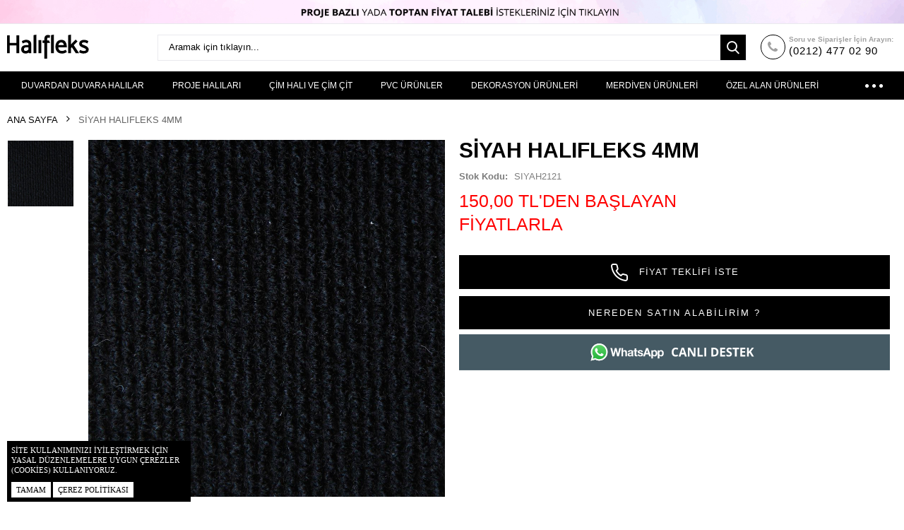

--- FILE ---
content_type: text/html; charset=UTF-8
request_url: https://www.halifleks.com/siyah-halifleks-4mm
body_size: 14879
content:
<!DOCTYPE html>

<!--[if lt IE 7 ]> <html lang="tr" id="top" class="no-js ie6"> <![endif]-->
<!--[if IE 7 ]>    <html lang="tr" id="top" class="no-js ie7"> <![endif]-->
<!--[if IE 8 ]>    <html lang="tr" id="top" class="no-js ie8"> <![endif]-->
<!--[if IE 9 ]>    <html lang="tr" id="top" class="no-js ie9"> <![endif]-->
<!--[if (gt IE 9)|!(IE)]><!--> <html lang="tr" id="top" class="no-js"> <!--<![endif]-->

<head>
<!--

██╗  ██╗██╗   ██╗███████╗███████╗██╗   ██╗██╗███╗   ██╗██████╗  █████╗ ██╗   ██╗██╗██████╗ 
██║  ██║██║   ██║██╔════╝██╔════╝╚██╗ ██╔╝██║████╗  ██║██╔══██╗██╔══██╗╚██╗ ██╔╝██║██╔══██╗
███████║██║   ██║███████╗█████╗   ╚████╔╝ ██║██╔██╗ ██║██████╔╝███████║ ╚████╔╝ ██║██████╔╝
██╔══██║██║   ██║╚════██║██╔══╝    ╚██╔╝  ██║██║╚██╗██║██╔══██╗██╔══██║  ╚██╔╝  ██║██╔══██╗
██║  ██║╚██████╔╝███████║███████╗   ██║   ██║██║ ╚████║██████╔╝██║  ██║   ██║   ██║██║  ██║
╚═╝  ╚═╝ ╚═════╝ ╚══════╝╚══════╝   ╚═╝   ╚═╝╚═╝  ╚═══╝╚═════╝ ╚═╝  ╚═╝   ╚═╝   ╚═╝╚═╝  ╚═╝
                                                                                                                                                                      
   www.halifleks.com | Site by Hüseyin BAYIR
   Senior Full Stack Developer
   01101000 01110101 01110011 01100101 01111001 01101001 01101110 01100010 01100001 01111001 01101001 01110010 01000000 01100111 01101101 01100001 01101001 01101100 00101110 01100011 01101111 01101101

  -->
<meta http-equiv="Content-Type" content="text/html; charset=utf-8" />
<title>Toptan ve Perakende Siyah Halıfleks 4mm - Halifleks.com'da.</title>
<meta name="description" content="Uygun fiyatlı ve kalitei Siyah Halıfleks 4mm, toptan ve perakende satış ile  Halıfleks'da." />
<meta name="keywords" content="" />
<meta name="robots" content="INDEX,FOLLOW" />
<meta name="viewport" content="width=device-width, initial-scale=1, maximum-scale=1.0, user-scalable=no"/>
<meta property="og:type" content="product">
<meta property="og:url" content="https://www.halifleks.com/siyah-halifleks-4mm">
<meta property="og:title" content="Siyah Halıfleks 4mm">
<meta property="og:description" content="En d&amp;uuml;ş&amp;uuml;k fiyat toptan alımlar i&amp;ccedil;in ge&amp;ccedil;erlidir. G&amp;uuml;ncel fiyat i&amp;ccedil;in iletişime ge&amp;ccedil;ebilir ve size &amp;ouml;zel fiyat teklifi alabilirsiniz.">
<meta property="og:image" content="https://www.halifleks.com/media/catalog/product/cache/1/image/9df78eab33525d08d6e5fb8d27136e95/s/i/siyah_2.jpg">

<link rel="icon" href="https://www.halifleks.com/skin/frontend/base/default/favicon.ico" type="image/x-icon" />
<link rel="shortcut icon" href="https://www.halifleks.com/skin/frontend/base/default/favicon.ico" type="image/x-icon" />
<!--[if lt IE 7]>
<script type="text/javascript">
//<![CDATA[
    var BLANK_URL = 'https://www.halifleks.com/js/blank.html';
    var BLANK_IMG = 'https://www.halifleks.com/js/spacer.gif';
//]]>
</script>
<![endif]-->


<script>
var codazon = {"now":"2025-08-23 06:33:40","rtl":false,"enableStikyMenu":false,"enableAjaxCart":true,"enableAjaxWishlist":true,"enableAjaxCompare":true,"wishlistRemoveConfirmMsg":"Takip listenizden bu \u00fcr\u00fcn\u00fc silmek istedi\u011finizden emin misiniz?","compareRemoveConfirmMsg":"Kar\u015f\u0131la\u015ft\u0131r\u0131lan \u00fcr\u00fcnler i\u00e7inden bu \u00fcr\u00fcn\u00fc silmek istedi\u011finizden emin misiniz?","compareClearConfirmMsg":"Kar\u015f\u0131la\u015ft\u0131rma listenizden t\u00fcm \u00fcr\u00fcnleri silmek istedi\u011finizden emin misiniz?"};
</script><link rel="stylesheet" type="text/css" href="https://www.halifleks.com/js/calendar/calendar-win2k-1.css" />
<link rel="stylesheet" type="text/css" href="https://www.halifleks.com/skin/frontend/codazon_unlimited/default/codazon/css/fontawesome/fontawesome.css" media="all" />
<link rel="stylesheet" type="text/css" href="https://www.halifleks.com/skin/frontend/codazon_unlimited/default/codazon/css/owlcarousel/owl.carousel.min.css" media="all" />
<link rel="stylesheet" type="text/css" href="https://www.halifleks.com/skin/frontend/codazon_unlimited/default/codazon/css/animate/animate.css" media="all" />
<link rel="stylesheet" type="text/css" href="https://www.halifleks.com/skin/frontend/codazon_unlimited/default/css/styles.css" media="all" />
<link rel="stylesheet" type="text/css" href="https://www.halifleks.com/skin/frontend/codazon_unlimited/default/aw_blog/css/style.css" media="all" />
<link rel="stylesheet" type="text/css" href="https://www.halifleks.com/skin/frontend/codazon_unlimited/default/codazon/bootstrap/css/bootstrap.min.css" media="all" />
<link rel="stylesheet" type="text/css" href="https://www.halifleks.com/skin/frontend/codazon_unlimited/default/codazon/mdl/material.min.css" media="all" />
<link rel="stylesheet" type="text/css" href="https://www.halifleks.com/skin/frontend/codazon_unlimited/default/codazon/megamenupro/css/font-awesome.min.css" media="all" />
<link rel="stylesheet" type="text/css" href="https://www.halifleks.com/skin/frontend/codazon_unlimited/default/codazon/megamenupro/css/menu.css" media="all" />
<link rel="stylesheet" type="text/css" href="https://www.halifleks.com/skin/frontend/codazon_unlimited/default/codazon/css/light-plugin/lightslider.min.css" media="all" />
<link rel="stylesheet" type="text/css" href="https://www.halifleks.com/skin/frontend/base/default/valdecode/cookielaw/css/cookielaw.css" media="all" />
<link rel="stylesheet" type="text/css" href="https://www.halifleks.com/skin/frontend/codazon_unlimited/default/codazon/css/light-plugin/lightgallery.min.css" media="all" />
<link rel="stylesheet" type="text/css" href="https://www.halifleks.com/skin/frontend/base/default/css/whatsapp.css" media="all" />
<script type="text/javascript" src="https://www.halifleks.com/media/js/b38abd297190de1407f9b32b3f778e51.js"></script>
<link href="https://www.halifleks.com/blog/rss/index/store_id/1/" title="Halıfleks Blog" rel="alternate" type="application/rss+xml" />
<link rel="canonical" href="https://www.halifleks.com/siyah-halifleks-4mm" />
<link id="cdz-header-css" rel="stylesheet" type="text/css" media="all"  href="https://www.halifleks.com/media/codazon/flexibletheme/header/header-style-05/header-styles.css?version=6020fa30d0fb3" />
<link id="cdz-footer-css" rel="stylesheet" type="text/css" media="all"  href="https://www.halifleks.com/media/codazon/flexibletheme/footer/footer-style-08/footer-styles.css?version=6020e3273d74f" />
<link id="cdz-maincontent-css" rel="stylesheet" type="text/css" media="all"  href="https://www.halifleks.com/media/codazon/flexibletheme/main/main-content-style-08/main-styles.css?version=604238c6d9241" />

<script type="text/javascript">
//<![CDATA[
Mage.Cookies.path     = '/';
Mage.Cookies.domain   = '.www.halifleks.com';
//]]>
</script>

<script type="text/javascript">
//<![CDATA[
optionalZipCountries = ["HK","MO","IE","PA"];
//]]>
</script>
            <!-- BEGIN GOOGLE ANALYTICS CODE -->
        <script type="text/javascript">
        //<![CDATA[
            var _gaq = _gaq || [];
            
_gaq.push(['_setAccount', 'G-QBGRDNRW2G']);

_gaq.push(['_trackPageview']);
            
            (function() {
                var ga = document.createElement('script'); ga.type = 'text/javascript'; ga.async = true;
                ga.src = ('https:' == document.location.protocol ? 'https://ssl' : 'http://www') + '.google-analytics.com/ga.js';
                var s = document.getElementsByTagName('script')[0]; s.parentNode.insertBefore(ga, s);
            })();

        //]]>
        </script>
        <!-- END GOOGLE ANALYTICS CODE -->
    
<!-- CreareSEO Twitter Product Cards -->
<meta name="twitter:card" content="product" />
<meta name="twitter:site" content="@emanzemin" />
<meta name="twitter:creator" content="@emanzemin" />
<meta name="twitter:title" content="Siyah Halıfleks 4mm" />
<meta name="twitter:description" content="En d&uuml;ş&uuml;k fiyat toptan alımlar i&ccedil;in ge&ccedil;erlidir. G&uuml;ncel fiyat i&ccedil;in iletişime ge&ccedil;ebilir ve size &ouml;zel fiyat teklifi alabilirsiniz." />
<meta name="twitter:image" content="https://www.halifleks.com/media/catalog/product/s/i/siyah_2.jpg" />
<meta name="twitter:data1" content="TL'den başlayan fiyatlarla4.29" />
<meta name="twitter:label1" content="PRICE" />
<meta name="twitter:data2" content="US" />
<meta name="twitter:label2" content="LOCATION" />

<!-- CreareSEO Open Graph for Facebook / Other Networks -->
<meta property="og:site_name" content="Halıfleks.com" />
<meta property="og:type" content="product.item" />
<meta property="og:url" content="https://www.halifleks.com/siyah-halifleks-4mm" /> 
<meta property="og:title" content="Siyah Halıfleks 4mm" />
<meta property="og:description" content="En d&uuml;ş&uuml;k fiyat toptan alımlar i&ccedil;in ge&ccedil;erlidir. G&uuml;ncel fiyat i&ccedil;in iletişime ge&ccedil;ebilir ve size &ouml;zel fiyat teklifi alabilirsiniz." />
<meta property="og:image" content="https://www.halifleks.com/media/catalog/product/s/i/siyah_2.jpg" />
<meta property="product:retailer_item_id" content="SIYAH2121" /> 
<meta property="product:price:amount" content="4.29" />
<meta property="product:price:currency" content="TRY" />
<meta property="product:availability" content="in stock" />
<meta property="product:condition" content="new" />
        <meta property="og:title" content="Siyah Halıfleks 4mm" />
        <meta property="og:type" content="product" />
        <meta property="og:image" content="https://www.halifleks.com/media/catalog/product/cache/1/small_image/200x200/9df78eab33525d08d6e5fb8d27136e95/s/i/siyah_2.jpg" />
        <meta property="og:url" content="https://www.halifleks.com/siyah-halifleks-4mm" />
        <meta property="og:description" content="En d&uuml;ş&uuml;k fiyat toptan alımlar i&ccedil;in ge&ccedil;erlidir. G&uuml;ncel fiyat i&ccedil;in iletişime ge&ccedil;ebilir ve size &ouml;zel fiyat teklifi alabilirsiniz." />
        <meta property="og:site_name" content="Halıfleks" />
<script type="text/javascript">//<![CDATA[
        var Translator = new Translate({"HTML tags are not allowed":"HTML etiketlerine izin verilmez","Please select an option.":"L\u00fctfen se\u00e7eneklerden birini se\u00e7iniz.","This is a required field.":"Bu alan zorunludur.","Please enter a valid number in this field.":"L\u00fctfen ge\u00e7erli bir say\u0131 giriniz.","The value is not within the specified range.":"De\u011fer izin verilen aral\u0131kta de\u011fil.","Please use numbers only in this field. Please avoid spaces or other characters such as dots or commas.":"L\u00fctfen bu alanda sadece say\u0131 kullan\u0131n\u0131z.  Bo\u015fluk ve di\u011fer karakterler kabul edilmemektedir.","Please use letters only (a-z or A-Z) in this field.":"L\u00fctfen bu alanda sadece harf kullan\u0131n\u0131z (a-z veya A-Z).","Please use only letters (a-z), numbers (0-9) or underscore(_) in this field, first character should be a letter.":"L\u00fctfen bu alanda sadece harf (a-z), rakam (0-9), alt\u00e7izgi (_) ve diyez (#) kullan\u0131n\u0131z. \u0130lk karakter kesinlikle harf olmal\u0131d\u0131r.","Please use only letters (a-z or A-Z) or numbers (0-9) only in this field. No spaces or other characters are allowed.":"L\u00fctfen bu alanda sadece harf (a-z veya A-Z) veya rakam (0-9) kullan\u0131n\u0131z. Bo\u015fluk ve di\u011fer karakterler kabul edilmemektedir.","Please use only letters (a-z or A-Z) or numbers (0-9) or spaces and # only in this field.":"L\u00fctfen bu alanda sadece harf (a-z veya A-Z), rakam (0-9), bo\u015fluk ve diyez (#) kullan\u0131n\u0131z. Bo\u015fluk ve di\u011fer karakterler kabul edilmemektedir.","Please enter a valid phone number. For example (123) 456-7890 or 123-456-7890.":"L\u00fctfen ge\u00e7erli bir telefon numaras\u0131 giriniz. \u00d6rnek: (123) 456-7890 veya 123-456-7890.","Please enter a valid fax number. For example (123) 456-7890 or 123-456-7890.":"L\u00fctfen ge\u00e7erli bir faks numaras\u0131 giriniz. \u00d6rnek (123) 456-7890 veya 123-456-7890.","Please enter a valid date.":"L\u00fctfen ge\u00e7erli bir tarih giriniz.","The From Date value should be less than or equal to the To Date value.":"\u0130lk tarih son tarihe e\u015fit veya ondan daha d\u00fc\u015f\u00fck olmal\u0131d\u0131r.","Please enter a valid email address. For example johndoe@domain.com.":"L\u00fctfen ge\u00e7erli bir e-posta adresi giriniz. \u00d6rnek: ayse@abc.com.","Please use only visible characters and spaces.":"Sadece g\u00f6r\u00fclebilen karakterler ve bo\u015fluk kullan\u0131n\u0131z.","Please make sure your passwords match.":"\u015eifrelerinizin ayn\u0131 oldu\u011fundan emin olunuz.","Please enter a valid URL. Protocol is required (http:\/\/, https:\/\/ or ftp:\/\/)":"L\u00fctfen ge\u00e7erli bir URL giriniz. Protokol alan\u0131 zorunludur (http:\/\/, https:\/\/ or ftp:\/\/ gibi)","Please enter a valid URL. For example http:\/\/www.example.com or www.example.com":"L\u00fctfen ge\u00e7erli bir URL giriniz. \u00d6rnek:  http:\/\/www.abc.com veya www.abc.com","Please enter a valid URL Key. For example \"example-page\", \"example-page.html\" or \"anotherlevel\/example-page\".":"L\u00fctfen ge\u00e7erli bir URL anahtar\u0131 giriniz. \u00d6rnek \"ornek-sayfa\", \"ornek-sayfa.html\" veya \"baskayer\/ornek-sayfa\".","Please enter a valid XML-identifier. For example something_1, block5, id-4.":"L\u00fctfen ge\u00e7erli bir XML tan\u0131t\u0131c\u0131s\u0131 giriniz. \u00d6rnek ornek_1, blok5, no-4, id-22.","Please enter a valid social security number. For example 123-45-6789.":"L\u00fctfen ge\u00e7erli bir sosyal g\u00fcvenlik numaras\u0131 giriniz. \u00d6rnek 123-45-6789.","Please enter a valid zip code. For example 90602 or 90602-1234.":"L\u00fctfen ge\u00e7erli bir posta kodu giriniz. \u00d6rnek: 34000","Please enter a valid zip code.":"L\u00fctfen ge\u00e7erli bir posta kodu giriniz.","Please use this date format: dd\/mm\/yyyy. For example 17\/03\/2006 for the 17th of March, 2006.":"L\u00fctfen tarihleri gg\/aa\/yyyy bi\u00e7iminde giriniz. \u00d6rnek 17 Mart 2006 i\u00e7in 17\/03\/2006","Please enter a valid $ amount. For example $100.00.":"L\u00fctfen ge\u00e7erli bir TL tutar giriniz. \u00d6rnek: 100 TL","Please select one of the above options.":"L\u00fctfen yukar\u0131daki se\u00e7eneklerden birini se\u00e7iniz.","Please select one of the options.":"L\u00fctfen se\u00e7eneklerden birini se\u00e7iniz.","Please select State\/Province.":"L\u00fctfen \u015eehir se\u00e7iminizi yap\u0131n\u0131z.","Please enter a number greater than 0 in this field.":"L\u00fctfen bu alana s\u0131f\u0131rdan b\u00fcy\u00fck bir de\u011fer giriniz.","Please enter a number 0 or greater in this field.":"L\u00fctfen bu alana 0 veya daha b\u00fcy\u00fck bir say\u0131 giriniz.","Please enter a valid credit card number.":"L\u00fctfen ge\u00e7erli bir kredi kart\u0131 numaras\u0131 giriniz.","Credit card number does not match credit card type.":"Kredi kart\u0131 numaras\u0131, kart tipi ile e\u015fle\u015fmiyor.","Card type does not match credit card number.":"Kart tipi kredi kart\u0131 numaran\u0131zla e\u015fle\u015fmiyor.","Incorrect credit card expiration date.":"Ge\u00e7ersiz kredi kart\u0131 son kullan\u0131m tarihi","Please enter a valid credit card verification number.":"L\u00fctfen ge\u00e7erli bir kredi kart\u0131 numaras\u0131 giriniz.","Please use only letters (a-z or A-Z), numbers (0-9) or underscore(_) in this field, first character should be a letter.":"L\u00fctfen bu alanda sadece harf (a-z or A-Z), rakam (0-9) veya alt \u00e7izgi (_) kullan\u0131n\u0131z, ilk hane kesinlikle harf olmal\u0131d\u0131r.","Please input a valid CSS-length. For example 100px or 77pt or 20em or .5ex or 50%.":"Ge\u00e7erli bir CSS uzunlu\u011fu giriniz. \u00d6rnek: 100px veya 77pt veya 20em veya .5ex veya 50%.","Text length does not satisfy specified text range.":"Metin uzunlu\u011fu belirtilen metin aral\u0131\u011f\u0131n\u0131 kar\u015f\u0131lam\u0131yor.","Please enter a number lower than 100.":"L\u00fctfen 100 'den k\u00fc\u00e7\u00fck bir rakamsal de\u011fer giriniz.","Please select a file":"L\u00fctfen dosya se\u00e7iniz","Please enter issue number or start date for switch\/solo card type.":"L\u00fctfen Switch\/solo kart\u0131 i\u00e7in i\u015flem numaras\u0131 veya ba\u015flang\u0131\u00e7 tarihi giriniz.","Please wait, loading...":"L\u00fctfen bekleyiniz, y\u00fckleniyor...","This date is a required value.":"Tarih alan\u0131 zorunludur.","Please enter a valid day (1-%d).":"L\u00fctfen ge\u00e7erli bir g\u00fcn giriniz (1-%d).","Please enter a valid month (1-12).":"L\u00fctfen ge\u00e7erli bir ay giriniz (1-12).","Please enter a valid year (1900-%d).":"L\u00fctfen ge\u00e7erli bir y\u0131l giriniz (1900-%d).","Please enter a valid full date":"L\u00fctfen ge\u00e7erli bir tam tarih giriniz","Please enter a valid date between %s and %s":"%s ve %s aras\u0131nda ge\u00e7erli bir tarih giriniz","Please enter a valid date equal to or greater than %s":"L\u00fctfen bu tarihe %s e\u015fit veya daha yeni bir tarihi giriniz","Please enter a valid date less than or equal to %s":"L\u00fctfen bu tarihe %s e\u015fit veya daha eski bir tarihi giriniz","Complete":"Tamamland\u0131","Add Products":"\u00dcr\u00fcnleri Ekle","Please choose to register or to checkout as a guest":"\u00dcye olabilir veya misafir olarak al\u0131\u015fveri\u015fi tamamlayabilirsiniz","Your order cannot be completed at this time as there is no shipping methods available for it. Please make necessary changes in your shipping address.":"Kullan\u0131labilir bir teslimat y\u00f6ntemi olmad\u0131\u011f\u0131 i\u00e7in sipari\u015finizi tamamlanam\u0131yor. Adres bilgilerinizde gerekli de\u011fi\u015fiklikleri yap\u0131n\u0131z veya eksik bilgileri tamamlay\u0131n\u0131z.","Please specify shipping method.":"L\u00fctfen teslimat y\u00f6ntemini belirleyiniz.","Your order cannot be completed at this time as there is no payment methods available for it.":"Herhangi bir \u00f6deme y\u00f6ntemi bulunamad\u0131\u011f\u0131 i\u00e7in sipari\u015finiz \u015fu anda tamamlanaad\u0131.","Please specify payment method.":"L\u00fctfen \u00f6deme y\u00f6ntemini belirleyiniz.","Add to Cart":"Sepete Ekle","In Stock":"Stoklar\u0131m\u0131zda !","Out of Stock":"T\u00fckendi !"});
        //]]></script><!-- Elfsight widgets -->
<script src="https://static.elfsight.com/platform/platform.js" async></script>
<div class="elfsight-app-ceb55dae-a0a2-496b-afec-2a538942f393" data-elfsight-app-lazy></div>
<div class="elfsight-app-58b32a0a-99ff-4cb1-9abc-97cb15b80fb9" data-elfsight-app-lazy></div>
</head>
<body class=" catalog-product-view catalog-product-view product-siyah-halifleks-4mm">
    <!-- Social Schema added by CreareSEO -->
 <script type="application/ld+json">
{ "@context" : "http://schema.org",
  "@type" : "Organization",
  "name" : "Halıfleks.com",
  "url" : "https://www.halifleks.com/",
  "sameAs" : [   "https://www.facebook.com/emanzemin",    "https://twitter.com/emanzemin",    "https://www.instagram.com/emanzemin/",    "https://plus.google.com/+EmanFloor",    "https://tr.pinterest.com/emanzemin/",    "https://emanhali.tumblr.com/"  ]
}
</script>
<!-- Logo Schema added by CreareSEO -->
<script type="application/ld+json">
    {
      "@context": "http://schema.org",
      "@type": "Organization",
      "url": "https://www.halifleks.com/",
      "logo": "https://www.halifleks.com/skin/frontend/base/default/logo.svg"
    }
</script><!-- Organization Schema added by CreareSEO -->
<script type="application/ld+json">
{
  "@context": "http://schema.org",
  "@type": "Organization",
  "address": {
    "@type": "PostalAddress",
    "addressLocality": "Gaziosmanpaşa - İstanbul",
    "postalCode": "34250",
    "streetAddress": "Eski Edirne Asfaltı Cad. No: 394 ",
    "addressRegion": "Marmara Bölgesi"
  },
  "name": "Halıfleks.com",
  "telephone": "+90 212 477 02 90"
}
</script><!-- Product Schema added by CreareSEO -->
<script type="application/ld+json">
{
  "@context": "http://schema.org",
  "@type": "Product",
  "description": "En d&uuml;ş&uuml;k fiyat toptan alımlar i&ccedil;in ge&ccedil;erlidir. G&uuml;ncel fiyat i&ccedil;in iletişime ge&ccedil;ebilir ve size &ouml;zel fiyat teklifi alabilirsiniz.",
  "name": "Siyah Halıfleks 4mm",
  "image": "https://www.halifleks.com/media/catalog/product/s/i/siyah_2.jpg",
  "sku": "SIYAH2121",
  "url": "https://www.halifleks.com/siyah-halifleks-4mm",
    "offers": [
        {
    	"@type": "Offer",
        "itemCondition": "http://schema.org/NewCondition",
    	 "price": "4.29",
    	"availability": "InStock",
    	"priceCurrency": "TRY"

    }
       ]
  }
</script>
<div class="wrapper">
        <noscript>
        <div class="global-site-notice noscript">
            <div class="notice-inner">
                <p>
                    <strong>Tarayıcınızda, Javascript Özelliği kapatılmış olarak görünmektedir.</strong><br />
                    Sitenin bütün özelliklerini kullanabilmek için Web Tarayıcı Yazılımınızın JavaScript özelliğinin açık olması gerekmektedir.                </p>
            </div>
        </div>
    </noscript>
    <div class="page">
        
<header id="header" class="page-header header-style-05">
    <div class="sticky-menu js-sticky-menu" data-cdzwidget='{"codazon.stickyMenu": {}}'>
        <div class="page-header-container">
            <div class="mobile-header visible-xs">
                <div class="mb-main-panel">
                    <span data-sidebartrigger='{"side": "left", "section":"mobi-panel-container"}' class="action nav-toggle"><span>Toggle Nav</span></span>
                    <div id="mobi_logo-wrap" class="mb-logo-wrap"></div>
                    <div id="mobi_search" class="mb-search-wrap"></div>
                    <div id="mobi_cart" class="mb-cart-wrap"></div>
                </div>
            </div>
            <div class="hidden" id="desk_top-links">
                <div class="header-account" id="header-account">
                    <div class="links">
        <ul>
                                    <li class="first" ><a href="https://www.halifleks.com/" title="Sıkça Sorulan Sorular" >Sıkça Sorulan Sorular</a></li>
                                                                                                <li ><a href="https://www.halifleks.com/" title="ENGLISH Whatsapp Support" >ENGLISH Whatsapp Support</a></li>
                                                <li class=" last" ><a href="https://www.halifleks.com/" title="ANDROID Uygulamamızı İndir" >ANDROID Uygulamamızı İndir</a></li>
                        </ul>
</div>
                </div>
            </div>
            <div class="desktop-header hidden-xs">
                <div class="header-top">
                     
<a href="https://wa.me/905523611111" title="Teklif" target="_blank"><img alt=""  src="https://www.halifleks.com/skin/frontend/default/default/images/webp/placeholder.png" data-img="7e6522a2cdfab5fe40970c9133209a3a" /></a>                    <div class="container">                        
                        <div class="row">                          
                           
                        </div>
                    </div>
                </div>
                <div class="header-middle" style="padding: 15px 0 !important;">
                    <div class="container">
                        <div class="row">
                            <div class="col-sm-6 col-md-5 col-lg-4 header-panel-left" id="desk_logo-wrap">
                                <a class="logo" href="https://www.halifleks.com/">
                                    <img src="https://www.halifleks.com/skin/frontend/base/default/logo.svg" alt="Halıfleks" class="large" />
                                    <img src="https://www.halifleks.com/skin/frontend/base/default/logo.svg" alt="Halıfleks" class="small" />
                                </a>
                            </div>
                            <div class="col-sm-8 col-md-8 col-lg-16 header-panel-center">
                                <div id="desk_search" class="desk-search-wrap">
                                    <div id="header-search" class="header-search">
                                        <div class="header-search hide-advanced-search" data-role="search_container" data-cdzwidget='{"codazon.searchtoggle":{"onlyMobi":true},"codazon.fullsearchbox":{"enable":true}}'>
    <div class="hidden-xs" data-role="search_form">
        <form class="form minisearch" id="search_mini_form" action="https://www.halifleks.com/catalogsearch/result/" method="get">
            <div class="mdl-textfield mdl-js-textfield mdl-textfield--floating-label relative_pos md-input-container">
                <label class="mdl-textfield__label" data-role="minisearch-label" for="search">Aramak için tıklayın...</label>
                <input id="search" type="text" name="q" value="" class="input-text required-entry mdl-textfield__input" maxlength="128" />
                <div id="search_autocomplete" class="search-autocomplete"></div>
            </div>
            <div class="actions">
                <button type="submit" title="Arama" class="button search-button action search mdl-button mdl-js-button mdl-button--raised mdl-js-ripple-effect">Arama</button>
            </div>
            <script type="text/javascript">
            //<![CDATA[
                var searchForm = new Varien.searchForm('search_mini_form', 'search', '');
                searchForm.initAutocomplete('https://www.halifleks.com/catalogsearch/ajax/suggest/', 'search_autocomplete');
            //]]>
            </script>
        </form>
    </div>
    <div class="visible-xs search-toggle-wrap">
        <button class="search-toggle mdl-js-button mdl-button--fab mdl-js-ripple-effect" data-role="search_toggle"><span class="icon">Arama</span></button>
    </div>
</div>
                                    </div>
                                </div>
                            </div>
                            <div class="col-sm-10 col-md-10 col-lg-4 header-panel-right">                                
                                <ul class="features-links items hidden-xs">
                                 
<div class="hot-line-wrapper"><span class="msg-text" style="font-size: 10px !important;">Soru ve Siparişler İ&ccedil;in Arayın: </span><a class="telephone" style="letter-spacing: 1px !important;">(0212) 477 02 90</a></div>                                </ul>
                            </div>
                        </div>
                    </div>
                </div>
                <div class="header-bottom">
                    <div class="container">
                        <div class="header-menu-wrap cdz-fix-left" id="desk_header-nav">
                            <div id="header-nav" class="header-nav">
                                

<div class="cdz-menu cdz-horizontal-menu   cdz-normal" data-id="menu-14-68a960c441b17" data-megamenu='{"dropdownEffect":"normal","type":"0"}'>
	<ul class="groupmenu">
	<li class="item level0  level-top parent cat-tree" >
		<a class="menu-link" href="https://www.halifleks.com/duvardan-duvara-halilar/"> <span><span>Duvardan Duvara Halılar</span></span></a>
		<ul class="cat-tree groupmenu-drop">
	<li  class="item level1 nav-1 first"><a class="menu-link" href="https://www.halifleks.com/duvardan-duvara-halilar/koleksiyon-halilari" ><span>Koleksiyon Halıları</span></a></li><li  class="item level1 nav-2"><a class="menu-link" href="https://www.halifleks.com/duvardan-duvara-halilar/dekoratif-baskili-halilar" ><span>Dekoratif Baskılı Halılar</span></a></li><li  class="item level1 nav-3"><a class="menu-link" href="https://www.halifleks.com/duvardan-duvara-halilar/cocuk-odasi-halilari" ><span>Çocuk Odası Halıları</span></a></li><li  class="item level1 nav-4"><a class="menu-link" href="https://www.halifleks.com/duvardan-duvara-halilar/halifleks-rip-ve-velur-halilar" ><span>Halıfleks (Rip ve Velür Halılar)</span></a></li><li  class="item level1 nav-5"><a class="menu-link" href="https://www.halifleks.com/duvardan-duvara-halilar/sisal-hali" ><span>Sisal Halı</span></a></li><li  class="item level1 nav-6 last"><a class="menu-link" href="https://www.halifleks.com/duvardan-duvara-halilar/yolluklar" ><span>Yolluklar</span></a></li>	</ul>
</li><li class="item level0  level-top parent cat-tree" >
		<a class="menu-link" href="https://www.halifleks.com/proje-halilari/"> <span><span>Proje Halıları</span></span></a>
		<ul class="cat-tree groupmenu-drop">
	<li  class="item level1 nav-1 first"><a class="menu-link" href="https://www.halifleks.com/proje-halilari/kontrat-halilari" ><span>Kontrat Halıları</span></a></li><li  class="item level1 nav-2"><a class="menu-link" href="https://www.halifleks.com/proje-halilari/otel-halilari" ><span>Otel Halıları</span></a></li><li  class="item level1 nav-3"><a class="menu-link" href="https://www.halifleks.com/proje-halilari/casino-halilari" ><span>Casino Halıları</span></a></li><li  class="item level1 nav-4"><a class="menu-link" href="https://www.halifleks.com/proje-halilari/cami-halilari" ><span>Cami Halıları</span></a></li><li  class="item level1 nav-5"><a class="menu-link" href="https://www.halifleks.com/proje-halilari/yurt-halilari" ><span>Yurt Halıları</span></a></li><li  class="item level1 nav-6"><a class="menu-link" href="https://www.halifleks.com/proje-halilari/fuar-halilari" ><span>Fuar Halıları</span></a></li><li  class="item level1 nav-7 last"><a class="menu-link" href="https://www.halifleks.com/proje-halilari/karo-halilar" ><span>Karo Halılar</span></a></li>	</ul>
</li><li class="item level0  level-top parent cat-tree" >
		<a class="menu-link" href="https://www.halifleks.com/cim-hali-ve-cim-cit/"> <span><span>Çim Halı ve Çim Çit</span></span></a>
		<ul class="cat-tree groupmenu-drop">
	<li  class="item level1 nav-1 first"><a class="menu-link" href="https://www.halifleks.com/cim-hali-ve-cim-cit/cim-halilar" ><span>Çim Halılar</span></a></li><li  class="item level1 nav-2"><a class="menu-link" href="https://www.halifleks.com/cim-hali-ve-cim-cit/cim-tel-cit" ><span>Çim Tel Çit</span></a></li><li  class="item level1 nav-3"><a class="menu-link" href="https://www.halifleks.com/cim-hali-ve-cim-cit/hali-saha-tenis-kortu-cimleri" ><span>Halı Saha / Tenis Kortu Çimleri</span></a></li><li  class="item level1 nav-4 last"><a class="menu-link" href="https://www.halifleks.com/cim-hali-ve-cim-cit/diger-cim-urunleri" ><span>Diğer Çim Ürünleri</span></a></li>	</ul>
</li><li class="item level0  level-top parent cat-tree" >
		<a class="menu-link" href="https://www.halifleks.com/pvc-urunler/"> <span><span>PVC Ürünler</span></span></a>
		<ul class="cat-tree groupmenu-drop">
	<li  class="item level1 nav-1 first"><a class="menu-link" href="https://www.halifleks.com/pvc-urunler/mineflo-pvc-zemin-kaplamalari" ><span>Mineflo (Pvc Zemin Kaplamaları)</span></a></li><li  class="item level1 nav-2"><a class="menu-link" href="https://www.halifleks.com/pvc-urunler/spor-alanlari-zemin-kaplamalari" ><span>Spor Alanları Zemin Kaplamaları</span></a></li><li  class="item level1 nav-3"><a class="menu-link" href="https://www.halifleks.com/pvc-urunler/kivircik-paspaslar" ><span>Kıvırcık Paspaslar</span></a></li><li  class="item level1 nav-4"><a class="menu-link" href="https://www.halifleks.com/pvc-urunler/z-mat-pvc-yolluk" ><span>Z-Mat Pvc Yolluk</span></a></li><li  class="item level1 nav-5 last"><a class="menu-link" href="https://www.halifleks.com/pvc-urunler/linolyum-zemin-kaplamalari" ><span>Linolyum Zemin Kaplamaları</span></a></li>	</ul>
</li><li class="item level0  level-top parent cat-tree" >
		<a class="menu-link" href="https://www.halifleks.com/dekorasyon-urunleri/"> <span><span>Dekorasyon Ürünleri</span></span></a>
		<ul class="cat-tree groupmenu-drop">
	<li  class="item level1 nav-1 first last"><a class="menu-link" href="https://www.halifleks.com/dekorasyon-urunleri/kapi-onu-paspaslari" ><span>Kapı Önü Paspasları</span></a></li>	</ul>
</li><li class="item level0  level-top parent cat-tree" >
		<a class="menu-link" href="https://www.halifleks.com/merdiven-urunleri/"> <span><span>Merdiven Ürünleri</span></span></a>
		<ul class="cat-tree groupmenu-drop">
	<li  class="item level1 nav-1 first"><a class="menu-link" href="https://www.halifleks.com/merdiven-urunleri/merdiven-dip-cubuklari" ><span>Merdiven Dip Çubukları</span></a></li><li  class="item level1 nav-2 last"><a class="menu-link" href="https://www.halifleks.com/merdiven-urunleri/basamak-paspaslari" ><span>Basamak Paspasları</span></a></li>	</ul>
</li><li class="item level0  level-top parent cat-tree" >
		<a class="menu-link" href="https://www.halifleks.com/ozel-alan-urunleri/"> <span><span>Özel Alan Ürünleri</span></span></a>
		<ul class="cat-tree groupmenu-drop">
	<li  class="item level1 nav-1 first"><a class="menu-link" href="https://www.halifleks.com/ozel-alan-urunleri/protokol-halilari" ><span>Protokol Halıları</span></a></li><li  class="item level1 nav-2"><a class="menu-link" href="https://www.halifleks.com/ozel-alan-urunleri/yat-tekne-halilari" ><span>Yat / Tekne Halıları</span></a></li><li  class="item level1 nav-3"><a class="menu-link" href="https://www.halifleks.com/ozel-alan-urunleri/ucak-halilari" ><span>Uçak Halıları</span></a></li><li  class="item level1 nav-4"><a class="menu-link" href="https://www.halifleks.com/ozel-alan-urunleri/otobus-halilari" ><span>Otobüs Halıları</span></a></li><li  class="item level1 nav-5"><a class="menu-link" href="https://www.halifleks.com/ozel-alan-urunleri/sbr-kaucuk-urunler" ><span>Sbr Kauçuk Ürünler</span></a></li><li  class="item level1 nav-6"><a class="menu-link" href="https://www.halifleks.com/ozel-alan-urunleri/kompozit-deck-urunler" ><span>Kompozit Deck Ürünler</span></a></li><li  class="item level1 nav-7"><a class="menu-link" href="https://www.halifleks.com/ozel-alan-urunleri/eva-minderler" ><span>Eva Minderler</span></a></li><li  class="item level1 nav-8"><a class="menu-link" href="https://www.halifleks.com/ozel-alan-urunleri/mantar-kaplama-urunleri" ><span>Mantar Kaplama Ürünleri</span></a></li><li  class="item level1 nav-9 last"><a class="menu-link" href="https://www.halifleks.com/ozel-alan-urunleri/hali-kesim-bicaklari" ><span>Halı Kesim Bıçakları</span></a></li>	</ul>
</li><li class="item level0  level-top" >
	<a class="menu-link" href="/contacts"> <span><span>Bize Ulaşın</span></span></a>
    </li>	</ul>
</div>
                            </div>
                        </div>
                    </div>
                </div>
            </div>
        </div>
    </div>
</header>
<div class="top-container"><div id="mobi_vertcial-menu-container" class="visible-xs pos_static mobi-vertcial-menu-container"></div></div>

<div class="md-sidenav-left cdz-sidebar" data-sidebarid="left">
    <div class="utilies-sections">
                                                <div class="utilies-section active mobi-panel-container" id="mobi-panel-container" >
            <div class="mb-toggle-panel">
    <div class="mdl-tabs mdl-js-tabs mdl-js-ripple-effect">
        <div class="mdl-tabs__tab-bar">
            <a href="#mb-menu-tab" class="mdl-tabs__tab is-active">KATEGORİLER</a>
            <a href="#mb-account-tab" class="mdl-tabs__tab">YARDIM / ENGLISH SUPPORT</a>            
        </div>
        <div class="mdl-tabs__panel is-active" id="mb-menu-tab">
            <div id="mobi_header-nav" class="mb-header-nav"></div>
        </div>
        <div class="mdl-tabs__panel" id="mb-account-tab">
            <div id="mobi_top-links" class="mb-top-links"></div>
        </div>
        <div class="mdl-tabs__panel" id="mb-settings-tab">
            <div class="store-language-currency">
                <ul class="account-menu-items">
                    <li class="language-link" id="mobi_store-language"></li>
                    <li class="currency-link" id="mobi_store-currency"></li>
                    <li class="store-link" id="mobi_store-group"></li>
                </ul>
            </div>
        </div>
    </div>
</div>        </div>
                            </div>
</div>

<div class="md-sidenav-right cdz-sidebar" data-sidebarid="right">
    <div class="utilies-sections">
                    </div>
</div>        <div class="main-container col1-layout">
            <div class="main">
                    <div class="breadcrumbs">
        <ul>
                            <li class="home">
                                            <a href="https://www.halifleks.com/" title="Ana Sayfaya Git">Ana Sayfa</a>
                                                                <span>/ </span>
                                    </li>
                            <li class="product">
                                            <strong>Siyah Halıfleks 4mm</strong>
                                                        </li>
                    </ul>
    </div>
    <!-- Breadcrumb Schema added by CreareSEO -->
            <script type="application/ld+json">
    {
     "@context": "http://schema.org",
     "@type": "BreadcrumbList",
     "itemListElement":
     [
           {
       "@type": "ListItem",
       "position": 1,
       "item":
       {
        "@id": "https://www.halifleks.com/",
        "name": "Ana Sayfa"
        }
      },                {
       "@type": "ListItem",
       "position": 2,
       "item":
       {
        "@id": "",
        "name": "Siyah Halıfleks 4mm"
        }
      }               ]
    }
    </script>
                <div class="col-main">
                    <script type="text/javascript">
//<![CDATA[
if (!Mage.Cookies.path) {
    Mage.Cookies.path = '/';
}
if (!Mage.Cookies.domain) {
    Mage.Cookies.domain = 'www.halifleks.com';
}
var json = Mage.Cookies.get('global_messages');
if (json) {
    var html = JSON && JSON.parse(json) || json.evalJSON();
    document.write(decodeURIComponent((html + '').replace(/\+/g, '%20')));
            Mage.Cookies.set('global_messages', '');
    }
//]]>
</script>                    
<script>
if (typeof ProductMediaManager.oldSwapImage === 'undefined') {
    ProductMediaManager.oldSwapImage = ProductMediaManager.swapImage;
    ProductMediaManager.swapImage = function(targetImage) {
        ProductMediaManager.oldSwapImage(targetImage);
        var imageGallery = $j('.product-image-gallery');
        var src = targetImage.attr('src');
        targetImage.attr('data-src', src);
        imageGallery.trigger('swapImageCompleted');
    };
    ProductMediaManager.createZoom = function(image) {
        if (typeof $j.fn.elevateZoom == 'undefined') {
            return;
        }
        ProductMediaManager.destroyZoom();
        if(
            PointerManager.getPointer() == PointerManager.TOUCH_POINTER_TYPE
            || Modernizr.mq("screen and (max-width:" + bp.medium + "px)")
        ) {
            return;
        }

        if(image.length <= 0) {
            return;
        }

        if(image[0].naturalWidth && image[0].naturalHeight) {
            var widthDiff = image[0].naturalWidth - image.width() - ProductMediaManager.IMAGE_ZOOM_THRESHOLD;
            var heightDiff = image[0].naturalHeight - image.height() - ProductMediaManager.IMAGE_ZOOM_THRESHOLD;

            if(widthDiff < 0 && heightDiff < 0) {
                image.parents('.product-image').removeClass('zoom-available');
                return;
            } else {
                image.parents('.product-image').addClass('zoom-available');
            }
        }
            }
}
</script><script type="text/javascript">
    var optionsPrice = new Product.OptionsPrice([]);
</script>
<div id="messages_product_view"></div>
<div class="product-view product-view-style-02">
    <div class="product-main">
        <div class="product-essential product-main-top">
            <form action="https://www.halifleks.com/checkout/cart/add/uenc/aHR0cHM6Ly93d3cuaGFsaWZsZWtzLmNvbS9zaXlhaC1oYWxpZmxla3MtNG1tP19fX1NJRD1V/product/333/form_key/Ujo5EFPVdTnjL1kD/" method="post" id="product_addtocart_form">
                <input name="form_key" type="hidden" value="Ujo5EFPVdTnjL1kD" />
                <div class="no-display">
                    <input type="hidden" name="product" value="333" />
                    <input type="hidden" name="related_product" id="related-products-field" value="" />
                </div>
                <div class="row product-info-main full-width">
                    <div class="product-col product-right col-sm-12 col-sm-pull-right">
                        <div class="product-img-box">
                            <div class="product-image-container row type-vertical" data-cdzwidget='{"codazon.productMedia":{"moreViewSlider":"[data-role=moreview-slider]","main":"[data-role=media-main]","type":"vertical","mainImage":"[data-role=image-main]","thumbWidth":110,"slideMargin":5}}'>
    <div class="product-image product-image-zoom col-sm-20" data-role="media-main">
        <div class="product-image-gallery abs-img" style="padding-bottom: 100%">
            <img id="image-main" data-role="image-main"
                 class="gallery-image abs-img visible cdz-lazy"
                 data-src="https://www.halifleks.com/media/catalog/product/cache/1/image/9df78eab33525d08d6e5fb8d27136e95/s/i/siyah_2.jpg"
                  src="https://www.halifleks.com/skin/frontend/default/default/images/webp/placeholder.png" data-img="179ef458ee4689f201dc4313867987c0"
                 alt="Siyah Halıfleks 4mm"
                 title="Siyah Halıfleks 4mm" />
                                            <img id="image-0"
                     class="gallery-image abs-img cdz-lazy"
                     data-src="https://www.halifleks.com/media/catalog/product/cache/1/image/1800x/040ec09b1e35df139433887a97daa66f/s/i/siyah_2.jpg"
                     data-zoom-image="https://www.halifleks.com/media/catalog/product/cache/1/image/1800x/040ec09b1e35df139433887a97daa66f/s/i/siyah_2.jpg" />
                                    </div>
    </div>
        <div class="more-views col-sm-4">
        <ul class="product-image-thumbs" data-role="moreview-slider">
                                <li class="item" data-role="thumb-item">
                <a class="thumb-link abs-img" style="padding-bottom: 100%" href="#" title="" data-image-index="0">
                    <img  src="https://www.halifleks.com/skin/frontend/default/default/images/webp/placeholder.png" data-img="85467c9669294762e3d3e732518ded19" alt="" />
                </a>
            </li>
                            </ul>
    </div>
    </div>

                        </div>
                    </div>
                    <div class="product-col product-left col-sm-12">
                        <div class="product-shop">
                            <div class="product-name">
                                <span class="h1">Siyah Halıfleks 4mm</span>
                            </div>
                            <div class="extra-info">
                                                                <div class="product-sku">
                                    <strong class="type">Stok Kodu: </strong>
                                    <div class="value" itemprop="sku">SIYAH2121</div>
                                </div>
                                
                            </div>

                            
                            
                            <div class="price-info">
                                

                        
    <div class="price-box">
                                                                <span class="regular-price" id="product-price-333">
                                            <span class="price">150,00 TL'den başlayan fiyatlarla</span>                                    </span>
                        
        </div>

                                                                
                            </div>
                            
                                                    </div>

                        <div class="add-to-cart-wrapper">
                            
                                                                                        <div class="add-to-box">
                                                                                <div class="add-to-cart">
                <div class="field qty qty-wrapper">
            <label for="qty">Adet:</label>
            <div class="control">
                <div class="cart-qty">
                    <div class="qty-ctl">
                        <button title="Decrease" type="button" data-role="change_cart_qty" class="decrease" data-qty="-1" class="decrease"></button>
                    </div>
                    <input type="text" pattern="\d*(\.\d+)?" name="qty" id="qty" maxlength="12" value="1" title="Adet" class="input-text qty" />
                    <div class="qty-ctl">
                        <button title="Increase" type="button" data-role="change_cart_qty" data-qty="1" class="increase"></button>
                    </div>
                </div>
            </div>
        </div>
                <div class="add-to-cart-buttons">
            <button type="button" title="Fiyat Teklifi İste" id="product-addtocart-button" class="button btn-cart" onclick="javascript:location.href='tel:+902124770290'"><span><span>
        Fiyat Teklifi İste</span></span></button>
                                            <div class="add-to-links">
            <a class="size-guide-link" href="javascript:void(0);" data-cdzpopuptrigger='product-view-side-guide'>NEREDEN SATIN ALABİLİRİM ?</a>
        </div>
        <div style="display:none">
            <div class="md-dialog-container size-guide-popup" data-cdzpopup id="product-view-side-guide">
                <div class="md-dialog-inner">
                     <div class="size-chart-content"><br />
<p class="text"><a href="https://www.amazon.com.tr/s?i=merchant-items&amp;me=A2Z045PNNSBEVP" title="Amazon.com.tr Mağazamız" target="_blank">İnternete &ouml;zel &uuml;r&uuml;nlerimizi amazon.com.tr mağazamızda incelemek i&ccedil;in tıklayın.</a></p>
<p class="img-responsive"><a href="https://www.amazon.com.tr/s?i=merchant-items&amp;me=A2Z045PNNSBEVP" title="Amazon.com.tr Mağazamız" target="_blank"><img alt="Amazon.com.tr Mağazamıza git" src="https://www.halifleks.com/media/wysiwyg/amazon.svg" style="max-width: 250px;" /></a></p>
<br />
<p class="text"><a href="https://www.hepsiburada.com/magaza/myfloor?kategori=60002028" title="Hepsiburada.com Mağazamız" target="_blank">İnternete &ouml;zel &uuml;r&uuml;nlerimizi hepsiburada.com mağazamızda incelemek i&ccedil;in tıklayın..</a></p>
<p class="img-responsive"><a href="https://www.hepsiburada.com/magaza/myfloor?kategori=60002028" title="Hepsiburada.com Mağazamız" target="_blank"><img alt="Hepsiburada Mağazamıza git" src="https://www.halifleks.com/media/wysiwyg/hepsiburada.svg" style="max-width: 250px;" /></a></p>
<br />
<p class="text"><a href="https://www.n11.com/magaza/myfloor" title="n11.com Mağazamız" target="_blank">İnternete &ouml;zel &uuml;r&uuml;nlerimizi n11.com mağazamızda incelemek i&ccedil;in tıklayın.</a></p>
<p class="img-responsive"><a href="https://www.n11.com/magaza/myfloor" title="n11.com Mağazamız" target="_blank"><img alt="n11 Mağazamıza git" src="https://www.halifleks.com/media/wysiwyg/n11.svg" style="max-width: 250px;" /></a></p>
<br />
<p class="text"><a href="https://www.gittigidiyor.com/magaza/myfloor" title="Gittigidiyor.com Mağazamız" target="_blank">İnternete &ouml;zel &uuml;r&uuml;nlerimizi gittgidiyor.com mağazamızda incelemek i&ccedil;in tıklayın.</a></p>
<p class="img-responsive"><a href="https://www.gittigidiyor.com/magaza/myfloor" title="Gittigidiyor.com Mağazamız" target="_blank"><img alt="Gittigidiyor Mağazamıza git" src="https://www.halifleks.com/media/wysiwyg/gittigidiyor.svg" style="max-width: 250px;" /></a></p>
<br />
<p class="text"><a href="https://www.trendyol.com/tum--urunler?satici=120101" title="Trendyol.com Mağazamız" target="_blank">İnternete &ouml;zel &uuml;r&uuml;nlerimizi trendyol.com mağazamızda incelemek i&ccedil;in tıklayın.</a></p>
<p class="img-responsive"><a href="https://www.trendyol.com/tum--urunler?satici=120101" title="Trendyol.com Mağazamız" target="_blank"><img alt="Trendyol Mağazamıza tit" src="https://www.halifleks.com/media/wysiwyg/trendyol.svg" style="max-width: 250px;" /></a></p>
<br />
<p class="text"><a href="https://www.epttavm.com/magaza/myfloor" title="Epttavm.com Mağazamız" target="_blank">İnternete &ouml;zel &uuml;r&uuml;nlerimizi epttavm.com mağazamızda incelemek i&ccedil;in tıklayın.</a></p>
<p class="img-responsive"><a href="https://www.epttavm.com/magaza/myfloor" title="Epttavm.com Mağazamız" target="_blank"><img alt="Epttavm Mağazamıza git" src="https://www.halifleks.com/media/wysiwyg/epttavm.svg" style="max-width: 250px;" /></a></p>
</div>                </div>
            </div>
        </div>
                    <div><a href="https://wa.me/905523611111?text=https%3A%2F%2Fwww.halifleks.com%2Fsiyah-halifleks-4mm%0D%0A%0D%0AMerhaba%2C bu %C3%BCr%C3%BCn hakk%C4%B1nda bilgi istiyorum.%0D%0A%0D%0ASiyah Hal%C4%B1fleks 4mm%0D%0A%0D%0A" target="_blank" data-action="share/whatsapp/share">
                                <span class="largeWhatsapp"></span>
                </a></div>
        </div>
    </div>

                                                                                                                

<ul class="add-to-links">

</ul>

                                    


                                </div>
                                                                                    </div>
                                            </div>
                </div>
                

                <div class="clearer"></div>
                            </form>
            <script type="text/javascript">
            //<![CDATA[
                var productAddToCartForm = new VarienForm('product_addtocart_form');
                productAddToCartForm.submit = function(button, url) {
                    if (this.validator.validate()) {
                        var form = this.form;
                        var oldUrl = form.action;

                        if (url) {
                           form.action = url;
                        }
                        var e = null;
                        try {
                            this.form.submit();
                        } catch (e) {
                        }
                        this.form.action = oldUrl;
                        if (e) {
                            throw e;
                        }

                        if (button && button != 'undefined') {
                            button.disabled = true;
                        }
                    }
                }.bind(productAddToCartForm);

                productAddToCartForm.submitLight = function(button, url){
                    if(this.validator) {
                        var nv = Validation.methods;
                        delete Validation.methods['required-entry'];
                        delete Validation.methods['validate-one-required'];
                        delete Validation.methods['validate-one-required-by-name'];
                        // Remove custom datetime validators
                        for (var methodName in Validation.methods) {
                            if (methodName.match(/^validate-datetime-.*/i)) {
                                delete Validation.methods[methodName];
                            }
                        }

                        if (this.validator.validate()) {
                            if (url) {
                                this.form.action = url;
                            }
                            this.form.submit();
                        }
                        Object.extend(Validation.methods, nv);
                    }
                }.bind(productAddToCartForm);
            //]]>
            </script>
        </div>
        <div class="product-main-bottom">
            <div class="row product-info-main full-width">
                <div class="product-bottom-left col-sm-12">
                                    <div class="short-description">
                        <div class="std"><p>En d&uuml;ş&uuml;k fiyat toptan alımlar i&ccedil;in ge&ccedil;erlidir. G&uuml;ncel fiyat i&ccedil;in iletişime ge&ccedil;ebilir ve size &ouml;zel fiyat teklifi alabilirsiniz.</p></div>
                    </div>
                                </div>
                <div class="product-bottom-right col-sm-12">
                    <div class="our-payments">
<p class="text">Aksi belirtilmedik&ccedil;e listelenen ve satışa sunulan t&uuml;m &uuml;r&uuml;nlerimiz YERLİ &Uuml;RETİM dir.</p>
<p class="img-responsive"><img alt="Yerli &Uuml;retim" src="https://www.halifleks.com/media/wysiwyg/yerli-uretim.svg" style="max-width: 350px; float: right;" /></p>
</div>                </div>
            </div>
        </div>
    </div>
    <div class="product-collateral toggle-content tabs">
                    <dl id="collateral-tabs" class="collateral-tabs">
                                    <dt class="tab"><span>Ürün Açıklaması</span></dt>
                    <dd class="tab-container">
                        <div class="tab-content">    <h2>Detaylar</h2>
    <div class="std">
        Siyah Halıfleks 4mm - 2121
Myfloor Avantaj
Ürün Kalınlığı : 4mm
Ağırlık : Metrekare başına 650-700 gr.
Elyaf Cinsi : Polyester / Poliproplen
Sırt Kaplama: Precoat
Rulo Ebatı : En: 200cm Boy: 50m Toplam : 100m2    </div>
</div>
                    </dd>
                            </dl>
            </div>

    
    
</div>

<script type="text/javascript">
    var lifetime = 3600;
    var expireAt = Mage.Cookies.expires;
    if (lifetime > 0) {
        expireAt = new Date();
        expireAt.setTime(expireAt.getTime() + lifetime * 1000);
    }
    Mage.Cookies.set('external_no_cache', 1, expireAt);
</script>
                </div>
            </div>
        </div>
                <div class="footer-container page-footer">
    <div class="footer-style-08 text-center">
<div class="footer content" style="padding-top: 10px !important;">
<div class="footer-content-top">
<div class="footer-social">
<p class="social"><a href="https://www.instagram.com/emanzemin" target="_blank"><span class="fa fa-instagram"><span>Instagram</span></span></a> <a href="https://www.facebook.com/emanzemin" target="_blank"><span class="fa fa-facebook"><span>Facebook</span></span></a> <a href="https://twitter.com/emanzemin" target="_blank"><span class="fa fa-twitter"><span>Twitter</span></span></a></p>
</div>
</div>
<div class="hidden-lg hidden-md hidden-sm footer-style-08 text-center">
<p>Aramak İ&ccedil;in Dokunun : <a href="tel:+902124770290">0212 477 02 90</a></p>
</div>
<div class="hidden-xs container">
<div class="footer-content-middle">
<div class="row">
<div class="hidden-xs col-lg-24 col-md-24 col-sm-24 col-xs-24 ">
<div class="newsletter"><img alt="Pazaryerleri" class="img-responsive"  src="https://www.halifleks.com/skin/frontend/default/default/images/webp/placeholder.png" data-img="bdcf41e4dee2360ef2cbcb1edaedb476" style="display: block; margin-left: auto; margin-right: auto; height: 35px; margin-bottom: 10px;" />
<p class="des text" style="font-size: 11px !important;">Halıfleks zemin kaplama &uuml;r&uuml;nleri ile &ldquo;Her mekanın bir zemini vardır.&rdquo; ilkesini benimseyerek &uuml;r&uuml;n &ccedil;eşitliliği konusunda; Duvardan Duvara Halı, Dekoratif Halı, Pvc Yer D&ouml;şemeleri, Halıfleks, Bukle halı, Tufting Halı, Welsoft Halı, Vel&uuml;r Halı, Peluş Halı, Shaggy Halı, &Ccedil;elik Halı, Rip Halı, Yolluk, Paspas, Kapı &Ouml;n&uuml; Paspası, İ&ccedil; Mekan Halı, Dış Mekan Halısı, Ara&ccedil; Halıları, Otomotiv Halıları, Oto Paspasları, U&ccedil;ak Halısı, Protokol Halısı, Tren Halısı, Otob&uuml;s Halısı, Kıvırcık Paspas, Spagetti Halı, Kaymaz Halı, &Ccedil;im Halı, Halı Saha Halısı, Karo Halı, Peyzaj &Ccedil;im, Dekoratif &Ccedil;im Halı, i&ccedil; mekan, dış mekan yer d&ouml;şemeleri, duvar kaplamaları konusunda her alanda mekana &ouml;zel &ccedil;&ouml;z&uuml;mler sunmaktadır. Yaşanacak mekanlara &ouml;zel &ccedil;&ouml;z&uuml;mler sunan şirketimiz; zemin kaplama malzemelerinin toplu miktarda arz ettiğimiz &ccedil;eşidin dışında, proje &uuml;retimleri, kupon siparişler, siparişe &ouml;zel kontrat halıları ve &ouml;zel &uuml;r&uuml;nlerin &uuml;retimini yaparak, piyasada ihtiya&ccedil; duyulan &ouml;rnek &ouml;zel imalat halı dokuması yapmaktayız, &uuml;r&uuml;nleri kısa zamanda talep edilen nicelik ve nitelikte karşılamaktayız. M&uuml;şterilerimizin isteği doğrultusunda toplu konut, amfi salonları, oditoryumlar, sinema salonları, k&uuml;lt&uuml;r merkezleri, fuar alanları, panel alanları, okul, hastane, ofis, fabrika, konut, ev, işyeri, halı saha ve yaşamsal ihtiyacı duyulacak yardımcı &uuml;r&uuml;n ara &uuml;r&uuml;n ve ana &uuml;r&uuml;n, yardımcı mam&uuml;l, mam&uuml;l ve ana mam&uuml;l, gibi teknik beklentinin numune ile yada parametreler ile verileri ortaya konulduğu şekilde kontrat işlerinde, proje bazında &ouml;zel &uuml;r&uuml;nler ve &uuml;retimler yaparak, insana ve insanlığa sağlayacağı faydayı &ouml;ng&ouml;rerek bir &ccedil;ok ilk kez ortaya &ccedil;ıkarılmış mam&uuml;ller &uuml;retmiş ve &uuml;retmeye devam etmektedir, &uuml;retimi yaptığımız &uuml;r&uuml;nlerin tecr&uuml;beli uygulama ekiplerimiz ile bir arada &uuml;r&uuml;n ve hizmet sunmanın mutluluğunu yaşıyoruz.</p>
</div>
</div>
</div>
</div>
<div class="hidden-xs footer-content-bottom row">
<div class="hidden-xs footer-address col-sm-12">
<p style="font-size: 11px !important;">&copy; 2021 Halıfleks. Her Hakkı Saklıdır.</p>
</div>
<div class="footer-payment col-sm-12 f-right hidden-xs">
<p class="title-payment" style="font-size: 11px !important;">Eman Halıcılık San. Tic. Ltd. Şti.</p>
</div>
</div>
</div>
</div>
<div class="footer-bottom">
<div class="container">
<ul class="bottom-links">
<li><a href="/kvkk-bildirimi">KVKK Bildirimi</a></li>
<li><a href="/gizlilik-ve-guvenlik">Gizlilik ve G&uuml;venlik</a></li>
<li><a href="/sikca-sorulan-sorular">Sık&ccedil;a Sorulan Sorular</a></li>
<li><a href="/hakkimizda">Hakkımızda</a></li>
<li><a href="/contacts">İletişim</a></li>
</ul>
</div>
</div>
</div></div>
                

<script type="text/javascript">
//<![CDATA[
document.observe('dom:loaded', function() {
    var blocks = $H();
    $$('div.fpc-block').each(function(el) {
        blocks.set(el.id, el);
    });
    if (blocks.keys().length) {
        var url = document.location.href;
        new Ajax.Request(url, {
            method: 'post',
            parameters: {
                fpc: 1,
                blocks: blocks.keys().join(',')
            },
            onSuccess: function(response) {
                var result = response.responseJSON;
                blocks.each(function(pair) {
                    $(pair.key).update(result.blocks[pair.key]);
                });
            }
        });
    }
});
//]]>
</script>
            <div id="v-cookielaw"
     class="v-box v-minimalist v-bottom-left"
     style="display: none">
    <div class="v-message">
        Site kullanımınızı iyileştirmek için yasal düzenlemelere uygun çerezler (cookies) kullanıyoruz.    </div>
    <div class="v-actions">
        <a href="javascript:cookieLawAccept();" class="v-button v-accept">
            Tamam        </a>
        <a href="https://www.halifleks.com/cerezler" class="v-button">
            Çerez Politikası        </a>
    </div>
</div>
<script type="text/javascript">
    function cookieLawAccept() {
        var d = null;
        if (365) {
            d = new Date();
            d.setTime(d.getTime() + (365 * 24 * 60 * 60 * 1000));
        }
        Mage.Cookies.set('cookielaw', '1', d);
        document.getElementById('v-cookielaw').style.display = 'none';
    }

    if (!Mage.Cookies.get('cookielaw')) document.getElementById('v-cookielaw').style.display = '';

    </script>
        </div>
</div>
<script>
var SKIN_URL = 'https://www.halifleks.com/skin/';
var WEBP_COOKIE = 0;
if(webpReplacements == null) { var webpReplacements = new Object(); }
webpReplacements['7e6522a2cdfab5fe40970c9133209a3a'] = {"orig":"https:\/\/www.halifleks.com\/media\/wysiwyg\/anasayfa\/header-top.jpg","webp":"https:\/\/www.halifleks.com\/media\/wysiwyg\/anasayfa\/header-top.webp"}
webpReplacements['179ef458ee4689f201dc4313867987c0'] = {"orig":"https:\/\/www.halifleks.com\/media\/catalog\/product\/cache\/1\/image\/9df78eab33525d08d6e5fb8d27136e95\/s\/i\/siyah_2.jpg","webp":"https:\/\/www.halifleks.com\/media\/catalog\/product\/cache\/1\/image\/9df78eab33525d08d6e5fb8d27136e95\/s\/i\/siyah_2.webp"}
webpReplacements['85467c9669294762e3d3e732518ded19'] = {"orig":"https:\/\/www.halifleks.com\/media\/catalog\/product\/cache\/1\/thumbnail\/110x110\/9df78eab33525d08d6e5fb8d27136e95\/s\/i\/siyah_2.jpg","webp":"https:\/\/www.halifleks.com\/media\/catalog\/product\/cache\/1\/thumbnail\/110x110\/9df78eab33525d08d6e5fb8d27136e95\/s\/i\/siyah_2.webp"}
webpReplacements['bdcf41e4dee2360ef2cbcb1edaedb476'] = {"orig":"https:\/\/www.halifleks.com\/media\/wysiwyg\/pazaryerleri.jpg","webp":"https:\/\/www.halifleks.com\/media\/wysiwyg\/pazaryerleri.webp"}
</script>
<script type="text/javascript" src="https://www.halifleks.com/js/webp/jquery.detect.js"></script>
</body>
</html>

--- FILE ---
content_type: text/css
request_url: https://www.halifleks.com/skin/frontend/base/default/valdecode/cookielaw/css/cookielaw.css
body_size: 373
content:
#v-cookielaw { overflow: hidden; background: #ffffff; color: #444; z-index: 9999; font-size: 13px; }
#v-cookielaw .v-message { padding: 5px 10px; text-align: left; }
#v-cookielaw .v-actions { }
#v-cookielaw .v-button { color: #000000; display: inline-block; background-color: #ffffff; background-image: linear-gradient(#ffffff, #ffffff); border: 1px solid #ffffff; padding: 4px 10px; text-decoration: none; }
#v-cookielaw .v-button.v-accept:before { content: "\2714"; display: none; }
#v-cookielaw .v-button:hover,
#v-cookielaw .v-button:focus { color: #ffffff; text-shadow: -1px -1px 0 rgba(0,0,0,0.3); border-color: #000000; border-bottom-color: #000000; background-color: #000000; background-image: linear-gradient(#000000, #000000); }
#v-cookielaw .v-button:active {  border-color: #2a65a0; border-bottom-color: #3884cd; background-color: #3072b3; background-image: linear-gradient(#3072b3, #599bdc); }

#v-cookielaw.v-bar { display: table; width: 100%; padding: 5px 0; }
#v-cookielaw.v-bar .v-message { display: table-cell; }
#v-cookielaw.v-bar .v-actions { display: table-cell; vertical-align: middle; width: 250px; padding-right: 10px; text-align: right; }
#v-cookielaw.v-bar.v-top { position: relative; border-bottom: 1px solid #000; }
#v-cookielaw.v-bar.v-bottom { position: fixed; bottom: 0; border-top: 1px solid #000; }

#v-cookielaw.v-box { position: fixed; max-width: 300px; border: 1px solid #000; border-radius: 0px; margin: 10px; }
#v-cookielaw.v-box .v-actions { float: left; margin: 5px 10px; }
#v-cookielaw.v-box.v-top-left { top: 0; left: 0; }
#v-cookielaw.v-box.v-top-right { top: 0; right: 0; }
#v-cookielaw.v-box.v-bottom-left { bottom: 0; left: 0; }
#v-cookielaw.v-box.v-bottom-right { bottom: 0; right: 0; }

/* RWD */
@media (max-width: 480px) {
    #v-cookielaw.v-box { display: table; width: 100% !important; padding: 5px 0 0; position: fixed; bottom: 0 !important; top: auto !important; border-top: 1px solid #000; max-width: 100%; margin: 0; border-radius: 0; border-right: 0; border-left: 0; border-bottom: 0; }
    #v-cookielaw.v-box .v-message { display: table-cell; }
    #v-cookielaw.v-box .v-actions { display: table-cell; vertical-align: middle; width: 250px; padding-right: 10px; text-align: left; }

    #v-cookielaw .v-message { float: left; }
    #v-cookielaw .v-actions { float: left; margin: 5px 10px; }
    #v-cookielaw.v-bar .v-actions { width: auto; }
}

/* Skin - Minimalist */
#v-cookielaw.v-minimalist { color: #ffffff; background: #000000; border-color: #000000 !important; font-size: 11px; font-family: Open Sans; text-transform: uppercase; }
#v-cookielaw.v-bar.v-minimalist { padding: 2px 0; }
#v-cookielaw.v-box.v-minimalist { width: 260px; }
#v-cookielaw.v-box.v-minimalist .v-actions { margin: 5px; }
#v-cookielaw.v-box.v-minimalist .v-message { padding: 5px; }
#v-cookielaw.v-minimalist .v-button { padding: 3px 6px; }


--- FILE ---
content_type: text/css
request_url: https://www.halifleks.com/skin/frontend/base/default/css/whatsapp.css
body_size: -60
content:
.smallWhatsapp{
    float: left;
    background-image: url("../images/whatsapp/Whatsapp-Small-Image.png");
    width: 50px;
    height: 50px;
    background-size: 50px 50px;
}
.smallWhatsapp-greater-one-nine-list{
    float: left;
    margin-left: 36px;
    background-image: url("../images/whatsapp/Whatsapp-Small-Image.png");
    width: 50px;
    height: 50px;
    background-size: 50px 50px;
}
.smallWhatsapp-less-one-nine-view{
    float: left;
    position: relative;
    top: 5px;
    background-image: url("../images/whatsapp/Whatsapp-Small-Image.png");
    width: 50px;
    height: 50px;
    background-size: 50px 50px;
}
.smallWhatsapp-align-greater-one-nine{
     text-align: center;
}
.largeWhatsapp{
    float: left;
    background-image: url("../images/whatsapp/whatsapp.svg");
    width: 100%;
    height: 58px;
    background-repeat: no-repeat;
    background-size: contain;
}
.itemWhatsapp{
    float: left;
    width: 138px;
    padding: 12px 10px 20px;
}
.add-to-links-less-one-nine{
    clear: both;
    font-size: 11px;
}


--- FILE ---
content_type: text/css
request_url: https://www.halifleks.com/media/codazon/flexibletheme/footer/footer-style-08/footer-styles.css?version=6020e3273d74f
body_size: 1824
content:
@-webkit-keyframes shine{100%{left:125%}}@keyframes shine{100%{left:125%}}.shine-effect.cdz-banner{position:relative;overflow:hidden}.shine-effect.cdz-banner:before{position:absolute;top:0;left:-75%;z-index:2;display:block;content:'';width:50%;height:100%;background:-webkit-linear-gradient(left, rgba(255,255,255,0) 0%, rgba(255,255,255,0.3) 100%);background:linear-gradient(to right, rgba(255,255,255,0) 0%, rgba(255,255,255,0.3) 100%);-moz-transform:skewX(-25deg);-webkit-transform:skewX(-25deg);-o-transform:skewX(-25deg);transform:skewX(-25deg)}.shine-effect.cdz-banner:hover:before{-webkit-animation:shine 1.2s;animation:shine 1.2s}@-webkit-keyframes zoomin{0%{transform:scale(1)}50%{transform:scale(1.5)}100%{transform:scale(1)}}@keyframes zoomin{0%{transform:scale(1)}50%{transform:scale(1.5)}100%{transform:scale(1)}}@-webkit-keyframes zoomout{0%{transform:scale(1)}50%{transform:scale(.67)}100%{transform:scale(1)}}@keyframes zoomout{0%{transform:scale(1)}50%{transform:scale(.67)}100%{transform:scale(1)}}.border-zoom-effect.cdz-banner a{display:inline-block !important;width:100%;position:relative}.border-zoom-effect.cdz-banner a:before,.border-zoom-effect.cdz-banner a:after{position:absolute;top:2.5%;left:2.5%;content:"";width:95%;height:95%;-moz-transition:all 500ms ease;-webkit-transition:all 500ms ease;-o-transition:all 500ms ease;transition:all 500ms ease;-moz-backface-visibility:hidden;-webkit-backface-visibility:hidden;backface-visibility:hidden}.border-zoom-effect.cdz-banner a:before{border-left:1px solid #fff;border-right:1px solid #fff;-webkit-transform:scale(1, 0);-moz-transform:scale(1, 0);-ms-transform:scale(1, 0);-o-transform:scale(1, 0)}.border-zoom-effect.cdz-banner a:after{border-top:1px solid #fff;border-bottom:1px solid #fff;-webkit-transform:scale(0, 1);-moz-transform:scale(0, 1);-ms-transform:scale(0, 1);-o-transform:scale(0, 1)}.border-zoom-effect.cdz-banner a:hover:before,.border-zoom-effect.cdz-banner a:hover:after{-webkit-transform:scale(1);-moz-transform:scale(1);-ms-transform:scale(1);-o-transform:scale(1)}.scale-effect.cdz-banner{overflow:hidden}.scale-effect.cdz-banner img{-moz-transition:all 500ms ease;-webkit-transition:all 500ms ease;-o-transition:all 500ms ease;transition:all 500ms ease;-moz-backface-visibility:hidden;-webkit-backface-visibility:hidden;backface-visibility:hidden}.scale-effect.cdz-banner:hover img{-webkit-transform:scale(1.1);-moz-transform:scale(1.1);-ms-transform:scale(1.1);-o-transform:scale(1.1)}@keyframes cssload-zoom{0%{-moz-transform:scale(0.5, 0.5);-webkit-transform:scale(0.5, 0.5);-o-transform:scale(0.5, 0.5);transform:scale(0.5, 0.5)}50%{-moz-transform:scale(1, 1);-webkit-transform:scale(1, 1);-o-transform:scale(1, 1);transform:scale(1, 1)}100%{-moz-transform:scale(1.5, 1.5);-webkit-transform:scale(1.5, 1.5);-o-transform:scale(1.5, 1.5);transform:scale(1.5, 1.5)}}@keyframes animate-to-2{25%,75%{transform:translateX(-1.5rem) scale(.75)}95%{transform:translateX(0rem) scale(1)}}@keyframes animate-to-3{25%,75%{transform:translateX(1.5rem) scale(.75)}95%{transform:translateX(0rem) scale(1)}}@keyframes animate-to-1{25%{transform:translateX(-1.5rem) scale(.75)}50%,75%{transform:translateX(-4.5rem) scale(.6)}95%{transform:translateX(0rem) scale(1)}}@keyframes animate-to-4{25%{transform:translateX(1.5rem) scale(.75)}50%,75%{transform:translateX(4.5rem) scale(.6)}95%{transform:translateX(0rem) scale(1)}}@keyframes animate-to-0{25%{transform:translateX(-1.5rem) scale(.75)}50%{transform:translateX(-4.5rem) scale(.6)}75%{transform:translateX(-7.5rem) scale(.5)}95%{transform:translateX(0rem) scale(1)}}@keyframes animate-to-5{25%{transform:translateX(1.5rem) scale(.75)}50%{transform:translateX(4.5rem) scale(.6)}75%{transform:translateX(7.5rem) scale(.5)}95%{transform:translateX(0rem) scale(1)}}.page-footer{padding-bottom:0}.page-footer .footer .block-subscribe .content{position:relative}.page-footer .footer .block-subscribe .actions{width:auto;right:0;top:0;position:absolute}.rtl-layout .page-footer .footer .block-subscribe .actions{right:auto;left:0}.page-footer .newsletter-content .title,.page-footer .newsletter-content label{display:none}.page-footer .newsletter-content .block.newsletter{width:100%}.rtl-layout .page-footer .newsletter-content .action.subscribe{transform:translateX(0px)}.rtl-layout .page-footer .newsletter-content .action.subscribe:hover{transform:translateX(-5px)}.page-footer .block.newsletter .action.subscribe{transform:translateX(0px)}.page-footer .block.newsletter .action.subscribe:hover{transform:translateX(-5px)}.block.newsletter .field .control:before{display:inline-block;font-family:FontAwesome;font-style:normal;font-weight:normal;line-height:1;vertical-align:middle;-webkit-font-smoothing:antialiased;-moz-osx-font-smoothing:grayscale;content:"\f003";font-size:18px;font-size:24px;position:absolute;top:5px}.block.newsletter .field .control input{padding:0 35px}@media (max-width:767px){.footer-container .container-fluid{padding:0}}.page-footer{color:#000;font-size:14px;background:#fff url(../../../../codazon/flexibletheme/images/tspr.png) ''}.page-footer a{color:#000}.page-footer a:hover{color:#009688}.page-footer .footer.content{border:0;padding-top:30px;padding-bottom:0;margin-top:0;background-color:#fff;padding-left:0;padding-right:0}.page-footer .footer.content .block{float:none}.page-footer .footer-bottom{background:#e1e1e1;padding-top:30px;padding-bottom:30px;text-align:center}.page-footer .newsletter{overflow:hidden}.page-footer .newsletter .des{font-weight:600;color:#000}.page-footer .block.newsletter{width:calc(100% + 40px);margin-bottom:20px}.page-footer .block.newsletter .field .control:before{color:#000;display:none}.page-footer .block.newsletter .field .control input{color:#000;padding:0 15px;background:transparent;border:1px solid #000}.page-footer .block.newsletter .field .control input::-webkit-input-placeholder{color:#000}.page-footer .block.newsletter .field .control input:-moz-placeholder{color:#000}.page-footer .block.newsletter .field .control input::-moz-placeholder{color:#000}.page-footer .block.newsletter .field .control input:-ms-input-placeholder{color:#000}.page-footer .block.newsletter .actions{width:auto;display:inline-block}.page-footer .block.newsletter .action.subscribe{padding:0;border:0;padding:5px 20px;background:transparent;height:40px;border:1px solid #000;font-weight:600;-webkit-border-radius:0;-moz-border-radius:0;border-radius:0;-moz-transition:all 500ms ease;-webkit-transition:all 500ms ease;-o-transition:all 500ms ease;transition:all 500ms ease;-moz-backface-visibility:hidden;-webkit-backface-visibility:hidden;backface-visibility:hidden;color:#fff;border-color:#000;background:#000}.page-footer .block.newsletter .action.subscribe span{text-transform:uppercase}.page-footer .block.newsletter .action.subscribe:hover{color:#000;border-color:#000;background:#fff;-moz-transform:translate(0);-webkit-transform:translate(0);-o-transform:translate(0);transform:translate(0)}.rtl-layout .page-footer .block.newsletter .action.subscribe:hover{-moz-transform:translate(0);-webkit-transform:translate(0);-o-transform:translate(0);transform:translate(0)}.page-footer .block.newsletter .form.subscribe{width:100%}.page-footer .block.newsletter .form.subscribe .newsletter{width:85%;width:calc(100% - 40px)}.rtl-layout .page-footer .block.newsletter .form.subscribe .newsletter{margin-left:5px}.page-footer .newsletter-title{font-size:30px;text-transform:uppercase;margin-bottom:25px;color:#282828}.page-footer .footer-social{margin-bottom:25px;position:relative}.page-footer .footer-social .social{background:#fff;z-index:1;display:inline-block;position:relative;padding:0 30px 0 10px}.page-footer .footer-social:after{width:100%;height:1px;border-bottom:1px solid #000;content:'';top:50%;left:0;position:absolute}.page-footer .footer-social a{margin:5px 15px;display:inline-block;vertical-align:top;width:35px;height:35px;line-height:35px;text-align:center;color:#000;-webkit-border-radius:100%;-moz-border-radius:100%;border-radius:100%;-moz-transition:all 500ms ease;-webkit-transition:all 500ms ease;-o-transition:all 500ms ease;transition:all 500ms ease;-moz-backface-visibility:hidden;-webkit-backface-visibility:hidden;backface-visibility:hidden}.page-footer .footer-social a .fa,.page-footer .footer-social a .fas,.page-footer .footer-social a .fab{font-size:30px;line-height:35px}.page-footer .footer-social a .fa span,.page-footer .footer-social a .fas span,.page-footer .footer-social a .fab span{font-size:0;display:block;text-indent:-99999px;overflow:hidden;vertical-align:middle;text-align:left;display:none}.page-footer .footer-social a:hover{background:transparent;color:#000;-moz-transform:translateY(-5px);-webkit-transform:translateY(-5px);-o-transform:translateY(-5px);transform:translateY(-5px)}.page-footer .footer-box .h5{text-transform:uppercase;font-weight:600;color:#282828}.page-footer .footer-content-bottom{padding:0;margin-bottom:20px}.page-footer .footer-content-bottom .footer-address{text-align:left}.rtl-layout .page-footer .footer-content-bottom .footer-address{text-align:right}.page-footer .footer-content-bottom .footer-payment{text-align:right}.rtl-layout .page-footer .footer-content-bottom .footer-payment{text-align:left}.page-footer .footer-content-bottom .footer-payment .title-payment{margin:0px 10px 10px;display:inline-block;vertical-align:top}.page-footer .footer-content-bottom .footer-payment img{margin-top:-3px;display:inline-block;vertical-align:top}.page-footer .footer-content-middle{margin-bottom:30px}.page-footer ul.bottom-links{padding:0;list-style:none;margin:0;display:inline-block}.page-footer ul.bottom-links li{display:inline-block;margin:0 15px 0 0}.rtl-layout .page-footer ul.bottom-links li{margin:0 0 0 15px}.page-footer ul.bottom-links li a{-moz-transition:all 500ms ease;-webkit-transition:all 500ms ease;-o-transition:all 500ms ease;transition:all 500ms ease;-moz-backface-visibility:hidden;-webkit-backface-visibility:hidden;backface-visibility:hidden}.page-footer .hover-iconsocial a{padding:0;position:relative;border-radius:100%;box-shadow:none}.page-footer .hover-iconsocial a:before,.page-footer .hover-iconsocial a:after{border-radius:100%}.page-footer .hover-iconsocial a:hover{color:#000}.page-footer .hover-iconsocial a:before,.page-footer .hover-iconsocial a:after{box-sizing:inherit;content:'';position:absolute;width:100%;height:100%}.page-footer .hover-iconsocial a:before,.page-footer .hover-iconsocial a:after{top:0;left:0}.page-footer .hover-iconsocial a:before{border:1px solid transparent}.page-footer .hover-iconsocial a:hover:before{border-top-color:#000;border-right-color:#000;border-bottom-color:#000;transition:border-top-color .15s linear,border-right-color .15s linear .1s,border-bottom-color .15s linear .2s}.page-footer .hover-iconsocial a:after{border:0 solid transparent}.page-footer .hover-iconsocial a:hover:after{border-top:1px solid #000;border-left-width:1px;border-right-width:1px;transform:rotate(270deg);transition:transform .4s linear 0s,border-left-width 0s linear .35s}.page-footer .hover-link01 a{position:relative;overflow:hidden;display:inline-block}.page-footer .hover-link01 a:after{content:"";display:block;width:100%;height:1px;position:absolute;left:0;bottom:0;background-color:#009688;transform:translate3d(-110%, 0, 0);transition:transform .3s ease-in}.rtl-layout .page-footer .hover-link01 a:after{transform:translate3d(110%, 0, 0)}.page-footer .hover-link01 a:hover{color:#009688;text-decoration:none}.page-footer .hover-link01 a:hover:after,.page-footer .hover-link01 a:focus:after{transform:translate3d(0, 0, 0)}.page-footer .container{padding:0 10px}@media (max-width:767px){.page-footer{padding-bottom:50px}.page-footer .footer.content{padding-top:0}.page-footer .footer-social a{width:20px;margin:5px 10px}.page-footer .footer-social a .fa,.page-footer .footer-social a .fas,.page-footer .footer-social a .fab{font-size:20px;line-height:45px}.page-footer .newsletter-title{font-size:20px}.page-footer .block.newsletter{width:100%}.page-footer .block.newsletter .form.subscribe .newsletter input{padding-left:15px}.page-footer .block.newsletter .subscribe.action{width:40px;height:40px;border:1px solid;color:#fff;border-color:#000;background:#000;text-align:center;padding:5px}.page-footer .block.newsletter .subscribe.action span{font-size:0;display:none}.page-footer .block.newsletter .subscribe.action:before{display:inline-block;font-family:FontAwesome;font-style:normal;font-weight:normal;line-height:1;vertical-align:middle;-webkit-font-smoothing:antialiased;-moz-osx-font-smoothing:grayscale;content:"\f1d8";font-size:17px}.page-footer .footer-content-bottom{display:block;text-align:center}.page-footer .footer-content-bottom .footer-address{text-align:center}.rtl-layout .page-footer .footer-content-bottom .footer-address{text-align:center}.page-footer .footer-content-bottom .footer-payment{margin:10px 0 30px;font-size:0;text-align:center}.page-footer .footer-content-bottom .footer-payment img{margin-top:5px;margin-left:0}.rtl-layout .page-footer .footer-content-bottom .footer-payment{text-align:center;display:inline-block;margin-right:auto;margin-left:auto;float:none}}

--- FILE ---
content_type: text/css
request_url: https://www.halifleks.com/media/codazon/flexibletheme/main/main-content-style-08/main-styles.css?version=604238c6d9241
body_size: 34417
content:
@-webkit-keyframes shine{100%{left:125%}}@keyframes shine{100%{left:125%}}.shine-effect.cdz-banner{position:relative;overflow:hidden}.shine-effect.cdz-banner:before{position:absolute;top:0;left:-75%;z-index:2;display:block;content:'';width:50%;height:100%;background:-webkit-linear-gradient(left, rgba(255,255,255,0) 0%, rgba(255,255,255,0.3) 100%);background:linear-gradient(to right, rgba(255,255,255,0) 0%, rgba(255,255,255,0.3) 100%);-moz-transform:skewX(-25deg);-webkit-transform:skewX(-25deg);-o-transform:skewX(-25deg);transform:skewX(-25deg)}.shine-effect.cdz-banner:hover:before{-webkit-animation:shine 1.2s;animation:shine 1.2s}@-webkit-keyframes zoomin{0%{transform:scale(1)}50%{transform:scale(1.5)}100%{transform:scale(1)}}@keyframes zoomin{0%{transform:scale(1)}50%{transform:scale(1.5)}100%{transform:scale(1)}}@-webkit-keyframes zoomout{0%{transform:scale(1)}50%{transform:scale(.67)}100%{transform:scale(1)}}@keyframes zoomout{0%{transform:scale(1)}50%{transform:scale(.67)}100%{transform:scale(1)}}.border-zoom-effect.cdz-banner a{display:inline-block !important;width:100%;position:relative}.border-zoom-effect.cdz-banner a:before,.border-zoom-effect.cdz-banner a:after{position:absolute;top:2.5%;left:2.5%;content:"";width:95%;height:95%;-moz-transition:all 500ms ease;-webkit-transition:all 500ms ease;-o-transition:all 500ms ease;transition:all 500ms ease;-moz-backface-visibility:hidden;-webkit-backface-visibility:hidden;backface-visibility:hidden}.border-zoom-effect.cdz-banner a:before{border-left:1px solid #fff;border-right:1px solid #fff;-webkit-transform:scale(1, 0);-moz-transform:scale(1, 0);-ms-transform:scale(1, 0);-o-transform:scale(1, 0)}.border-zoom-effect.cdz-banner a:after{border-top:1px solid #fff;border-bottom:1px solid #fff;-webkit-transform:scale(0, 1);-moz-transform:scale(0, 1);-ms-transform:scale(0, 1);-o-transform:scale(0, 1)}.border-zoom-effect.cdz-banner a:hover:before,.border-zoom-effect.cdz-banner a:hover:after{-webkit-transform:scale(1);-moz-transform:scale(1);-ms-transform:scale(1);-o-transform:scale(1)}.scale-effect.cdz-banner{overflow:hidden}.scale-effect.cdz-banner img{-moz-transition:all 500ms ease;-webkit-transition:all 500ms ease;-o-transition:all 500ms ease;transition:all 500ms ease;-moz-backface-visibility:hidden;-webkit-backface-visibility:hidden;backface-visibility:hidden}.scale-effect.cdz-banner:hover img{-webkit-transform:scale(1.1);-moz-transform:scale(1.1);-ms-transform:scale(1.1);-o-transform:scale(1.1)}@keyframes cssload-zoom{0%{-moz-transform:scale(0.5, 0.5);-webkit-transform:scale(0.5, 0.5);-o-transform:scale(0.5, 0.5);transform:scale(0.5, 0.5)}50%{-moz-transform:scale(1, 1);-webkit-transform:scale(1, 1);-o-transform:scale(1, 1);transform:scale(1, 1)}100%{-moz-transform:scale(1.5, 1.5);-webkit-transform:scale(1.5, 1.5);-o-transform:scale(1.5, 1.5);transform:scale(1.5, 1.5)}}@keyframes animate-to-2{25%,75%{transform:translateX(-1.5rem) scale(.75)}95%{transform:translateX(0rem) scale(1)}}@keyframes animate-to-3{25%,75%{transform:translateX(1.5rem) scale(.75)}95%{transform:translateX(0rem) scale(1)}}@keyframes animate-to-1{25%{transform:translateX(-1.5rem) scale(.75)}50%,75%{transform:translateX(-4.5rem) scale(.6)}95%{transform:translateX(0rem) scale(1)}}@keyframes animate-to-4{25%{transform:translateX(1.5rem) scale(.75)}50%,75%{transform:translateX(4.5rem) scale(.6)}95%{transform:translateX(0rem) scale(1)}}@keyframes animate-to-0{25%{transform:translateX(-1.5rem) scale(.75)}50%{transform:translateX(-4.5rem) scale(.6)}75%{transform:translateX(-7.5rem) scale(.5)}95%{transform:translateX(0rem) scale(1)}}@keyframes animate-to-5{25%{transform:translateX(1.5rem) scale(.75)}50%{transform:translateX(4.5rem) scale(.6)}75%{transform:translateX(7.5rem) scale(.5)}95%{transform:translateX(0rem) scale(1)}}@keyframes translator{from{opacity:0;-webkit-transform:translateY(40px);-moz-transform:translateY(40px);-ms-transform:translateY(40px);-o-transform:translateY(40px);transform:translateY(40px)}to{opacity:1;-webkit-transform:translateY(0px);-moz-transform:translateY(0px);-ms-transform:translateY(0px);-o-transform:translateY(0px);transform:translateY(0px)}}@keyframes oscillation{0%{-webkit-transform:translateY(0px);-moz-transform:translateY(0px);-ms-transform:translateY(0px);-o-transform:translateY(0px);transform:translateY(0px)}30%{-webkit-transform:translateY(10px);-moz-transform:translateY(10px);-ms-transform:translateY(10px);-o-transform:translateY(10px);transform:translateY(10px)}60%{-webkit-transform:translateY(-10px);-moz-transform:translateY(-10px);-ms-transform:translateY(-10px);-o-transform:translateY(-10px);transform:translateY(-10px)}100%{-webkit-transform:translateY(0px);-moz-transform:translateY(0px);-ms-transform:translateY(0px);-o-transform:translateY(0px);transform:translateY(0px)}}.abs-frame{position:relative;display:block;overflow:hidden}.abs-frame .abs-frame-inner{position:absolute;width:100%;height:100%;top:0;left:0}.cdz-translator{animation-name:translator;animation-duration:1s}.cdz-transparent{opacity:0}.abs-img{position:relative;display:block;overflow:hidden}.abs-img img{position:absolute;width:100%;top:0;left:0}.cdz-tabs.df-tabs .tab-item{display:none}.cdz-tabs.df-tabs .tab-item.active{display:block}.sidebar{max-width:100%}.zoom-eff,.owl-carousel .owl-lazy.zoom-eff{transform:scale(1);-webkit-transform:scale(1);transition:all ease 500ms;-webkit-transition:all ease 500ms}.zoom-eff:hover,.owl-carousel .owl-lazy.zoom-eff:hover{transform:scale(1.1);-webkit-transform:scale(1.1);transition:all ease 500ms;-webkit-transition:all ease 500ms}.double-bounce-spinner{width:40px;height:40px;position:relative;margin:100px auto}.double-bounce-spinner .double-bounce1,.double-bounce-spinner .double-bounce2{width:100%;height:100%;border-radius:50%;background-color:#333;opacity:0.4;position:absolute;top:0;left:0;-webkit-animation:sk-bounce 2s infinite ease-in-out;animation:sk-bounce 2s infinite ease-in-out}.double-bounce-spinner .double-bounce2{-webkit-animation-delay:-1.0s;animation-delay:-1.0s}@-webkit-keyframes sk-bounce{0%,100%{-webkit-transform:scale(0)}50%{-webkit-transform:scale(1)}}@keyframes sk-bounce{0%,100%{transform:scale(0);-webkit-transform:scale(0)}50%{transform:scale(1);-webkit-transform:scale(1)}}.section-menu-wrap{position:fixed;top:200px;left:0px;z-index:200}.section-menu-wrap.open button.toggle-btn.md-button.md-ink-ripple:before{content:'\f0c6'}.section-menu-wrap.open .section-menu{opacity:1;transform:none;-moz-transition:all 300ms ease;-webkit-transition:all 300ms ease;-o-transition:all 300ms ease;transition:all 300ms ease;-moz-backface-visibility:hidden;-webkit-backface-visibility:hidden;backface-visibility:hidden}.section-menu-wrap .section-menu{opacity:0;transform:translateX(-40px);-moz-transition:all 300ms ease;-webkit-transition:all 300ms ease;-o-transition:all 300ms ease;transition:all 300ms ease;-moz-backface-visibility:hidden;-webkit-backface-visibility:hidden;backface-visibility:hidden;display:block;width:40px;background:#fff;border-radius:0 7px 7px 0;overflow:hidden;box-shadow:0px 3px 4px rgba(198,227,238,.51);-moz-box-shadow:0px 3px 4px rgba(198,227,238,.51);-webkit-box-shadow:0px 3px 4px rgba(198,227,238,.51);-o-box-shadow:0px 3px 4px rgba(198,227,238,.51);-ms-box-shadow:0px 3px 4px rgba(198,227,238,.51)}.section-menu-wrap .section-menu .menu-item{cursor:pointer;width:100%;color:#8dc7dd;height:40px;text-align:center;align-items:center;display:flex;text-decoration:none;position:static}.section-menu-wrap .section-menu .menu-item .sec-icon{width:100%;font-size:17px}.section-menu-wrap .section-menu .menu-item .item-label{position:absolute;left:calc(100% + 10px);background:#414b56;color:transparent;opacity:0;visibility:hidden}.section-menu-wrap .section-menu .menu-item .item-label:after{content:'';border:7px solid;position:absolute;right:calc(100% - 1px);top:calc(50% - 7px);border-color:transparent #414b56 transparent transparent;-moz-transition:all 300ms ease;-webkit-transition:all 300ms ease;-o-transition:all 300ms ease;transition:all 300ms ease;-moz-backface-visibility:hidden;-webkit-backface-visibility:hidden;backface-visibility:hidden}.section-menu-wrap .section-menu .menu-item:hover .item-label{color:#fff;opacity:1;overflow:visible;padding:10px 10px;max-width:200px;visibility:visible;-moz-transition:opacity 300ms ease .4s;-webkit-transition:opacity 300ms ease .4s;-o-transition:opacity 300ms ease .4s;transition:opacity 300ms ease .4s;-moz-backface-visibility:hidden;-webkit-backface-visibility:hidden;backface-visibility:hidden}.section-menu-wrap .section-menu .menu-item:hover .item-label span{overflow:hidden;white-space:nowrap;text-overflow:ellipsis;max-width:100%;display:block}.section-menu-wrap .section-menu .menu-item:last-child{border-bottom:none}.section-menu-wrap .section-menu .menu-item.active{background:#37ccd4;color:#fff}@media (max-width:1379px){.section-menu-wrap{display:none}}.cdz-popup-area .cdz-popup.popup-cdz-video-frame{width:700px}.cdz-video.video-no-loaded .video-placeholder,.cdz-video.video-no-loaded .video-player{display:none}.cdz-video.video-no-loaded .brand-loader{display:block}.cdz-video .cdz-video-inner{position:relative}.cdz-video .video-player{position:absolute;width:100%;height:100%;left:0;top:0;display:flex;display:-webkit-flex;display:-ms-flexbox;align-items:center;-webkit-align-items:center;-ms-flex-align:center}.cdz-video .video-player .video-player-icon{cursor:pointer;display:block;margin:auto;border:none;border-radius:50%;background:rgba(28,28,28,0.87);box-shadow:0 13px 20px 0 rgba(0,0,0,0.8100000000000001)}.cdz-video .video-player .video-player-icon>span{width:120px;height:120px;display:-webkit-flex;display:-ms-flexbox;display:flex;-webkit-align-items:center;-ms-flex-align:center;align-items:center;-webkit-justify-content:center;-ms-flex-pack:center;justify-content:center}.cdz-video .video-player .video-player-icon>span>svg{fill:#fff;width:32px;height:44px}.cdz-video .video-player .video-player-icon>span:hover>svg,.cdz-video .video-player .video-player-icon>span:focus>svg{fill:#727171;transition:.3s}ul.abs-dropdown>li{cursor:pointer}.f-right{float:right}.rtl-layout .f-right{float:left}.btn-group-linkstyle .item{float:left;border-right:1px solid #000;padding-right:7px;padding-left:7px}.rtl-layout .btn-group-linkstyle .item{float:right;border-right:none;border-left:1px solid #000}.btn-group-linkstyle .item:first-child{padding-left:0px}.rtl-layout .btn-group-linkstyle .item:first-child{padding-right:0px;padding-left:7px}.btn-group-linkstyle .item:last-child{padding-right:0px;border-right:none}.rtl-layout .btn-group-linkstyle .item:last-child{padding-right:7px;padding-left:0px;border-left:none}.btn-group-linkstyle .item .btn-link{padding:0 0;border:none;text-decoration:underline}button.owl-dot{padding:0 0;font:inherit;border:0;background:none;border-radius:0}button.owl-dot:hover,button.owl-dot:active,button.owl-dot:focus,button.owl-dot:visited{background:none}.flex-grid{display:flex;display:-ms-flex;display:-webkit-flex;flex-wrap:wrap;-webkit-flex-wrap:wrap;-ms-flex-align:stretch;-webkit-align-items:stretch;-moz-align-items:stretch;-ms-align-items:stretch;-o-align-items:stretch;align-items:stretch}.mdl-dialog.cdz-video-frame{width:100%;height:100%;text-align:center;background:transparent;position:fixed;top:0;left:0;overflow:hidden;box-shadow:none}.mdl-dialog.cdz-video-frame .md-backface{position:absolute;width:100%;height:100%;background:rgba(0,0,0,0.25)}.mdl-dialog.cdz-video-frame .mdl-dialog-inner{position:relative;width:1000px;max-width:calc(100% - 40px);top:50%;left:50%;transform:translate(-50%, -50%);background-color:#fff}body._has-modal{overflow:hidden}.cdz-full-box{position:fixed;width:100%;height:100%;left:0;top:0;background:rgba(255,255,255,0.5);z-index:1000}.account-menu-items li .mdl-menu__container.is-visible .mdl-menu.dropdown{position:relative}.cdz-popup-area .cdz-popup.popup-quickview-modal{width:900px;max-width:calc(100% - 40px)}.popup-quickview-modal .product-view-style-02 .product-main,.popup-quickview-modal .product-view-style-02 .product-collateral.tabs{margin:0;box-shadow:none;-moz-box-shadow:none;-webkit-box-shadow:none;-o-box-shadow:none;-ms-box-shadow:none;border:0}.popup-quickview-modal .product-view .product-essential .product-info-main .product-name .h1{font-size:26px}@font-face{font-family:'CodazonFont';src:url('../../../../codazon/flexibletheme/fonts/CodazonFont.eot');src:url('../../../../codazon/flexibletheme/fonts/CodazonFont.eot') format('embedded-opentype'),url('../../../../codazon/flexibletheme/fonts/CodazonFont.ttf') format('truetype'),url('../../../../codazon/flexibletheme/fonts/CodazonFont.woff') format('woff'),url('../../../../codazon/flexibletheme/fonts/CodazonFont.svg') format('svg');font-weight:normal;font-style:normal}.header-language-container,.page-header{font:400 13px/1.35 PT Sans, Helvetica Neue, Verdana, Arial, sans-serif}body{overflow-x:hidden;color:#000;font:400 13px/1.35 PT Sans, Helvetica Neue, Verdana, Arial, sans-serif;background:#fff}body .wrapper{color:#000;font:400 13px/1.35 PT Sans, Helvetica Neue, Verdana, Arial, sans-serif;background:#fff;min-width:0}body input[type="text"],body input[type="password"],body input[type="url"],body input[type="tel"],body input[type="search"],body input[type="number"],body input[type="datetime"],body input[type="email"]{border-width:1px;border-bottom-width:1px;color:#000;border-color:#e1e1e1;background:transparent;font:400 12px/1.35 PT Sans, Helvetica Neue, Verdana, Arial, sans-serif;height:40px;line-height:40px;width:100%}body input[type="text"].mdl-textfield__input,body input[type="password"].mdl-textfield__input,body input[type="url"].mdl-textfield__input,body input[type="tel"].mdl-textfield__input,body input[type="search"].mdl-textfield__input,body input[type="number"].mdl-textfield__input,body input[type="datetime"].mdl-textfield__input,body input[type="email"].mdl-textfield__input{border-width:0px;border-bottom-width:1px}body.rtl-layout input,body.rtl-layout .mdl-textfield__input,body.rtl-layout .mdl-textfield__label{text-align:right}body .mdl-button--fab{box-shadow:none;-moz-box-shadow:none;-webkit-box-shadow:none;-o-box-shadow:none;-ms-box-shadow:none}body .mdl-textfield__input.input-text{border-radius:0}body .mdl-textfield__input.input-text:active,body .mdl-textfield__input.input-text:focus{border:0;outline:none}body .mdl-textfield__label:after{background-color:#727171}body .mdl-textfield--floating-label .mdl-textfield__label{font:400 12px/1.35 PT Sans, Helvetica Neue, Verdana, Arial, sans-serif;color:#000;margin-bottom:0}body .mdl-textfield--floating-label.is-focused .mdl-textfield__label,body .mdl-textfield--floating-label.is-dirty .mdl-textfield__label,body .mdl-textfield--floating-label.has-placeholder .mdl-textfield__label{color:#727171;top:5px}body .fieldset .mdl-textfield__label:before{content:'*';color:#e02b27}body label.required:after{content:''}body md-input-container>md-select{height:40px;line-height:40px}body textarea,body textarea.input-text{color:#000;border-color:#e1e1e1;background:transparent;font:400 12px/1.35 PT Sans, Helvetica Neue, Verdana, Arial, sans-serif;max-width:100%}body ._keyfocus *:focus,body input:not([disabled]):focus,body textarea:not([disabled]):focus,body select:not([disabled]):focus{box-shadow:none;-moz-box-shadow:none;-webkit-box-shadow:none;-o-box-shadow:none;-ms-box-shadow:none;outline:none}body select,body select[multiple]{width:100%;height:34px;color:#000;border-color:#e1e1e1;background:transparent;font:400 12px/1.35 PT Sans, Helvetica Neue, Verdana, Arial, sans-serif}body .page-title h1,body .page-title h2{display:block;padding:0;border-width:0;font:600 24px/1.35 PT Sans, Helvetica Neue, Verdana, Arial, sans-serif;color:#000;margin:0 0 10px}body label{color:#000;font:400 13px/1.35 PT Sans, Helvetica Neue, Verdana, Arial, sans-serif}body .buttons-set{border:none}.columns a{color:#000}.columns a:hover{color:#727171}.columns a:hover{text-decoration:none}a{color:#000}a:hover{color:#727171}a:hover{text-decoration:none !important}h1,.h1{font:600 24px/1.35 PT Sans, Helvetica Neue, Verdana, Arial, sans-serif;color:#000;margin:0 0 10px;text-transform:inherit}h2,.h2{font:600 20px/1.35 PT Sans, Helvetica Neue, Verdana, Arial, sans-serif;color:#000;margin:0 0 10px;text-transform:inherit}h3,.h3{font:500 16px/1.35 PT Sans, Helvetica Neue, Verdana, Arial, sans-serif;margin:0 0 10px;text-transform:inherit}h4,.h4{font:500 15px/1.35 PT Sans, Helvetica Neue, Verdana, Arial, sans-serif;margin:0 0 5px;text-transform:inherit}h5,.h5{font:500 14px/1.35 PT Sans, Helvetica Neue, Verdana, Arial, sans-serif;margin:0 0 5px;text-transform:inherit}h6,.h6{font:500 11px/1.35 PT Sans, Helvetica Neue, Verdana, Arial, sans-serif;margin:0 0 5px;text-transform:inherit}ul,ol{font-size:inherit;line-height:unset}p{line-height:1.35}img{max-width:100%;height:auto}ul,ol{margin:0;padding:0}.radio,.checkbox{display:inline-block}.rtl-layout .col2-set .col-2{float:left}.rtl-layout .col2-set .col-1{float:right}@media screen and (min-width:768px){.flex-grid-row{-webkit-flex-flow:row;flex-flow:row}}.page-header .switcher .options ul.dropdown,.page-footer .switcher .options ul.dropdown{position:absolute}.cdz-popup.popup-cdz-newsletter-modal{width:60%;max-width:780px}.cdz-popup.popup-cdz-newsletter-modal .cdz-popup-inner{padding:0}.cdz-popup.popup-cdz-newsletter-modal [class*="cdz-popup-newsletter"]{padding:0}.cdz-popup.popup-cdz-newsletter-modal .popup-title h3{font-size:30px;letter-spacing:1px;margin-bottom:40px;color:#000}.cdz-popup.popup-cdz-newsletter-modal .popup-content{text-align:center;padding:60px 40px;position:relative}.cdz-popup.popup-cdz-newsletter-modal .popup-content-desc{font-size:16px;font-weight:normal;letter-spacing:1px;margin-bottom:30px;text-transform:inherit}.cdz-popup.popup-cdz-newsletter-modal .block.newsletter{width:100%;margin-bottom:10px}.cdz-popup.popup-cdz-newsletter-modal .block.newsletter .newsletter{width:100%;display:block;margin-bottom:10px}.cdz-popup.popup-cdz-newsletter-modal .block.newsletter .newsletter .control:before{display:none}.cdz-popup.popup-cdz-newsletter-modal .block.newsletter .newsletter input{border:1px solid #e9eaec;padding:0;text-align:center;font-size:14px;height:35px;-webkit-border-radius:0px;-moz-border-radius:0px;border-radius:0px}.cdz-popup.popup-cdz-newsletter-modal .block.newsletter .actions{width:100%;display:block}.cdz-popup.popup-cdz-newsletter-modal .block.newsletter .actions .subscribe{width:100%;height:35px;padding:0;text-align:center;font-size:14px;letter-spacing:1px;-webkit-border-radius:0px;-moz-border-radius:0px;border-radius:0px}.cdz-popup.popup-cdz-newsletter-modal .social{position:absolute;width:100%;bottom:0;font-size:20px;text-align:center}.cdz-popup.popup-cdz-newsletter-modal .social a{display:inline-block;text-align:center;margin:0 10px;-moz-transition:all 500ms ease;-webkit-transition:all 500ms ease;-o-transition:all 500ms ease;transition:all 500ms ease;-moz-backface-visibility:hidden;-webkit-backface-visibility:hidden;backface-visibility:hidden;color:#727171}.cdz-popup.popup-cdz-newsletter-modal .social a:hover{color:#000}@media screen and (min-width:768px) and (max-width:1199px){.cdz-popup.popup-cdz-newsletter-modal{width:83%}.cdz-popup.popup-cdz-newsletter-modal .popup-title h3{font-size:22px;margin-bottom:20px}.cdz-popup.popup-cdz-newsletter-modal .popup-content-desc{font-size:14px;margin-bottom:15px}}@media screen and (max-width:767px){.cdz-popup.popup-cdz-newsletter-modal .popup-title h3{font-size:22px;margin-bottom:20px}.cdz-popup.popup-cdz-newsletter-modal .popup-content-desc{font-size:14px;margin-bottom:15px}.cdz-popup.popup-cdz-newsletter-modal .modal-header .action-close{z-index:2}}@media screen and (max-width:480px){.cdz-popup.popup-cdz-newsletter-modal{width:90%}}.cdz-block-title .b-title.h2{color:#000;margin-bottom:0;text-transform:capitalize}.cdz-block-title .title-desc{color:#a1a1a1;letter-spacing:1.5px}.block-title h2,.block-title h3,.block-title strong{font:500 15px/1.35 PT Sans, Helvetica Neue, Verdana, Arial, sans-serif}@media only screen and (min-width: 768px){.cdz-block-title{margin-bottom:20px}.cdz-block-title .b-title.h2{font:600 24px/1.35 PT Sans, Helvetica Neue, Verdana, Arial, sans-serif;font-weight:500}.cdz-block-title .title-desc{font:500 14px/1.35 PT Sans, Helvetica Neue, Verdana, Arial, sans-serif}}@media only screen and (max-width: 767px){.cdz-product-wrap .cdz-block-title{margin-bottom:10px}.cdz-block-title{margin-bottom:10px}.cdz-block-title .b-title.h2{font:600 18px/1.35 PT Sans, Helvetica Neue, Verdana, Arial, sans-serif}.cdz-block-title .title-desc{margin-bottom:10px;font:500 11px/1.35 PT Sans, Helvetica Neue, Verdana, Arial, sans-serif}}.text-left{text-align:left}a:active,a:focus,a:hover{outline:0 !important;text-decoration:none}.ie10 .page-wrapper,.ie11 .page-wrapper{height:auto}.cdz-main-content.block-static-block.widget{margin-bottom:0}.no-padding{padding:0 !important}.no-margin{margin:0}.cdz-shadow{box-shadow:none;-moz-box-shadow:none;-webkit-box-shadow:none;-o-box-shadow:none;-ms-box-shadow:none}.slideshow-container{border:0}.input-text:focus{outline:none}address,p,ul,ol{line-height:1.35}.block-poll .radio{top:2px;display:inline-block}@media screen and (-ms-high-contrast:active),(-ms-high-contrast:none){.cdz-video .cdz-video-inner{display:inline-block;width:100%}.cdz-video-wrap .ads-col-right .cdz-video{width:100%}}.mdl-dialog.cdz-video-frame .modal-content{padding-bottom:3rem}.mdl-dialog.cdz-video-frame .mdl-dialog-inner{width:65%}.rtl-layout .mdl-dialog.cdz-video-frame .mdl-dialog-inner{right:50%;left:auto;transform:translate(50%, -50%)}.mdl-dialog.cdz-video-frame .close-video{position:absolute;top:-30px;right:-30px;width:30px;height:30px;min-width:30px;line-height:30px;border:1px solid;-webkit-opacity:1;-moz-opacity:1;opacity:1;color:#fff;border-color:#000;background:#000;font:600 12px/1.35 PT Sans, Helvetica Neue, Verdana, Arial, sans-serif}.rtl-layout .mdl-dialog.cdz-video-frame .close-video{right:auto;left:-30px}.mdl-dialog.cdz-video-frame .close-video:hover:focus,.mdl-dialog.cdz-video-frame .close-video:hover:active,.mdl-dialog.cdz-video-frame .close-video:hover:hover{color:#fff;border-color:#727171;background:#727171}.mdl-dialog.cdz-video-frame .close-video:before{display:inline-block;font-family:'CodazonFont';font-style:normal;font-weight:normal;line-height:1;vertical-align:middle;-webkit-font-smoothing:antialiased;-moz-osx-font-smoothing:grayscale;content:'\e977';font-size:15px;speak:none}.mdl-dialog.cdz-video-frame .mdl-dialog__content{padding:0}[layout-align="center center"]{text-align:center}.ajax-loader{margin:0;padding:0;text-align:center;text-transform:uppercase}.ajax-loader .mdl-progress{width:100%}.ajax-loader .bottom-block{margin-top:5px}.ajax-loader .mdl-progress.mdl-progress--indeterminate>.bar1,.ajax-loader .mdl-progress.mdl-progress__indeterminate>.bar1,.ajax-loader .mdl-progress.mdl-progress--indeterminate>.bar3,.ajax-loader .mdl-progress.mdl-progress__indeterminate>.bar3{background:#727171}.ajax-loader .mdl-progress:not(.mdl-progress--indeterminate):not(.mdl-progress--indeterminate)>.auxbar,.ajax-loader .mdl-progress:not(.mdl-progress__indeterminate):not(.mdl-progress__indeterminate)>.auxbar{background-image:linear-gradient(to right, rgba(255,255,255,0.7), rgba(255,255,255,0.7)),linear-gradient(to right, #727171, #727171)}.ajax-loader .mdl-progress>.bufferbar{background-image:linear-gradient(to right, rgba(255,255,255,0.7), rgba(255,255,255,0.7)),linear-gradient(to right, #727171, #727171)}@media (min-width:768px) and (max-width:991px){.ajax-loader{padding-right:20px}}.cdz-product .double-bounce-spinner .double-bounce1,.cdz-product .double-bounce-spinner .double-bounce2{background-color:#727171}.double-bounce-spinner.brand-loader .double-bounce1,.double-bounce-spinner.brand-loader .double-bounce2{background-color:#727171}.cdz-ajax-trigger{width:300px;padding:7px 20px;font-size:14px;border:2px solid;display:inline-block;cursor:pointer;font-size:16px;color:#000;border-color:#000;background:#fff;font:600 12px/1.35 PT Sans, Helvetica Neue, Verdana, Arial, sans-serif}.cdz-ajax-trigger>span{padding:0 20px;position:relative}.cdz-ajax-trigger>span:before{display:inline-block;font-family:'CodazonFont';font-style:normal;font-weight:normal;line-height:1;vertical-align:middle;-webkit-font-smoothing:antialiased;-moz-osx-font-smoothing:grayscale;content:'\e96e';font-size:16px;speak:none;-webkit-opacity:0;-moz-opacity:0;opacity:0;-moz-transition:all 500ms ease;-webkit-transition:all 500ms ease;-o-transition:all 500ms ease;transition:all 500ms ease;-moz-backface-visibility:hidden;-webkit-backface-visibility:hidden;backface-visibility:hidden;position:absolute;left:0;top:0}.cdz-ajax-trigger:hover>span:before{-webkit-opacity:1;-moz-opacity:1;opacity:1;animation:cssload-updown 1150ms linear infinite;-o-animation:cssload-updown 1150ms linear infinite;-ms-animation:cssload-updown 1150ms linear infinite;-webkit-animation:cssload-updown 1150ms linear infinite;-moz-animation:cssload-updown 1150ms linear infinite}@keyframes cssload-updown{0%{-moz-transform:translateY(-3px);-webkit-transform:translateY(-3px);-o-transform:translateY(-3px);transform:translateY(-3px)}50%{-moz-transform:translateY(0);-webkit-transform:translateY(0);-o-transform:translateY(0);transform:translateY(0)}100%{-moz-transform:translateY(3px);-webkit-transform:translateY(3px);-o-transform:translateY(3px);transform:translateY(3px)}}.footer,.footer button{font:500 14px/1.35 PT Sans, Helvetica Neue, Verdana, Arial, sans-serif}.page-main-full .footer-container{padding-left:0;padding-right:0;overflow:hidden}.block-subscribe .title{display:none}.newsletter label{display:none}ul.messages li{list-style:none}ul.messages>li{margin-right:3.5rem}.messages li ul li{margin-left:10px}.message.info{margin:0 0 10px;padding:10px 20px;display:block;line-height:1.2em;font-size:13px;background:#fdf0d5;color:#6f4400;padding-left:40px;position:relative}.message.info:before{color:#c07600;margin:-14px 0 0;overflow:hidden;speak:none;left:0;top:24px;width:40px;position:absolute;text-align:center;display:inline-block;font-family:FontAwesome;font-style:normal;font-weight:normal;line-height:1;vertical-align:middle;-webkit-font-smoothing:antialiased;-moz-osx-font-smoothing:grayscale;content:"\f071";font-size:18px}md-content.md-default-theme,md-content{color:#000;background:transparent}md-checkbox.md-checked .md-icon{background:#727171}md-checkbox.md-checked .md-ink-ripple{color:#727171}md-checkbox .md-icon{top:-2px}.form-list li.control label,.sp-methods dt label,#checkout-shipping-method-load .sp-methods dd label,#co-shipping-method-form .sp-methods dd label,.product-options ul.options-list label{color:#000;background:transparent;padding-left:20px}.form-list li.control label:hover,.sp-methods dt label:hover,#checkout-shipping-method-load .sp-methods dd label:hover,#co-shipping-method-form .sp-methods dd label:hover,.product-options ul.options-list label:hover{background:transparent}.form-list li.control input.radio,.sp-methods dt input.radio,#checkout-shipping-method-load .sp-methods dd input.radio,#co-shipping-method-form .sp-methods dd input.radio,.product-options ul.options-list input.radio,.form-list li.control input.checkbox,.sp-methods dt input.checkbox,#checkout-shipping-method-load .sp-methods dd input.checkbox,#co-shipping-method-form .sp-methods dd input.checkbox,.product-options ul.options-list input.checkbox{margin-top:8px;margin-left:0}.checkbox+label,.radio+label{font:400 13px/1.35 PT Sans, Helvetica Neue, Verdana, Arial, sans-serif}.form-list select{width:100%}.column:not(.sidebar-main) form .actions-toolbar,.column:not(.sidebar-additional) form .actions-toolbar{margin:0}.fieldset .legend{margin-left:0;padding-bottom:10px;border-bottom:1px solid #e9eaec;width:100%;font:500 14px/1.35 PT Sans, Helvetica Neue, Verdana, Arial, sans-serif;font-weight:600;text-transform:uppercase;color:#000}div.mage-error[generated]{clear:both}.data-table{border:1px solid #e9eaec}.data-table th{background:transparent;color:#000;font:500 14px/1.35 PT Sans, Helvetica Neue, Verdana, Arial, sans-serif}.data-table td{border:1px solid #e9eaec;color:#000;font:400 13px/1.35 PT Sans, Helvetica Neue, Verdana, Arial, sans-serif}.data-table thead th,.data-table tbody td{border:1px solid #e9eaec}.data-table tbody td{color:#000;font:400 13px/1.35 PT Sans, Helvetica Neue, Verdana, Arial, sans-serif}.data-table tbody td .product-name{margin-bottom:0}.data-table tfoot tr{background:transparent}.data-table tfoot tr td{color:#000;font:400 13px/1.35 PT Sans, Helvetica Neue, Verdana, Arial, sans-serif}@media (min-width:768px){.fieldset>.field>.label,.fieldset>.fields>.field>.label{font-weight:600}.fieldset>.field:not(.choice)>.label{clear:both;width:100%;text-align:left}.rtl-layout .fieldset>.field:not(.choice)>.label{text-align:right}.fieldset>.field:not(.choice)>.control{width:100%}.fieldset>.field.choice:before,.fieldset>.field.no-label:before{display:none}}#co-shipping-method-form .buttons-set .button,button,.button2,.button,.mdl-button,.action.primary,.cart-footer-actions button,.cart-table .product-cart-actions .button,#co-shipping-method-form .buttons-set .button,.footer .button{border:1px solid;padding:7px 15px;min-height:auto;text-transform:uppercase;height:auto;line-height:1;-moz-transition:all 500ms ease;-webkit-transition:all 500ms ease;-o-transition:all 500ms ease;transition:all 500ms ease;-moz-backface-visibility:hidden;-webkit-backface-visibility:hidden;backface-visibility:hidden;box-shadow:none;-moz-box-shadow:none;-webkit-box-shadow:none;-o-box-shadow:none;-ms-box-shadow:none;-webkit-border-radius:0px;-moz-border-radius:0px;border-radius:0px}.button2{color:#000;border-color:#000;background:#fff;font:600 12px/1.35 PT Sans, Helvetica Neue, Verdana, Arial, sans-serif}.button2:focus,.button2:active,.button2:hover{color:#fff;border-color:#727171;background:#727171}.button2 span,.button2 span span{text-decoration:none;height:auto;color:#000;background:none;border:none;font:600 12px/1.35 PT Sans, Helvetica Neue, Verdana, Arial, sans-serif}.button2 span:hover,.button2 span span:hover{background:none;color:#fff}.button2:hover span,.button2:hover span span{color:#fff}button,.button,.mdl-button,.button.button-secondary,.cart-container .form-cart .action.continue{color:#000;border-color:#000;background:#fff;font:600 12px/1.35 PT Sans, Helvetica Neue, Verdana, Arial, sans-serif}button:focus,.button:focus,.mdl-button:focus,.button.button-secondary:focus,.cart-container .form-cart .action.continue:focus,button:active,.button:active,.mdl-button:active,.button.button-secondary:active,.cart-container .form-cart .action.continue:active,button:hover,.button:hover,.mdl-button:hover,.button.button-secondary:hover,.cart-container .form-cart .action.continue:hover{color:#fff;border-color:#727171;background:#727171}#co-shipping-method-form .buttons-set .button,.button.btn-checkout,button.button.primary,button.btn-cart,.action.primary,.btn-cart{color:#fff;border-color:#000;background:#000;font:600 12px/1.35 PT Sans, Helvetica Neue, Verdana, Arial, sans-serif}#co-shipping-method-form .buttons-set .button:focus,.button.btn-checkout:focus,button.button.primary:focus,button.btn-cart:focus,.action.primary:focus,.btn-cart:focus,#co-shipping-method-form .buttons-set .button:active,.button.btn-checkout:active,button.button.primary:active,button.btn-cart:active,.action.primary:active,.btn-cart:active,#co-shipping-method-form .buttons-set .button:hover,.button.btn-checkout:hover,button.button.primary:hover,button.btn-cart:hover,.action.primary:hover,.btn-cart:hover{color:#000;border-color:#000;background:#fff}.qs-button,a.qs-button{display:block;padding:0;width:38px;height:38px;line-height:36px;border:1px solid;text-align:center;-webkit-border-radius:100%;-moz-border-radius:100%;border-radius:100%;box-shadow:none;-moz-box-shadow:none;-webkit-box-shadow:none;-o-box-shadow:none;-ms-box-shadow:none;-moz-transition:all 500ms ease;-webkit-transition:all 500ms ease;-o-transition:all 500ms ease;transition:all 500ms ease;-moz-backface-visibility:hidden;-webkit-backface-visibility:hidden;backface-visibility:hidden;color:#727171;border-color:#fff;background:#fff}.qs-button:focus,a.qs-button:focus,.qs-button:active,a.qs-button:active,.qs-button:hover,a.qs-button:hover{color:#fff;border-color:#727171;background:#727171}.qs-button>span,a.qs-button>span{font-size:0;display:block;text-indent:-99999px;overflow:hidden;vertical-align:middle;text-align:left;display:none}.qs-button:before,a.qs-button:before{display:inline-block;font-family:'CodazonFont';font-style:normal;font-weight:normal;line-height:1;vertical-align:middle;-webkit-font-smoothing:antialiased;-moz-osx-font-smoothing:grayscale;content:'\e97f';font-size:16px;speak:none}#back-top{position:fixed;right:15px;bottom:15px;z-index:99}#back-top a{color:#000;border-color:#000;font:600 12px/1.35 PT Sans, Helvetica Neue, Verdana, Arial, sans-serif;text-transform:uppercase;font-size:0;padding:0;width:50px;height:50px;line-height:48px;border:1px solid;text-align:center;-webkit-border-radius:100%;-moz-border-radius:100%;border-radius:100%;box-shadow:none;-moz-box-shadow:none;-webkit-box-shadow:none;-o-box-shadow:none;-ms-box-shadow:none;-moz-transition:all 500ms ease;-webkit-transition:all 500ms ease;-o-transition:all 500ms ease;transition:all 500ms ease;-moz-backface-visibility:hidden;-webkit-backface-visibility:hidden;backface-visibility:hidden;color:#727171;border-color:#fff;background:#fff;display:block;box-shadow:3px 5px 10px 0 rgba(0,0,0,.3);-moz-box-shadow:3px 5px 10px 0 rgba(0,0,0,.3);-webkit-box-shadow:3px 5px 10px 0 rgba(0,0,0,.3);-o-box-shadow:3px 5px 10px 0 rgba(0,0,0,.3);-ms-box-shadow:3px 5px 10px 0 rgba(0,0,0,.3)}#back-top a:focus,#back-top a:active,#back-top a:hover{color:#fff;border-color:#727171;background:#727171}#back-top a:focus,#back-top a:active,#back-top a:hover{color:#fff;border-color:#727171;background:#727171}#back-top a>span{font-size:0;display:block;text-indent:-99999px;overflow:hidden;vertical-align:middle;text-align:left;display:none}#back-top a:before{display:inline-block;font-family:'CodazonFont';font-style:normal;font-weight:normal;line-height:1;vertical-align:middle;-webkit-font-smoothing:antialiased;-moz-osx-font-smoothing:grayscale;content:'\e96b';font-size:20px;speak:none;line-height:46px}.rtl-layout #back-top{right:auto;left:15px}@media (max-width:767px){#back-top{display:none !important}}a.btn-remove2,a.btn-remove{position:relative;font-size:0;text-indent:0;border:1px solid;-moz-transition:all 500ms ease;-webkit-transition:all 500ms ease;-o-transition:all 500ms ease;transition:all 500ms ease;-moz-backface-visibility:hidden;-webkit-backface-visibility:hidden;backface-visibility:hidden;height:20px;width:20px;line-height:20px;color:#fff;border-color:#000;background:#000}a.btn-remove2:before,a.btn-remove:before{display:inline-block;font-family:'CodazonFont';font-style:normal;font-weight:normal;line-height:1;vertical-align:middle;-webkit-font-smoothing:antialiased;-moz-osx-font-smoothing:grayscale;content:'\e977';font-size:12px;speak:none;line-height:20px}a.btn-remove2:after,a.btn-remove:after{display:none}a.btn-remove2:hover:focus,a.btn-remove:hover:focus,a.btn-remove2:hover:active,a.btn-remove:hover:active,a.btn-remove2:hover:hover,a.btn-remove:hover:hover{color:#000;border-color:#000;background:#fff}.space-s{margin-bottom:10px}.space-base{margin-bottom:20px}.space-md{margin-bottom:40px}.space-lg{margin-bottom:60px}.space-mobile{margin-bottom:10px}@media screen and (max-width:767px){.space-lg{margin-bottom:20px}.space-xs{margin-bottom:15px}.space-md{margin-bottom:20px}}.cdz-shadow{box-shadow:none;-moz-box-shadow:none;-webkit-box-shadow:none;-o-box-shadow:none;-ms-box-shadow:none}[class*='product-list-style'] .owl-dots,[class*='post-list-style'] .owl-dots,[class*='wrapper-adv-style'] .owl-dots,.instagram-wrapper .owl-dots,.brand-slider-wrapper .owl-dots{margin:15px 0 0}[class*='product-list-style'] .owl-dots .owl-dot,[class*='post-list-style'] .owl-dots .owl-dot,[class*='wrapper-adv-style'] .owl-dots .owl-dot,.instagram-wrapper .owl-dots .owl-dot,.brand-slider-wrapper .owl-dots .owl-dot{background-color:transparent;box-shadow:inset 0 0 0 2px #a8aeba;width:10px;height:10px;border-radius:100%;position:relative !important}[class*='product-list-style'] .owl-dots .owl-dot span,[class*='post-list-style'] .owl-dots .owl-dot span,[class*='wrapper-adv-style'] .owl-dots .owl-dot span,.instagram-wrapper .owl-dots .owl-dot span,.brand-slider-wrapper .owl-dots .owl-dot span{height:100%;width:100%;background-color:#646d7e;border-radius:100%;position:absolute;left:0;top:0;-moz-transition:all 500ms ease;-webkit-transition:all 500ms ease;-o-transition:all 500ms ease;transition:all 500ms ease;-moz-backface-visibility:hidden;-webkit-backface-visibility:hidden;backface-visibility:hidden;-webkit-transform:scale(0);-moz-transform:scale(0);-ms-transform:scale(0);-o-transform:scale(0)}[class*='product-list-style'] .owl-dots .owl-dot.active span,[class*='post-list-style'] .owl-dots .owl-dot.active span,[class*='wrapper-adv-style'] .owl-dots .owl-dot.active span,.instagram-wrapper .owl-dots .owl-dot.active span,.brand-slider-wrapper .owl-dots .owl-dot.active span{-webkit-transform:scale(1);-moz-transform:scale(1);-ms-transform:scale(1);-o-transform:scale(1)}[class*='product-list-style'] .owl-nav [class*='owl-'],[class*='post-list-style'] .owl-nav [class*='owl-'],[class*='wrapper-adv-style'] .owl-nav [class*='owl-'],.instagram-wrapper .owl-nav [class*='owl-'],.brand-slider-wrapper .owl-nav [class*='owl-']{top:-moz-calc( (100% - 40px )/2 );top:-webkit-calc( (100% - 40px )/2 );top:-o-calc( (100% - 40px )/2 );top:calc( (100% - 40px )/2 );-webkit-opacity:0;-moz-opacity:0;opacity:0;-webkit-border-radius:0;-moz-border-radius:0;border-radius:0;backface-visibility:hidden;visibility:hidden}[class*='product-list-style'] .owl-nav [class*='owl-'].owl-next,[class*='post-list-style'] .owl-nav [class*='owl-'].owl-next,[class*='wrapper-adv-style'] .owl-nav [class*='owl-'].owl-next,.instagram-wrapper .owl-nav [class*='owl-'].owl-next,.brand-slider-wrapper .owl-nav [class*='owl-'].owl-next{right:0px;-moz-transform:translate(150%);-webkit-transform:translate(150%);-o-transform:translate(150%);transform:translate(150%)}[class*='product-list-style'] .owl-nav [class*='owl-'].owl-prev,[class*='post-list-style'] .owl-nav [class*='owl-'].owl-prev,[class*='wrapper-adv-style'] .owl-nav [class*='owl-'].owl-prev,.instagram-wrapper .owl-nav [class*='owl-'].owl-prev,.brand-slider-wrapper .owl-nav [class*='owl-'].owl-prev{left:0px;-moz-transform:translate(-150%);-webkit-transform:translate(-150%);-o-transform:translate(-150%);transform:translate(-150%)}[class*='product-list-style'] .owl-nav [class*='owl-'].disabled,[class*='post-list-style'] .owl-nav [class*='owl-'].disabled,[class*='wrapper-adv-style'] .owl-nav [class*='owl-'].disabled,.instagram-wrapper .owl-nav [class*='owl-'].disabled,.brand-slider-wrapper .owl-nav [class*='owl-'].disabled{-webkit-opacity:0;-moz-opacity:0;opacity:0}.rtl-layout [class*='product-list-style'] .owl-nav [class*='owl-'].owl-next,.rtl-layout [class*='post-list-style'] .owl-nav [class*='owl-'].owl-next,.rtl-layout [class*='wrapper-adv-style'] .owl-nav [class*='owl-'].owl-next,.rtl-layout .instagram-wrapper .owl-nav [class*='owl-'].owl-next,.rtl-layout .brand-slider-wrapper .owl-nav [class*='owl-'].owl-next{right:auto;left:0px;-moz-transform:translate(-150%);-webkit-transform:translate(-150%);-o-transform:translate(-150%);transform:translate(-150%)}.rtl-layout [class*='product-list-style'] .owl-nav [class*='owl-'].owl-prev,.rtl-layout [class*='post-list-style'] .owl-nav [class*='owl-'].owl-prev,.rtl-layout [class*='wrapper-adv-style'] .owl-nav [class*='owl-'].owl-prev,.rtl-layout .instagram-wrapper .owl-nav [class*='owl-'].owl-prev,.rtl-layout .brand-slider-wrapper .owl-nav [class*='owl-'].owl-prev{left:auto;right:0px;-moz-transform:translate(150%);-webkit-transform:translate(150%);-o-transform:translate(150%);transform:translate(150%)}[class*='product-list-style']:hover .owl-nav [class*='owl-']:not(.disabled),[class*='post-list-style']:hover .owl-nav [class*='owl-']:not(.disabled),[class*='wrapper-adv-style']:hover .owl-nav [class*='owl-']:not(.disabled),.instagram-wrapper:hover .owl-nav [class*='owl-']:not(.disabled),.brand-slider-wrapper:hover .owl-nav [class*='owl-']:not(.disabled){-webkit-opacity:1;-moz-opacity:1;opacity:1}[class*='product-list-style']:hover .owl-nav [class*='owl-'].disabled,[class*='post-list-style']:hover .owl-nav [class*='owl-'].disabled,[class*='wrapper-adv-style']:hover .owl-nav [class*='owl-'].disabled,.instagram-wrapper:hover .owl-nav [class*='owl-'].disabled,.brand-slider-wrapper:hover .owl-nav [class*='owl-'].disabled{-webkit-opacity:.2;-moz-opacity:.2;opacity:.2}[class*='product-list-style']:hover .owl-nav [class*='owl-'].owl-prev,[class*='post-list-style']:hover .owl-nav [class*='owl-'].owl-prev,[class*='wrapper-adv-style']:hover .owl-nav [class*='owl-'].owl-prev,.instagram-wrapper:hover .owl-nav [class*='owl-'].owl-prev,.brand-slider-wrapper:hover .owl-nav [class*='owl-'].owl-prev,[class*='product-list-style']:hover .owl-nav [class*='owl-'].owl-next,[class*='post-list-style']:hover .owl-nav [class*='owl-'].owl-next,[class*='wrapper-adv-style']:hover .owl-nav [class*='owl-'].owl-next,.instagram-wrapper:hover .owl-nav [class*='owl-'].owl-next,.brand-slider-wrapper:hover .owl-nav [class*='owl-'].owl-next{visibility:visible;-moz-transform:translateX(0px);-webkit-transform:translateX(0px);-o-transform:translateX(0px);transform:translateX(0px)}.rtl-layout [class*='product-list-style']:hover .owl-nav [class*='owl-'].owl-prev,.rtl-layout [class*='post-list-style']:hover .owl-nav [class*='owl-'].owl-prev,.rtl-layout [class*='wrapper-adv-style']:hover .owl-nav [class*='owl-'].owl-prev,.rtl-layout .instagram-wrapper:hover .owl-nav [class*='owl-'].owl-prev,.rtl-layout .brand-slider-wrapper:hover .owl-nav [class*='owl-'].owl-prev,.rtl-layout [class*='product-list-style']:hover .owl-nav [class*='owl-'].owl-next,.rtl-layout [class*='post-list-style']:hover .owl-nav [class*='owl-'].owl-next,.rtl-layout [class*='wrapper-adv-style']:hover .owl-nav [class*='owl-'].owl-next,.rtl-layout .instagram-wrapper:hover .owl-nav [class*='owl-'].owl-next,.rtl-layout .brand-slider-wrapper:hover .owl-nav [class*='owl-'].owl-next{-moz-transform:translateX(0px);-webkit-transform:translateX(0px);-o-transform:translateX(0px);transform:translateX(0px)}[class*='product-list-style'] .owl-carousel .owl-nav [class*='owl-'],[class*='post-list-style'] .owl-carousel .owl-nav [class*='owl-'],[class*='wrapper-adv-style'] .owl-carousel .owl-nav [class*='owl-'],.instagram-wrapper .owl-carousel .owl-nav [class*='owl-'],.brand-slider-wrapper .owl-carousel .owl-nav [class*='owl-']{width:40px;height:40px}[class*='product-list-style'] .owl-carousel .owl-nav [class*='owl-']:before,[class*='post-list-style'] .owl-carousel .owl-nav [class*='owl-']:before,[class*='wrapper-adv-style'] .owl-carousel .owl-nav [class*='owl-']:before,.instagram-wrapper .owl-carousel .owl-nav [class*='owl-']:before,.brand-slider-wrapper .owl-carousel .owl-nav [class*='owl-']:before{line-height:38px}@media screen and (max-width:1199px){[class*='product-list-style'] .owl-nav,[class*='post-list-style'] .owl-nav,[class*='wrapper-adv-style'] .owl-nav,.instagram-wrapper .owl-nav,.brand-slider-wrapper .owl-nav{display:none}}.cdz-slideshow .icon-loading{font-size:0 !important;display:none}.cdz-slideshow .owl-nav [class*='owl-']{top:-moz-calc( (100% - 50px )/2 );top:-webkit-calc( (100% - 50px )/2 );top:-o-calc( (100% - 50px )/2 );top:calc( (100% - 50px )/2 );-webkit-opacity:0;-moz-opacity:0;opacity:0;-webkit-border-radius:0px;-moz-border-radius:0px;border-radius:0px;backface-visibility:hidden;visibility:hidden}.cdz-slideshow .owl-nav [class*='owl-'].owl-next{right:0px;-moz-transform:translate(150%);-webkit-transform:translate(150%);-o-transform:translate(150%);transform:translate(150%)}.cdz-slideshow .owl-nav [class*='owl-'].owl-prev{left:0px;-moz-transform:translate(-150%);-webkit-transform:translate(-150%);-o-transform:translate(-150%);transform:translate(-150%)}.cdz-slideshow .owl-nav [class*='owl-'].disabled{-webkit-opacity:0;-moz-opacity:0;opacity:0}.rtl-layout .cdz-slideshow .owl-nav [class*='owl-'].owl-next{right:auto;left:0px;-moz-transform:translate(-150%);-webkit-transform:translate(-150%);-o-transform:translate(-150%);transform:translate(-150%)}.rtl-layout .cdz-slideshow .owl-nav [class*='owl-'].owl-prev{left:auto;right:0px;-moz-transform:translate(150%);-webkit-transform:translate(150%);-o-transform:translate(150%);transform:translate(150%)}.cdz-slideshow:hover .owl-nav [class*='owl-']:not(.disabled){-webkit-opacity:1;-moz-opacity:1;opacity:1}.cdz-slideshow:hover .owl-nav [class*='owl-'].disabled{-webkit-opacity:.2;-moz-opacity:.2;opacity:.2}.cdz-slideshow:hover .owl-nav [class*='owl-'].owl-prev,.cdz-slideshow:hover .owl-nav [class*='owl-'].owl-next{visibility:visible;-moz-transform:translateX(0px);-webkit-transform:translateX(0px);-o-transform:translateX(0px);transform:translateX(0px)}.rtl-layout .cdz-slideshow:hover .owl-nav [class*='owl-'].owl-prev,.rtl-layout .cdz-slideshow:hover .owl-nav [class*='owl-'].owl-next{-moz-transform:translateX(0px);-webkit-transform:translateX(0px);-o-transform:translateX(0px);transform:translateX(0px)}.cdz-slideshow .owl-carousel .owl-nav [class*='owl-']{width:50px;height:50px}.cdz-slideshow .owl-carousel .owl-nav [class*='owl-']:before{line-height:48px}.cdz-slideshow .owl-dots{position:absolute;bottom:10px}.cdz-slideshow .owl-dots .owl-dot{background-color:#333333;width:11px;height:11px;border-radius:100%;position:relative;-webkit-transform:scale(.8);-moz-transform:scale(.8);-ms-transform:scale(.8);-o-transform:scale(.8);-webkit-opacity:.4;-moz-opacity:.4;opacity:.4}.cdz-slideshow .owl-dots .owl-dot.active{background-color:#727171;-webkit-transform:scale(1);-moz-transform:scale(1);-ms-transform:scale(1);-o-transform:scale(1);-webkit-opacity:1;-moz-opacity:1;opacity:1}.cdz-slideshow.icon-loading{display:inline-block}@media screen and (max-width:1199px){.cdz-slideshow .owl-nav{display:none}}.slideshow-container{margin-left:auto;margin-right:auto}.slide-caption{position:absolute;color:#282828}.slide-caption.cls-white{color:#ffffff}.slide-caption.cls-white .slide-title{color:#ffffff}.slide-caption.cls-white .slide-title span{border-color:#fff}.slide-caption.cls-white .h1{font-size:36px;font-style:italic;color:#fff;font-weight:500}@media only screen and (max-width: 767px){.slide-caption.cls-white .h1{font-size:25px}}.slide-caption.cls-white .slide-btn a{color:#fff;border-color:#000;background:#000}.slide-caption .slide-textcate{font-size:18px;margin-bottom:0;line-height:1.5;text-transform:uppercase}.slide-caption .slide-text{font-size:16px;margin-bottom:15px;line-height:1.5}.slide-caption .slide-title{margin-bottom:10px}.slide-caption .slide-title span{font-size:16px;display:inline-block;vertical-align:middle;border:2px solid #282828;padding:5px 20px;font-weight:600}.slide-caption .slide-btn a{display:inline-block;padding:12px 40px;color:#fff;border-color:#000;background:#000;text-transform:uppercase;vertical-align:middle;font-size:14px;-webkit-border-radius:30px;-moz-border-radius:30px;border-radius:30px}.active .slide-caption .slide-title{-webkit-animation:slideBounceInDown 800ms ease-in-out;-moz-animation:slideBounceInDown 800ms ease-in-out;animation:slideBounceInDown 800ms ease-in-out}.active .slide-caption .slide-text{-webkit-animation:slideBounceInDown 1400ms ease-in-out;-moz-animation:slideBounceInDown 1400ms ease-in-out;animation:slideBounceInDown 1400ms ease-in-out}.active .slide-caption .slide-btn{-webkit-animation:slideBounceInDown 2000ms ease-in-out;-moz-animation:slideBounceInDown 2000ms ease-in-out;animation:slideBounceInDown 2000ms ease-in-out}@-webkit-keyframes slideBounceInDown{0%{opacity:0;-webkit-transform:translateY(-2000px)}60%{opacity:1;-webkit-transform:translateY(30px)}80%{-webkit-transform:translateY(-10px)}100%{-webkit-transform:translateY(0)}}@-moz-keyframes slideBounceInDown{0%{opacity:0;-moz-transform:translateY(-2000px)}60%{opacity:1;-moz-transform:translateY(30px)}80%{-moz-transform:translateY(-10px)}100%{-moz-transform:translateY(0)}}@-o-keyframes slideBounceInDown{0%{opacity:0;-o-transform:translateY(-2000px)}60%{opacity:1;-o-transform:translateY(30px)}80%{-o-transform:translateY(-10px)}100%{-o-transform:translateY(0)}}@keyframes slideBounceInDown{0%{opacity:0;transform:translateY(-2000px)}60%{opacity:1;transform:translateY(30px)}80%{transform:translateY(-10px)}100%{transform:translateY(0)}}.active .slideText.slideBounceInDown{-webkit-animation-name:slideBounceInDown;-moz-animation-name:slideBounceInDown;-o-animation-name:slideBounceInDown;animation-name:slideBounceInDown}@media (max-width:767px){.slide-caption .slide-text{display:none}.slide-caption .slide-btn a{padding:7px 15px;font-size:12px}.slide-caption .slide-desc{display:none}}.slide-caption.text-left{text-align:left !important}.rtl-layout .slide-caption.text-left{direction:ltr}.slide-caption.text-right{text-align:right !important}.rtl-layout .slide-caption.text-right{direction:ltr}.slide-caption.slide-top-left{left:7%;top:20%}.slide-caption.slide-top-right{right:7%;top:20%}.slide-caption.slide-top-center{max-width:600px;top:20%;left:-moz-calc( (100% - 600px)/2 );left:-webkit-calc( (100% - 600px)/2 );left:-o-calc( (100% - 600px)/2 );left:calc( (100% - 600px)/2 )}.slide-caption.slide-bottom-left{left:7%;bottom:10%}.slide-caption.slide-bottom-right{right:7%;bottom:10%}.slide-caption.slide-middle{width:100%;height:100%;display:flex;justify-content:center;align-items:center;top:0;left:0;flex-direction:column}.slide-caption .button-link{display:inline-block;cursor:pointer;font-size:14px;padding:10px 45px;text-transform:uppercase;color:#fff;border-color:#000;background:#000;-moz-transition:all 500ms ease;-webkit-transition:all 500ms ease;-o-transition:all 500ms ease;transition:all 500ms ease;-moz-backface-visibility:hidden;-webkit-backface-visibility:hidden;backface-visibility:hidden}.slide-caption .button-link:focus,.slide-caption .button-link:active,.slide-caption .button-link:hover{color:#fff;border-color:#727171;background:#727171}@media screen and (min-width:768px) and (max-width:1199px){.slide-caption.slide-top-left{top:10%}.slide-caption.slide-top-right{top:10%}.slide-caption.slide-top-center{top:10%}}@media screen and (max-width:767px){.slide-caption.slide-top-center{max-width:300px;left:-moz-calc( (100% - 300px)/2 );left:-webkit-calc( (100% - 300px)/2 );left:-o-calc( (100% - 300px)/2 );left:calc( (100% - 300px)/2 )}}@media (min-width:768px){.sstext-6x{font-size:50px;font-weight:600}.sstext-4x{font-size:42px}.sstext-title{font-size:22px}}@media (min-width:1199px){.sstext-6x{font-size:60px}.sstext-4x{font-size:52px}.sstext-title{font-size:30px}}@media (max-width:767px){.sstext-6x,.sstext-4x{font-size:25px;font-weight:bold}.sstext-title{font-size:12px;margin-bottom:0 !important}}.banner-style01{background-color:#000;color:#fff;position:relative;padding:30px;height:100%;width:100%}.banner-style01 .label{font:400 12px/1.35 PT Sans, Helvetica Neue, Verdana, Arial, sans-serif;text-transform:uppercase;font-style:italic;margin-bottom:45px;font-weight:600;text-align:left;display:block;padding:0}.rtl-layout .banner-style01 .label{text-align:right}.banner-style01 .h2{font-size:230%;text-transform:uppercase;font-weight:600;line-height:1.3;color:#fff}.banner-style01 .desc{line-height:inherit}.banner-style01 .actions{margin-top:auto}.banner-style01 .actions .primary{padding:6px 30px;width:auto;border-color:#fff;border-width:2px;font:500 14px/1.35 PT Sans, Helvetica Neue, Verdana, Arial, sans-serif;height:auto;text-transform:uppercase;color:#fff;-webkit-border-radius:5px;-moz-border-radius:5px;border-radius:5px}.banner-style01 .actions .primary span{padding:0}.banner-style01 .actions .primary span:before,.banner-style01 .actions .primary span:after{display:none}.banner-style01 .actions .primary:hover{color:#000;border-color:#fff;background:#fff}.rtl-layout .banner-style01 .actions .primary{float:right}.banner-style01:after{width:0px;height:0px;border-bottom:12px solid transparent;border-top:12px solid transparent;border-left:12px solid #000;content:"";position:absolute;right:-12px;z-index:2;top:-moz-calc( (100% - 12px)/2 );top:-webkit-calc( (100% - 12px)/2 );top:-o-calc( (100% - 12px)/2 );top:calc( (100% - 12px)/2 )}.rtl-layout .banner-style01:after{border-bottom:12px solid transparent;border-top:12px solid transparent;border-right:12px solid #000;border-left:0;right:auto;left:-12px}@media (min-width:768px) and (max-width:991px){.banner-style01{padding:15px}.banner-style01 .h2{font-size:150%}}@media (max-width:767px){.banner-style01 .cdz-banner .cdz-banner-text{-webkit-transform:scale(.8);-moz-transform:scale(.8);-ms-transform:scale(.8);-o-transform:scale(.8)}}.banner-style02 .cdz-banner{text-align:center;position:relative;float:left;width:100%;color:#fff;overflow:hidden;background-color:#000}.banner-style02 .cdz-banner *{-moz-transition:all .4s ease-in;-webkit-transition:all .4s ease-in;-o-transition:all .4s ease-in;transition:all .4s ease-in;-moz-backface-visibility:hidden;-webkit-backface-visibility:hidden;backface-visibility:hidden}.banner-style02 .cdz-banner img{position:relative;max-width:100%;vertical-align:top;-webkit-opacity:.4;-moz-opacity:.4;opacity:.4}.banner-style02 .cdz-banner .cdz-banner-text{position:absolute;top:0;right:0;width:100%;height:100%;z-index:1;opacity:1;padding:20px 30px;display:flex;flex-direction:column;justify-content:center;align-items:center}.banner-style02 .cdz-banner .cdz-banner-text h1{font-size:36px;text-transform:uppercase;color:#fff}.banner-style02 .cdz-banner .cdz-banner-text .btn.primary{border:1px solid;font-style:italic;text-transform:lowercase;text-decoration:none;padding:10px 30px;-webkit-border-radius:0px;-moz-border-radius:0px;border-radius:0px;color:#fff;border-color:#fff;background:transparent}.banner-style02 .cdz-banner .cdz-banner-text .btn.primary:hover{color:#fff;border-color:#000;background:#000}.banner-style02 .cdz-banner:hover img{-moz-transform:scale(1.1, 1.1) rotate(2deg);-webkit-transform:scale(1.1, 1.1) rotate(2deg);-o-transform:scale(1.1, 1.1) rotate(2deg);transform:scale(1.1, 1.1) rotate(2deg)}@media (max-width:767px){.banner-style02 .cdz-banner .cdz-banner-text h1{font-size:30px}}@media (max-width:425px){.banner-style02 .cdz-banner .cdz-banner-text h1{font-size:20px}}@media (min-width:768px) and (max-width:991px){.banner-style02 .cdz-banner .cdz-banner-text h1{font-size:30px}}.banner-style03 .cdz-banner-text{padding:50px 13%;height:100%}.banner-style03 .cdz-banner-text .h2{font:600 24px/1.35 PT Sans, Helvetica Neue, Verdana, Arial, sans-serif;text-transform:uppercase;margin-bottom:4rem}.banner-style03 .cdz-banner-text .desc{margin-bottom:5rem}.banner-style03 .cdz-banner-text .desc p{font-size:13px}.banner-style03 .cdz-banner-text .actions .primary{float:none;border-radius:0;padding:10px 70px;color:#000;border-color:#000;background:#fff}.banner-style03 .cdz-banner-text .actions .primary:hover{color:#fff;border-color:#000;background:#000}.banner-style03 .cdz-banner{overflow:hidden}@media (max-width:767px){.banner-style03 .cdz-banner-text{padding:30px 10px}.banner-style03 .cdz-banner-text .desc{margin-bottom:10px}}@media (min-width:768px) and (max-width:991px){.banner-style03 .cdz-banner-text{padding:30px 20px}.banner-style03 .cdz-banner-text .desc{margin-bottom:10px}}@media screen and (-ms-high-contrast:active),(-ms-high-contrast:none){.banner-style03 .cdz-banner-text .desc{width:90%}}.banner-style04 .banner-link{position:relative;overflow:hidden}.banner-style04 .banner-link .title{position:absolute;width:100%;height:100%;top:0;left:0;margin:0;padding:20px 35px;text-decoration:none;-moz-transition:all 500ms ease;-webkit-transition:all 500ms ease;-o-transition:all 500ms ease;transition:all 500ms ease;-moz-backface-visibility:hidden;-webkit-backface-visibility:hidden;backface-visibility:hidden;-moz-transform:translate(0);-webkit-transform:translate(0);-o-transform:translate(0);transform:translate(0)}.banner-style04 .banner-link .title:hover{-moz-transform:translate(15px);-webkit-transform:translate(15px);-o-transform:translate(15px);transform:translate(15px)}.banner-style04 .banner-link.zoom-effect:hover img{-webkit-animation:zoomin 10s ease-in infinite;animation:zoomin 15s ease-in infinite;transition:all .7s ease-in-out}@media (min-width:768px) and (max-width:1199px){.banner-style04 .banner-link .title{font-size:30px !important}}@media (max-width:767px){.banner-style04{padding:0}.banner-style04 .banner-link .title{font-size:12px !important;text-align:center;white-space:nowrap}}.cdz-video-wrap{overflow:hidden;position:relative}.cdz-video-wrap .ads-col-left{z-index:1}.cdz-video-wrap .ads-col-left .cdz-banner-text{padding:50px 0 50px 10%;height:100%;color:#fff;background-color:#727171;font-size:28px}.cdz-video-wrap .ads-col-left .cdz-banner-text .sub-title{font-weight:bold}.cdz-video-wrap .ads-col-left .cdz-banner-text .h2{font-size:200%;text-transform:uppercase;color:#fff}.cdz-video-wrap .ads-col-left .cdz-banner-text .desc p{margin:5% 0 15%;font-size:50%}.cdz-video-wrap .ads-col-left .cdz-banner{position:relative}.cdz-video-wrap .ads-col-left .cdz-banner:after{position:absolute;content:"";top:-30%;border-bottom:100px solid transparent;width:100px;height:190%;background:#727171;transform:rotate(10deg);border-right:10px solid #fff;left:-moz-calc( 100% - 50px );left:-webkit-calc( 100% - 50px );left:-o-calc( 100% - 50px );left:calc( 100% - 50px )}.rtl-layout .cdz-video-wrap .ads-col-left .cdz-banner:after{left:-moz-calc( auto );left:-webkit-calc( auto );left:-o-calc( auto );left:calc( auto );right:-moz-calc( 100% - 50px );right:-webkit-calc( 100% - 50px );right:-o-calc( 100% - 50px );right:calc( 100% - 50px );transform:rotate(-10deg);border-left:10px solid #fff;border-right:0}.cdz-video-wrap .ads-col-left .btn.primary{border:2px solid;padding:10px 45px;float:none;-webkit-border-radius:0px;-moz-border-radius:0px;border-radius:0px;color:#fff;border-color:#fff;background:transparent;-moz-transition:unset;-webkit-transition:unset;-o-transition:unset;transition:unset;-moz-backface-visibility:hidden;-webkit-backface-visibility:hidden;backface-visibility:hidden;position:relative;overflow:hidden;display:inline-block;-webkit-mask-image:-webkit-radial-gradient(#fff, #000)}.cdz-video-wrap .ads-col-left .btn.primary:after{content:'';width:102%;height:100%;position:absolute;left:-2px;border:1px solid #fff;background:#fff;top:0;z-index:0;-moz-transition:.2s ease;-webkit-transition:.2s ease;-o-transition:.2s ease;transition:.2s ease;-moz-backface-visibility:hidden;-webkit-backface-visibility:hidden;backface-visibility:hidden;-moz-transform:translateX(-100%);-webkit-transform:translateX(-100%);-o-transform:translateX(-100%);transform:translateX(-100%)}.cdz-video-wrap .ads-col-left .btn.primary span{z-index:4;position:relative}.cdz-video-wrap .ads-col-left .btn.primary:focus,.cdz-video-wrap .ads-col-left .btn.primary:active,.cdz-video-wrap .ads-col-left .btn.primary:hover{color:#727171;border-color:#fff;background:#fff}.cdz-video-wrap .ads-col-left .btn.primary:focus:after,.cdz-video-wrap .ads-col-left .btn.primary:active:after,.cdz-video-wrap .ads-col-left .btn.primary:hover:after{-moz-transform:translateX(0);-webkit-transform:translateX(0);-o-transform:translateX(0);transform:translateX(0)}.cdz-video-wrap .ads-col-left .btn.primary:focus:before,.cdz-video-wrap .ads-col-left .btn.primary:active:before,.cdz-video-wrap .ads-col-left .btn.primary:hover:before{color:#fff;z-index:1;position:relative}.cdz-video-wrap .ads-col-left .btn.primary:after{background-color:#fff;border-color:#fff}.cdz-video-wrap .ads-col-left .btn.primary:hover{-moz-transition:background-color .01s ease;-webkit-transition:background-color .01s ease;-o-transition:background-color .01s ease;transition:background-color .01s ease;-moz-backface-visibility:hidden;-webkit-backface-visibility:hidden;backface-visibility:hidden;transition-delay:.2s}.cdz-video-wrap .ads-col-right .cdz-video-inner{height:100%}.cdz-video-wrap .ads-col-right .cdz-video-inner img{position:absolute;height:100%;width:100%}.cdz-video-wrap .ads-col-right .cdz-video{height:100%}.cdz-video-wrap .ads-col-right .cdz-video.video-no-loaded .cdz-video-inner{position:absolute;top:50%;left:65%;width:auto}.cdz-video-wrap .ads-col-right .cdz-video .video-player{width:115%;right:0}.cdz-video-wrap .ads-col-right .cdz-video .brand-loader{margin:0}@media (min-width:768px) and (max-width:1199px){.cdz-video-wrap .ads-col-left .cdz-banner-text{font-size:13px;padding:30px 10%}.cdz-video-wrap .ads-col-left .cdz-banner-text .desc p{font-size:100%;margin:5% 0 8%}.cdz-video-wrap .ads-col-left .cdz-banner-text .h2{font-size:160%}.cdz-video-wrap .ads-col-left .cdz-banner-text .btn.primary{padding:5px 30px}.rtl-layout .cdz-video-wrap .ads-col-left .cdz-banner:after{left:-12%}}@media (max-width:767px){.cdz-video-wrap .ads-col-left{padding:0 10px}.rtl-layout .cdz-video-wrap .ads-col-left{padding:0 10px}.cdz-video-wrap .ads-col-left .cdz-banner{position:relative;padding:3rem}.cdz-video-wrap .ads-col-left .cdz-banner:after{display:none}.cdz-video-wrap .ads-col-left .cdz-banner-text .h2{font-size:100%}.cdz-video-wrap .ads-col-right{position:relative;width:100%}.cdz-video-wrap .ads-col-right .cdz-video .video-player{width:100%}.cdz-video-wrap .ads-col-right .cdz-video-inner img{position:static}}@media (min-width:1200px){.cdz-video-wrap .ads-col-left .cdz-banner-text .h2{font-size:150%}}.banner-style05 .cdz-banner{position:relative}.banner-style05 .cdz-banner .cdz-banner-desc{background:rgba(0,0,0,0.5);position:absolute;width:100%;left:0;bottom:0;padding:30px 50px;align-items:center;color:#ffffff}.banner-style05 .cdz-banner .cdz-banner-desc .title{font-size:34px;font-weight:600;margin-bottom:0;display:inline-block}.banner-style05 .cdz-banner .cdz-banner-desc .actions{display:inline-block;float:right;margin-right:10%}.rtl-layout .banner-style05 .cdz-banner .cdz-banner-desc .actions{margin-left:0;float:left}.banner-style05 .cdz-banner .cdz-banner-desc .action.primary{padding:10px 40px;font-weight:600;-webkit-border-radius:0;-moz-border-radius:0;border-radius:0;color:#000;border-color:#fff;background:#fff;white-space:nowrap}.banner-style05 .cdz-banner .cdz-banner-desc .action.primary:hover{color:#fff;border-color:#000;background:#000}@media (min-width:768px) and (max-width:1199px){.banner-style05 .cdz-banner .cdz-banner-desc .title{font-size:20px}.banner-style05 .cdz-banner .cdz-banner-desc .actions{margin-right:5%}}@media (max-width:767px){.banner-style05 .cdz-banner .cdz-banner-desc{padding:15px}.banner-style05 .cdz-banner .cdz-banner-desc .title{font-size:14px}.banner-style05 .cdz-banner .cdz-banner-desc .actions{margin-right:0}.banner-style05 .cdz-banner .cdz-banner-desc .action.primary{font-size:12px;padding:5px 15px}}.banner-style05 .cdz-banner .desc{position:absolute;left:0;bottom:0;width:100%;text-align:center;color:#ffffff;padding:30px 10%}.banner-style05 .cdz-banner .desc .h1{color:#ffffff}.parallax-bg{background-size:100%;min-height:339px;z-index:1;text-align:center;position:relative;background-attachment:fixed;background-repeat:no-repeat;display:flex;flex-direction:column;align-items:center;justify-content:center}.parallax-bg:after{content:'';width:100%;height:100%;position:absolute;left:0;top:0;display:inline-block;background:rgba(0,0,0,0.4)}.parallax-bg .desc{text-align:center;color:#ffffff;height:100%;letter-spacing:2px;width:60%;margin:0 auto;z-index:2;position:relative}.parallax-bg .desc .h1{color:#ffffff;font-size:30px}@media (max-width:767px){.parallax-bg{background-size:cover}.parallax-bg .desc{width:80%}}@media only screen and (min-device-width:320px) and (max-device-width:1024px){.parallax-bg{background-attachment:unset !important;background-position:center top !important}}@media screen and (-ms-high-contrast:active),(-ms-high-contrast:none){.parallax-banner .desc{max-width:70%;display:inline-block;padding:10%}}.banner-style06 .cdz-banner{position:relative;box-shadow:none;-moz-box-shadow:none;-webkit-box-shadow:none;-o-box-shadow:none;-ms-box-shadow:none}.banner-style06 .cdz-banner>a{display:block}.banner-style06 .cdz-banner>a:before{position:absolute;width:100%;height:0;left:0;right:0;bottom:0;content:"";background-color:#000;opacity:0.2;z-index:1;-moz-transition:all 500ms ease;-webkit-transition:all 500ms ease;-o-transition:all 500ms ease;transition:all 500ms ease;-moz-backface-visibility:hidden;-webkit-backface-visibility:hidden;backface-visibility:hidden;-webkit-border-radius:3px;-moz-border-radius:3px;border-radius:3px}.banner-style06 .cdz-banner>a:hover:before{height:100%}.banner-style06 .cdz-banner img{-webkit-border-radius:3px;-moz-border-radius:3px;border-radius:3px}.banner-style06 .cdz-banner .cdz-banner-desc{-webkit-border-radius:0 0 3px 3px;-moz-border-radius:0 0 3px 3px;border-radius:0 0 3px 3px;text-align:center;position:absolute;bottom:0;left:0;right:0;padding:2px 10px;opacity:0.8;font:600 24px/1.35 PT Sans, Helvetica Neue, Verdana, Arial, sans-serif;font-weight:500;background-color:#000;color:#fff}.banner-style07 .cdz-banner,.banner-style07 .item{position:relative}.banner-style07 .cdz-banner:hover .item-content,.banner-style07 .item:hover .item-content{bottom:33%;color:#282828;padding:10px 20px}.banner-style07 .cdz-banner:hover .item-content .banner-content,.banner-style07 .item:hover .item-content .banner-content{position:relative;z-index:1}.banner-style07 .cdz-banner:hover .item-content:after,.banner-style07 .item:hover .item-content:after{background:#fff}@media screen and (max-width:767px){.banner-style07 .cdz-banner{margin-bottom:10px}}.banner-style07 .item-content{position:absolute;bottom:0;left:0;width:100%;text-align:center;padding:20px;color:#fff;-moz-transition:all 500ms ease;-webkit-transition:all 500ms ease;-o-transition:all 500ms ease;transition:all 500ms ease;-moz-backface-visibility:hidden;-webkit-backface-visibility:hidden;backface-visibility:hidden}.banner-style07 .item-content:after{position:absolute;top:0;left:0;width:100%;content:'';height:100%;z-index:0;-webkit-opacity:.9;-moz-opacity:.9;opacity:.9;-moz-transition:all 500ms ease;-webkit-transition:all 500ms ease;-o-transition:all 500ms ease;transition:all 500ms ease;-moz-backface-visibility:hidden;-webkit-backface-visibility:hidden;backface-visibility:hidden}.banner-style07 .item-content .bc-title{font-size:30px;font-weight:600}@media screen and (max-width:1199px){.banner-style07 .item-content .bc-title{font-size:25px}}@media screen and (max-width:991px){.banner-style07 .item-content .bc-title{font-size:16px}}@media screen and (max-width:767px){.banner-style07 .item-content .bc-title{font-size:16px}}.banner-style07 .item-content .bc-desc{font-style:italic;font-size:16px}.brand-slider-wrapper .item{overflow:hidden}.brand-slider-wrapper .item-image{-webkit-transform:scale(1);-moz-transform:scale(1);-ms-transform:scale(1);-o-transform:scale(1);-moz-transition:all 500ms ease;-webkit-transition:all 500ms ease;-o-transition:all 500ms ease;transition:all 500ms ease;-moz-backface-visibility:hidden;-webkit-backface-visibility:hidden;backface-visibility:hidden;display:block}.brand-slider-wrapper .item-image:hover{-webkit-transform:scale(1.1);-moz-transform:scale(1.1);-ms-transform:scale(1.1);-o-transform:scale(1.1)}@media screen and (-ms-high-contrast:active),(-ms-high-contrast:none){.brand-slider-wrapper .item-image,.brand-slider-wrapper .item{display:inline-block}}@media only screen and (max-width: 767px){[class*='brand-style'] .owl-nav{display:none}}.brand-style01{position:relative;border:1px solid #e9eaec}.brand-style01 .owl-stage-outer{position:static;padding:40px 0}.brand-style01 .brand-slider-wrapper{position:relative;border:1px solid #e9eaec}.brand-style02{padding-top:45px;padding-bottom:45px}.brand-style03{padding:20px;background:#f9f9f9}.brand-style04 .cdz-block-content .owl-nav [class*='owl-']{top:-65px;-moz-transform:translate(0);-webkit-transform:translate(0);-o-transform:translate(0);transform:translate(0);-webkit-opacity:1;-moz-opacity:1;opacity:1;-moz-transition:all 500ms ease;-webkit-transition:all 500ms ease;-o-transition:all 500ms ease;transition:all 500ms ease;-moz-backface-visibility:hidden;-webkit-backface-visibility:hidden;backface-visibility:hidden;-webkit-border-radius:0px;-moz-border-radius:0px;border-radius:0px;visibility:visible}.brand-style04 .cdz-block-content .owl-nav [class*='owl-'].owl-next{right:0;-moz-transform:translate(0);-webkit-transform:translate(0);-o-transform:translate(0);transform:translate(0)}.brand-style04 .cdz-block-content .owl-nav [class*='owl-'].owl-prev{right:45px;left:auto;-moz-transform:translate(0);-webkit-transform:translate(0);-o-transform:translate(0);transform:translate(0);-webkit-opacity:1;-moz-opacity:1;opacity:1}.brand-style04 .cdz-block-content .owl-nav [class*='owl-'].disabled{-webkit-opacity:.2;-moz-opacity:.2;opacity:.2}.rtl-layout .brand-style04 .cdz-block-content .owl-nav [class*='owl-'].owl-next{right:auto;left:0;-moz-transform:translateX(0px);-webkit-transform:translateX(0px);-o-transform:translateX(0px);transform:translateX(0px)}.rtl-layout .brand-style04 .cdz-block-content .owl-nav [class*='owl-'].owl-prev{left:45px;right:auto;-moz-transform:translateX(0px);-webkit-transform:translateX(0px);-o-transform:translateX(0px);transform:translateX(0px)}.brand-style04 .cdz-block-content .owl-carousel .owl-nav [class*='owl-']{width:35px;height:35px}.brand-style04 .cdz-block-content .owl-carousel .owl-nav [class*='owl-']:before{line-height:33px}.brand-style04 .cdz-block-content .owl-nav [class*="owl-"]{-webkit-border-radius:100%;-moz-border-radius:100%;border-radius:100%;top:-60px;border:1px solid;color:#fff;border-color:#a8aeba;background:#a8aeba}.brand-style04 .cdz-block-content .owl-nav [class*="owl-"]:hover:not(.disabled){color:#fff;border-color:#000;background:#000}.brand-style04 .cdz-block-content .owl-dots{margin:15px 0 0}.brand-style04 .cdz-block-content .owl-dots .owl-dot{background-color:transparent;box-shadow:inset 0 0 0 2px #a8aeba;width:10px;height:10px;border-radius:100%;position:relative !important}.brand-style04 .cdz-block-content .owl-dots .owl-dot span{height:100%;width:100%;background-color:#646d7e;border-radius:100%;position:absolute;left:0;top:0;-moz-transition:all 500ms ease;-webkit-transition:all 500ms ease;-o-transition:all 500ms ease;transition:all 500ms ease;-moz-backface-visibility:hidden;-webkit-backface-visibility:hidden;backface-visibility:hidden;-webkit-transform:scale(0);-moz-transform:scale(0);-ms-transform:scale(0);-o-transform:scale(0)}.brand-style04 .cdz-block-content .owl-dots .owl-dot.active span{-webkit-transform:scale(1);-moz-transform:scale(1);-ms-transform:scale(1);-o-transform:scale(1)}.brand-style04 .cdz-block-content{border:2px solid #e1e1e1;-webkit-border-radius:0px;-moz-border-radius:0px;border-radius:0px;background:#fff}.brand-style04 .owl-carousel .owl-stage-outer{padding:10px}.instagram-style01 .photo-item{position:relative;overflow:hidden}.instagram-style01 .photo-item img{-webkit-opacity:1;-moz-opacity:1;opacity:1;-moz-transition:all 500ms ease;-webkit-transition:all 500ms ease;-o-transition:all 500ms ease;transition:all 500ms ease;-moz-backface-visibility:hidden;-webkit-backface-visibility:hidden;backface-visibility:hidden}.instagram-style01 .photo-item .photo-item-link:before{position:absolute;color:#ffffff;z-index:1;display:inline-block;font-family:FontAwesome;font-style:normal;font-weight:normal;line-height:1;vertical-align:middle;-webkit-font-smoothing:antialiased;-moz-osx-font-smoothing:grayscale;content:"\f16d";font-size:35px;top:-moz-calc( (100% - 35px)/2 );top:-webkit-calc( (100% - 35px)/2 );top:-o-calc( (100% - 35px)/2 );top:calc( (100% - 35px)/2 );left:-moz-calc( (100% - 30px)/2 );left:-webkit-calc( (100% - 30px)/2 );left:-o-calc( (100% - 30px)/2 );left:calc( (100% - 30px)/2 );-webkit-opacity:0;-moz-opacity:0;opacity:0;-moz-transition:all 500ms ease;-webkit-transition:all 500ms ease;-o-transition:all 500ms ease;transition:all 500ms ease;-moz-backface-visibility:hidden;-webkit-backface-visibility:hidden;backface-visibility:hidden}.instagram-style01 .photo-item:hover .photo-item-link{background:-webkit-linear-gradient(to bottom left, rgba(164,63,185,0.8), rgba(238,194,113,0.8));background:linear-gradient(to bottom left, rgba(164,63,185,0.8), rgba(238,194,113,0.8))}.instagram-style01 .photo-item:hover .photo-item-link:before{-webkit-opacity:1;-moz-opacity:1;opacity:1}.instagram-style01 .photo-item:hover img{-webkit-opacity:.2;-moz-opacity:.2;opacity:.2}.instagram-style01 .photo-item:hover:before{-webkit-opacity:1;-moz-opacity:1;opacity:1}.instagram-style02 .photo-item-link{position:relative;overflow:hidden}.instagram-style02 .photo-item-link:before{color:#ffffff;z-index:1;position:absolute;display:inline-block;font-family:FontAwesome;font-style:normal;font-weight:normal;line-height:1;vertical-align:middle;-webkit-font-smoothing:antialiased;-moz-osx-font-smoothing:grayscale;content:"\f16d";font-size:35px;top:-moz-calc( (100% - 35px)/2 );top:-webkit-calc( (100% - 35px)/2 );top:-o-calc( (100% - 35px)/2 );top:calc( (100% - 35px)/2 );left:-moz-calc( (100% - 30px)/2 );left:-webkit-calc( (100% - 30px)/2 );left:-o-calc( (100% - 30px)/2 );left:calc( (100% - 30px)/2 );-moz-transition:all 500ms ease;-webkit-transition:all 500ms ease;-o-transition:all 500ms ease;transition:all 500ms ease;-moz-backface-visibility:hidden;-webkit-backface-visibility:hidden;backface-visibility:hidden;-webkit-opacity:0;-moz-opacity:0;opacity:0}.instagram-style02 .photo-item-link:after{width:90%;height:90%;top:5%;left:5%;content:'';position:absolute;background:linear-gradient(to bottom left, rgba(164,63,185,0.8), rgba(238,194,113,0.8));-moz-transition:all 500ms ease;-webkit-transition:all 500ms ease;-o-transition:all 500ms ease;transition:all 500ms ease;-moz-backface-visibility:hidden;-webkit-backface-visibility:hidden;backface-visibility:hidden;-webkit-transform:scale(0);-moz-transform:scale(0);-ms-transform:scale(0);-o-transform:scale(0)}.instagram-style02 .photo-item-link:hover:before{-webkit-opacity:1;-moz-opacity:1;opacity:1}.instagram-style02 .photo-item-link:hover:after{-webkit-transform:scale(1);-moz-transform:scale(1);-ms-transform:scale(1);-o-transform:scale(1)}.cdz-block .cdz-block-title{text-align:left;margin-bottom:20px}.cdz-block .cdz-block-title .b-title{font:500 16px/1.35 PT Sans, Helvetica Neue, Verdana, Arial, sans-serif;font-weight:500}.cdz-block .cdz-block-title .title-desc{width:100%;font-size:12px}.cdz-block .tweet-item{margin-bottom:10px}.cdz-block.twitter-feeds-wrap .twitter-list{padding:0;list-style:none}.cdz-block.twitter-feeds-wrap .tweet-text{position:relative;font-size:14px;line-height:24px;margin-bottom:5px}.cdz-block.twitter-feeds-wrap .tweet-text:before{display:inline-block;font-family:FontAwesome;font-style:normal;font-weight:normal;line-height:1;vertical-align:middle;-webkit-font-smoothing:antialiased;-moz-osx-font-smoothing:grayscale;content:'\f10d';font-size:20px;color:#727171}.rtl-layout .cdz-block.twitter-feeds-wrap .tweet-text:before{content:'\f10e'}.cdz-block.twitter-feeds-wrap .tweet-time{font-style:italic;margin:0 0 5px}.cdz-block.twitter-feeds-wrap .tweet-user{font-weight:600}.instagram-style03{position:relative;padding-bottom:1px;overflow:visible !important}.instagram-style03 .owl-nav [class*='owl-']{position:absolute;text-align:center;font-size:0;border-width:1px;border-style:solid;display:inline-block;-moz-transition:all 500ms ease;-webkit-transition:all 500ms ease;-o-transition:all 500ms ease;transition:all 500ms ease;-moz-backface-visibility:hidden;-webkit-backface-visibility:hidden;backface-visibility:hidden;color:#fff;border-color:#000;background:#000}.instagram-style03 .owl-nav [class*='owl-']:before{display:inline-block;font-family:FontAwesome;font-style:normal;font-weight:normal;line-height:1;vertical-align:middle;-webkit-font-smoothing:antialiased;-moz-osx-font-smoothing:grayscale;content:'\f104';font-size:20px}.instagram-style03 .owl-nav [class*='owl-'].owl-next:before{content:'\f105'}.instagram-style03 .owl-nav [class*='owl-'].owl-prev:before{content:'\f104'}.rtl-layout .instagram-style03 .owl-nav [class*='owl-'].owl-next:before{content:'\f104'}.rtl-layout .instagram-style03 .owl-nav [class*='owl-'].owl-prev:before{content:'\f105'}.instagram-style03 .owl-nav [class*='owl-'].disabled{cursor:default}.instagram-style03 .owl-nav [class*='owl-']:hover{z-index:1}.instagram-style03 .owl-nav [class*='owl-']:hover:not(.disabled){color:#000;border-color:#000;background:#fff}.instagram-style03 .cdz-block-title{text-align:left}.instagram-style03 .cdz-block-title .b-title.h2{font:500 16px/1.35 PT Sans, Helvetica Neue, Verdana, Arial, sans-serif;font-weight:400;white-space:initial;margin-bottom:10px}.instagram-style03 .cdz-block-title .b-title.h2 span:after{display:none}.instagram-style03 .cdz-block-title .title-desc{color:#a1a1a1;font-size:12px;letter-spacing:1px}.instagram-style03 .owl-nav [class*="owl-"]{top:auto;bottom:-30px;width:35px;height:35px;line-height:35px;visibility:visible;-webkit-border-radius:100% !important;-moz-border-radius:100% !important;border-radius:100% !important;-moz-transform:translate(0) !important;-webkit-transform:translate(0) !important;-o-transform:translate(0) !important;transform:translate(0) !important;-webkit-opacity:1;-moz-opacity:1;opacity:1;color:#151515;border-color:#151515;background:#fff}.instagram-style03 .owl-nav [class*="owl-"]:hover:not(.disabled){color:#fff;border-color:#151515;background:#151515}.instagram-style03 .owl-nav [class*="owl-"].owl-prev{left:10px}.rtl-layout .instagram-style03 .owl-nav [class*="owl-"].owl-prev{right:10px;left:auto}.instagram-style03 .owl-nav [class*="owl-"].owl-next{right:auto;left:60px}.rtl-layout .instagram-style03 .owl-nav [class*="owl-"].owl-next{right:60px;left:auto}.instagram-style03 .instagram-photos .photo-item a:before{display:inline-block;font-family:FontAwesome;font-style:normal;font-weight:normal;line-height:1;vertical-align:middle;-webkit-font-smoothing:antialiased;-moz-osx-font-smoothing:grayscale;content:'\f16d';font-size:36px;position:absolute;top:-moz-calc( (100% - 32px)/2 );top:-webkit-calc( (100% - 32px)/2 );top:-o-calc( (100% - 32px)/2 );top:calc( (100% - 32px)/2 );left:-moz-calc( (100% - 32px)/2 );left:-webkit-calc( (100% - 32px)/2 );left:-o-calc( (100% - 32px)/2 );left:calc( (100% - 32px)/2 );z-index:1;-moz-transition:all 500ms ease;-webkit-transition:all 500ms ease;-o-transition:all 500ms ease;transition:all 500ms ease;-moz-backface-visibility:hidden;-webkit-backface-visibility:hidden;backface-visibility:hidden;-webkit-opacity:0;-moz-opacity:0;opacity:0;background:-webkit-linear-gradient(to bottom left, rgba(164,63,185,0.8), rgba(238,194,113,0.8));background:linear-gradient(to bottom left, rgba(164,63,185,0.8), rgba(238,194,113,0.8));-webkit-background-clip:text;-webkit-text-fill-color:transparent}.instagram-style03 .instagram-photos .photo-item img{-moz-transition:all 500ms ease;-webkit-transition:all 500ms ease;-o-transition:all 500ms ease;transition:all 500ms ease;-moz-backface-visibility:hidden;-webkit-backface-visibility:hidden;backface-visibility:hidden}.instagram-style03 .instagram-photos .photo-item:hover{background:-webkit-linear-gradient(to bottom left, rgba(164,63,185,0.8), rgba(238,194,113,0.8));background:linear-gradient(to bottom left, rgba(164,63,185,0.8), rgba(238,194,113,0.8))}.instagram-style03 .instagram-photos .photo-item:hover img{-webkit-transform:scale(.9);-moz-transform:scale(.9);-ms-transform:scale(.9);-o-transform:scale(.9)}.instagram-style03 .instagram-photos .photo-item:hover a:before{-webkit-opacity:1;-moz-opacity:1;opacity:1}@media screen and (-ms-high-contrast:active),(-ms-high-contrast:none){.instagram-style03 .instagram-photos .photo-item a:before{background:transparent;color:#ffffff}}.box-cate-style01 .box-cate-link .item .tab-title{color:#000}.box-cate-style01 .box-cate-link .item .tab-title:hover{color:#727171}.box-cate-style01 .box-cate-link .item .tab-title:visited,.box-cate-style01 .box-cate-link .item .tab-title:focus,.box-cate-style01 .box-cate-link .item .tab-title:active{color:#ffffff}.box-cate-style01 .box-cate-link .item.active{color:#fff;background:#727171}.box-cate-style01 .box-cate-link .item.active:visited,.box-cate-style01 .box-cate-link .item.active:focus,.box-cate-style01 .box-cate-link .item.active:active{color:#ffffff}@media only screen and (max-width: 767px){.box-cate-style01 .tab-links-title>a{color:#fff;background:#727171}}.box-cate-style01 .row{margin-left:0;margin-right:0}.box-cate-style01 .cdz-box{padding-left:0;padding-right:0;background:#fff;box-shadow:none;-moz-box-shadow:none;-webkit-box-shadow:none;-o-box-shadow:none;-ms-box-shadow:none;-webkit-border-radius:0px;-moz-border-radius:0px;border-radius:0px}.box-cate-style01 .non-padding{padding:0}.box-cate-style01 .block-title{margin-bottom:0;padding:0;border:0}.box-cate-style01 .block-title .b-title.h2{font:600 24px/1.35 PT Sans, Helvetica Neue, Verdana, Arial, sans-serif;color:#000;letter-spacing:2px;text-transform:capitalize;margin-bottom:0}.box-cate-style01 .title-section{padding:15px 15px 10px;border-bottom:1px solid #e9eaec}.rtl-layout .box-cate-style01 .title-section .tab-links-title{padding:0}.box-cate-style01 .box-cate-link{padding:0;margin:0;list-style:none;text-align:right}.box-cate-style01 .box-cate-link .item{display:inline-block;padding:5px 0;margin:0 10px;letter-spacing:1px;-webkit-border-radius:0px;-moz-border-radius:0px;border-radius:0px;-moz-transition:all 500ms ease;-webkit-transition:all 500ms ease;-o-transition:all 500ms ease;transition:all 500ms ease;-moz-backface-visibility:hidden;-webkit-backface-visibility:hidden;backface-visibility:hidden}.box-cate-style01 .box-cate-link .item .tab-title{padding:0 15px;font-size:14px;text-decoration:none;-moz-transition:all 500ms ease;-webkit-transition:all 500ms ease;-o-transition:all 500ms ease;transition:all 500ms ease;-moz-backface-visibility:hidden;-webkit-backface-visibility:hidden;backface-visibility:hidden}.box-cate-style01 .box-cate-link .item.active .tab-title{color:#ffffff}.box-cate-style01 .box-cate-link .item.active:hover .tab-title{color:#ffffff}.rtl-layout .box-cate-style01 .box-cate-link{text-align:left}.product-layout-style-01 .product-col-left{border-right:1px solid #e9eaec}.rtl-layout .product-layout-style-01 .product-col-left{border-right:0;border-left:1px solid #e9eaec}.product-layout-style-01 .product-col-left [class*='product-list-style'] .product-item-top{max-width:250px;margin:auto}.product-layout-style-01 .product-col-right{padding:0}.product-layout-style-01 .product-col-right .product-item{padding:5px 5px 10px;border-bottom:1px solid #e9eaec;border-left:0;-webkit-border-radius:0;-moz-border-radius:0;border-radius:0}.product-layout-style-01 .product-col-right .product-item .product-name{padding:0 10px}.product-layout-style-01 .product-col-right .product-item-info{position:relative;height:100%}.product-layout-style-01 .product-col-right .item-group{padding:0}.product-layout-style-01 .product-col-right .item-group .product-item:nth-child(2){border-bottom:0;margin-top:0px}.product-layout-style-01 .product-col-right .product-item-top{max-width:170px;margin:auto;overflow:visible;-webkit-border-radius:0;-moz-border-radius:0;border-radius:0}.product-layout-style-01 .product-col-right .product-item-top .cdz-product-labels{left:-30px}.product-layout-style-01 .product-col-right .cdz-product{border:0;-webkit-border-radius:0;-moz-border-radius:0;border-radius:0;box-shadow:none;-moz-box-shadow:none;-webkit-box-shadow:none;-o-box-shadow:none;-ms-box-shadow:none}.product-layout-style-01 .product-col-right .product-list-style-05 .owl-carousel.owl-drag .owl-item:after{display:none}.box-cate-style02 [class*='product-list-style'] .owl-nav [class*='owl-']{top:-moz-calc( (100% - 35px )/2 );top:-webkit-calc( (100% - 35px )/2 );top:-o-calc( (100% - 35px )/2 );top:calc( (100% - 35px )/2 );-webkit-opacity:0;-moz-opacity:0;opacity:0;-webkit-border-radius:0px;-moz-border-radius:0px;border-radius:0px;backface-visibility:hidden;visibility:hidden}.box-cate-style02 [class*='product-list-style'] .owl-nav [class*='owl-'].owl-next{right:0px;-moz-transform:translate(150%);-webkit-transform:translate(150%);-o-transform:translate(150%);transform:translate(150%)}.box-cate-style02 [class*='product-list-style'] .owl-nav [class*='owl-'].owl-prev{left:0px;-moz-transform:translate(-150%);-webkit-transform:translate(-150%);-o-transform:translate(-150%);transform:translate(-150%)}.box-cate-style02 [class*='product-list-style'] .owl-nav [class*='owl-'].disabled{-webkit-opacity:0;-moz-opacity:0;opacity:0}.rtl-layout .box-cate-style02 [class*='product-list-style'] .owl-nav [class*='owl-'].owl-next{right:auto;left:0px;-moz-transform:translate(-150%);-webkit-transform:translate(-150%);-o-transform:translate(-150%);transform:translate(-150%)}.rtl-layout .box-cate-style02 [class*='product-list-style'] .owl-nav [class*='owl-'].owl-prev{left:auto;right:0px;-moz-transform:translate(150%);-webkit-transform:translate(150%);-o-transform:translate(150%);transform:translate(150%)}.box-cate-style02 [class*='product-list-style']:hover .owl-nav [class*='owl-']:not(.disabled){-webkit-opacity:1;-moz-opacity:1;opacity:1}.box-cate-style02 [class*='product-list-style']:hover .owl-nav [class*='owl-'].disabled{-webkit-opacity:.2;-moz-opacity:.2;opacity:.2}.box-cate-style02 [class*='product-list-style']:hover .owl-nav [class*='owl-'].owl-prev,.box-cate-style02 [class*='product-list-style']:hover .owl-nav [class*='owl-'].owl-next{visibility:visible;-moz-transform:translateX(0px);-webkit-transform:translateX(0px);-o-transform:translateX(0px);transform:translateX(0px)}.rtl-layout .box-cate-style02 [class*='product-list-style']:hover .owl-nav [class*='owl-'].owl-prev,.rtl-layout .box-cate-style02 [class*='product-list-style']:hover .owl-nav [class*='owl-'].owl-next{-moz-transform:translateX(0px);-webkit-transform:translateX(0px);-o-transform:translateX(0px);transform:translateX(0px)}.box-cate-style02 [class*='product-list-style'] .owl-carousel .owl-nav [class*='owl-']{width:35px;height:35px}.box-cate-style02 [class*='product-list-style'] .owl-carousel .owl-nav [class*='owl-']:before{line-height:33px}.box-cate-style02 [class*='product-list-style'] .owl-nav [class*='owl-']{-webkit-border-radius:0 !important;-moz-border-radius:0 !important;border-radius:0 !important;color:#bcb8b8;border-color:#f5f5f5;background:#f5f5f5}.box-cate-style02 .cdz-tabs{margin-top:0}@media only screen and (min-width: 768px){.box-cate-style02 .content-section{margin-right:0}.rtl-layout .box-cate-style02 .content-section{margin-left:0;margin-right:-10px}}.box-cate-style02 .box-cate-link{padding:0;margin:0;list-style:none;text-align:right}.box-cate-style02 .box-cate-link .item{display:inline-block;padding:5px 0}.box-cate-style02 .box-cate-link .item .tab-title{padding:0 12px;font-size:16px;text-decoration:none;-moz-transition:all 500ms ease;-webkit-transition:all 500ms ease;-o-transition:all 500ms ease;transition:all 500ms ease;-moz-backface-visibility:hidden;-webkit-backface-visibility:hidden;backface-visibility:hidden}.box-cate-style02 .box-cate-link .item.active .tab-title{color:#fff}.box-cate-style02 .box-cate-link .item.active:hover .tab-title{color:#fff}.rtl-layout .box-cate-style02 .box-cate-link{text-align:left}.box-cate-style02 .product-col-left{padding-right:0}.rtl-layout .box-cate-style02 .product-col-left{padding-right:10px;padding-left:0}.box-cate-style02 .product-col-left .cdz-banner{position:relative}.box-cate-style02 .product-col-left .cdz-banner .desc{position:absolute;top:40%;left:0;width:100%;color:#ffffff;text-align:center}.box-cate-style02 .product-col-left .cdz-banner .desc .desc-title{font-size:20px;color:#ffffff}.box-cate-style02 .product-col-left .cdz-banner .desc .desc-sub-title{font-weight:bold}@media only screen and (min-width: 768px){.box-cate-style02 .product-col-left{min-width:225px}.box-cate-style02 .product-col-right{width:calc(100% - 225px)}}@media only screen and (max-width: 767px){.box-cate-style02 .title-section{position:relative}.box-cate-style02 .title-section .mobile-toggle{right:10px;top:-35px}.rtl-layout .box-cate-style02 .title-section .mobile-toggle{left:10px;right:auto}.rtl-layout .box-cate-style02 .box-cate-link{text-align:right;left:10px;right:auto}.box-cate-style02 .product-col-left{display:none}.box-cate-style02 .product-col-right{width:100%;padding:0 10px;background:transparent !important}.box-cate-style02 .mobile-toggle{padding:3px 10px;float:right;white-space:nowrap;-webkit-border-radius:3px;-moz-border-radius:3px;border-radius:3px;color:#fff;background:#000}.box-cate-style02 .mobile-toggle:after{margin-left:3px;display:inline-block;font-family:FontAwesome;font-style:normal;font-weight:normal;line-height:1;vertical-align:middle;-webkit-font-smoothing:antialiased;-moz-osx-font-smoothing:grayscale;content:"\f107";font-size:13px;-moz-transform:rotate(0);-webkit-transform:rotate(0);-o-transform:rotate(0);transform:rotate(0);-moz-transition:all 500ms ease;-webkit-transition:all 500ms ease;-o-transition:all 500ms ease;transition:all 500ms ease;-moz-backface-visibility:hidden;-webkit-backface-visibility:hidden;backface-visibility:hidden}.rtl-layout .box-cate-style02 .mobile-toggle:after{margin-left:0;margin-right:3px}.box-cate-style02 .mobile-toggle.open:after{display:inline-block;font-family:FontAwesome;font-style:normal;font-weight:normal;line-height:1;vertical-align:middle;-webkit-font-smoothing:antialiased;-moz-osx-font-smoothing:grayscale;content:"\f107";font-size:13px;-moz-transform:rotate(-180deg);-webkit-transform:rotate(-180deg);-o-transform:rotate(-180deg);transform:rotate(-180deg)}.box-cate-style02 .mobile-toggle:hover,.box-cate-style02 .mobile-toggle:active{text-decoration:none;color:#fff}.box-cate-style02 .abs-dropdown{position:absolute;right:10px;min-width:150px;background:#ffffff;top:100%;text-align:left;z-index:3;box-shadow:0 5px 5px #e1e1e1;-moz-box-shadow:0 5px 5px #e1e1e1;-webkit-box-shadow:0 5px 5px #e1e1e1;-o-box-shadow:0 5px 5px #e1e1e1;-ms-box-shadow:0 5px 5px #e1e1e1}.box-cate-style02 .abs-dropdown .item{display:block;margin:5px 0}.box-cate-style02 .abs-dropdown .item.active{background:transparent}.box-cate-style02 .abs-dropdown .item.active a{color:#000}.box-cate-style02 .abs-dropdown .item:first-child{margin-top:10px}.box-cate-style02 .abs-dropdown .item:last-child{margin-bottom:10px}}.account-login{text-align:center}.account-login .page-title{margin-bottom:30px;padding-top:20px}.account-login .page-title{text-transform:uppercase}.account-login .content>h2{font:500 16px/1.35 PT Sans, Helvetica Neue, Verdana, Arial, sans-serif}.account-login .col2-set{padding:20px;text-align:initial}.account-login .col2-set .buttons-set .button{width:100%}.account-login .col2-set .col-1,.account-login .col2-set .col-2{padding:0 20px;margin:0}.rtl-layout .account-login .col2-set .col-1{float:right}.account-login .col2-set .col-2{border-left:1px solid #e9eaec}.rtl-layout .account-login .col2-set .col-2{float:left;border-left:0;border-right:1px solid #e9eaec}.account-login #login-form{padding:0;border:1px solid #e9eaec;background:#fff;-webkit-border-radius:0px;-moz-border-radius:0px;border-radius:0px;box-shadow:none;-moz-box-shadow:none;-webkit-box-shadow:none;-o-box-shadow:none;-ms-box-shadow:none;padding:30px}.account-login #login-form .block{width:100%;padding:20px;margin-bottom:0}.account-login #login-form .block h2{font:500 16px/1.35 PT Sans, Helvetica Neue, Verdana, Arial, sans-serif}.account-login #login-form .block .actions-toolbar{margin:0;padding:0}.account-login #login-form .block .actions-toolbar .md-button{width:100%;margin:0}.account-login #login-form .block .actions-toolbar>.primary{width:100%}.account-login #login-form .block .actions-toolbar>.primary .action{width:100%}.account-login #login-form .block .actions-toolbar .secondary{margin-top:18px;width:100%;text-align:center}.account-login #login-form .block .actions-toolbar .secondary a.action{border-bottom:1px solid;text-decoration:none !important;text-transform:uppercase;padding:0;line-height:1.35}.account-login #login-form .block.new-users{background:#eeeeee;padding:20px}.account-login #login-form .block.new-users .actions-toolbar{margin-top:20px}.customer-account-forgotpassword .page-title{margin-bottom:30px;padding-top:20px}.customer-account-forgotpassword .page-title{text-transform:uppercase;text-align:center}.customer-account-forgotpassword .buttons-set{margin-left:0;max-width:100%}.customer-account-forgotpassword #form-validate{border:1px solid #e9eaec;background:#fff;-webkit-border-radius:0px;-moz-border-radius:0px;border-radius:0px;box-shadow:none;-moz-box-shadow:none;-webkit-box-shadow:none;-o-box-shadow:none;-ms-box-shadow:none;padding:30px;padding:20px}.customer-account-forgotpassword #form-validate .fieldset{margin:0 0 20px;max-width:100%}.customer-account-forgotpassword #form-validate .fieldset h2{font:500 15px/1.35 PT Sans, Helvetica Neue, Verdana, Arial, sans-serif}.customer-account-forgotpassword #form-validate .fieldset>.field{margin-bottom:10px;text-transform:uppercase}.customer-account-forgotpassword #form-validate .actions-toolbar{margin:0}.customer-account-forgotpassword #form-validate .actions-toolbar .md-button{width:100%;margin:0}.customer-account-forgotpassword #form-validate .actions-toolbar>.primary{width:100%}.customer-account-forgotpassword #form-validate .actions-toolbar>.primary .action{width:100%}.customer-account-forgotpassword #form-validate .actions-toolbar .back-link{margin-top:10px;width:100%;text-align:center}.customer-account-forgotpassword #form-validate .actions-toolbar .back-link a{border-bottom:1px solid;text-decoration:none !important;text-transform:uppercase;display:inline-block}.sales-guest-form .page-title{margin-bottom:30px;padding-top:20px}.sales-guest-form .page-title{text-align:center}.sales-guest-form .search-form{border:1px solid #e9eaec;background:#fff;-webkit-border-radius:0px;-moz-border-radius:0px;border-radius:0px;box-shadow:none;-moz-box-shadow:none;-webkit-box-shadow:none;-o-box-shadow:none;-ms-box-shadow:none;padding:30px;padding:20px}.sales-guest-form .search-form .fieldset legend{text-transform:uppercase;margin:0;float:none;font-weight:600}.sales-guest-form .search-form input.input-text{width:100% !important}.catalogsearch-advanced-index #form-validate{border:1px solid #e9eaec;background:#fff;-webkit-border-radius:0px;-moz-border-radius:0px;border-radius:0px;box-shadow:none;-moz-box-shadow:none;-webkit-box-shadow:none;-o-box-shadow:none;-ms-box-shadow:none;padding:30px;padding:20px}.catalogsearch-advanced-index #form-validate .advanced-search{background:transparent;border:none;padding:0}.catalogsearch-advanced-index #form-validate .advanced-search legend{text-transform:uppercase;margin:0;float:none;font-weight:600}.account-create{text-align:center}.account-create .page-title{margin-bottom:30px;padding-top:20px}.account-create .page-title h1{text-transform:uppercase;margin:0}.account-create #form-validate{margin:0 auto;padding:20px;border:1px solid #e9eaec;background:#fff;-webkit-border-radius:0px;-moz-border-radius:0px;border-radius:0px;box-shadow:none;-moz-box-shadow:none;-webkit-box-shadow:none;-o-box-shadow:none;-ms-box-shadow:none;padding:30px;text-align:initial}.account-create #form-validate .fieldset{margin:0}.account-create #form-validate .form-list{text-align:left}.account-create #form-validate .fieldset .legend{text-transform:uppercase;text-align:center;margin:0;float:none;font-weight:600}.account-create #form-validate .fieldset-fullname .fields .field{width:50%}.account-create #form-validate md-checkbox{width:100%}.account-create #form-validate .fieldset-fullname .fields .field{margin:0}.account-create #form-validate .fieldset>.field{margin-bottom:0}.account-create #form-validate .fieldset-fullname .fields .field{width:100%}.account-create #form-validate .buttons-set{margin:0;max-width:100%}.account-create #form-validate .buttons-set .md-button{width:100%;margin:0}.account-create #form-validate .buttons-set>.primary{width:100%}.account-create #form-validate .buttons-set>.primary .action{width:100%}.account-create #form-validate .buttons-set .secondary{margin-top:10px;width:100%;float:none;display:inline-block;text-align:center;line-height:1.35}.account-create #form-validate .buttons-set .secondary a.action{border-bottom:1px solid;text-decoration:none !important;text-transform:uppercase;line-height:1.35;padding:0;float:none}.sales-guest-form .col-main,.catalogsearch-advanced-index .col-main,.customer-account-login .col-main,.customer-account-forgotpassword .col-main,.customer-account-create .col-main{padding-bottom:40px}@media (min-width:768px){.account-login .messages{margin:0 auto 20px;max-width:700px}.account-login #login-form{margin:0 auto;max-width:700px;clear:both}.account-login #login-form .block{padding:20px 10%}.account-login #login-form .block.new-users{padding:20px 10%}.customer-account-forgotpassword #form-validate,.account-create #form-validate,.customer-account-forgotpassword .messages,.account-create .messages{margin:0 auto;max-width:700px}}@media (max-width:767px){.account-login #login-form{padding:0}.account-login .col2-set .col-1,.account-login .col2-set .col-2{border:0;padding:0}.account-login .col2-set .new-users{margin-bottom:20px}}@media (max-width:767px){.privacy-policy.cms-content{position:relative;padding-top:60px}}.cms-about-us .wrapper-breadcrums{display:none}.cms-page-view .std h1,.cms-no-route .std h1{font:600 24px/1.35 PT Sans, Helvetica Neue, Verdana, Arial, sans-serif;color:#000}.aboutus-page{padding:30px;border:1px solid #e9eaec;background:#ffffff;-webkit-border-radius:5px;-moz-border-radius:5px;border-radius:5px;box-shadow:none;-moz-box-shadow:none;-webkit-box-shadow:none;-o-box-shadow:none;-ms-box-shadow:none;border:0}.aboutus-page .aboutus-box{margin-bottom:60px}.aboutus-page .box-img{border:1px solid #e1e1e1;padding:10px}.aboutus-page .aboutus-title{text-transform:uppercase}.aboutus-page .aboutus-titlesmall{position:relative;margin-bottom:15px}.aboutus-page .aboutus-titlesmall:after{content:'';position:absolute;left:0;width:100%;height:1px;top:50%;border-top:1px solid #e1e1e1}.aboutus-page .aboutus-titlesmall h3{text-transform:uppercase;margin:0;display:inline-block;background:#fff;padding-right:20px;position:relative;z-index:1}.aboutus-page .cls-features h5{text-transform:uppercase;font-weight:600;margin-bottom:20px}.aboutus-page .cls-features h5:before{display:inline-block;font-family:FontAwesome;font-style:normal;font-weight:normal;line-height:1;vertical-align:middle;-webkit-font-smoothing:antialiased;-moz-osx-font-smoothing:grayscale;content:'\f0c5';font-size:14px;-webkit-border-radius:100%;-moz-border-radius:100%;border-radius:100%;border:1px solid #e1e1e1;width:30px;height:30px;line-height:30px;margin-right:10px;text-align:center}.aboutus-page .cls-features h5.title-2:before{content:'\f260'}.aboutus-page .cls-features h5.title-3:before{content:'\f26c'}.aboutus-page .cls-features .items li{margin:0;padding:7px 0;list-style:none}.aboutus-page .cls-features .items li:before{display:inline-block;font-family:FontAwesome;font-style:normal;font-weight:normal;line-height:1;vertical-align:middle;-webkit-font-smoothing:antialiased;-moz-osx-font-smoothing:grayscale;content:'\f067';font-size:12px;padding-right:10px}.checkout-success{text-align:center;font-size:18px}.checkout-success .success-title{font-size:48px;color:#fc7070;padding-top:60px}.checkout-success .success-title span{display:inline-block;clear:both;margin-bottom:0;vertical-align:top}.checkout-success .success-title span.success-title-icon{font-size:0;width:95px;height:95px;line-height:95px;text-align:center;-webkit-border-radius:100%;-moz-border-radius:100%;border-radius:100%;border:2px solid #fc7070}.checkout-success .success-title span.success-title-icon:before{display:inline-block;font-family:FontAwesome;font-style:normal;font-weight:normal;line-height:1;vertical-align:middle;-webkit-font-smoothing:antialiased;-moz-osx-font-smoothing:grayscale;content:'\f00c';font-size:48px;line-height:95px}.checkout-success p{margin-bottom:1.5rem}.checkout-success .order-id{color:#fc7070}.checkout-success .order-id:hover{color:#fc7070}.checkout-success .order-id:hover{text-decoration:underline}.checkout-success .success-bottom{font-size:14px;padding-top:60px;padding-bottom:60px}.checkout-success div.primary{padding-top:15px}.contacts-index-index .page-title{text-align:center;text-transform:uppercase}.contacts-index-index .page-title .page-title{margin-bottom:30px;padding-top:20px}.contacts-index-index #contactForm{border:1px solid #e9eaec;background:#fff;-webkit-border-radius:0px;-moz-border-radius:0px;border-radius:0px;box-shadow:none;-moz-box-shadow:none;-webkit-box-shadow:none;-o-box-shadow:none;-ms-box-shadow:none;padding:30px;padding:20px;margin-bottom:20px}.contacts-index-index #contactForm .mdl-textfield{width:100%}.contacts-index-index #contactForm .mdl-textfield textarea.mdl-textfield__input{border-width:0;border-bottom-width:1px}.contacts-index-index #contactForm .form-list .fields:first-child{overflow:hidden}.contacts-index-index #contactForm .form-list .fields:first-child .field{width:47%;float:left}.contacts-index-index #contactForm .form-list .fields:first-child .field~.field{float:right}.contacts-index-index #contactForm .form-list{clear:both}.contacts-index-index .buttons-set{max-width:100%;margin:0;padding-top:0}.contacts-index-index .store-info.block{border:1px solid #e9eaec;background:#fff;-webkit-border-radius:0px;-moz-border-radius:0px;border-radius:0px;box-shadow:none;-moz-box-shadow:none;-webkit-box-shadow:none;-o-box-shadow:none;-ms-box-shadow:none;padding:30px;padding:10px 20px;margin-bottom:20px !important}.contacts-index-index .store-info.block .block-title{margin-bottom:10px;padding-bottom:10px;border-top:0;border-bottom:1px solid #e1e1e1;width:100%;font:500 14px/1.35 PT Sans, Helvetica Neue, Verdana, Arial, sans-serif;font-weight:600;text-transform:uppercase;color:#000}.contacts-index-index .store-info.block strong{color:#000;min-width:80px;display:inline-block}.contacts-index-index .store-info.block p,.contacts-index-index .store-info.block li,.contacts-index-index .store-info.block .items{margin-bottom:7px;font-size:12px}.contacts-index-index .store-info.block .i-store:before,.contacts-index-index .store-info.block .i-mainstore:before{display:inline-block;font-family:'CodazonFont';font-style:normal;font-weight:normal;line-height:1;vertical-align:middle;-webkit-font-smoothing:antialiased;-moz-osx-font-smoothing:grayscale;content:'\e997';font-size:14px;speak:none}.contacts-index-index .store-info.block [class*="icon"]:before,.contacts-index-index .store-info.block .i-fax:before,.contacts-index-index .store-info.block .i-store:before,.contacts-index-index .store-info.block .i-time:before,.contacts-index-index .store-info.block .i-mainstore:before,.contacts-index-index .store-info.block .i-phone:before{color:#000;padding-right:10px;margin-top:-4px;width:25px}.contacts-index-index .store-info.block .i-phone:before{display:inline-block;font-family:'CodazonFont';font-style:normal;font-weight:normal;line-height:1;vertical-align:middle;-webkit-font-smoothing:antialiased;-moz-osx-font-smoothing:grayscale;content:'\e950';font-size:14px;speak:none}.contacts-index-index .store-info.block .i-time:before{display:inline-block;font-family:FontAwesome;font-style:normal;font-weight:normal;line-height:1;vertical-align:middle;-webkit-font-smoothing:antialiased;-moz-osx-font-smoothing:grayscale;content:'\f017';font-size:14px}.contacts-index-index .store-info.block .i-fax:before{display:inline-block;font-family:FontAwesome;font-style:normal;font-weight:normal;line-height:1;vertical-align:middle;-webkit-font-smoothing:antialiased;-moz-osx-font-smoothing:grayscale;content:'\f1ac';font-size:14px}#wishlist-table{display:inline-block;overflow-x:auto}table colgroup,.data-table colgroup{width:100%}.data-table{width:100%}.data-table th{white-space:nowrap;padding:14px 10px;border-width:1px;border-style:solid}.data-table tr{border-color:#e9eaec}.data-table tr td{border-color:#e9eaec;padding:14px 10px;border-width:1px;border-style:solid}.data-table tr td em{font-style:normal}.data-table tr td button.button{white-space:nowrap}.data-table thead th{border-width:1px;border-style:solid;padding:10px;border-color:#e9eaec}.data-table tbody .label{display:table-cell;vertical-align:middle;text-align:left}.data-table tbody th{border-width:1px;border-style:solid;border-color:#e9eaec;color:#000;font:500 11px/1.35 PT Sans, Helvetica Neue, Verdana, Arial, sans-serif}.customer-account-index .my-account .data-table tr th,.sales-order-history .my-account .data-table tr th{border-left-width:0;border-right-width:0}.customer-account-index .my-account .data-table tr th:first-child,.sales-order-history .my-account .data-table tr th:first-child{border-left-width:1px}.rtl-layout .customer-account-index .my-account .data-table tr th:first-child,.rtl-layout .sales-order-history .my-account .data-table tr th:first-child{border-left-width:0px;border-right-width:1px}.customer-account-index .my-account .data-table tr th.last,.sales-order-history .my-account .data-table tr th.last{border-right-width:1px}.rtl-layout .customer-account-index .my-account .data-table tr th.last,.rtl-layout .sales-order-history .my-account .data-table tr th.last{border-left-width:1px;border-right-width:0px}.customer-account-index .my-account .data-table tr td,.sales-order-history .my-account .data-table tr td{border-width:0}.customer-account-index .my-account .data-table tr td:first-child,.sales-order-history .my-account .data-table tr td:first-child{border-left-width:1px}.rtl-layout .customer-account-index .my-account .data-table tr td:first-child,.rtl-layout .sales-order-history .my-account .data-table tr td:first-child{border-left-width:0px;border-right-width:1px}.customer-account-index .my-account .data-table tr td.last,.sales-order-history .my-account .data-table tr td.last{border-right-width:1px}.rtl-layout .customer-account-index .my-account .data-table tr td.last,.rtl-layout .sales-order-history .my-account .data-table tr td.last{border-left-width:1px;border-right-width:0px}.customer-account-index .my-account .data-table tr.last td,.sales-order-history .my-account .data-table tr.last td{border-bottom-width:1px}#checkout-step-review .data-table tr th{border-left-width:0;border-right-width:0}#checkout-step-review .data-table tr th:first-child{border-left-width:1px}.rtl-layout #checkout-step-review .data-table tr th:first-child{border-left-width:0px;border-right-width:1px}#checkout-step-review .data-table tr th.last{border-right-width:1px}.rtl-layout #checkout-step-review .data-table tr th.last{border-left-width:1px;border-right-width:0px}#checkout-step-review .data-table tr td{border-width:0}#checkout-step-review .data-table tr td:first-child{border-left-width:1px}.rtl-layout #checkout-step-review .data-table tr td:first-child{border-left-width:0px;border-right-width:1px}#checkout-step-review .data-table tr td.last{border-right-width:1px}.rtl-layout #checkout-step-review .data-table tr td.last{border-left-width:1px;border-right-width:0px}#checkout-step-review .data-table tr.last td{border-bottom-width:1px}#checkout-step-review .data-table tr td,#checkout-step-review .data-table th{padding-left:10px;padding-right:10px}#checkout-step-review .data-table tfoot tr td{border:none;padding:0 10px 5px 20px}#checkout-step-review .data-table tfoot tr td.last{text-align:left !important}#checkout-step-review .data-table tfoot tr td .price{display:block;margin-top:0px}#checkout-step-review .data-table tfoot tr.first td{padding-top:21px}#checkout-step-review .data-table tfoot tr.last td{padding-top:0px;padding-bottom:16px}#checkout-step-review .data-table tfoot tr.last td .price{margin-top:0px}.cart .data-table tr th{border-left-width:0;border-right-width:0}.cart .data-table tr th:first-child{border-left-width:1px}.rtl-layout .cart .data-table tr th:first-child{border-left-width:0px;border-right-width:1px}.cart .data-table tr th.last{border-right-width:1px}.rtl-layout .cart .data-table tr th.last{border-left-width:1px;border-right-width:0px}.cart .data-table tr td{border-width:0}.cart .data-table tr td:first-child{border-left-width:1px}.rtl-layout .cart .data-table tr td:first-child{border-left-width:0px;border-right-width:1px}.cart .data-table tr td.last{border-right-width:1px}.rtl-layout .cart .data-table tr td.last{border-left-width:1px;border-right-width:0px}.cart .data-table tr.last td{border-bottom-width:1px}.cart .page-title{border:0;border-bottom:none;margin:0 -10px;padding:10px 10px 15px}.cart .page-title h1{border:0;border-bottom:none;margin-top:0px;margin-right:10px;line-height:30px;margin-bottom:0}.cdz-rtl .cart .page-title h1{float:right;margin-left:10px;margin-right:0px}.cart>form{background:#fff;box-shadow:none;-moz-box-shadow:none;-webkit-box-shadow:none;-o-box-shadow:none;-ms-box-shadow:none;margin-bottom:20px;padding:20px}.cart .cart-table{width:100%;float:none}.cart .cart-table .btn-empty{margin-bottom:5px}.rtl-layout .cart .cart-table .btn-empty{float:right}.rtl-layout .cart .cart-footer-actions{text-align:left}.cart-table .product-cart-image{padding-left:10px;padding-right:10px}.cart-table .product-cart-image .product-image{width:100px}.cart-table .product-cart-actions .qty{border:1px solid #e9eaec}.cart-table .product-cart-actions .button{width:30px;height:30px;position:relative;font-size:0;text-indent:0;border:1px solid;-moz-transition:all 500ms ease;-webkit-transition:all 500ms ease;-o-transition:all 500ms ease;transition:all 500ms ease;-moz-backface-visibility:hidden;-webkit-backface-visibility:hidden;backface-visibility:hidden;line-height:30px;color:#fff;border-color:#000;background:#000;-webkit-border-radius:0;-moz-border-radius:0;border-radius:0;padding:0;vertical-align:top}.cart-table .product-cart-actions .button:before{display:inline-block;font-family:FontAwesome;font-style:normal;font-weight:normal;line-height:1;vertical-align:middle;-webkit-font-smoothing:antialiased;-moz-osx-font-smoothing:grayscale;content:'\f021';font-size:14px}.cart-table .product-cart-actions .button:hover:focus,.cart-table .product-cart-actions .button:hover:active,.cart-table .product-cart-actions .button:hover:hover{color:#000;border-color:#000;background:#fff}.cart-table .cart-links{display:inline-block;vertical-align:top}.cart-table .cart-links>li{min-width:30px;display:inline-block}.cart-table .cart-links li a{width:30px;height:30px;position:relative;font-size:0;text-indent:0;border:1px solid;-moz-transition:all 500ms ease;-webkit-transition:all 500ms ease;-o-transition:all 500ms ease;transition:all 500ms ease;-moz-backface-visibility:hidden;-webkit-backface-visibility:hidden;backface-visibility:hidden;line-height:30px;color:#fff;border-color:#000;background:#000;text-align:center}.cart-table .cart-links li a:before{display:inline-block;font-family:FontAwesome;font-style:normal;font-weight:normal;line-height:1;vertical-align:middle;-webkit-font-smoothing:antialiased;-moz-osx-font-smoothing:grayscale;content:'\f040';font-size:12px}.cart-table .cart-links li a:hover:focus,.cart-table .cart-links li a:hover:active,.cart-table .cart-links li a:hover:hover{color:#000;border-color:#000;background:#fff}.cart-table .cart-links li a.link-wishlist:before{content:'\f004'}.cart-table .product-cart-remove a{position:relative;font-size:0;text-indent:0;border:1px solid;-moz-transition:all 500ms ease;-webkit-transition:all 500ms ease;-o-transition:all 500ms ease;transition:all 500ms ease;-moz-backface-visibility:hidden;-webkit-backface-visibility:hidden;backface-visibility:hidden;height:30px;width:30px;line-height:30px;color:#fff;border-color:#000;background:#000}.cart-table .product-cart-remove a:before{display:inline-block;font-family:'CodazonFont';font-style:normal;font-weight:normal;line-height:1;vertical-align:middle;-webkit-font-smoothing:antialiased;-moz-osx-font-smoothing:grayscale;content:'\e977';font-size:12px;speak:none}.cart-table .product-cart-remove a:hover:focus,.cart-table .product-cart-remove a:hover:active,.cart-table .product-cart-remove a:hover:hover{color:#000;border-color:#000;background:#fff}.cart-collaterals{margin-bottom:50px}.cart-collaterals input[type=text]{border-width:1px;height:40px;line-height:40px}.cart-forms{float:left;width:auto;padding:0;height:100%}.cart-forms>div{height:100%}.cart-totals,.cart-forms .discount,.cart-forms .giftcard,.cart-forms .shipping{-webkit-box-shadow:1px 3px 1px rgba(50,50,50,0.04);-moz-box-shadow:1px 3px 1px rgba(50,50,50,0.04);box-shadow:1px 3px 1px rgba(50,50,50,0.04);background:#fff;box-shadow:none;-moz-box-shadow:none;-webkit-box-shadow:none;-o-box-shadow:none;-ms-box-shadow:none;padding:20px;margin-bottom:0;border:1px solid #e9eaec;border-top:3px solid #727171;height:100%}.cart-totals-wrapper{width:100%;padding:0;height:100%;margin-bottom:20px}#discount-coupon-form,.cart .giftcard{height:100%}#discount-coupon-form label,.cart .giftcard label{color:#000;font:400 13px/1.35 PT Sans, Helvetica Neue, Verdana, Arial, sans-serif;font-weight:600;min-width:0;margin:0 0 10px}#discount-coupon-form .input-text,.cart .giftcard .input-text{width:100%;margin:0 0 20px}#discount-coupon-form .field-wrapper,.cart .giftcard .field-wrapper{clear:both;width:100%}.shipping select{border-color:#e9eaec}.shipping h2{color:#000;font:400 13px/1.35 PT Sans, Helvetica Neue, Verdana, Arial, sans-serif;font-weight:600}.shipping .form-list{margin-bottom:15px}.shipping .form-list label{color:#000;text-transform:capitalize}.shipping .form-list .shipping-country,.shipping .form-list .shipping-region,.shipping .form-list .shipping-postcode,.shipping .form-list li{width:100%;margin:5px 0}.cart .cart-totals table{color:#000;font:400 13px/1.35 PT Sans, Helvetica Neue, Verdana, Arial, sans-serif}.cart .cart-totals table tfoot{border-color:#e9eaec;color:#000}.cart .cart-totals table tfoot strong{font-weight:600}.cart .cart-totals .a-right{text-transform:capitalize}.cart .cart-totals table tr td.a-right:first-child{text-align:left}.rtl-layout .cart .cart-totals table tr td.a-right:first-child{text-align:right;min-width:0;padding-right:0;padding-left:10px}.cart .cart-totals .checkout-types{width:100%}.cart .cart-totals .checkout-types .btn-checkout{width:100%;font:500 16px/1.35 PT Sans, Helvetica Neue, Verdana, Arial, sans-serif}.cart .cart-totals .checkout-types .method-checkout-cart-methods-multishipping{text-align:center;text-decoration:underline;text-transform:uppercase}.cart .cart-totals .checkout-types .method-checkout-cart-methods-multishipping:hover{text-decoration:none}.crosssell{width:100%;float:none;padding-left:0}.crosssell h2{color:#000}.crosssell .item a.product-image{float:none}@media only screen and (max-width:979px){.display-single-price .cart-forms{width:auto;padding:0}.display-single-price .cart-totals-wrapper,.display-single-price .crosssell{width:100%;padding:0}}@media only screen and (min-width:768px){.cart-collaterals.flex-grid{-webkit-flex-flow:row;flex-flow:row}}@media only screen and (max-width:767px){.cart .data-table .product-name{white-space:normal;overflow:inherit;text-align:inherit;padding:0;padding-right:30px;margin-bottom:10px}.rtl-layout .cart .data-table .product-name{padding-left:30px;padding-right:0px}.cart .data-table thead{display:none}.cart .data-table tbody td:first-child{width:40%;float:left}.cart .data-table tbody tr{display:inline-block;padding-bottom:10px;position:relative;width:100%}.cart .data-table tbody td{width:60%;float:right;border:none;text-align:inherit;padding-bottom:0}.cart .data-table tbody td.product-cart-price,.cart .data-table tbody td.product-cart-remove{display:none}.cart .data-table tbody td .product-cart-sku{display:none}.cart .data-table tbody td.product-cart-info .btn-remove{display:block;float:right;margin-top:-4px}.cart .data-table tbody td.product-cart-actions .qty{margin-bottom:0}.cart .data-table tfoot td.cart-footer-actions{display:inline-block;width:100%;border:none}.cart .data-table tfoot tr{border:none}.cart .data-table tfoot span.or{display:none}.cart-collaterals{display:block}.cart-collaterals .cart-forms{float:none}.cart-collaterals .cart-forms .discount,.cart-collaterals .cart-forms .shipping{margin-bottom:20px}}body.cdz-popup-opened .cdz-popup.popup-ajaxcart-modal.opened{top:100px}.cdz-popup.popup-ajaxcart-modal{width:400px}.cdz-popup.popup-ajaxcart-modal .cdz-popup-inner{padding:10px}.cdz-ajaxcart-container .rs-col{display:inline-block;float:left}.rtl-layout .cdz-ajaxcart-container .rs-col{float:right}.cdz-ajaxcart-container .product-name{text-transform:capitalize;color:#000;overflow:hidden;white-space:nowrap;text-overflow:ellipsis;font-weight:600}.cdz-ajaxcart-container .rs-left{width:70px;padding:0px 5px 0px 0px}.rtl-layout .cdz-ajaxcart-container .rs-left{padding:0px 0px 0px 5px}.cdz-ajaxcart-container .rs-right{width:calc(100% - 70px);padding:0px 0px 0px 5px}.rtl-layout .cdz-ajaxcart-container .rs-right{padding:0px 5px 0px 0px}.cdz-ajaxcart-container .go-link{color:#000}#checkout-progress-wrapper{margin:30px 0}.checkout-onepage-index .opc input[type=email],.checkout-onepage-index .opc input[type=search],.checkout-onepage-index .opc input[type=number],.checkout-onepage-index .opc input[type=password],.checkout-onepage-index .opc input[type=tel],.checkout-onepage-index .opc input[type=text]{width:100%;border-width:1px}.checkout-onepage-index .main{display:-webkit-flex;display:-ms-flexbox;display:flex;-webkit-flex-wrap:wrap;flex-wrap:wrap;box-sizing:border-box}.checkout-onepage-index .col-main{-webkit-flex-basis:100%;flex-basis:100%;-webkit-flex-grow:1;flex-grow:1;-ms-flex-order:2;-webkit-order:2;order:2;width:100%;padding:0;margin-bottom:40px}.checkout-onepage-index .sidebar{-webkit-flex-grow:1;flex-grow:1;-webkit-flex-basis:100%;flex-basis:100%;-ms-flex-order:1;-webkit-order:1;order:1;width:100%;padding:0;margin-bottom:40px}.checkout-onepage-index .page-title{display:none}.sidebar .opc-block-progress{padding:0;opacity:1 !important;border:none;background:transparent;box-shadow:none}.sidebar .opc-block-progress .block-title{border:0 !important;text-align:center;padding:0;background:transparent}.sidebar .opc-block-progress .block-title strong{border:0;font:600 24px/1.35 PT Sans, Helvetica Neue, Verdana, Arial, sans-serif;padding:0;margin:0;color:#000}.sidebar .opc-block-progress .block-content{padding:40px 0 0 !important;text-align:center !important}.sidebar .opc-block-progress .block-content div{position:relative;display:inline-block;padding:0 30px;margin:0}.sidebar .opc-block-progress .block-content dd.complete{display:none}.sidebar .opc-block-progress .block-content dt{color:#000;font:500 14px/1.35 PT Sans, Helvetica Neue, Verdana, Arial, sans-serif;padding:0}.sidebar .opc-block-progress .block-content dt.complete:after{background:#727171;z-index:1}.sidebar .opc-block-progress .block-content dt.complete:before{content:'\f00c';color:#fff;height:16px;width:16px;border-radius:100px;padding:0;margin:0;text-align:center;background:#727171}.sidebar .opc-block-progress .block-content dt:before{position:absolute;display:block;width:8px;height:8px;display:inline-block;font-family:FontAwesome;font-style:normal;font-weight:normal;line-height:1;vertical-align:middle;-webkit-font-smoothing:antialiased;-moz-osx-font-smoothing:grayscale;content:'\f111';font-size:12px;-webkit-border-radius:100%;-moz-border-radius:100%;border-radius:100%;top:-19px;left:41%;z-index:1;line-height:1.35}.sidebar .opc-block-progress .block-content dt:after{content:"";position:absolute;display:block;width:97%;height:2px;margin-left:7px;top:-14px;left:45%}.rtl-layout .sidebar .opc-block-progress .block-content dt:after{right:58%;left:auto;margin-left:0;margin-right:0px;width:98%}.sidebar .opc-block-progress .block-content #shipping-progress-opcheckout:before,.sidebar .opc-block-progress .block-content #shipping_method-progress-opcheckout:before,.sidebar .opc-block-progress .block-content #payment-progress-opcheckout:before,.sidebar .opc-block-progress .block-content .checkout-progress li:before{content:"";position:absolute;display:block;width:100%;height:2px;top:-14px;right:54%;margin-right:5px;background:#000}.rtl-layout .sidebar .opc-block-progress .block-content #shipping-progress-opcheckout:before,.rtl-layout .sidebar .opc-block-progress .block-content #shipping_method-progress-opcheckout:before,.rtl-layout .sidebar .opc-block-progress .block-content #payment-progress-opcheckout:before,.rtl-layout .sidebar .opc-block-progress .block-content .checkout-progress li:before{right:auto;left:44%}.sidebar .opc-block-progress .block-content #payment-progress-opcheckout dt:after{display:none}.sidebar .opc-block-progress .changelink a{font-size:0px}.sidebar .opc-block-progress .changelink a:before{position:absolute;display:inline-block;font-family:FontAwesome;font-style:normal;font-weight:normal;line-height:1;vertical-align:middle;-webkit-font-smoothing:antialiased;-moz-osx-font-smoothing:grayscale;content:'\f044';font-size:14px;-webkit-border-radius:100%;-moz-border-radius:100%;border-radius:100%;top:2px}.rtl-layout .sidebar .opc-block-progress .changelink a:before{right:9px}.opc li.section{display:none}.opc li.section .step-title{opacity:1 !important;text-align:center;border:none !important}.opc li.section .step-title h2{font:600 20px/1.35 PT Sans, Helvetica Neue, Verdana, Arial, sans-serif;margin:0 0 10px;color:#000 !important;float:none}.opc li.section .step-title .number{display:none !important}.opc li.section .sp-methods{text-transform:uppercase;color:#000}.opc li.section .sp-methods dt{font-weight:normal}.opc li.section .step{width:50%;margin:0 auto;border:1px solid #e9eaec;background:#fff;-webkit-border-radius:0px;-moz-border-radius:0px;border-radius:0px;box-shadow:none;-moz-box-shadow:none;-webkit-box-shadow:none;-o-box-shadow:none;-ms-box-shadow:none;padding:20px}.opc li.section .step h3{font:500 15px/1.35 PT Sans, Helvetica Neue, Verdana, Arial, sans-serif;color:#000}.opc li.section .step .form-list .control label{background:transparent;color:#000;font:400 13px/1.35 PT Sans, Helvetica Neue, Verdana, Arial, sans-serif}.opc li.section .step .form-list select{max-width:100%}.opc li.section .step .buttons-set{margin:0 -20px -20px;background:#eeeeee;padding:40px 20px;text-align:center}.opc li.section .step .buttons-set button.button{margin:0;float:none;min-width:40%}.opc li.section .step .buttons-set .secondary,.opc li.section .step .buttons-set .back-link{margin-top:10px;margin-bottom:10px;width:100%;text-align:center;line-height:1.35}.opc li.section .step .buttons-set .secondary a,.opc li.section .step .buttons-set .back-link a{border-bottom:1px solid;text-decoration:none !important;text-transform:uppercase;padding:0;line-height:1.35}.opc li.section .step .buttons-set .f-left a{padding:0;line-height:1.35}.opc li.section .step .col2-set .col-1 .buttons-set{margin-bottom:20px}.opc li.section .step #payment-tool-tip{position:absolute;top:100px}.opc li.section .step #payment-tool-tip .btn-close a{position:absolute;top:-15px;right:0;font-size:0;display:inline-block;height:20px;width:20px}.opc li.section .step #payment-tool-tip .btn-close a:before{display:inline-block;font-family:FontAwesome;font-style:normal;font-weight:normal;line-height:1;vertical-align:middle;-webkit-font-smoothing:antialiased;-moz-osx-font-smoothing:grayscale;content:'\f2d3';font-size:20px}.opc li.section .col2-set .col-1,.opc li.section .col2-set .col-2{width:100%;padding:0}.opc li.section.active{display:block}.opc .form-list .fields .field{position:relative}.opc #opc-login .step{padding:20px}.opc #opc-login .step p:not(.required){color:#000;font:400 13px/1.35 PT Sans, Helvetica Neue, Verdana, Arial, sans-serif}.opc #opc-login .step .buttons-set{padding-top:40px}.opc .checkout-review-table{margin-bottom:20px}.opc .checkout-review-table h3.product-name{font:500 14px/1.35 PT Sans, Helvetica Neue, Verdana, Arial, sans-serif;margin:0}.opc #review-buttons-container{margin:0 -20px -20px;width:auto}.opc #review-buttons-container .f-left{float:none;margin:10px 0 0;text-transform:uppercase}@media only screen and (max-width:979px){.opc li.section .step{width:80%}}@media only screen and (max-width:767px){.opc li.section .step{width:100%}.opc .checkout-review-table{display:block;overflow:auto}}body[class*="checkout-multishipping-"] .page-title{float:none}body[class*="checkout-multishipping-"] .page-title h1{float:none;margin:0}.rtl-layout .fieldset p.required{float:left}.rtl-layout .form-list .control input.radio,.rtl-layout .form-list .control input.checkbox,.rtl-layout .sp-methods dt input.radio,.rtl-layout .sp-methods dt input.checkbox,.rtl-layout #checkout-shipping-method-load .sp-methods dd input.radio,.rtl-layout #checkout-shipping-method-load .sp-methods dd input.checkbox,.rtl-layout #co-shipping-method-form .sp-methods dd input.radio,.rtl-layout #co-shipping-method-form .sp-methods dd input.checkbox,.rtl-layout .product-options ul.options-list input.radio,.rtl-layout .product-options ul.options-list input.checkbox{float:right;margin-right:0}.checkout-onepage-success .main-container .main{padding:60px 0}.account .sidebar-additional{margin-top:0}.block-account .block-content li{margin:0px 0 0;border-top:1px dashed #e9eaec}.block-account .block-content li:first-child{border-color:transparent;margin:0}.block-account .block-content li a,.block-account .block-content li>strong{border:0;padding:13px 0;display:block;-moz-transition:all 500ms ease;-webkit-transition:all 500ms ease;-o-transition:all 500ms ease;transition:all 500ms ease;-moz-backface-visibility:hidden;-webkit-backface-visibility:hidden;backface-visibility:hidden;font:500 14px/1.35 PT Sans, Helvetica Neue, Verdana, Arial, sans-serif;color:#000}.block-account .block-content li.current strong{color:#727171;font-weight:inherit}.block-account .block-content li:hover a{-moz-transform:translateX(10px);-webkit-transform:translateX(10px);-o-transform:translateX(10px);transform:translateX(10px);background:transparent;color:#727171}.block-account .block-content li.last a{padding-bottom:0}.account .column.main .block:not(.widget).block-reviews-dashboard .block-title>strong,.account .column.main .block:not(.widget).block-dashboard-orders .block-title>strong,.account .column.main .block:not(.widget).block-dashboard-info .block-title>strong,.account .column.main .block:not(.widget).block-dashboard-addresses .block-title>strong{font:500 16px/1.35 PT Sans, Helvetica Neue, Verdana, Arial, sans-serif}.account .column.main .block:not(.widget).block-reviews-dashboard .block-content .box .box-title,.account .column.main .block:not(.widget).block-dashboard-orders .block-content .box .box-title,.account .column.main .block:not(.widget).block-dashboard-info .block-content .box .box-title,.account .column.main .block:not(.widget).block-dashboard-addresses .block-content .box .box-title{font:500 14px/1.35 PT Sans, Helvetica Neue, Verdana, Arial, sans-serif;text-transform:uppercase}.account .column.main .block:not(.widget).block-reviews-dashboard .block-content .box .box-title span,.account .column.main .block:not(.widget).block-dashboard-orders .block-content .box .box-title span,.account .column.main .block:not(.widget).block-dashboard-info .block-content .box .box-title span,.account .column.main .block:not(.widget).block-dashboard-addresses .block-content .box .box-title span{font:500 14px/1.35 PT Sans, Helvetica Neue, Verdana, Arial, sans-serif;color:#000}.my-account .dashboard .col2-set .col-2,.my-account .dashboard .col2-set .col-1{padding:20px 0}.my-account .dashboard .welcome-msg,.my-account .dashboard .box-account{margin-bottom:2rem;border:1px solid #e9eaec;-webkit-border-radius:0px;-moz-border-radius:0px;border-radius:0px;padding:20px;background:#fff;box-shadow:none;-moz-box-shadow:none;-webkit-box-shadow:none;-o-box-shadow:none;-ms-box-shadow:none}.my-account .dashboard .welcome-msg .hello{color:#000;font:500 14px/1.35 PT Sans, Helvetica Neue, Verdana, Arial, sans-serif;text-transform:uppercase}.my-account .dashboard .welcome-msg .hello strong{font-weight:inherit}.my-account .dashboard .box-recent .box-head{border:none}.my-account .dashboard .box-account p,.my-account .dashboard .box-account address{color:#000;font:400 13px/1.35 PT Sans, Helvetica Neue, Verdana, Arial, sans-serif}.my-account .dashboard .box-account .box-title h2,.my-account .dashboard .box-account .box-title h3{color:#000;font:500 14px/1.35 PT Sans, Helvetica Neue, Verdana, Arial, sans-serif;display:inline-block;margin-right:10px}.rtl-layout .my-account .dashboard .box-account .box-title h2,.rtl-layout .my-account .dashboard .box-account .box-title h3{margin-left:10px;margin-right:0}.my-account .dashboard .box-account .box-title h2~a,.my-account .dashboard .box-account .box-title h3~a{text-transform:uppercase}.my-account .dashboard .box-account .box-title h2~a:before,.my-account .dashboard .box-account .box-title h3~a:before{display:inline-block;font-family:FontAwesome;font-style:normal;font-weight:normal;line-height:1;vertical-align:middle;-webkit-font-smoothing:antialiased;-moz-osx-font-smoothing:grayscale;content:'\f044';font-size:12px;margin-right:3px}.rtl-layout .my-account .dashboard .box-account .box-title h2~a:before,.rtl-layout .my-account .dashboard .box-account .box-title h3~a:before{margin-left:3px;margin-right:0}.my-account .dashboard .box-account.box-tags li.item{margin-top:20px}.my-account .dashboard .box-account.box-tags li.item .number{display:none}.my-account .dashboard .box-account.box-tags li.item .tags strong{color:#000;font:500 14px/1.35 PT Sans, Helvetica Neue, Verdana, Arial, sans-serif;display:inline-block}.my-account .dashboard .box-account.box-tags li.item .tags ul,.my-account .dashboard .box-account.box-tags li.item .tags li{display:inline-block}.my-account .dashboard .box-head{text-transform:uppercase;border-bottom:1px solid #e9eaec;padding-bottom:10px;margin:0}.my-account .dashboard .box-head h2{color:#000;font:500 14px/1.35 PT Sans, Helvetica Neue, Verdana, Arial, sans-serif}.my-account .dashboard .box-head a{float:right;padding:4px 10px;background:#000;color:#fff;-webkit-border-radius:4px;-moz-border-radius:4px;border-radius:4px;font:400 12px/1.35 PT Sans, Helvetica Neue, Verdana, Arial, sans-serif;-moz-transition:all 500ms ease;-webkit-transition:all 500ms ease;-o-transition:all 500ms ease;transition:all 500ms ease;-moz-backface-visibility:hidden;-webkit-backface-visibility:hidden;backface-visibility:hidden}.my-account .dashboard .box-head a:after{display:inline-block;font-family:FontAwesome;font-style:normal;font-weight:normal;line-height:1;vertical-align:middle;-webkit-font-smoothing:antialiased;-moz-osx-font-smoothing:grayscale;content:'\f08e';font-size:12px;margin-left:5px}.rtl-layout .my-account .dashboard .box-head a:after{margin-right:5px;margin-left:0}.my-account .dashboard .box-head a:hover{-webkit-opacity:.7;-moz-opacity:.7;opacity:.7;text-decoration:none}.rtl-layout .my-account .dashboard .box-head a{float:left}.my-account .dashboard .block-content .box-actions .action.change-password,.my-account .dashboard .block-content .box-actions .action.edit{text-transform:uppercase}.my-account .dashboard .block-content .box-actions .action.change-password:before,.my-account .dashboard .block-content .box-actions .action.edit:before{display:inline-block;font-family:FontAwesome;font-style:normal;font-weight:normal;line-height:1;vertical-align:middle;-webkit-font-smoothing:antialiased;-moz-osx-font-smoothing:grayscale;content:'\f044';font-size:12px;margin-right:3px}.my-account .dashboard .block-content .box-actions .action.edit{margin-right:10px}.my-account .dashboard .block-content .items .item{margin-top:10px}.my-account .dashboard .block-content .items .item:first-child{margin-top:0}.my-account .dashboard .block-content .items .item .product-name{font:500 14px/1.35 PT Sans, Helvetica Neue, Verdana, Arial, sans-serif}body:not(.customer-account-index) .my-account{border:1px solid #e9eaec;-webkit-border-radius:0px;-moz-border-radius:0px;border-radius:0px;padding:20px;background:#fff;box-shadow:none;-moz-box-shadow:none;-webkit-box-shadow:none;-o-box-shadow:none;-ms-box-shadow:none}body:not(.customer-account-index) .my-account .fieldset .legend{color:#000;font:500 14px/1.35 PT Sans, Helvetica Neue, Verdana, Arial, sans-serif;text-transform:uppercase;border-bottom:1px solid #e9eaec;padding-bottom:10px;margin:0 0 20px;width:100%}body.customer-account .data-table td a{color:#000;font:400 13px/1.35 PT Sans, Helvetica Neue, Verdana, Arial, sans-serif}body.customer-account .data-table td a:hover{color:#727171}body.customer-account .data-table td .separator{display:inline-block;margin:0 5px}body.customer-account .data-table td.view a{display:inline-block;font-style:italic;border-bottom:1px solid}body.customer-account .data-table td.status{color:#727171}body.customer-account .pager-no-toolbar{width:100%;overflow:inherit;margin-top:20px;margin-bottom:20px}body.customer-account .pager-no-toolbar .count-container{width:100%}body.customer-account .pager-no-toolbar .count-container .amount{color:#000;font:400 13px/1.35 PT Sans, Helvetica Neue, Verdana, Arial, sans-serif;margin-top:12px}body.customer-account .pager-no-toolbar .count-container .amount strong{font-weight:inherit}body.customer-account .pager-no-toolbar .count-container .limiter{float:right}body.customer-account .pager-no-toolbar .count-container .limiter select{width:60px}.order-info-box .box-title{width:100%;float:none}.order-info-box .box-title h2{color:#000;font:500 14px/1.35 PT Sans, Helvetica Neue, Verdana, Arial, sans-serif}.order-info-box .box-content{color:#000;font:400 13px/1.35 PT Sans, Helvetica Neue, Verdana, Arial, sans-serif}body.customer-account .order-items .data-table span.nobr{white-space:nowrap}.table-wrapper.comparison{border:1px solid #e9eaec;-webkit-border-radius:0px;-moz-border-radius:0px;border-radius:0px;padding:20px;background:#fff;box-shadow:none;-moz-box-shadow:none;-webkit-box-shadow:none;-o-box-shadow:none;-ms-box-shadow:none}.table-wrapper.comparison .table-comparison .cell.label{font:500 14px/1.35 PT Sans, Helvetica Neue, Verdana, Arial, sans-serif;text-transform:uppercase}.table-wrapper.comparison .table-comparison .cell.remove{padding-bottom:15px}.table-wrapper.comparison .table-comparison .cell.remove .action.delete:before{display:inline-block;font-family:'CodazonFont';font-style:normal;font-weight:normal;line-height:1;vertical-align:middle;-webkit-font-smoothing:antialiased;-moz-osx-font-smoothing:grayscale;content:'\e908';font-size:20px;speak:none;width:25px}.compare-table .product-shop-row.bottom td,.compare-table .add-to-row td{padding:20px 10px}.compare-table .product-shop-row.bottom td>p,.compare-table .add-to-row td>p{display:inline-block}.compare-table .product-shop-row.bottom td .add-to-links,.compare-table .add-to-row td .add-to-links{display:inline-block}.product-shop-row.bottom .action.print:before,body.catalog-product-compare-index .action.print:before{display:inline-block;font-family:FontAwesome;font-style:normal;font-weight:normal;line-height:1;vertical-align:middle;-webkit-font-smoothing:antialiased;-moz-osx-font-smoothing:grayscale;content:'\f02f';font-size:12px;margin-right:3px}#wishlist-table .product-name a{color:#000;font:500 14px/1.35 PT Sans, Helvetica Neue, Verdana, Arial, sans-serif}#wishlist-table .product-name a:hover{color:#727171}#wishlist-table textarea{color:#000;border-color:#e1e1e1;background:transparent;font:400 12px/1.35 PT Sans, Helvetica Neue, Verdana, Arial, sans-serif}#wishlist-table td{border-bottom:1px solid #e9eaec}#wishlist-table .item-manage .button{padding:6px 15px 4px}#wishlist-table .item-manage .button:focus,#wishlist-table .item-manage .button:active,#wishlist-table .item-manage .button:hover{color:#000;border-color:#000;background:#fff}#wishlist-table .item-manage .button:hover{color:#fff;border-color:#000;background:#000}#wishlist-table .buttons-set button{padding:7px 15px}#wishlist-table td.customer-wishlist-item-cart .cart-cell,#wishlist-table td.customer-wishlist-item-cart .cart-cell~p{display:inline-block;vertical-align:top}#wishlist-table td.customer-wishlist-item-cart .button.btn-cart,#wishlist-table td.customer-wishlist-item-cart .button-secondary.link-edit{width:30px;height:30px;position:relative;text-indent:0;border:1px solid;font-size:0;-moz-transition:all 500ms ease;-webkit-transition:all 500ms ease;-o-transition:all 500ms ease;transition:all 500ms ease;-moz-backface-visibility:hidden;-webkit-backface-visibility:hidden;backface-visibility:hidden;line-height:30px;color:#fff;border-color:#000;background:#000;-webkit-border-radius:0;-moz-border-radius:0;border-radius:0;padding:0}#wishlist-table td.customer-wishlist-item-cart .button.btn-cart:before,#wishlist-table td.customer-wishlist-item-cart .button-secondary.link-edit:before{display:inline-block;font-family:FontAwesome;font-style:normal;font-weight:normal;line-height:1;vertical-align:middle;-webkit-font-smoothing:antialiased;-moz-osx-font-smoothing:grayscale;content:'\f040';font-size:12px}#wishlist-table td.customer-wishlist-item-cart .button.btn-cart:hover:focus,#wishlist-table td.customer-wishlist-item-cart .button-secondary.link-edit:hover:focus,#wishlist-table td.customer-wishlist-item-cart .button.btn-cart:hover:active,#wishlist-table td.customer-wishlist-item-cart .button-secondary.link-edit:hover:active,#wishlist-table td.customer-wishlist-item-cart .button.btn-cart:hover:hover,#wishlist-table td.customer-wishlist-item-cart .button-secondary.link-edit:hover:hover{color:#000;border-color:#000;background:#fff}#wishlist-table td.customer-wishlist-item-cart .button.btn-cart:before{content:'\f291'}#wishlist-table.clean-table th{border-color:#e9eaec;padding-bottom:10px}.my-wishlist .buttons-set.buttons-set2 button{padding:7px 15px 5px}@media only screen and (max-width:479px){body.customer-account .my-account .title-buttons{text-align:inherit}body.customer-account .my-account .page-title h1{text-align:inherit;font:500 16px/1.35 PT Sans, Helvetica Neue, Verdana, Arial, sans-serif}#wishlist-table td.customer-wishlist-item-cart .cart-cell,#wishlist-table td.customer-wishlist-item-cart>p{float:none;width:auto}.linearize-table tbody tr{border:none}}.sidebar .block .block-subtitle{margin-bottom:7px;text-transform:uppercase;color:#000;font-weight:600}.sidebar .block .actions a{text-transform:uppercase;font-style:italic;border-bottom:1px solid;color:#000;float:left}.rtl-layout .sidebar .block .actions a{float:right}.sidebar .block .actions a:hover{color:#727171;text-decoration:none}.sidebar .block p.product-name{font-size:12px}.sidebar .block .block-content li.item{margin:0 0 10px}.block-reorder .product-item{position:relative;padding-left:20px}.block-reorder .product-item .field.item{position:absolute;left:0;top:-2px}.rtl-layout .block-reorder .product-item .field.item{left:auto;right:0}.block-reorder li.item{border-bottom:1px dashed #e9eaec;padding-bottom:10px}.block-reorder li.item input[type="checkbox"]{top:2px}.block-reorder .actions{max-width:100%;margin-bottom:0}.block-reorder .actions a{text-transform:uppercase;font-style:italic;border-bottom:1px solid;color:#000;float:left}.rtl-layout .block-reorder .actions a{float:right}.block-reorder .actions a:hover{color:#727171;text-decoration:none}.rtl-layout ol#cart-sidebar-reorder li input{margin-right:0;margin-left:10px}.block-compare .block-title small{text-transform:capitalize;font-weight:normal;font-style:italic;color:#000}.rtl-layout .block-compare .block-title small{display:inline-block;margin:0 5px}.block-compare .block-content li.item{border-bottom:1px dashed #e9eaec;padding-bottom:10px}.block-compare .block-content li.item .product-name{margin-bottom:0}.block-wishlist .block-title small{text-transform:capitalize;font-weight:normal;font-style:italic;color:#000}.rtl-layout .block-wishlist .block-title small{display:inline-block;margin:0 5px}.rtl-layout .block-wishlist .mini-products-list .product-image{float:right}.rtl-layout .block-wishlist .mini-products-list .product-details{margin-left:0;margin-right:60px}.rtl-layout .block-wishlist .mini-products-list .btn-remove{float:left;margin-right:6px;margin-left:0}.block-wishlist .block-content li.item{border-bottom:1px dashed #e9eaec;padding-bottom:10px}.block-wishlist .block-content li.item .product-name{margin-bottom:5px !important}.block-wishlist .block-content .price-box{float:right;margin-bottom:5px}.block-wishlist .block-content .price-box .price{font:400 13px/1.35 PT Sans, Helvetica Neue, Verdana, Arial, sans-serif;font-weight:600;color:#727171}.block-wishlist .block-content .link-cart{border:none;padding:0;margin:0;text-transform:uppercase;font-style:italic;border-bottom:1px solid;font:400 13px/1.35 PT Sans, Helvetica Neue, Verdana, Arial, sans-serif;color:#000}.block-wishlist .block-content .link-cart:hover{color:#727171}.block-wishlist .block-content .actions{border-top:1px dashed #e9eaec;margin-top:20px;padding-top:20px}.block-wishlist .block-content .actions a{border:1px solid;box-shadow:none;-moz-box-shadow:none;-webkit-box-shadow:none;-o-box-shadow:none;-ms-box-shadow:none;-webkit-border-radius:0px;-moz-border-radius:0px;border-radius:0px;-moz-transition:all 500ms ease;-webkit-transition:all 500ms ease;-o-transition:all 500ms ease;transition:all 500ms ease;-moz-backface-visibility:hidden;-webkit-backface-visibility:hidden;backface-visibility:hidden;padding:7px 15px;min-height:auto;text-transform:uppercase;position:relative;color:#fff;border-color:#000;background:#000}.block-wishlist .block-content .actions a:hover:focus,.block-wishlist .block-content .actions a:active:focus,.block-wishlist .block-content .actions a:focus:focus,.block-wishlist .block-content .actions a:hover:active,.block-wishlist .block-content .actions a:active:active,.block-wishlist .block-content .actions a:focus:active,.block-wishlist .block-content .actions a:hover:hover,.block-wishlist .block-content .actions a:active:hover,.block-wishlist .block-content .actions a:focus:hover{color:#000;border-color:#000;background:#fff}.block-poll .radio{top:2px}.rtl-layout #recently-viewed-items.mini-products-list .product-image{float:right}.rtl-layout #recently-viewed-items.mini-products-list .product-details{margin-left:0;margin-right:60px}.sidebar .mini-products-list .item{position:relative;border-bottom:1px dashed #e9eaec;padding-bottom:10px}.sidebar .mini-products-list .item.last{border-width:0;padding-bottom:0}.sidebar .actions .button{color:#fff;border-color:#000;background:#000}.sidebar .actions .button:hover:focus,.sidebar .actions .button:active:focus,.sidebar .actions .button:focus:focus,.sidebar .actions .button:hover:active,.sidebar .actions .button:active:active,.sidebar .actions .button:focus:active,.sidebar .actions .button:hover:hover,.sidebar .actions .button:active:hover,.sidebar .actions .button:focus:hover{color:#000;border-color:#000;background:#fff}.block-layered-nav dl dd ol>li>span,.block-layered-nav dl dd ol>li>a{padding:0;display:inline-block}.block-layered-nav dl dd ol>li>span .count,.block-layered-nav dl dd ol>li>a .count{color:#000}.block-layered-nav dd ol li{margin-bottom:10px}.block-layered-nav dd ol li:before{display:inline-block;font-family:FontAwesome;font-style:normal;font-weight:normal;line-height:1;vertical-align:middle;-webkit-font-smoothing:antialiased;-moz-osx-font-smoothing:grayscale;content:'\f105';font-size:14px;margin-right:5px}.rtl-layout .block-layered-nav dd ol li:before{content:'\f104';margin-right:0;margin-left:5px}.block-layered-nav dd ol li a{padding:0}.block-layered-nav dd ol li span.count{display:inline-block;height:15px;line-height:13px;font-size:10px;padding:0 2px;margin-left:2px;border:1px solid;border-radius:2px;vertical-align:text-bottom;opacity:0.5;font-family:arial;min-width:15px;text-align:center;top:-5px;position:relative}.block-layered-nav .block-content dl dt{margin:0;margin-bottom:10px;color:#000;font:500 15px/1.35 PT Sans, Helvetica Neue, Verdana, Arial, sans-serif;text-rendering:optimizeSpeed;text-transform:uppercase;-moz-user-select:none;-ms-user-select:none;-webkit-user-select:none;-o-user-select:none;user-select:none;padding:0;position:relative;display:block;border:none;background:transparent !important}.block-layered-nav .configurable-swatch-list .block-content dl dd li:before{display:none;font-size:0}.block-layered-nav .configurable-swatch-list .swatch-link{position:relative}.block-layered-nav .configurable-swatch-list .swatch-link .count{display:inline-block;font-size:10px;padding:0 1px;color:#ccc;border-radius:100px;margin-left:2px;border:1px solid;vertical-align:text-bottom;position:absolute;top:-2px;right:-5px;background:#fff;display:block;min-width:15px;line-height:13px;min-height:13px;text-align:center;font-family:arial}.block-layered-nav .price-btn{border:1px solid}.block-layered-nav .block-content>dl>dd{padding:0 0 20px;margin:0 0 20px;border:none;border-bottom:1px solid #e9eaec}.block-layered-nav .block-content>dl>dd.last{border:0;padding:0}.block-layered-nav .slider-handle{top:0px}.block-layered-nav .price-form-container{padding:20px 0 0}.block-layered-nav .slider.slider-horizontal .slider-tick,.block-layered-nav .slider.slider-horizontal .slider-handle{margin:0 0 0 -3px}.block-layered-nav .slider-handle{width:10px;height:10px}.block-layered-nav .currently ol li .label{font-size:100%;font-weight:600;color:#000}.block-layered-nav .currently ol li .btn-remove{width:20px;height:20px;line-height:20px}.block-layered-nav .currently ol li .btn-remove:before{line-height:20px}.rtl-layout .block-layered-nav .currently ol li .btn-remove{float:left;margin-left:0;margin-right:6px}.block-layered-nav .actions{margin-bottom:20px}.block-layered-nav .actions a{text-transform:uppercase;text-decoration:none}.rtl-layout .block-layered-nav .actions a{float:right}.block-layered-nav .actions a:hover{text-decoration:none}.block-layered-nav #narrow-by-list{margin-bottom:0}.block-layered-nav #narrow-by-list .price{font-size:14px}#cdz-filter-bar .block-title{border:0;text-align:right}#cdz-filter-bar .block-title strong{margin:0;border:3px solid;padding:5px 10px;cursor:pointer}#cdz-filter-bar .block-title strong:hover{margin:0;border:3px solid}#cdz-filter-bar .block-title strong:before{display:inline-block;font-family:FontAwesome;font-style:normal;font-weight:normal;line-height:1;vertical-align:middle;-webkit-font-smoothing:antialiased;-moz-osx-font-smoothing:grayscale;content:'\f0b0';font-size:14px;margin-right:10px}#cdz-filter-bar .block-content #narrow-by-list dt{margin-bottom:10px;text-rendering:optimizeSpeed;text-transform:uppercase;-moz-user-select:none;-ms-user-select:none;-webkit-user-select:none;-o-user-select:none;user-select:none}#cdz-filter-bar .block-content #narrow-by-list .slider.slider-horizontal{width:160px}#cdz-filter-bar .block-content #narrow-by-list .price-btn{border:1px solid}#cdz-filter-bar .block-layered-nav .block-content dl dt:after{display:none}#cdz-filter-bar .filter-content{display:none}#cdz-filter-bar dd ol li a{padding:5px 0;display:inline-block}#cdz-filter-bar dd ol li label{display:inline-block;height:15px;line-height:13px;font-size:10px;padding:0 2px;margin-left:2px;border:1px solid;border-radius:2px;vertical-align:text-bottom;opacity:0.5;font-family:arial;min-width:15px;text-align:center}#cdz-filter-bar .configurable-swatch-list .block-content dl dd li:before{display:none;font-size:0}#cdz-filter-bar .configurable-swatch-list .swatch-link{position:relative}#cdz-filter-bar .configurable-swatch-list .swatch-link .count{display:inline-block;font-size:9px !important;padding:0 1px;border-radius:100px;margin-left:2px;border:1px solid;vertical-align:text-bottom;position:absolute;top:-2px;right:-5px;background:#fff;display:block;min-width:15px;line-height:13px !important;min-height:13px;font-family:arial;text-align:center}#cdz-filter-bar .block-content>dl>dd{padding:0 0 20px;margin:0 0 20px;border-bottom:1px solid}#cdz-filter-bar .block-content>dl>dd.last{border:0;padding:0}#narrow-by-list dd .configurable-swatch-list{margin:0 -5px}#narrow-by-list dd .configurable-swatch-list li{margin:0 5px;width:auto}#narrow-by-list dd .configurable-swatch-list li:before{display:none}.rtl-layout #narrow-by-list dd .configurable-swatch-list li{float:right}#narrow-by-list dd .swatch-link{border:none;line-height:25px;margin-right:2px;text-align:left}#narrow-by-list dd .swatch-link.has-image{line-height:inherit}#narrow-by-list dd .swatch-link:hover .swatch-label{border-color:#282828}#narrow-by-list dd .swatch-label{background:#f4f4f4;border:0;display:block;float:left;line-height:1.5em;margin:0 5px 0 0;padding:2px 6px 0px;white-space:nowrap;border-radius:0}#narrow-by-list dd .swatch-label img{border:1px solid #fff;border-radius:3px;box-sizing:content-box}#narrow-by-list dd .has-image .swatch-label{padding:0;-webkit-box-shadow:1px 3px 1px rgba(50,50,50,0.1);-moz-box-shadow:1px 3px 1px rgba(50,50,50,0.1);box-shadow:1px 3px 1px rgba(50,50,50,0.1);-webkit-border-radius:0px;-moz-border-radius:0px}.price-slider-container{overflow:hidden}.price-slider-container .price-slider{margin:0 5px}.price-slider-container .ui-widget-header{height:10px;-webkit-border-radius:10px;-moz-border-radius:10px;border-radius:10px;border:none;background:#dadada}.price-slider-container .ui-slider-horizontal{height:10px;background:#f98b25}.price-slider-container .ui-widget.ui-widget-content{border:0}.price-slider-container .ui-state-default,.price-slider-container .ui-widget-content .ui-state-default{height:10px;width:10px;-webkit-border-radius:10px;-moz-border-radius:10px;border-radius:10px;background:#f98b25;border:0}.price-slider-container .ui-slider-horizontal .ui-slider-handle{top:0;margin-left:-5px}.price-slider-container .input-wrap{margin-top:10px}.price-slider-container .input-wrap .input-text{width:50px;border-width:0;border-bottom-width:1px;-webkit-border-radius:0;-moz-border-radius:0;border-radius:0}.price-slider-container .input-wrap .control{float:left}.rtl-layout .price-slider-container .input-wrap .control{float:right}.price-slider-container .input-wrap .currency,.price-slider-container .input-wrap .delimiter{float:left;line-height:38px;margin:0 5px}.rtl-layout .price-slider-container .input-wrap .currency,.rtl-layout .price-slider-container .input-wrap .delimiter{float:right}.price-slider-container .action{float:right;margin-top:10px}.rtl-layout .price-slider-container .action{float:left}.price-slider-container .action .btn.submit{color:#fff;border-color:#000;background:#000;font:600 12px/1.35 PT Sans, Helvetica Neue, Verdana, Arial, sans-serif}.price-slider-container .action .btn.submit:focus,.price-slider-container .action .btn.submit:active,.price-slider-container .action .btn.submit:hover{color:#000;border-color:#000;background:#fff}@media only screen and (max-width:770px){.sidebar .block:not(.block-layered-nav),.sidebar .block.block-layered-nav{background:#fff;margin-bottom:20px}.sidebar .block:not(.block-layered-nav) .block-title,.sidebar .block.block-layered-nav .block-title{color:#fff;background:#000;font:500 15px/1.35 PT Sans, Helvetica Neue, Verdana, Arial, sans-serif;text-transform:uppercase;margin:0}.sidebar .block:not(.block-layered-nav) .block-title.active>strong:hover,.sidebar .block.block-layered-nav .block-title.active>strong:hover,.sidebar .block:not(.block-layered-nav) .block-title.active>strong,.sidebar .block.block-layered-nav .block-title.active>strong,.sidebar .block:not(.block-layered-nav) .block-title>strong:hover,.sidebar .block.block-layered-nav .block-title>strong:hover,.sidebar .block:not(.block-layered-nav) .block-title>strong,.sidebar .block.block-layered-nav .block-title>strong{color:#fff;background:#000;font:500 15px/1.35 PT Sans, Helvetica Neue, Verdana, Arial, sans-serif;text-transform:uppercase;border:0}.sidebar .block:not(.block-layered-nav) .block-title>strong,.sidebar .block.block-layered-nav .block-title>strong{padding:7px 10px 7px 24px;display:block;width:100%}.rtl-layout .sidebar .block:not(.block-layered-nav) .block-title>strong,.rtl-layout .sidebar .block.block-layered-nav .block-title>strong{padding:7px 24px 7px 10px}.sidebar .block:not(.block-layered-nav) .block-title>strong:after,.sidebar .block.block-layered-nav .block-title>strong:after{display:inline-block;font-family:'CodazonFont';font-style:normal;font-weight:normal;line-height:1;vertical-align:middle;-webkit-font-smoothing:antialiased;-moz-osx-font-smoothing:grayscale;content:"\e9b4";font-size:10px;speak:none;border:0;margin-top:-5px;position:absolute;width:0;height:0;display:block;left:10px;top:50%}.rtl-layout .sidebar .block:not(.block-layered-nav) .block-title>strong:after,.rtl-layout .sidebar .block.block-layered-nav .block-title>strong:after{left:auto;right:10px}.sidebar .block:not(.block-layered-nav) .block-title.active>strong:after,.sidebar .block.block-layered-nav .block-title.active>strong:after{content:"\e9b3";border:0}.sidebar .block:not(.block-layered-nav) .block-title small,.sidebar .block.block-layered-nav .block-title small{color:#fff}.sidebar .block:not(.block-layered-nav) .block-content,.sidebar .block.block-layered-nav .block-content{border:1px solid #e9eaec;border-top-width:0;margin:0;padding:10px}.sidebar .block-layered-nav{background:#fff}.sidebar .block-layered-nav .block-subtitle.block-subtitle--filter{margin-bottom:0}.sidebar .block-layered-nav.block-layered-nav--no-filters .block-content{padding:0;border:0}.rtl-layout .sidebar .block-layered-nav .block-subtitle--filter{padding:7px 24px 7px 10px}.sidebar .block-layered-nav .block-subtitle--filter:after{display:inline-block;font-family:'CodazonFont';font-style:normal;font-weight:normal;line-height:1;vertical-align:middle;-webkit-font-smoothing:antialiased;-moz-osx-font-smoothing:grayscale;content:"\e9b4";font-size:10px;speak:none;border:0;margin-top:-5px}.rtl-layout .sidebar .block-layered-nav .block-subtitle--filter:after{left:auto;right:10px}.sidebar .block-layered-nav .block-subtitle--filter.active:after{content:"\e9b3";border:0}.sidebar .block-layered-nav .block-subtitle--filter:hover,.sidebar .block-layered-nav .block-subtitle--filter{color:#fff;background:#000;font:500 15px/1.35 PT Sans, Helvetica Neue, Verdana, Arial, sans-serif}.sidebar .block-layered-nav #narrow-by-list{border:1px solid #e9eaec;border-top:0}.sidebar .block-layered-nav .block-content dl dt{padding:8px 10px 7px 24px}.rtl-layout .sidebar .block-layered-nav .block-content dl dt{padding:7px 24px 7px 10px}.sidebar .block-layered-nav .block-content>dl>dd{padding:0 10px}.sidebar .block-layered-nav .block-content>dl>dd.last{padding:0 10px}.sidebar .block-layered-nav .block-content>dl>dt{color:#000}.sidebar .block-layered-nav .block-content>dl>dt:after{display:inline-block;font-family:'CodazonFont';font-style:normal;font-weight:normal;line-height:1;vertical-align:middle;-webkit-font-smoothing:antialiased;-moz-osx-font-smoothing:grayscale;content:"\e9b4";font-size:10px;speak:none;border:0;margin-top:-5px}.rtl-layout .sidebar .block-layered-nav .block-content>dl>dt:after{left:auto;right:10px}.sidebar .block-layered-nav .block-content>dl>dt:hover{color:#727171}.sidebar .block-layered-nav .block-content.accordion-open>dl>dt.current{color:#727171}.sidebar .block-layered-nav .block-content.accordion-open>dl>dt.current:after{content:"\e9b3";border:0}.sidebar .block-layered-nav dl ol>li>a{background:transparent;color:#000}.sidebar .block:last-of-type{border-bottom:0}}.fotorama__thumb{background:transparent}.cdz-popup.popup-product-view-side-guide{width:70%}.product-image-thumbs .item .thumb-link{width:100%;display:block}@media (min-width:768px){.product-image-container.type-vertical .product-image{float:right}}.product-view .full-width .product-col .product-img-box,.product-view .full-width .product-col .product-shop,.product-view .full-width .product-col .add-to-cart-wrapper{width:100%;padding:0}.product-view .product-img-box,.product-view .product-shop{padding:0}.product-img-box .product-image img{max-height:none}.zoomLens{box-shadow:inset 0px 0px 30px #949494;border:0 !important;cursor:pointer}.product-view .more-views{padding-left:5px}.rtl-layout .product-view .more-views{padding-right:5px;padding-left:0}.product-view .product-img-box .product-name h1{font-size:30px;margin-top:0;color:#000;margin-bottom:0}.product-view .product-img-box .product-image-thumbs li:first-child{margin-left:0}.no-touch .product-view .product-img-box .product-image-thumbs .item a:hover{border-color:#121212}.product-view .product-img-box .product-image-thumbs li.item{width:100%}.product-view .product-img-box .product-image-thumbs li.item.selected-thumb a{border-color:#121212}.product-view .product-essential .product-info-main .product-name{margin-top:0}.product-view .product-essential .product-info-main .product-name .h1{font-size:30px;margin-top:0;line-height:1;color:#000}.rtl-layout .product-view .product-essential .product-info-main .product-name{float:right}.product-view .product-essential .product-info-main .extra-info{max-width:100%;padding:0;width:100%;position:relative}.product-view .product-essential .product-info-main .extra-info .nobr{position:absolute;right:0;top:0}.product-view .product-essential .product-info-main .extra-info .rating-box,.product-view .product-essential .product-info-main .extra-info .rating-links{clear:both;float:none;display:inline-block;vertical-align:middle;margin:0 10px 0 0}.product-view .product-essential .product-info-main .extra-info .rating-links{text-transform:uppercase;font-weight:500;font-size:12px}.product-view .product-essential .product-info-main .extra-info .rating-links a:last-child{text-decoration:underline;color:#727171}.rtl-layout .product-view .product-essential .product-info-main .extra-info .rating-box{margin-right:0}.product-view .product-essential .product-info-main .product-sku{display:inline-block;vertical-align:top;color:#7d7d7d}.product-view .product-essential .product-info-main .product-sku strong,.product-view .product-essential .product-info-main .product-sku .value{display:inline-block}.product-view .product-essential .product-info-main .product-sku .value{margin:0 5px}.product-view .product-essential .product-info-main .in-stock{display:inline-block;font-weight:500;margin-right:20px;font-size:12px;margin:0;text-transform:uppercase;vertical-align:top;float:right}.product-view .product-essential .product-info-main .in-stock.availability{color:#2fb157}.product-view .product-essential .product-info-main .in-stock.unavailability{color:#ff0000}.rtl-layout .product-view .product-essential .product-info-main .in-stock{float:left}.product-view .product-essential .product-info-main .price-info{float:left;padding-left:0;text-align:left}.product-view .product-essential .product-info-main .price-info .price{font:600 24px/1.35 PT Sans, Helvetica Neue, Verdana, Arial, sans-serif;font-size:40px;font-weight:500;color:#727171}.product-view .product-essential .product-info-main .price-info .special-price{padding:0}.product-view .product-essential .product-info-main .price-info .special-price .price{line-height:1}.product-view .product-essential .product-info-main .price-info .old-price{vertical-align:bottom;padding:0 10px 0 0}.product-view .product-essential .product-info-main .price-info .old-price .price{font-size:18px;color:#a8aeba}.rtl-layout .product-view .product-essential .product-info-main .price-info{float:right;text-align:right}.rtl-layout .product-view .product-essential .product-info-main .price-info .old-price{padding:0 0 0 10px}.product-view .product-essential .product-info-main .product-options{border:0;padding:0}.product-view .product-essential .product-info-main .product-options p.required{position:absolute;right:0;margin-top:0;top:0}.rtl-layout .product-view .product-essential .product-info-main .product-options p.required{right:auto;left:0}.product-view .product-essential .product-info-main .swatch-attr label{font-size:14px;text-transform:uppercase;letter-spacing:1px;font-weight:400;color:#000}.rtl-layout .product-view .product-essential .product-info-main .swatch-attr label{text-align:right;float:right}.rtl-layout .product-view .product-essential .product-info-main .swatch-attr .select-label{float:left}.product-view .product-essential .product-info-main .swatch-link{border:0;border-radius:100%;overflow:hidden;position:relative}.product-view .product-essential .product-info-main .swatch-link img{border-radius:100%}.product-view .product-essential .product-info-main .selected{position:relative}.product-view .product-essential .product-info-main .selected:before{display:inline-block;font-family:FontAwesome;font-style:normal;font-weight:normal;line-height:1;vertical-align:middle;-webkit-font-smoothing:antialiased;-moz-osx-font-smoothing:grayscale;content:"\f00c";font-size:12px;color:#ffffff;line-height:29px;position:absolute;top:0;left:0;width:100%;height:100%;text-align:center;z-index:1}.product-view .product-essential .product-info-main .product-options-bottom{background:transparent;border:0;padding:0}.rtl-layout .product-view .product-essential .product-info-main .configurable-swatch-list li{float:right}.product-view .product-essential .product-info-main .qty-wrapper{width:100%;margin-bottom:35px}.product-view .product-essential .product-info-main .qty-wrapper label,.product-view .product-essential .product-info-main .qty-wrapper .control{display:inline-block;vertical-align:bottom;line-height:unset;margin-bottom:0;float:none}.product-view .product-essential .product-info-main .qty-wrapper label{text-transform:uppercase;line-height:35px;margin-right:10px;display:inline-block}.rtl-layout .product-view .product-essential .product-info-main .qty-wrapper label{margin-right:0;margin-left:10px}.product-view .product-essential .product-info-main .qty-wrapper .cart-qty{display:table;position:relative;max-width:130px}.product-view .product-essential .product-info-main .qty-wrapper .qty-ctl,.product-view .product-essential .product-info-main .qty-wrapper input{display:table-cell;vertical-align:middle}.product-view .product-essential .product-info-main .qty-wrapper input{background:transparent;text-align:center;color:#000;padding:0 35px;font-weight:600;height:35px;line-height:35px;width:100%}.product-view .product-essential .product-info-main .qty-wrapper input#qty{display:inline-block;width:auto;max-width:100px;float:none;border:0;border-bottom:1px solid #e9eaec;border-radius:0}.product-view .product-essential .product-info-main .qty-ctl button{min-width:unset;width:auto;margin:0;padding:0;position:absolute;height:35px;width:35px;line-height:35px;top:0;color:#000;border-color:transparent;background:transparent}.product-view .product-essential .product-info-main .qty-ctl button.increase{right:0}.product-view .product-essential .product-info-main .qty-ctl button.increase:before{display:inline-block;font-family:'CodazonFont';font-style:normal;font-weight:normal;line-height:1;vertical-align:middle;-webkit-font-smoothing:antialiased;-moz-osx-font-smoothing:grayscale;content:"\e9b4";font-size:12px;speak:none}.rtl-layout .product-view .product-essential .product-info-main .qty-ctl button.increase{right:auto;left:0}.product-view .product-essential .product-info-main .qty-ctl button.decrease{left:0}.product-view .product-essential .product-info-main .qty-ctl button.decrease:before{display:inline-block;font-family:'CodazonFont';font-style:normal;font-weight:normal;line-height:1;vertical-align:middle;-webkit-font-smoothing:antialiased;-moz-osx-font-smoothing:grayscale;content:"\e9b3";font-size:12px;speak:none}.rtl-layout .product-view .product-essential .product-info-main .qty-ctl button.decrease{left:auto;right:0}.product-view .product-essential .product-info-main .qty-ctl button:active:before,.product-view .product-essential .product-info-main .qty-ctl button:focus:before,.product-view .product-essential .product-info-main .qty-ctl button:hover:before{color:#727171}.product-view .product-essential .product-info-main .qty-ctl button:focus,.product-view .product-essential .product-info-main .qty-ctl button:active{outline:none}.product-view .product-essential .product-info-main .size-guide-wrap{position:absolute;top:10px;right:0;text-decoration:underline}.rtl-layout .product-view .product-essential .product-info-main .size-guide-wrap{right:auto;left:0}.product-view .product-essential .product-info-main .add-to-cart{border:0;position:relative}.product-view .product-essential .product-info-main .add-to-cart-buttons{display:block;width:100%}.product-view .product-essential .product-info-main .btn-cart{width:100%;padding:3px;margin-left:0;margin-right:0;font-weight:500;letter-spacing:1px;font-size:100%;-webkit-border-radius:0px;-moz-border-radius:0px;border-radius:0px;color:#fff;border-color:#000;background:#000}.product-view .product-essential .product-info-main .btn-cart>span{padding-left:25px;position:relative}.product-view .product-essential .product-info-main .btn-cart>span:before,.product-view .product-essential .product-info-main .btn-cart>span:after{display:inline-block;font-family:'CodazonFont';font-style:normal;font-weight:normal;line-height:1;vertical-align:middle;-webkit-font-smoothing:antialiased;-moz-osx-font-smoothing:grayscale;content:'\e992';font-size:21px;speak:none;position:absolute;left:-5px;top:-3px;-moz-transition:.3s ease;-webkit-transition:.3s ease;-o-transition:.3s ease;transition:.3s ease;-moz-backface-visibility:hidden;-webkit-backface-visibility:hidden;backface-visibility:hidden}.rtl-layout .product-view .product-essential .product-info-main .btn-cart>span{padding-left:0;padding-right:25px}.rtl-layout .product-view .product-essential .product-info-main .btn-cart>span:before,.rtl-layout .product-view .product-essential .product-info-main .btn-cart>span:after{left:auto;right:0}.product-view .product-essential .product-info-main .btn-cart>span:before{-moz-transform:translate(-100%, 0);-webkit-transform:translate(-100%, 0);-o-transform:translate(-100%, 0);transform:translate(-100%, 0);-webkit-opacity:0;-moz-opacity:0;opacity:0}.product-view .product-essential .product-info-main .btn-cart>span:after{-moz-transform:translate(0, 0);-webkit-transform:translate(0, 0);-o-transform:translate(0, 0);transform:translate(0, 0);-webkit-opacity:1;-moz-opacity:1;opacity:1}.product-view .product-essential .product-info-main .btn-cart:hover,.product-view .product-essential .product-info-main .btn-cart:focus,.product-view .product-essential .product-info-main .btn-cart:active{color:#fff;border-color:#000;background:#000}.product-view .product-essential .product-info-main .btn-cart:hover>span:before{-moz-transform:translate(0, 0%);-webkit-transform:translate(0, 0%);-o-transform:translate(0, 0%);transform:translate(0, 0%);-webkit-opacity:1;-moz-opacity:1;opacity:1}.product-view .product-essential .product-info-main .btn-cart:hover>span:after{-moz-transform:translate(100%, 0);-webkit-transform:translate(100%, 0);-o-transform:translate(100%, 0);transform:translate(100%, 0);-webkit-opacity:0;-moz-opacity:0;opacity:0}@media screen and (max-width:767px){.product-view .product-essential .product-info-main .btn-cart>span{padding:0}.rtl-layout .product-view .product-essential .product-info-main .btn-cart>span{padding:0}}.product-view .product-essential .product-info-main .btn-cart>span{position:relative;padding-left:40px}.product-view .product-essential .product-info-main .btn-cart>span:before,.product-view .product-essential .product-info-main .btn-cart>span:after{display:inline-block;font-family:'CodazonFont';font-style:normal;font-weight:normal;line-height:1;vertical-align:middle;-webkit-font-smoothing:antialiased;-moz-osx-font-smoothing:grayscale;content:"\e994";font-size:24px;speak:none;position:absolute;left:0}.rtl-layout .product-view .product-essential .product-info-main .btn-cart>span{padding-left:0;padding-right:40px}.rtl-layout .product-view .product-essential .product-info-main .btn-cart>span:before{left:auto;right:0}.product-view .product-essential .product-info-main .btn-cart:hover,.product-view .product-essential .product-info-main .btn-cart:active,.product-view .product-essential .product-info-main .btn-cart:focus{color:#fff;border-color:#000;background:#000}.product-view .product-essential .product-info-main .add-to-links{width:100%;text-align:center}.product-view .product-essential .product-info-main .add-to-links li{float:none;display:inline-block}.product-view .product-essential .product-info-main .add-to-links a{border:0}.product-view .product-essential .product-info-main .add-to-links .link-wishlist,.product-view .product-essential .product-info-main .add-to-links .link-compare{color:#999999;font:500 14px/1.35 PT Sans, Helvetica Neue, Verdana, Arial, sans-serif;text-transform:uppercase}.product-view .product-essential .product-info-main .add-to-links .link-wishlist:before,.product-view .product-essential .product-info-main .add-to-links .link-compare:before{margin-right:10px}.rtl-layout .product-view .product-essential .product-info-main .add-to-links .link-wishlist:before,.rtl-layout .product-view .product-essential .product-info-main .add-to-links .link-compare:before{margin-left:10px}.product-view .product-essential .product-info-main .add-to-links .link-wishlist:hover,.product-view .product-essential .product-info-main .add-to-links .link-compare:hover{color:#727171}.product-view .product-essential .product-info-main .add-to-links .link-wishlist:before{display:inline-block;font-family:FontAwesome;font-style:normal;font-weight:normal;line-height:1;vertical-align:middle;-webkit-font-smoothing:antialiased;-moz-osx-font-smoothing:grayscale;content:"\f004";font-size:14px}.product-view .product-essential .product-info-main .add-to-links .link-compare:before{display:inline-block;font-family:'CodazonFont';font-style:normal;font-weight:normal;line-height:1;vertical-align:middle;-webkit-font-smoothing:antialiased;-moz-osx-font-smoothing:grayscale;content:"\e97d";font-size:14px;speak:none}.product-view .product-essential .product-info-main .add-to-links:hover{color:#727171}.product-view .product-essential .product-info-main .cdz-social-listing{padding:0;list-style:none;text-align:center;margin-bottom:15px}.product-view .product-essential .product-info-main .cdz-social-listing li{display:inline-block;margin:0 5px}.product-view .product-essential .product-info-main .cdz-social-listing li a{margin:0;border:0;background:transparent;font-size:16px;display:inline-block;width:20px;height:20px;line-height:20px;min-width:20px;box-shadow:none;border-radius:0}.product-view .product-essential .product-info-main .cdz-social-listing li a .mdl-button__ripple-container{display:none}.product-view .product-essential .product-info-main .cdz-social-listing li a .fa{vertical-align:middle}.ratings-table{max-width:150px;margin-bottom:10px}.rtl-layout .ratings-table th{text-align:right}.product-view .product-collateral .toggle-tabs{border:0;background:transparent;padding:10px 30px 1px;overflow:hidden}.product-view .product-collateral .toggle-tabs .current{border:0}.product-view .product-collateral .toggle-tabs .current span{background:transparent}.product-view .product-collateral .toggle-tabs .current span:after{bottom:0}.product-view .product-collateral .toggle-tabs li span{font-size:14px;padding:0;color:#000;height:auto;line-height:inherit;padding:10px 10px 15px;position:relative;letter-spacing:1px}.product-view .product-collateral .toggle-tabs li span:after{position:absolute;width:100%;height:3px;background:#727171;content:"";left:0;bottom:-3px;-moz-transition:all 500ms ease;-webkit-transition:all 500ms ease;-o-transition:all 500ms ease;transition:all 500ms ease;-moz-backface-visibility:hidden;-webkit-backface-visibility:hidden;backface-visibility:hidden}.rtl-layout .product-view .product-collateral .toggle-tabs li{float:right}.product-view .tab-container{padding-top:0;border:0;padding:0 30px}.product-view .tab-content{border-top:2px solid #e9eaec;padding:15px 0;margin-top:-1px}.product-view .gutIn.cdg.info.displayn{margin-bottom:10px;font-size:15px}.product-view table.cfl{width:100%;font:500 14px/1.35 PT Sans, Helvetica Neue, Verdana, Arial, sans-serif;border:1px solid #e9eaec}.product-view table.cfl td{border:1px solid #e9eaec;padding:8px 10px}.rtl-layout .product-view .std ul li{margin-right:2em}.product-view #addTagForm .form-add{position:relative;margin-bottom:20px}.product-view #addTagForm .form-add{width:60%}.product-view #addTagForm .form-add label{color:#000;font-weight:600;text-transform:uppercase}.product-view #addTagForm .input-text{width:100%}.product-view #addTagForm .note{margin-top:10px}.product-view #addTagForm button{float:right;padding:11px 20px;color:#fff;border-color:#000;background:#000}.product-view #addTagForm button:hover:focus,.product-view #addTagForm button:active:focus,.product-view #addTagForm button:focus:focus,.product-view #addTagForm button:hover:active,.product-view #addTagForm button:active:active,.product-view #addTagForm button:focus:active,.product-view #addTagForm button:hover:hover,.product-view #addTagForm button:active:hover,.product-view #addTagForm button:focus:hover{color:#000;border-color:#000;background:#fff}.rtl-layout .product-view #addTagForm button{float:left}.product-view #product-attribute-specs-table{border-color:#e9eaec}.product-view #product-attribute-specs-table th{border:0}.product-view #customer-reviews h2{color:#000}.product-view #customer-reviews .review-heading{border:0;padding:0}.product-view #customer-reviews .review-heading h2{margin-bottom:0;font-size:14px;color:#000}.rtl-layout .product-view #customer-reviews .review-heading h2{float:right}.product-view #customer-reviews h3 span{color:#727171}.rtl-layout .product-view #customer-reviews h3{display:inline-block}.rtl-layout .product-view #customer-reviews h3 span{float:left}.product-view #customer-reviews>dl dt,.product-view #customer-reviews>dl dd{display:inline-block;vertical-align:top}.product-view #customer-reviews>dl dt{width:40%;padding-right:10px;max-width:250px}.product-view #customer-reviews>dl dt a{font-weight:bold;color:#000000}.product-view #customer-reviews>dl dt a:hover{color:#727171}.product-view #customer-reviews>dl dd{width:60%;border-left:1px solid #e9eaec;padding-left:10px;color:#000000;letter-spacing:1px;font:500 14px/1.35 PT Sans, Helvetica Neue, Verdana, Arial, sans-serif}.rtl-layout .product-view #customer-reviews>dl dd{border-left:0;border-right:1px solid #e9eaec;padding-left:0;padding-right:10px}.product-view #customer-reviews .fieldset .form-list textarea,.product-view #customer-reviews .fieldset .form-list input{border:1px solid #e9eaec}.product-view #customer-reviews .review-summary-table thead th{border:1px solid #e9eaec}.product-view #customer-reviews .review-summary-table tbody th,.product-view #customer-reviews .review-summary-table tbody td{padding:5px 10px;vertical-align:middle;border:1px solid #e9eaec}.product-view #customer-reviews .review-summary-table tbody td label{padding:0}.product-view #customer-reviews .review-meta{color:#000;font-style:italic;letter-spacing:0}.product-view #customer-reviews .rating-box,.product-view #customer-reviews .rating{background:none;text-indent:0;width:70px}.rtl-layout .product-view #customer-reviews .rating{float:right}.product-view #customer-reviews .rating-box{margin-right:10px}.product-view #customer-reviews .fieldset h4{font-size:16px;color:#000000;text-transform:uppercase;border:0}.product-view #customer-reviews .fieldset .form-list{margin-top:20px}.product-view #customer-reviews .fieldset .form-list li label{color:#000000;font-weight:500;letter-spacing:1px}.product-downloadable-product .product-options dd,.product-virtual-product .product-options dd,.product-bundle-product .product-options dd{border-bottom:0}.product-downloadable-product .product-options dd .multiselect,.product-virtual-product .product-options dd .multiselect,.product-bundle-product .product-options dd .multiselect{min-height:70px}.product-downloadable-product .product-options dd .input-box input,.product-virtual-product .product-options dd .input-box input,.product-bundle-product .product-options dd .input-box input{border-width:1px}.product-downloadable-product .product-options dd .input-box .no-margin,.product-virtual-product .product-options dd .input-box .no-margin,.product-bundle-product .product-options dd .input-box .no-margin{margin-top:5px !important}.product-downloadable-product .product-options dd textarea,.product-virtual-product .product-options dd textarea,.product-bundle-product .product-options dd textarea{max-width:unset}.product-downloadable-product .product-options ul.options-list,.product-virtual-product .product-options ul.options-list,.product-bundle-product .product-options ul.options-list{display:inline-block}.product-downloadable-product .product-options ul.options-list input,.product-virtual-product .product-options ul.options-list input,.product-bundle-product .product-options ul.options-list input{margin-right:10px}.product-downloadable-product .product-options ul.options-list .label,.product-virtual-product .product-options ul.options-list .label,.product-bundle-product .product-options ul.options-list .label{text-align:left}.rtl-layout .product-downloadable-product .product-options ul.options-list .label,.rtl-layout .product-virtual-product .product-options ul.options-list .label,.rtl-layout .product-bundle-product .product-options ul.options-list .label{text-align:right}.product-downloadable-product .product-options ul.options-list label,.product-virtual-product .product-options ul.options-list label,.product-bundle-product .product-options ul.options-list label{width:auto;margin-bottom:0;padding:0}.product-group-product .grouped-items-table-wrapper{padding:0;border:0}.product-group-product .thumbnail{border:0;display:inline-block}.product-group-product .add-to-cart-buttons{padding-top:50px}.product-group-product table.grouped-items-table .price-box{margin:0}.product-group-product table.grouped-items-table .add-to-cart{padding-top:50px}.product-group-product table.grouped-items-table tr{border:0;padding:10px;display:inline-block;width:100%}.product-group-product table.grouped-items-table tr td{border:0}.product-group-product table.grouped-items-table td.image{width:25%;padding:0}.product-group-product table.grouped-items-table td.image img{margin-bottom:0}.product-group-product table.grouped-items-table td.name{width:65%;padding-top:0}.product-group-product table.grouped-items-table td.name .qty-wrapper{margin-bottom:0}.product-group-product table.grouped-items-table td.name .qty-wrapper input{display:inline-block;width:50px;padding:0}.product-group-product table.grouped-items-table td.name .qty-wrapper .qty-label{text-transform:capitalize}.product-group-product table.grouped-items-table td.name .name-wrapper{color:#000;font:500 14px/1.35 PT Sans, Helvetica Neue, Verdana, Arial, sans-serif}.review-product-list .product-view .product-essential .product-info-main .product-sku{float:left}@media (min-width:768px) and (max-width:991px){.product-img-box .product-name{display:none}.product-view .product-shop .product-name{display:inline-block}.product-view .product-essential .product-info-main .qty-wrapper label{padding-right:5px}.rtl-layout .product-view .product-essential .product-info-main .qty-wrapper label{padding-left:5px;padding-right:0}.product-view .tab-content{border-top:0}}@media (max-width:767px){.product-info-main.full-width{margin:0;padding:0 10px}.product-view .product-essential .product-info-main .product-name{display:block;padding-top:20px}.product-view .product-essential .product-info-main .product-name .h1{font-size:20px}.product-view #customer-reviews .review-summary-table .rating-box{margin-right:0;width:50px}.product-view #customer-reviews .review-summary-table .rating-box:before{display:none}.product-view #customer-reviews .review-summary-table tbody th{text-align:center;padding-left:3px;padding-right:3px}.product-view #customer-reviews .fieldset{overflow:scroll}.product-view .tab-container{padding:0 10px}.product-view .box-tags #addTagForm .form-add{width:100%}.product-view .box-tags .note{clear:both}}@media screen and (max-width:770px){.product-collateral.tabs .collateral-tabs .tab{background:transparent;font:500 14px/1.35 PT Sans, Helvetica Neue, Verdana, Arial, sans-serif;padding:10px 25px 10px 15px;border:0;border-bottom:1px solid #e9eaec}.product-collateral.tabs .collateral-tabs .tab:last-child{border-bottom:0}.product-collateral.tabs .collateral-tabs .tab:after{display:inline-block;font-family:'CodazonFont';font-style:normal;font-weight:normal;line-height:1;vertical-align:middle;-webkit-font-smoothing:antialiased;-moz-osx-font-smoothing:grayscale;content:"\e9b4";font-size:10px;speak:none;border:0;right:0;left:auto;width:20px;margin-top:-5px}.rtl-layout .product-collateral.tabs .collateral-tabs .tab:after{left:0;right:auto}.product-collateral.tabs .collateral-tabs .tab.current{border-bottom-width:2px;border-bottom-color:#727171}.product-collateral.tabs .collateral-tabs .tab:hover,.product-collateral.tabs .collateral-tabs .tab:focus{color:#727171}.product-collateral.tabs .collateral-tabs .tab-content{border-top:0}.product-collateral.tabs.accordion-open .tab.current{border-color:#727171;color:#727171}.product-collateral.tabs.accordion-open .tab.current:after{content:"\e9b3";border:0}.product-collateral.tabs.accordion-open>dl>dd.current{border-bottom:1px solid #e9eaec}}.product-view .block-related{width:100%;padding-left:0}.product-view .block-related .block-title{border-color:#e9eaec}.product-view .block-related .block-title h2{font:600 20px/1.35 PT Sans, Helvetica Neue, Verdana, Arial, sans-serif;color:#000}.product-view .block-related .block-subtitle{font-weight:normal;margin-bottom:15px}.product-view .block-related .block-subtitle a{text-transform:uppercase;text-decoration:underline;font-weight:600;color:#727171}.product-view .block-related .block-subtitle a:hover{text-decoration:none}.product-view .block-related .mini-products-list{overflow:hidden}.product-view .block-related .mini-products-list .item{position:relative;border-bottom:1px dashed #e9eaec}.product-view .block-related .mini-products-list .item.last{border-width:0}.product-view .block-related .mini-products-list .item .mdl-checkbox.is-upgraded{position:absolute;left:0;top:0}.rtl-layout .product-view .block-related .mini-products-list .item .mdl-checkbox.is-upgraded{left:auto;right:0}.product-view .block-related .mini-products-list .item .product{padding:0;margin-left:20px}.rtl-layout .product-view .block-related .mini-products-list .item .product{margin-right:20px;margin-left:0}.rtl-layout .product-view .block-related .mini-products-list .item{text-align:right}.rtl-layout .product-view .block-related .mini-products-list .item .mdl-checkbox__box-outline{right:0;left:auto;top:12px}.rtl-layout .product-view .block-related .mini-products-list .item .product-image{float:right}.rtl-layout .product-view .block-related .mini-products-list .item .product-details{margin-right:90px;margin-left:0}.rtl-layout .product-view .block-related .mini-products-list .item .product-details .product-name{width:100%}.rtl-layout .product-view .block-related .mini-products-list .item .price-box span{float:right}.product-view .block-related .product-details .price-box span:first-child{padding:0}.crosssell,.box-collateral.box-up-sell{-webkit-border-radius:0px;-moz-border-radius:0px;border-radius:0px;padding:20px;background:#fff;box-shadow:none;-moz-box-shadow:none;-webkit-box-shadow:none;-o-box-shadow:none;-ms-box-shadow:none;margin:0 0 30px;overflow:unset}.crosssell h2,.box-collateral.box-up-sell h2{margin-bottom:20px}.crosssell .owl-nav [class*='owl-'],.box-collateral.box-up-sell .owl-nav [class*='owl-']{top:-50px}.crosssell.product-list-style-17 .button-hover-wrap,.box-collateral.box-up-sell.product-list-style-17 .button-hover-wrap{bottom:-moz-calc( calc( (100% - 40px )/2 ) );bottom:-webkit-calc( calc( (100% - 40px )/2 ) );bottom:-o-calc( calc( (100% - 40px )/2 ) );bottom:calc( calc( (100% - 40px )/2 ) )}.product-collateral~.box-collateral.box-reviews{-webkit-border-radius:0px;-moz-border-radius:0px;border-radius:0px;padding:20px;background:#fff;box-shadow:none;-moz-box-shadow:none;-webkit-box-shadow:none;-o-box-shadow:none;-ms-box-shadow:none;margin:0 0 30px}body.rtl-layout.page-layout-2columns-right .sidebar-additional{padding-left:0;padding-right:20px}.post-list{list-style:none;padding:0}.blog-index-list .toolbar{display:none}.blog-index-list .toolbar+.post-list-wrapper+.toolbar{display:block}.post-list .post-holder{padding:20px;margin-bottom:20px;border:0 solid #e9eaec;background:#fff;-webkit-border-radius:0px;-moz-border-radius:0px;border-radius:0px;box-shadow:none;-moz-box-shadow:none;-webkit-box-shadow:none;-o-box-shadow:none;-ms-box-shadow:none}.post-list li{padding:15px;margin:0 0 15px}.post-list li img{-moz-transition:all 500ms ease;-webkit-transition:all 500ms ease;-o-transition:all 500ms ease;transition:all 500ms ease;-moz-backface-visibility:hidden;-webkit-backface-visibility:hidden;backface-visibility:hidden}.post-list li:hover:hover img{-moz-transform:scale(1.1, 1.1);-webkit-transform:scale(1.1, 1.1);-o-transform:scale(1.1, 1.1);transform:scale(1.1, 1.1)}.post-list .post-info-panel{height:100%;position:relative;display:flex;flex-direction:column}.post-list .post-header{position:relative}.post-list .post-title .post-item-link{color:#000}.post-list .post-title .post-item-link:hover{color:#727171}.post-list .post-info .item{display:inline-block;margin-right:15px;margin-bottom:5px;padding:0 0 0 20px;position:relative}.rtl-layout .post-list .post-info .item{margin:0 0 0 15px;padding:0 20px 0 0}.post-list .post-info .item .label{display:none}.post-list .post-info .item:before{display:inline-block;font-family:FontAwesome;font-style:normal;font-weight:normal;line-height:1;vertical-align:middle;-webkit-font-smoothing:antialiased;-moz-osx-font-smoothing:grayscale;content:"\f017";font-size:14px;margin:0 3px;position:absolute;top:0;left:0}.rtl-layout .post-list .post-info .item:before{left:auto;right:0}.post-list .post-info .item.post-date:before{top:2px}.post-list .post-info .item.post-author:before{content:"\f2c0";font-size:13px}.post-list .post-info .item.post-categories:before{content:"\f114"}.post-list .post-info .item.post-tags:before{content:"\f02b"}.post-list .post-content{padding:10px 0}.post-list .post-footer{margin-top:auto;padding:10px 0 0;border-top:1px dashed #e9eaec}.post-list .addthis_toolbox{display:inline-block;float:right}.rtl-layout .post-list .addthis_toolbox{float:left}@media screen and (min-width:768px){.post-list .post-inner{display:flex;align-items:stretch}.post-list .post-date{position:absolute;top:0;right:0;border:2px solid #e9eaec;padding:5px 10px 4px}.rtl-layout .post-list .post-date{left:0;right:auto}.post-list .post-title{padding-right:100px}.rtl-layout .post-list .post-title{padding-left:100px;padding-right:0}}@media screen and (max-width:767px){.post-ftimg-hld{margin-bottom:15px}.post-list .post-info-panel{padding-top:10px}}.sidebar .block-blog [class*='menu-']{margin:0 0 20px;padding:0}.sidebar .block-blog [class*='menu-'] h5{font:500 16px/1.35 PT Sans, Helvetica Neue, Verdana, Arial, sans-serif}.sidebar .block-blog [class*='menu-'].menu-recent ul li{padding:7px 0;margin-bottom:5px;margin-left:0;border-bottom:1px dashed #e9eaec}.sidebar .block-blog [class*='menu-'].menu-recent ul li:last-child{border-bottom:0}.sidebar .block-blog [class*='menu-'].menu-recent ul li a{font-size:inherit}.sidebar .block-blog [class*='menu-'].menu-tags ul li{margin-right:10px;margin-left:0}.rtl-layout .sidebar .block-blog [class*='menu-'].menu-tags ul li{margin-left:10px;margin-right:0}.sidebar .block-blog [class*='menu-'].menu-categories ul li{margin-left:0;margin-bottom:10px}.sidebar .block-blog [class*='menu-'].menu-categories ul li a{font-size:inherit}.sidebar .accordion,.sidebar .tagclaud-hld{background:#ffffff;list-style:none;padding:0;-webkit-border-radius:0 0 0px 0px;-moz-border-radius:0 0 0px 0px;border-radius:0 0 0px 0px}.sidebar .accordion .level-top{position:relative;padding:5px 0;margin-bottom:5px}.sidebar .accordion .level-top>ul{padding-top:15px}.sidebar .accordion .level-top a{display:block;direction:ltr}.sidebar .accordion .level-top.parent.active .menu-toggle:after{display:inline-block;font-family:'CodazonFont';font-style:normal;font-weight:normal;line-height:1;vertical-align:middle;-webkit-font-smoothing:antialiased;-moz-osx-font-smoothing:grayscale;content:"\e9b3";font-size:11px;speak:none}.sidebar .accordion li{position:relative}.sidebar .accordion .menu-toggle{position:absolute;right:0;top:0;cursor:pointer;width:25px;height:25px;line-height:25px;text-align:center}.sidebar .accordion .menu-toggle:after{display:inline-block;font-family:'CodazonFont';font-style:normal;font-weight:normal;line-height:1;vertical-align:middle;-webkit-font-smoothing:antialiased;-moz-osx-font-smoothing:grayscale;content:"\e9b4";font-size:11px;speak:none}.rtl-layout .sidebar .accordion .menu-toggle{right:auto;left:0}.sidebar .block-archive .item{padding:5px}.sidebar .block-archive .item a{display:block}.sidebar .block-tagclaud span{padding:3px 5px}.sidebar .block-tagclaud span.largest{font-size:26px}.sidebar .block-tagclaud span.small{font-size:20px}.sidebar .block-tagclaud span.smallest{font-size:12px}.blog-post-view .postTitle{display:inline-block;padding-bottom:5px;margin-bottom:25px;position:relative;border:none}.blog-post-view .postTitle:after{height:3px;width:100px;content:"";bottom:0;position:absolute;left:0;background:#727171}.blog-post-view.rtl-layout .postTitle:after{right:0;left:auto}.toolbar select{box-shadow:none;border:1px solid #e9eaec}.commentWrapper{padding:20px;margin-bottom:20px;border:0 solid #e9eaec;background:#fff;-webkit-border-radius:0px;-moz-border-radius:0px;border-radius:0px;box-shadow:none;-moz-box-shadow:none;-webkit-box-shadow:none;-o-box-shadow:none;-ms-box-shadow:none}.commentWrapper .input-box{padding-top:10px}.commentWrapper .commentTitle{border:none;margin:0}.commentWrapper .commentTitle div{display:inline-block;padding-bottom:5px;margin-bottom:25px;position:relative;border:none;font:600 24px/1.35 PT Sans, Helvetica Neue, Verdana, Arial, sans-serif;color:#000;text-transform:uppercase}.commentWrapper .commentTitle div:after{height:3px;width:100px;content:"";bottom:0;position:absolute;left:0;background:#727171}.commentWrapper .toolbar{box-shadow:none;border-bottom:1px solid #e9eaec;border-radius:0}.commentWrapper .toolbar .sorter,.commentWrapper .toolbar .pager{display:inline-block;width:auto;float:right;clear:none}.commentWrapper .commentWrapper{box-shadow:none;border-bottom:1px dashed #e9eaec;border-radius:0}.commentWrapper .commentWrapper .commentContent{padding:20px;background:#fafafa;margin-left:30px;position:relative;-webkit-border-radius:5px;-moz-border-radius:5px;border-radius:5px}.commentWrapper .commentWrapper .commentContent:after{content:"";width:0;height:0;border-left:7px solid transparent;border-right:7px solid transparent;border-bottom:7px solid #fafafa;position:absolute;top:-7px;left:20px}.rtl-layout .commentWrapper .commentWrapper .commentContent:after{left:auto;right:20px}.post-view.postWrapper{padding:0}.post-view .post-holder{padding:20px;margin-bottom:20px;border:0 solid #e9eaec;background:#fff;-webkit-border-radius:0px;-moz-border-radius:0px;border-radius:0px;box-shadow:none;-moz-box-shadow:none;-webkit-box-shadow:none;-o-box-shadow:none;-ms-box-shadow:none}.post-view .postTitle h3{display:none}.post-view .post-top{position:relative}.post-view .post-header{position:relative;border-bottom:1px dashed #e9eaec;padding:20px 0;margin-bottom:20px}.post-view .post-info .item{display:inline-block;margin-right:15px;margin-bottom:5px;padding:0 0 0 20px;position:relative}.rtl-layout .post-view .post-info .item{margin:0 0 0 15px;padding:0 20px 0 0}.post-view .post-info .item .label{display:none}.post-view .post-info .item:before{display:inline-block;font-family:FontAwesome;font-style:normal;font-weight:normal;line-height:1;vertical-align:middle;-webkit-font-smoothing:antialiased;-moz-osx-font-smoothing:grayscale;content:"\f017";font-size:14px;margin:0 3px;position:absolute;top:0;left:0}.rtl-layout .post-view .post-info .item:before{left:auto;right:0}.post-view .post-info .item.post-date:before{top:2px}.post-view .post-info .item.post-author:before{content:"\f2c0"}.post-view .post-info .item.post-categories:before{content:"\f114";top:2px}.post-view .post-info .item.post-tags:before{content:"\f02b"}.post-view .post-content{font-size:16px}.post-view .post-content p{font-size:16px}.post-view .post-nextprev-hld .next-link{float:right}.rtl-layout .post-view .post-nextprev-hld .next-link{float:left}.post-view .post-nextprev-hld .prev-link{float:left}.rtl-layout .post-view .post-nextprev-hld .prev-link{float:right}.post-view .post-gallery{margin-bottom:15px}.post-view .post-gallery .owl-nav [class*='owl-']{top:-moz-calc( (100% - 40px )/2 );top:-webkit-calc( (100% - 40px )/2 );top:-o-calc( (100% - 40px )/2 );top:calc( (100% - 40px )/2 );-webkit-opacity:0;-moz-opacity:0;opacity:0;-webkit-border-radius:0px;-moz-border-radius:0px;border-radius:0px;backface-visibility:hidden;visibility:hidden}.post-view .post-gallery .owl-nav [class*='owl-'].owl-next{right:0px;-moz-transform:translate(150%);-webkit-transform:translate(150%);-o-transform:translate(150%);transform:translate(150%)}.post-view .post-gallery .owl-nav [class*='owl-'].owl-prev{left:0px;-moz-transform:translate(-150%);-webkit-transform:translate(-150%);-o-transform:translate(-150%);transform:translate(-150%)}.post-view .post-gallery .owl-nav [class*='owl-'].disabled{-webkit-opacity:0;-moz-opacity:0;opacity:0}.rtl-layout .post-view .post-gallery .owl-nav [class*='owl-'].owl-next{right:auto;left:0px;-moz-transform:translate(-150%);-webkit-transform:translate(-150%);-o-transform:translate(-150%);transform:translate(-150%)}.rtl-layout .post-view .post-gallery .owl-nav [class*='owl-'].owl-prev{left:auto;right:0px;-moz-transform:translate(150%);-webkit-transform:translate(150%);-o-transform:translate(150%);transform:translate(150%)}.post-view .post-gallery:hover .owl-nav [class*='owl-']:not(.disabled){-webkit-opacity:1;-moz-opacity:1;opacity:1}.post-view .post-gallery:hover .owl-nav [class*='owl-'].disabled{-webkit-opacity:.2;-moz-opacity:.2;opacity:.2}.post-view .post-gallery:hover .owl-nav [class*='owl-'].owl-prev,.post-view .post-gallery:hover .owl-nav [class*='owl-'].owl-next{visibility:visible;-moz-transform:translateX(0px);-webkit-transform:translateX(0px);-o-transform:translateX(0px);transform:translateX(0px)}.rtl-layout .post-view .post-gallery:hover .owl-nav [class*='owl-'].owl-prev,.rtl-layout .post-view .post-gallery:hover .owl-nav [class*='owl-'].owl-next{-moz-transform:translateX(0px);-webkit-transform:translateX(0px);-o-transform:translateX(0px);transform:translateX(0px)}.post-view .post-gallery .owl-carousel .owl-nav [class*='owl-']{width:40px;height:40px}.post-view .post-gallery .owl-carousel .owl-nav [class*='owl-']:before{line-height:38px}@media screen and (min-width:768px){.post-view .addthis_toolbox{position:absolute;right:0}.rtl-layout .post-view .addthis_toolbox{right:auto;left:0}.post-view .post-info{padding-right:90px}.rtl-layout .post-view .post-info{padding:0 0 0 90px}.post-view .post-nextprev-hld .link-wrap{position:fixed;top:50%;z-index:3;-webkit-transform:translateY(-50%);transform:translateY(-50%);overflow:hidden;padding:10px;width:30px;max-height:100px;background-color:rgba(1,1,1,0.5);-webkit-transition:width .4s,background-color .4s;transition:width .4s,background-color .4s;-webkit-transition-timing-function:cubic-bezier(.7, 0, .3, 1);transition-timing-function:cubic-bezier(.7, 0, .3, 1)}.post-view .post-nextprev-hld .link-wrap .nextprev-link,.post-view .post-nextprev-hld .link-wrap .post-thumb{display:inline-block}.post-view .post-nextprev-hld .link-wrap .post-thumb{opacity:0;width:335px}.post-view .post-nextprev-hld .link-wrap .icon-wrap{font-size:0;text-align:center;display:inline-block;color:#ffffff;position:absolute;height:100%;top:0;padding:35px 5px}.post-view .post-nextprev-hld .link-wrap .arrow-post-title{margin:0 10px;color:#ffffff;font-size:14px;font-weight:500;display:inline-block;max-width:210px;-moz-transition:all 500ms ease;-webkit-transition:all 500ms ease;-o-transition:all 500ms ease;transition:all 500ms ease;-moz-backface-visibility:hidden;-webkit-backface-visibility:hidden;backface-visibility:hidden}.post-view .post-nextprev-hld .link-wrap .arrow-post-title:hover{color:#727171}.post-view .post-nextprev-hld .link-wrap.prev{left:0}.post-view .post-nextprev-hld .link-wrap.prev .icon-wrap{left:0}.post-view .post-nextprev-hld .link-wrap.prev .icon-wrap:before{display:inline-block;font-family:'CodazonFont';font-style:normal;font-weight:normal;line-height:1;vertical-align:middle;-webkit-font-smoothing:antialiased;-moz-osx-font-smoothing:grayscale;content:"\e974";font-size:18px;speak:none}.post-view .post-nextprev-hld .link-wrap.prev .arrow-post-title{text-align:right}.post-view .post-nextprev-hld .link-wrap.prev .post-thumb{float:right}.rtl-layout .post-view .post-nextprev-hld .link-wrap.prev .icon-wrap{left:auto;right:0}.rtl-layout .post-view .post-nextprev-hld .link-wrap.prev .icon-wrap:before{content:"\e991"}.rtl-layout .post-view .post-nextprev-hld .link-wrap.prev .arrow-post-title{text-align:left}.rtl-layout .post-view .post-nextprev-hld .link-wrap.prev .post-thumb{float:left}.post-view .post-nextprev-hld .link-wrap.next{right:0}.post-view .post-nextprev-hld .link-wrap.next .icon-wrap{right:0}.post-view .post-nextprev-hld .link-wrap.next .icon-wrap:before{display:inline-block;font-family:'CodazonFont';font-style:normal;font-weight:normal;line-height:1;vertical-align:middle;-webkit-font-smoothing:antialiased;-moz-osx-font-smoothing:grayscale;content:"\e991";font-size:18px;speak:none}.post-view .post-nextprev-hld .link-wrap.next .post-thumb .nextprev-img{float:left}.rtl-layout .post-view .post-nextprev-hld .link-wrap.next .icon-wrap{right:auto;left:0}.rtl-layout .post-view .post-nextprev-hld .link-wrap.next .icon-wrap:before{content:"\e974"}.post-view .post-nextprev-hld .link-wrap:hover{width:375px;background:#282828}.post-view .post-nextprev-hld .link-wrap:hover .post-thumb{opacity:1}.post-view .post-nextprev-hld .post-thumb .abs-img{display:inline-block;width:100px;min-height:70px;padding:0 !important;vertical-align:middle}}@media screen and (max-width:767px){.post-view .post-header{padding:5px 0;margin-bottom:10px}.post-view .post-content{font-size:15px}.post-view .post-content p{font-size:15px}.post-view .post-thumb{display:none}.post-view .post-nextprev-hld{margin-bottom:20px}.post-view .link-wrap{display:inline-block}.post-view .link-wrap .icon-wrap{position:relative}.post-view .link-wrap .icon-wrap:before{position:absolute;top:0}.post-view .link-wrap.prev{float:left}.post-view .link-wrap.prev .icon-wrap{padding-left:20px}.post-view .link-wrap.prev .icon-wrap:before{display:inline-block;font-family:FontAwesome;font-style:normal;font-weight:normal;line-height:1;vertical-align:middle;-webkit-font-smoothing:antialiased;-moz-osx-font-smoothing:grayscale;content:"\f100";font-size:15px;left:0}.post-view .link-wrap.next{float:right}.post-view .link-wrap.next .icon-wrap{padding-right:20px}.post-view .link-wrap.next .icon-wrap:before{display:inline-block;font-family:FontAwesome;font-style:normal;font-weight:normal;line-height:1;vertical-align:middle;-webkit-font-smoothing:antialiased;-moz-osx-font-smoothing:grayscale;content:"\f101";font-size:15px;right:0}}@media (min-width:770px){.block-blog .block-title{display:none}}.product-image,.no-touch .product-img-box .product-image:not(.zoom-available):hover{border:0 !important}.cdz-product-labels{position:absolute;top:0;left:0;z-index:4;margin:0;list-style:none;padding:0}.rtl-layout .cdz-product-labels{left:auto !important;right:0}.cdz-product-labels .label-item{margin-bottom:5px;color:#ffffff;font-size:12px;padding:2px 10px;background:#727171;text-transform:uppercase;text-align:center}@media (max-width:767px){.cdz-product-labels .label-item{font-size:10px;padding:2px 10px}}.cdz-product-labels .label-item.new{background:#727171}.cdz-product-labels .label-item.sale{background:#ff0000}.product-name{margin:5px 0;display:block}.product-item-name a,.product-name .product-item-link,.product-item-link{font:500 14px/1.35 PT Sans, Helvetica Neue, Verdana, Arial, sans-serif;color:#000}.product-item-name a:hover,.product-name .product-item-link:hover,.product-item-link:hover{color:#727171}.price-box .price,.price{font:500 16px/1.35 PT Sans, Helvetica Neue, Verdana, Arial, sans-serif}.product-item .product-item-sku{margin-bottom:5px}.product-item .product-item-sku lable,.product-item .product-item-sku .label{display:none}.product-item .price-box{margin:0 0 5px}.product-item .price-box .special-price{padding:0}.product-item .old-price{color:#a1a1a1}.product-item .old-price .price{color:#a1a1a1}.product-item .product-item-description{margin:0 0 5px}.product-item .towishlist{font-size:0}.product-item .towishlist:before{display:inline-block;font-family:FontAwesome;font-style:normal;font-weight:normal;line-height:1;vertical-align:middle;-webkit-font-smoothing:antialiased;-moz-osx-font-smoothing:grayscale;content:'\f004';font-size:14px}.product-item .tocompare{font-size:0}.product-item .tocompare:before{display:inline-block;font-family:FontAwesome;font-style:normal;font-weight:normal;line-height:1;vertical-align:middle;-webkit-font-smoothing:antialiased;-moz-osx-font-smoothing:grayscale;content:'\f0c5';font-size:14px}.product-item .actions-secondary{margin:0}.product-item .qs-button{-webkit-opacity:0;-moz-opacity:0;opacity:0}.product-item:hover .qs-button{-webkit-opacity:1;-moz-opacity:1;opacity:1}.product-item .product-item-top{position:relative}@media (max-width:767px){.product-item-info{padding:0 0 5px}.product-item-info .product-reviews-summary{margin-bottom:0}.product-item-info .product-reviews-summary .reviews-actions{display:none}.product-item-info .product-reviews-summary .rating-summary{padding:0;margin:0}.product-item-info .product-item-actions{margin-top:0}.product-item-info .ratings{margin:0}.product-item-info .ratings .rating-box{margin:0}.product-item-info .ratings .amount{display:none}.product-item-info .product-item-inner{text-align:center}.product-item-info .product-item-inner .btn-cart{min-width:30px}.product-item-info .product-item-inner .btn-cart:after{display:inline-block;font-family:'CodazonFont';font-style:normal;font-weight:normal;line-height:1;vertical-align:middle;-webkit-font-smoothing:antialiased;-moz-osx-font-smoothing:grayscale;content:'\e9a2';font-size:16px;speak:none}.product-item-info .product-item-inner .btn-cart,.product-item-info .product-item-inner .towishlist,.product-item-info .product-item-inner .tocompare{float:left;border:0;display:inline-block;vertical-align:middle;margin-right:7px;padding:0;width:30px;height:30px;line-height:28px;border:1px solid;text-align:center;-webkit-border-radius:100%;-moz-border-radius:100%;border-radius:100%;box-shadow:none;-moz-box-shadow:none;-webkit-box-shadow:none;-o-box-shadow:none;-ms-box-shadow:none;-moz-transition:all 500ms ease;-webkit-transition:all 500ms ease;-o-transition:all 500ms ease;transition:all 500ms ease;-moz-backface-visibility:hidden;-webkit-backface-visibility:hidden;backface-visibility:hidden;color:#727171;border-color:#fff;background:#fff;-webkit-border-radius:0px;-moz-border-radius:0px;border-radius:0px;color:#000;border-color:#e6e6e6;background:#e6e6e6}.product-item-info .product-item-inner .btn-cart:focus,.product-item-info .product-item-inner .towishlist:focus,.product-item-info .product-item-inner .tocompare:focus,.product-item-info .product-item-inner .btn-cart:active,.product-item-info .product-item-inner .towishlist:active,.product-item-info .product-item-inner .tocompare:active,.product-item-info .product-item-inner .btn-cart:hover,.product-item-info .product-item-inner .towishlist:hover,.product-item-info .product-item-inner .tocompare:hover{color:#fff;border-color:#727171;background:#727171}.product-item-info .product-item-inner .btn-cart>span,.product-item-info .product-item-inner .towishlist>span,.product-item-info .product-item-inner .tocompare>span{font-size:0;display:block;text-indent:-99999px;overflow:hidden;vertical-align:middle;text-align:left;display:none}.product-item-info .product-item-inner .btn-cart:after,.product-item-info .product-item-inner .towishlist:after,.product-item-info .product-item-inner .tocompare:after{line-height:30px}.rtl-layout .product-item-info .product-item-inner .btn-cart,.rtl-layout .product-item-info .product-item-inner .towishlist,.rtl-layout .product-item-info .product-item-inner .tocompare{float:right}.product-item-info .product-item-inner .actions-secondary>a:last-child,.product-item-info .product-item-inner .tocompare{margin-right:0}.rtl-layout .product-item-info .product-item-inner .actions-secondary>a:last-child,.rtl-layout .product-item-info .product-item-inner .tocompare{margin-right:7px}.product-item-info .product-item-inner .towishlist:before{content:"\f08a"}.product-item-info .product-item-inner .btn-cart:after{content:"\e992"}.rtl-layout .product-item-info .product-item-inner .btn-cart{margin-right:0}.product-item-top{position:relative}.product.product-item{padding:10px;background:#fff}.product.product-item .qs-button{display:none}.product.product-item .price-box .old-price{margin-left:5px;margin-right:0;float:none}.rtl-layout .product.product-item .price-box .old-price{margin-left:0;margin-right:5px}.product.product-item .price-box .price{font:600 16px/1.35 PT Sans, Helvetica Neue, Verdana, Arial, sans-serif}.product-item-details{text-align:center}.product-item .product-item-info .product-name{display:block;text-align:center;margin:5px 0;padding:0 10px}.product-item .product-item-info .product-name .product-item-link{font:600 14px/1.35 PT Sans, Helvetica Neue, Verdana, Arial, sans-serif;text-transform:capitalize}.product-item-inner{position:relative;border:0;padding:0}.product-item-description{font-size:12px;padding:0 10px}.product-item-actions:not([class*="col-xs"]){display:inline-block;width:auto}.actions-secondary{display:inline-block}}.cdz-slideshow,.no-loaded,.cdz-product{position:relative;min-height:100px;height:100%}.cdz-slideshow .icon-loading span,.no-loaded .icon-loading span,.cdz-product .icon-loading span{font-size:0}.cdz-slideshow .icon-loading:after,.no-loaded .icon-loading:after,.cdz-product .icon-loading:after,.cdz-slideshow .icon-loading:before,.no-loaded .icon-loading:before,.cdz-product .icon-loading:before,.cdz-slideshow .icon-loading>span:after,.no-loaded .icon-loading>span:after,.cdz-product .icon-loading>span:after,.cdz-slideshow .icon-loading>span:before,.no-loaded .icon-loading>span:before,.cdz-product .icon-loading>span:before,.cdz-slideshow .icon-loading>span>span:after,.no-loaded .icon-loading>span>span:after,.cdz-product .icon-loading>span>span:after,.cdz-slideshow .icon-loading>span>span:before,.no-loaded .icon-loading>span>span:before,.cdz-product .icon-loading>span>span:before{width:2rem;height:2rem;background:#727171;border-radius:50%;position:absolute;content:'';left:calc(49%);top:calc(49%);box-shadow:0 0 1rem #d8d7d7}.cdz-slideshow .icon-loading:after,.no-loaded .icon-loading:after,.cdz-product .icon-loading:after{animation:animate-to-1 1.5s infinite}.cdz-slideshow .icon-loading:before,.no-loaded .icon-loading:before,.cdz-product .icon-loading:before{animation:animate-to-0 1.5s infinite}.cdz-slideshow .icon-loading>span:before,.no-loaded .icon-loading>span:before,.cdz-product .icon-loading>span:before{animation:animate-to-2 1.5s infinite}.cdz-slideshow .icon-loading>span:after,.no-loaded .icon-loading>span:after,.cdz-product .icon-loading>span:after{animation:animate-to-3 1.5s infinite}.cdz-slideshow .icon-loading>span>span:before,.no-loaded .icon-loading>span>span:before,.cdz-product .icon-loading>span>span:before{animation:animate-to-4 1.5s infinite}.cdz-slideshow .icon-loading>span>span:after,.no-loaded .icon-loading>span>span:after,.cdz-product .icon-loading>span>span:after{animation:animate-to-5 1.5s infinite}.cdz-slideshow.no-loaded{height:auto;min-height:0}.owl-carousel .owl-nav [class*='owl-']{position:absolute;text-align:center;font-size:0;border-width:1px;border-style:solid;display:inline-block;-moz-transition:all 500ms ease;-webkit-transition:all 500ms ease;-o-transition:all 500ms ease;transition:all 500ms ease;-moz-backface-visibility:hidden;-webkit-backface-visibility:hidden;backface-visibility:hidden;color:#fff;border-color:#000;background:#000}.owl-carousel .owl-nav [class*='owl-']:before{display:inline-block;font-family:FontAwesome;font-style:normal;font-weight:normal;line-height:1;vertical-align:middle;-webkit-font-smoothing:antialiased;-moz-osx-font-smoothing:grayscale;content:'\f104';font-size:20px}.owl-carousel .owl-nav [class*='owl-'].owl-next:before{content:'\f105'}.owl-carousel .owl-nav [class*='owl-'].owl-prev:before{content:'\f104'}.rtl-layout .owl-carousel .owl-nav [class*='owl-'].owl-next:before{content:'\f104'}.rtl-layout .owl-carousel .owl-nav [class*='owl-'].owl-prev:before{content:'\f105'}.owl-carousel .owl-nav [class*='owl-'].disabled{cursor:default}.owl-carousel .owl-nav [class*='owl-']:hover{z-index:1}.owl-carousel .owl-nav [class*='owl-']:hover:not(.disabled){color:#000;border-color:#000;background:#fff}.cl-shadow .owl-carousel{margin-top:-20px !important;margin-bottom:-20px !important}.cdz-slideshow .owl-carousel{margin-top:0 !important;margin-bottom:0 !important}.owl-loaded .owl-stage{display:-webkit-flex;display:-ms-flex;display:flex;-ms-flex-align:stretch;-webkit-align-items:stretch;-moz-align-items:stretch;-ms-align-items:stretch;-o-align-items:stretch;align-items:stretch}.cl-shadow .owl-loaded .owl-stage{padding-top:20px;padding-bottom:20px}.cdz-slideshow .owl-loaded .owl-stage{display:block;padding:0}.owl-dots{width:100%;text-align:center}.owl-dots .owl-dot{overflow:hidden;display:inline-block;margin:0 2px;cursor:pointer;-moz-transition:all 500ms ease;-webkit-transition:all 500ms ease;-o-transition:all 500ms ease;transition:all 500ms ease;-moz-backface-visibility:hidden;-webkit-backface-visibility:hidden;backface-visibility:hidden}.owl-dots .owl-dot:active,.owl-dots .owl-dot:focus{outline:none}.crosssell .item a.product-image{width:100%}@media (min-width:768px){.tabs-style-01 .box-cate-link .item{border:1px solid #e1e1e1;text-transform:capitalize;margin-right:-1px;font-weight:500;display:inline-block;position:relative;color:#000;border-color:#e9eaec;background:#f6f7f9;font:500 16px/1.35 PT Sans, Helvetica Neue, Verdana, Arial, sans-serif}.tabs-style-01 .box-cate-link .item a{padding:7px 24px;display:block;font-size:18px}.tabs-style-01 .box-cate-link .item:hover{color:#727171;border-color:#e9eaec;background:#f6f7f9}.rtl-layout .tabs-style-01 .box-cate-link .item{margin-right:0;margin-left:-1px}.tabs-style-01 .box-cate-link .item.active:after{content:"";width:100%;height:4px;background:#727171;position:absolute;bottom:0;left:0}.tabs-style-01 .cdz-tabs{margin-top:25px}}@media (min-width:768px){.tabs-style-02 .box-cate-link{text-align:center}.tabs-style-02 .box-cate-link .item{display:inline-block;min-width:102px;margin-bottom:20px;-webkit-border-radius:5px;-moz-border-radius:5px;border-radius:5px;color:#000;border-color:transparent;background:#f6f7f9;font:500 14px/1.35 PT Sans, Helvetica Neue, Verdana, Arial, sans-serif}.tabs-style-02 .box-cate-link .item a{color:#000;padding:12px 15px;display:block}.tabs-style-02 .box-cate-link .item:hover{color:#727171}.tabs-style-02 .box-cate-link .item.active{color:#fff;border-color:#000;background:#000;box-shadow:none;-moz-box-shadow:none;-webkit-box-shadow:none;-o-box-shadow:none;-ms-box-shadow:none}.tabs-style-02 .box-cate-link .item.active a{color:#fff}.tabs-style-02 .box-cate-link .tab-icon{display:block;width:100%;font-size:24px;margin-bottom:10px}.tabs-style-02 .tab-title span{text-transform:uppercase}.tabs-style-02 .cdz-tabs{margin-top:25px}}@media (max-width:767px){.tabs-style-02 .cdz-tabs{margin-top:10px}.tabs-style-02 .mobile-toggle{width:100%;border:1px solid;padding:7px 10px;position:relative;font:500 15px/1.35 PT Sans, Helvetica Neue, Verdana, Arial, sans-serif;-webkit-border-radius:0px;-moz-border-radius:0px;border-radius:0px;color:#fff;border-color:#000;background:#000}.tabs-style-02 .mobile-toggle:after{display:inline-block;font-family:FontAwesome;font-style:normal;font-weight:normal;line-height:1;vertical-align:middle;-webkit-font-smoothing:antialiased;-moz-osx-font-smoothing:grayscale;content:'\f107';font-size:18px;position:absolute;margin:0 5px;right:5px}.rtl-layout .tabs-style-02 .mobile-toggle:after{left:5px;right:auto}.tabs-style-02 .mobile-toggle:hover,.tabs-style-02 .mobile-toggle:focus,.tabs-style-02 .mobile-toggle:active{color:#fff;border-color:#000;background:#000}.tabs-style-02 .mobile-toggle.open:after{-moz-transform:rotate(180deg);-webkit-transform:rotate(180deg);-o-transform:rotate(180deg);transform:rotate(180deg)}.tabs-style-02 .cdz-block-content{position:relative}.tabs-style-02 .box-cate-link{list-style:none;background:#ffffff;position:absolute;width:100%;z-index:2;top:35px;border-top:3px solid #000;box-shadow:2px 4px 5px -2px #e1e1e1;-moz-box-shadow:2px 4px 5px -2px #e1e1e1;-webkit-box-shadow:2px 4px 5px -2px #e1e1e1;-o-box-shadow:2px 4px 5px -2px #e1e1e1;-ms-box-shadow:2px 4px 5px -2px #e1e1e1}.tabs-style-02 .box-cate-link .item{margin-bottom:0;padding:5px;background:#ffffff}.tabs-style-02 .box-cate-link .item a{color:#000;width:100%;display:block}.tabs-style-02 .tab-icon{min-width:20px;text-align:center;margin-right:5px}.rtl-layout .tabs-style-02 .tab-icon{margin-left:5px;margin-right:0}}@media (max-width:767px){.cdz-tabs-wrap{position:relative}.mobile-toggle{position:absolute;right:0;top:0;padding:3px 10px;color:#fff;border-color:#000;background:#000;-webkit-border-radius:0px;-moz-border-radius:0px;border-radius:0px}.rtl-layout .mobile-toggle{left:0;right:auto}.mobile-toggle:after{display:inline-block;font-family:FontAwesome;font-style:normal;font-weight:normal;line-height:1;vertical-align:middle;-webkit-font-smoothing:antialiased;-moz-osx-font-smoothing:grayscale;content:"\f107";font-size:14px;margin:2px}.mobile-toggle:hover,.mobile-toggle:active,.mobile-toggle:focus{color:#fff}.mobile-toggle.open:after{-moz-transform:rotate(180deg);-webkit-transform:rotate(180deg);-o-transform:rotate(180deg);transform:rotate(180deg)}.abs-dropdown{position:absolute;padding:10px;right:0;min-width:150px;background:#ffffff;top:30px;text-align:left;z-index:3;border-top:2px solid #727171;box-shadow:none;-moz-box-shadow:none;-webkit-box-shadow:none;-o-box-shadow:none;-ms-box-shadow:none}.rtl-layout .abs-dropdown{left:0;right:auto;text-align:right}.abs-dropdown .item{display:block}.abs-dropdown .item a{padding:3px 0;display:block}.abs-dropdown .item.active{background:transparent}.abs-dropdown .item.active a{color:#727171}}@media screen and (min-width:768px){.tabs-style-03 .box-cate-link{padding:0;margin:25px 0;list-style:none;text-align:center}.tabs-style-03 .box-cate-link .item{display:inline-block;margin:0 5px;position:relative;-moz-transition:all 500ms ease;-webkit-transition:all 500ms ease;-o-transition:all 500ms ease;transition:all 500ms ease;-moz-backface-visibility:hidden;-webkit-backface-visibility:hidden;backface-visibility:hidden}.tabs-style-03 .box-cate-link .item:after{width:100%;height:100%;border:1px solid transparent;content:"";position:absolute;top:-2px;left:2px;-moz-transition:all 500ms ease;-webkit-transition:all 500ms ease;-o-transition:all 500ms ease;transition:all 500ms ease;-moz-backface-visibility:hidden;-webkit-backface-visibility:hidden;backface-visibility:hidden}.tabs-style-03 .box-cate-link .item a{padding:5px 10px;text-transform:uppercase;font-size:14px;position:relative;z-index:1;display:block;-moz-transition:all 500ms ease;-webkit-transition:all 500ms ease;-o-transition:all 500ms ease;transition:all 500ms ease;-moz-backface-visibility:hidden;-webkit-backface-visibility:hidden;backface-visibility:hidden;color:#000}.tabs-style-03 .box-cate-link .item a:hover{color:#727171}.tabs-style-03 .box-cate-link .item.active{background:#f6f7f9}.tabs-style-03 .box-cate-link .item.active:after{border-color:#727171}.tabs-style-03 .box-cate-link .item.active a{color:#727171}}@media screen and (max-width:767px){.tabs-style-03 .cdz-tabs{margin-top:20px}.tabs-style-03 .mobile-toggle{text-align:center;display:inline-block !important;width:auto;background:green;margin:0 auto;position:relative;padding:5px 30px 5px 20px;text-transform:uppercase;font-weight:600;min-width:120px;left:-moz-calc( (100% - 120px)/2 );left:-webkit-calc( (100% - 120px)/2 );left:-o-calc( (100% - 120px)/2 );left:calc( (100% - 120px)/2 );color:#727171;background:#f6f7f9}.rtl-layout .tabs-style-03 .mobile-toggle{left:auto;right:-moz-calc( (100% - 120px)/2 );right:-webkit-calc( (100% - 120px)/2 );right:-o-calc( (100% - 120px)/2 );right:calc( (100% - 120px)/2 );padding:5px 20px 5px 30px}.tabs-style-03 .mobile-toggle:before{width:100%;height:100%;border:1px solid #727171;content:"";position:absolute;top:-2px;left:2px;-moz-transition:all 500ms ease;-webkit-transition:all 500ms ease;-o-transition:all 500ms ease;transition:all 500ms ease;-moz-backface-visibility:hidden;-webkit-backface-visibility:hidden;backface-visibility:hidden}.tabs-style-03 .mobile-toggle:after{display:inline-block;font-family:FontAwesome;font-style:normal;font-weight:normal;line-height:1;vertical-align:middle;-webkit-font-smoothing:antialiased;-moz-osx-font-smoothing:grayscale;content:'\f107';font-size:14px;position:absolute;margin:0 5px}.tabs-style-03 .mobile-toggle.open:after{-moz-transform:rotate(180deg);-webkit-transform:rotate(180deg);-o-transform:rotate(180deg);transform:rotate(180deg)}.tabs-style-03 .mobile-toggle:hover,.tabs-style-03 .mobile-toggle:focus,.tabs-style-03 .mobile-toggle:active{color:#727171}.tabs-style-03 .box-cate-link{position:static;padding:0;list-style:none;z-index:2;background:#fff;padding:15px 0px 0;text-align:center;margin-bottom:10px;box-shadow:none;border-top:0}.tabs-style-03 .box-cate-link li{display:inline-block;margin:5px 10px}.tabs-style-03 .box-cate-link li a{color:#727171}.tabs-style-03 .box-cate-link li.active{border-bottom:3px double #727171}}.tabs-style-04 .box-cate-link{padding:0;list-style:none;text-align:center;margin-bottom:25px}.tabs-style-04 .box-cate-link .item{display:inline-block;margin:0 10px;border:2px solid #e9eaec;-webkit-border-radius:30px;-moz-border-radius:30px;border-radius:30px;text-transform:uppercase;color:#fff}.tabs-style-04 .box-cate-link .item a{font-size:14px;padding:7px 20px;display:block}.tabs-style-04 .box-cate-link .item.active{color:#fff;border-color:#000;background:#000}.tabs-style-04 .box-cate-link .item.active a{color:#fff}.tabs-style-04 .box-cate-link .item:hover:not(.active){color:#fff;border-color:#000;background:transparent}.tabs-style-04 .box-cate-link .item:hover:not(.active) a{color:#000}@media screen and (max-width:767px){.tabs-style-04 .cdz-block-content{text-align:center}.tabs-style-04 .mobile-toggle{display:inline-block !important;border:2px solid;padding:6px 10px 6px 20px;font-size:13px;text-transform:uppercase;font-weight:600;margin:10px auto 15px;position:relative;-webkit-border-radius:0px;-moz-border-radius:0px;border-radius:0px;color:#fff;border-color:#a8aeba;background:transparent}.tabs-style-04 .mobile-toggle:hover{color:#fff;border-color:#a8aeba;background:#a8aeba}.tabs-style-04 .mobile-toggle:after{margin:0 5px}.rtl-layout .tabs-style-04 .mobile-toggle{padding:6px 20px 6px 10px}.tabs-style-04 ul.box-cate-link{position:absolute;background:#ffffff;z-index:6;width:200px;margin-top:5px;text-align:left;top:80px;border:1px solid #e9eaec;left:-moz-calc( (100% - 200px)/2 );left:-webkit-calc( (100% - 200px)/2 );left:-o-calc( (100% - 200px)/2 );left:calc( (100% - 200px)/2 )}.tabs-style-04 ul.box-cate-link li.item{display:block;width:100%;border:0;margin:0;text-transform:capitalize;padding:5px 10px;-webkit-border-radius:0;-moz-border-radius:0;border-radius:0}}.tabs-style-05{text-align:center}.tabs-style-05 .cdz-block-title .b-title.h2{text-transform:uppercase}.tabs-style-05 .cdz-tabs.df-tabs{box-shadow:0px 1px 20px 10px #daeef9;-moz-box-shadow:0px 1px 20px 10px #daeef9;-webkit-box-shadow:0px 1px 20px 10px #daeef9;-o-box-shadow:0px 1px 20px 10px #daeef9;-ms-box-shadow:0px 1px 20px 10px #daeef9;-webkit-border-radius:8px;-moz-border-radius:8px;border-radius:8px}@media screen and (min-width:768px){.tabs-style-05 .box-cate-link{margin:0 0 30px;padding:0;list-style:none none;width:100%;text-align:center;display:inline-block;vertical-align:top}.tabs-style-05 .box-cate-link .item{text-align:center;display:inline-block;vertical-align:top;margin:0 5px}.tabs-style-05 .box-cate-link .item .tab-title{padding:7px 20px;display:inline-block;-moz-transition:all 500ms ease;-webkit-transition:all 500ms ease;-o-transition:all 500ms ease;transition:all 500ms ease;-moz-backface-visibility:hidden;-webkit-backface-visibility:hidden;backface-visibility:hidden;-webkit-border-radius:0px;-moz-border-radius:0px;border-radius:0px;border:1px solid;font:500 15px/1.35 PT Sans, Helvetica Neue, Verdana, Arial, sans-serif;color:#000;border-color:#e9eaec;background:#f6f7f9;border-bottom:3px solid #c0c3c9}.tabs-style-05 .box-cate-link .item:hover .tab-title,.tabs-style-05 .box-cate-link .item.active .tab-title{color:#727171;border-color:#727171;background:#f6f7f9;border-bottom:3px solid #585858}}@media screen and (max-width:767px){.tabs-style-05 .mobile-toggle{text-align:center;display:inline-block !important;width:auto;margin:0 auto 10px;padding:5px 30px 5px 20px;text-transform:uppercase;font-weight:600;min-width:120px;position:static;left:-moz-calc( (100% - 120px)/2 );left:-webkit-calc( (100% - 120px)/2 );left:-o-calc( (100% - 120px)/2 );left:calc( (100% - 120px)/2 );-webkit-border-radius:0px;-moz-border-radius:0px;border-radius:0px;color:#727171;border-color:#727171;background:#f6f7f9;border-bottom:3px solid #585858}.rtl-layout .tabs-style-05 .mobile-toggle{left:auto;right:-moz-calc( (100% - 120px)/2 );right:-webkit-calc( (100% - 120px)/2 );right:-o-calc( (100% - 120px)/2 );right:calc( (100% - 120px)/2 );padding:5px 20px 5px 30px}.tabs-style-05 .mobile-toggle:after{display:inline-block;font-family:FontAwesome;font-style:normal;font-weight:normal;line-height:1;vertical-align:middle;-webkit-font-smoothing:antialiased;-moz-osx-font-smoothing:grayscale;content:'\f107';font-size:14px;position:absolute;margin:0 5px}.tabs-style-05 .mobile-toggle.open:after{-moz-transform:rotate(180deg);-webkit-transform:rotate(180deg);-o-transform:rotate(180deg);transform:rotate(180deg)}.tabs-style-05 .mobile-toggle:focus,.tabs-style-05 .mobile-toggle:active,.tabs-style-05 .mobile-toggle:hover{color:#727171}.tabs-style-05 .box-cate-link{padding:0;list-style:none;z-index:2;background:transparent;padding:15px 0px;text-align:center;margin-bottom:10px;position:static;border-top:0}.tabs-style-05 .box-cate-link li{display:inline-block;margin:5px 10px}.tabs-style-05 .box-cate-link li a{color:#727171}.tabs-style-05 .box-cate-link li.active{border-bottom:3px double #727171}}.price-box .price,.price{color:#727171}h2.product-name,h3.product-name,h4.product-name,h5.product-name,p.product-name{color:#000;font:500 14px/1.35 PT Sans, Helvetica Neue, Verdana, Arial, sans-serif}.ratings-table .rating-box,.ratings-table .rating-box .rating{width:75px;background:none;text-indent:0}.ratings{margin:0}.ratings .rating-box{display:inline-block;vertical-align:top;width:70px;background:none;text-indent:0;margin:0;text-align:left}.rtl-layout .ratings .rating-box{text-align:right}.ratings .rating-box .rating{background:none;text-indent:0}.rtl-layout .ratings .rating-box .rating{float:right}.ratings .amount{display:inline-block;vertical-align:top;margin:0}.rating-box,.rating-box .rating{width:75px;background:none;text-indent:0}.rating-box:before,.rating-box .rating:before{display:inline-block;font-family:FontAwesome;font-style:normal;font-weight:normal;line-height:1;vertical-align:middle;-webkit-font-smoothing:antialiased;-moz-osx-font-smoothing:grayscale;content:'\f005';font-size:12px;height:13px;line-height:13px;display:block;letter-spacing:3px;text-align:left;white-space:nowrap;content:"\f005 \f005 \f005 \f005 \f005"}.rtl-layout .rating-box:before,.rtl-layout .rating-box .rating:before{text-align:right}.rating-box{margin-left:0;position:relative}.rating-box:before{color:#d5d5d5;position:absolute;top:0;left:0;width:100%;z-index:1}.rating:before{color:#ffad10;position:relative;z-index:2;speak:none;overflow:hidden}.amount{margin:3px}.breadcrumbs{padding:0 0 20px;margin:0}.breadcrumbs li span{font-size:0}.breadcrumbs li span:after{display:inline-block;font-family:FontAwesome;font-style:normal;font-weight:normal;line-height:1;vertical-align:middle;-webkit-font-smoothing:antialiased;-moz-osx-font-smoothing:grayscale;content:'\f105';font-size:14px;margin:0 5px}.rtl-layout .breadcrumbs li span:after{content:'\f104'}.breadcrumbs li{color:#000;font:400 13px/1.35 PT Sans, Helvetica Neue, Verdana, Arial, sans-serif}.breadcrumbs li a{color:#000}.breadcrumbs li a:hover{color:#727171}.rtl-layout .breadcrumbs li{float:right}.rtl-layout .breadcrumbs li span{float:right}@media (max-width:767px){.breadcrumbs{padding-top:10px;margin-bottom:0;margin:0}.breadcrumbs .items{padding:0}}.category-products>.toolbar .pager{display:none}.toolbar{color:#000;font:400 13px/1.35 PT Sans, Helvetica Neue, Verdana, Arial, sans-serif}.toolbar .pager{float:none;color:#000;font:400 13px/1.35 PT Sans, Helvetica Neue, Verdana, Arial, sans-serif;margin:0}.toolbar .pager .count-container{float:right;margin-bottom:0}.rtl-layout .toolbar .pager .count-container{float:left}.toolbar .pager .count-container select{width:100px;padding:5px 10px;height:32px;line-height:30px;float:left}.rtl-layout .toolbar .pager .count-container select{float:right}.toolbar .pager .count-container .limiter>label{margin-right:10px;margin-top:10px;float:left;text-transform:uppercase;font-weight:normal}.rtl-layout .toolbar .pager .count-container .limiter>label{float:right;margin-left:10px;margin-right:0}.toolbar .pager .amount{color:#000;font:400 13px/1.35 PT Sans, Helvetica Neue, Verdana, Arial, sans-serif;margin:10px 10px 0;float:right}.rtl-layout .toolbar .pager .amount{float:left}.toolbar .pager .pages{float:left;margin:0}.rtl-layout .toolbar .pager .pages{float:right}.toolbar .pager ol{margin:0 -2px}.toolbar .pager ol li{margin:0 2px}.rtl-layout .toolbar .pager ol li{float:right}.toolbar .pager .current,.toolbar .pager li a{-moz-transition:all 500ms ease;-webkit-transition:all 500ms ease;-o-transition:all 500ms ease;transition:all 500ms ease;-moz-backface-visibility:hidden;-webkit-backface-visibility:hidden;backface-visibility:hidden;width:34px;height:34px;line-height:32px;text-align:center;padding:0;-webkit-border-radius:0;-moz-border-radius:0;border-radius:0;border:1px solid;color:#000;border-color:#e9eaec;background:#fff}.toolbar .pager .current,.toolbar .pager li a:hover{color:#fff;border-color:#000;background:#000}.toolbar .pager .previous,.toolbar .pager .next{padding:0}.toolbar .pager .previous:before,.toolbar .pager .next:before{position:static;border:0;width:34px;height:34px;display:inline-block;font-family:'CodazonFont';font-style:normal;font-weight:normal;line-height:1;vertical-align:middle;-webkit-font-smoothing:antialiased;-moz-osx-font-smoothing:grayscale;content:'\e991';font-size:16px;speak:none;line-height:34px}.rtl-layout .toolbar .pager .next:before{content:'\e974'}.toolbar .pager .previous:before{content:'\e974';line-height:32px}.rtl-layout .toolbar .pager .previous:before{content:'\e991'}.toolbar-bottom .sorter{display:none}.sorter{float:none;margin-bottom:0}.sorter>.view-mode{margin:0;float:left}.rtl-layout .sorter>.view-mode{float:right}.sorter>.view-mode label{display:none}.sorter>.view-mode strong.grid,.sorter>.view-mode strong.list,.sorter>.view-mode a.grid,.sorter>.view-mode a.list{-moz-transition:all 500ms ease;-webkit-transition:all 500ms ease;-o-transition:all 500ms ease;transition:all 500ms ease;-moz-backface-visibility:hidden;-webkit-backface-visibility:hidden;backface-visibility:hidden;width:34px;height:34px;line-height:32px;text-align:center;border:1px solid;text-indent:0;font-size:0;position:relative;color:#000;border-color:#e9eaec;background:#fff}.sorter>.view-mode strong.grid:before,.sorter>.view-mode strong.list:before,.sorter>.view-mode a.grid:before,.sorter>.view-mode a.list:before{color:#000;margin:0;width:32px;height:32px;display:inline-block;font-family:FontAwesome;font-style:normal;font-weight:normal;line-height:1;vertical-align:middle;-webkit-font-smoothing:antialiased;-moz-osx-font-smoothing:grayscale;content:'\f00a';font-size:20px;line-height:32px}.sorter>.view-mode strong.list:before,.sorter>.view-mode a.list:before{content:'\f03a'}.sorter>.view-mode a.grid:hover,.sorter>.view-mode a.list:hover,.sorter>.view-mode strong.list,.sorter>.view-mode strong.grid{color:#fff;border-color:#000;background:#000}.sorter>.view-mode a.grid:hover:before,.sorter>.view-mode a.list:hover:before,.sorter>.view-mode strong.list:before,.sorter>.view-mode strong.grid:before{color:#fff}.sorter>.view-mode .action.previous{margin:0}.sorter>.view-mode .action.previous:before{display:inline-block;font-family:'CodazonFont';font-style:normal;font-weight:normal;line-height:1;vertical-align:middle;-webkit-font-smoothing:antialiased;-moz-osx-font-smoothing:grayscale;content:'\e974';font-size:16px;speak:none;line-height:32px}.rtl-layout .sorter>.view-mode .action.previous:before{content:'\e991'}.sorter>.view-mode .action.next{margin:0}.sorter>.view-mode .action.next:before{display:inline-block;font-family:'CodazonFont';font-style:normal;font-weight:normal;line-height:1;vertical-align:middle;-webkit-font-smoothing:antialiased;-moz-osx-font-smoothing:grayscale;content:'\e991';font-size:16px;speak:none;line-height:32px}.rtl-layout .sorter>.view-mode .action.next:before{content:'\e974'}.sorter>.sort-by{display:inline-block;float:right}.rtl-layout .sorter>.sort-by{float:left}.sorter>.sort-by label{margin-right:10px;margin-top:10px;float:left;text-transform:uppercase;font-weight:normal}.rtl-layout .sorter>.sort-by label{float:right;margin-right:0;margin-left:10px}.sorter>.sort-by select{width:100px;padding:5px 10px;height:32px;line-height:30px;float:left}.rtl-layout .sorter>.sort-by select{float:right}.sorter>.sort-by .sort-by-switcher{position:relative;float:right;margin-top:0;margin-left:0;background:none;text-indent:0;font-size:0;text-align:center;line-height:30px;color:#000}.sorter>.sort-by .sort-by-switcher:hover{color:#727171}.rtl-layout .sorter>.sort-by .sort-by-switcher{float:left}.sorter>.sort-by .sort-by-switcher:before{display:inline-block;font-family:FontAwesome;font-style:normal;font-weight:normal;line-height:1;vertical-align:middle;-webkit-font-smoothing:antialiased;-moz-osx-font-smoothing:grayscale;content:"\f176";font-size:14px}.sorter>.sort-by .sort-by-switcher.sort-by-switcher--desc:before{content:'\f175'}@media only screen and (max-width:991px){.sorter>.sort-by{margin-bottom:5px}}@media only screen and (max-width:479px){.limiter label{display:inline-block}.sorter>.sort-by{margin-bottom:5px}.toolbar .pager .count-container select{width:70px}}.category-products .products-list>li{box-shadow:none;-moz-box-shadow:none;-webkit-box-shadow:none;-o-box-shadow:none;-ms-box-shadow:none;-webkit-border-radius:0px;-moz-border-radius:0px;border-radius:0px;background:#fff;padding:20px}.category-products .products-list .product-shop .price-box .price{font-size:22px}.category-products .products-list .product-left{position:relative}.category-products .products-list .qs-button{position:absolute;z-index:1;padding:2px;-webkit-opacity:0;-moz-opacity:0;opacity:0;top:-moz-calc( (100% - 38px)/2 );top:-webkit-calc( (100% - 38px)/2 );top:-o-calc( (100% - 38px)/2 );top:calc( (100% - 38px)/2 );left:-moz-calc( (100% - 38px)/2 );left:-webkit-calc( (100% - 38px)/2 );left:-o-calc( (100% - 38px)/2 );left:calc( (100% - 38px)/2 )}.category-products .products-list .qs-button:before{vertical-align:unset}.category-products .products-list .product-shop .ratings .rating-box{margin-top:7px}.category-products .products-list .product-secondary~.product-secondary{margin:5px -5px 10px;overflow:hidden}.category-products .products-list .product-name a{color:#000}.category-products .products-list .product-name a:hover{color:#727171}.category-products .products-list .product-secondary .action{display:inline-block;vertical-align:top;margin:0 5px}.category-products .products-list .product-secondary .action .button.btn-cart{width:40px;height:40px;border:1px solid;text-align:center;line-height:40px;padding:0;font-size:0;-webkit-border-radius:0px;-moz-border-radius:0px;border-radius:0px;color:#fff;border-color:#000;background:#000}.category-products .products-list .product-secondary .action .button.btn-cart:focus,.category-products .products-list .product-secondary .action .button.btn-cart:active,.category-products .products-list .product-secondary .action .button.btn-cart:hover{color:#000;border-color:#000;background:#fff}.category-products .products-list .product-secondary .action .button.btn-cart:before{display:inline-block;font-family:'CodazonFont';font-style:normal;font-weight:normal;line-height:1;vertical-align:middle;-webkit-font-smoothing:antialiased;-moz-osx-font-smoothing:grayscale;content:"\e992";font-size:18px;speak:none}.category-products .products-list .product-secondary .add-to-links{margin:0 -5px;display:inline-block;vertical-align:top}.category-products .products-list .product-secondary .add-to-links li{float:right;margin:0 5px}.category-products .products-list .product-secondary .add-to-links a{width:40px;height:40px;border:1px solid;text-align:center;line-height:40px;font-size:0;-webkit-border-radius:0px;-moz-border-radius:0px;border-radius:0px;color:#000;border-color:#000;background:#fff}.category-products .products-list .product-secondary .add-to-links a:focus,.category-products .products-list .product-secondary .add-to-links a:active,.category-products .products-list .product-secondary .add-to-links a:hover{color:#fff;border-color:#727171;background:#727171}.category-products .products-list .product-secondary .add-to-links a:before{display:inline-block;font-family:'CodazonFont';font-style:normal;font-weight:normal;line-height:1;vertical-align:middle;-webkit-font-smoothing:antialiased;-moz-osx-font-smoothing:grayscale;content:"\e986";font-size:18px;speak:none}.category-products .products-list .product-secondary .add-to-links a.link-compare:before{content:'\e958'}.category-products .products-list .product-item-info .product-image-photo{-moz-transition:all 500ms ease;-webkit-transition:all 500ms ease;-o-transition:all 500ms ease;transition:all 500ms ease;-moz-backface-visibility:hidden;-webkit-backface-visibility:hidden;backface-visibility:hidden}.category-products .products-list .product-item-info .product-image-photo.hovered-img{-webkit-opacity:0;-moz-opacity:0;opacity:0}.category-products .products-list .product-item-info .product-image-photo.hovered-img{-moz-transform:translateX(100%);-webkit-transform:translateX(100%);-o-transform:translateX(100%);transform:translateX(100%)}.rtl-layout .category-products .products-list .product-item-info .product-image-photo.hovered-img{-moz-transform:translateX(-100%);-webkit-transform:translateX(-100%);-o-transform:translateX(-100%);transform:translateX(-100%)}.category-products .products-list .product-item-info:hover .product-image-photo.main-img{-moz-transform:translateX(-100%);-webkit-transform:translateX(-100%);-o-transform:translateX(-100%);transform:translateX(-100%)}.rtl-layout .category-products .products-list .product-item-info:hover .product-image-photo.main-img{-moz-transform:translateX(100%);-webkit-transform:translateX(100%);-o-transform:translateX(100%);transform:translateX(100%)}.category-products .products-list .product-item-info:hover .product-image-photo.hovered-img{-webkit-opacity:1;-moz-opacity:1;opacity:1;-moz-transform:translateX(0);-webkit-transform:translateX(0);-o-transform:translateX(0);transform:translateX(0)}.rtl-layout .category-products .products-list .product-item-info:hover .product-image-photo.hovered-img{-moz-transform:translateX(0);-webkit-transform:translateX(0);-o-transform:translateX(0);transform:translateX(0)}.category-products .products-list .product-item-info:hover .qs-button{-webkit-opacity:1;-moz-opacity:1;opacity:1}.products-list .product-left{width:33.33333333%;float:left}.rtl-layout .products-list .product-left{float:right}.products-list .product-left .product-image{width:100%}.products-list .configurable-swatch-list{margin-top:10px}.products-list .product-shop .product-name{text-align:left;padding:0}.rtl-layout .products-list .product-shop .product-name{text-align:right}.products-list .product-shop .product-item-sku{margin-top:10px}.rtl-layout .products-list .product-shop{padding-left:0;padding-right:20px}.rtl-layout .products-list .product-shop .product-secondary{float:left;clear:left;text-align:left}.rtl-layout .products-list .product-shop .desc,.rtl-layout .products-list .product-shop .product-primary{float:right}@media only screen and (max-width:600px){.rtl-layout .products-list .product-shop .product-secondary{float:right;clear:right;text-align:right}.rtl-layout .products-list .product-shop .desc,.rtl-layout .products-list .product-shop .product-primary{text-align:right}}.category-products .actions a{float:left}.service-banner{padding:20px 0}.service-banner .item-icon{margin-right:15px;font-size:24px;display:inline-block;vertical-align:bottom;-moz-transition:all 500ms ease;-webkit-transition:all 500ms ease;-o-transition:all 500ms ease;transition:all 500ms ease;-moz-backface-visibility:hidden;-webkit-backface-visibility:hidden;backface-visibility:hidden}.rtl-layout .service-banner .item-icon{margin-right:0;margin-left:15px}.service-banner .item{align-items:center;color:#000000}.service-banner .item:hover{cursor:pointer}.service-banner .item:hover .item-icon{-webkit-transform:scale(1.2);-moz-transform:scale(1.2);-ms-transform:scale(1.2);-o-transform:scale(1.2)}.service-banner .item-content{letter-spacing:1px;display:inline-block;vertical-align:middle}.service-banner .item-content a{-moz-transition:all 500ms ease;-webkit-transition:all 500ms ease;-o-transition:all 500ms ease;transition:all 500ms ease;-moz-backface-visibility:hidden;-webkit-backface-visibility:hidden;backface-visibility:hidden;color:#000000}.service-banner .item-content>p{font-size:12px;font-style:italic;margin:0}@media screen and (min-width:768px) and (max-width:1080px){.service-banner .item{width:50%;margin:10px 0}}@media screen and (max-width:767px){.service-banner .cdz-block-title .title-desc{width:60%}.service-banner .item{margin:8px 0}}@media screen and (max-width:480px){.service-banner .item{width:100%;float:left}.service-banner .item .item-icon{min-width:30px;text-align:center}}.service-banner-style02{text-align:center;margin:0}.service-banner-style02 .item{text-align:center;padding:30px;font-size:14px;color:#444444;border-left:1px solid #f5f3ea}.service-banner-style02 .item.last{padding:40px 25px 31px;border-right:1px solid #f5f3ea}.service-banner-style02 .item.last img{border-radius:30px;-moz-transition:all 500ms ease;-webkit-transition:all 500ms ease;-o-transition:all 500ms ease;transition:all 500ms ease;-moz-backface-visibility:hidden;-webkit-backface-visibility:hidden;backface-visibility:hidden}.service-banner-style02 .item.last img:hover{box-shadow:0 3px 3px #eceaea}.service-banner-style02 .item:hover .item-icon span{background:#000000;color:#ffffff}.service-banner-style02 .item p:not(.item-icon){margin-bottom:5px}.service-banner-style02 .item.last p{margin-bottom:10px}.rtl-layout .service-banner-style02 .item{border-left:0;border-right:1px solid #f5f3ea}.rtl-layout .service-banner-style02 .item.last{border-left:1px solid #f5f3ea}.service-banner-style02 .item-icon{margin-bottom:0}.service-banner-style02 .item-icon span{width:70px;height:70px;line-height:70px;text-align:center;background:#f1f3f2;border-radius:100%;float:none;margin:0 auto 15px;-moz-transition:all 500ms ease;-webkit-transition:all 500ms ease;-o-transition:all 500ms ease;transition:all 500ms ease;-moz-backface-visibility:hidden;-webkit-backface-visibility:hidden;backface-visibility:hidden;font-size:0}.service-banner-style02 .item-icon span:before{font-size:24px;line-height:70px}.service-banner-style02 .item-content{font-weight:bold;color:#444444}.service-banner-style02 .item-content p{margin-bottom:0}@media screen and (min-width:768px) and (max-width:991px){.service-banner-style02 .item{padding:10px}.service-banner-style02 .item .item-icon span{width:50px;height:50px;line-height:50px}.service-banner-style02 .item .item-icon span:before{font-size:20px;line-height:50px}.service-banner-style02 .item.last{padding:26px 25px 14px}}@media screen and (max-width:767px){.service-banner-style02 .item{padding:10px;border-bottom:1px solid #f5f3ea;border-top:0}.service-banner-style02 .item:nth-child(even){border-right:1px solid #f5f3ea}.rtl-layout .service-banner-style02 .item:nth-child(even){border-left:1px solid #f5f3ea}.service-banner-style02 .item .item-icon span{width:50px;height:50px;line-height:50px}.service-banner-style02 .item .item-icon span:before{font-size:20px;line-height:50px}.service-banner-style02 .item.last{padding:26px 25px 14px;border-bottom:0}.service-banner-style02 .item.last>p{display:inline-block;vertical-align:top}}.product-list-style-17{overflow:hidden}.product-list-style-17 .product-item .product-image-photo{-moz-transition:all 500ms ease;-webkit-transition:all 500ms ease;-o-transition:all 500ms ease;transition:all 500ms ease;-moz-backface-visibility:hidden;-webkit-backface-visibility:hidden;backface-visibility:hidden}.product-list-style-17 .product-item .product-image-photo.hovered-img{-webkit-opacity:0;-moz-opacity:0;opacity:0}.product-list-style-17 .product-item:hover .product-image-photo.hovered-img{-webkit-opacity:1;-moz-opacity:1;opacity:1}.product-list-style-17 .product-item:hover .product-image-photo.main-img{-webkit-opacity:0;-moz-opacity:0;opacity:0}.product-list-style-17 .label-item{font-weight:400}.product-list-style-17 .cdz-ajax-trigger{min-width:200px;text-transform:capitalize;font-size:13px;font-weight:500;letter-spacing:1px;margin-top:15px;background:#ffffff;padding:10px}.product-list-style-17 .cdz-ajax-trigger:hover{color:#fff;border-color:#000;background:#000}.product-list-style-17 .product-item-top{position:relative}.product-list-style-17 .price-box{margin-bottom:5px}.product-list-style-17 .price-box .old-price{margin:0 7px;float:none}.product-list-style-17 .product-item-details{text-align:center;margin-top:15px}.product-list-style-17 .product-name .product-item-link{text-transform:capitalize;letter-spacing:1px;-moz-transition:all 500ms ease;-webkit-transition:all 500ms ease;-o-transition:all 500ms ease;transition:all 500ms ease;-moz-backface-visibility:hidden;-webkit-backface-visibility:hidden;backface-visibility:hidden}.product-list-style-17 .ratings{margin:0;text-align:center}.product-list-style-17 .ratings .rating-box{display:inline-block}.product-list-style-17 .ratings .amount{display:none}.product-list-style-17 .ratings .rating:before{color:#737373}@media (min-width:768px){.product-list-style-17 .product-item{margin-bottom:20px}.product-list-style-17 .button-hover-wrap{position:absolute;bottom:20px;left:0;width:100%;z-index:2;text-align:center;-webkit-opacity:0;-moz-opacity:0;opacity:0;-moz-transition:all 500ms ease;-webkit-transition:all 500ms ease;-o-transition:all 500ms ease;transition:all 500ms ease;-moz-backface-visibility:hidden;-webkit-backface-visibility:hidden;backface-visibility:hidden;-moz-transform:translateY(30px);-webkit-transform:translateY(30px);-o-transform:translateY(30px);transform:translateY(30px)}.product-list-style-17 .button-hover-wrap .btn-cart,.product-list-style-17 .button-hover-wrap .tocompare,.product-list-style-17 .button-hover-wrap .towishlist,.product-list-style-17 .button-hover-wrap a.qs-button{margin-right:10px;display:inline-block;vertical-align:middle;padding:0;width:40px;height:40px;line-height:38px;border:1px solid;text-align:center;-webkit-border-radius:100%;-moz-border-radius:100%;border-radius:100%;box-shadow:none;-moz-box-shadow:none;-webkit-box-shadow:none;-o-box-shadow:none;-ms-box-shadow:none;-moz-transition:all 500ms ease;-webkit-transition:all 500ms ease;-o-transition:all 500ms ease;transition:all 500ms ease;-moz-backface-visibility:hidden;-webkit-backface-visibility:hidden;backface-visibility:hidden;color:#727171;border-color:#fff;background:#fff}.product-list-style-17 .button-hover-wrap .btn-cart:focus,.product-list-style-17 .button-hover-wrap .tocompare:focus,.product-list-style-17 .button-hover-wrap .towishlist:focus,.product-list-style-17 .button-hover-wrap a.qs-button:focus,.product-list-style-17 .button-hover-wrap .btn-cart:active,.product-list-style-17 .button-hover-wrap .tocompare:active,.product-list-style-17 .button-hover-wrap .towishlist:active,.product-list-style-17 .button-hover-wrap a.qs-button:active,.product-list-style-17 .button-hover-wrap .btn-cart:hover,.product-list-style-17 .button-hover-wrap .tocompare:hover,.product-list-style-17 .button-hover-wrap .towishlist:hover,.product-list-style-17 .button-hover-wrap a.qs-button:hover{color:#fff;border-color:#727171;background:#727171}.product-list-style-17 .button-hover-wrap .btn-cart>span,.product-list-style-17 .button-hover-wrap .tocompare>span,.product-list-style-17 .button-hover-wrap .towishlist>span,.product-list-style-17 .button-hover-wrap a.qs-button>span{font-size:0;display:block;text-indent:-99999px;overflow:hidden;vertical-align:middle;text-align:left;display:none}.product-list-style-17 .button-hover-wrap .btn-cart span,.product-list-style-17 .button-hover-wrap .tocompare span,.product-list-style-17 .button-hover-wrap .towishlist span,.product-list-style-17 .button-hover-wrap a.qs-button span{display:none}.rtl-layout .product-list-style-17 .button-hover-wrap .btn-cart,.rtl-layout .product-list-style-17 .button-hover-wrap .tocompare,.rtl-layout .product-list-style-17 .button-hover-wrap .towishlist,.rtl-layout .product-list-style-17 .button-hover-wrap a.qs-button{margin-right:0;margin-left:10px}.product-list-style-17 .button-hover-wrap .btn-cart:after{display:inline-block;font-family:FontAwesome;font-style:normal;font-weight:normal;line-height:1;vertical-align:middle;-webkit-font-smoothing:antialiased;-moz-osx-font-smoothing:grayscale;content:"\f07a";font-size:14px}.product-list-style-17 .tocompare{-moz-transform:translateY(45px);-webkit-transform:translateY(45px);-o-transform:translateY(45px);transform:translateY(45px)}.product-list-style-17 .tocompare:before{display:inline-block;font-family:FontAwesome;font-style:normal;font-weight:normal;line-height:1;vertical-align:middle;-webkit-font-smoothing:antialiased;-moz-osx-font-smoothing:grayscale;content:"\f0ec";font-size:14px}.product-list-style-17 .towishlist{-moz-transform:translateY(40px);-webkit-transform:translateY(40px);-o-transform:translateY(40px);transform:translateY(40px)}.product-list-style-17 .qs-button{-moz-transform:translateY(35px);-webkit-transform:translateY(35px);-o-transform:translateY(35px);transform:translateY(35px)}.product-list-style-17 .product-image-container{position:relative}.product-list-style-17 .product-image-container:before,.product-list-style-17 .product-image-container:after{position:absolute;content:"";width:100%;height:100%;border:0px solid transparent;z-index:3;-moz-transition:all 500ms ease;-webkit-transition:all 500ms ease;-o-transition:all 500ms ease;transition:all 500ms ease;-moz-backface-visibility:hidden;-webkit-backface-visibility:hidden;backface-visibility:hidden}.product-list-style-17 .product-image-container:before{top:0;left:0}.product-list-style-17 .product-image-container:after{bottom:0;right:0}.product-list-style-17 .product-item:hover .product-image-container:before{-webkit-opacity:1;-moz-opacity:1;opacity:1;border-color:#e7e7e7;border-top-width:7px;border-left-width:7px}.product-list-style-17 .product-item:hover .product-image-container:after{-webkit-opacity:1;-moz-opacity:1;opacity:1;border-bottom-width:7px;border-right-width:7px;border-color:#e7e7e7}.product-list-style-17 .product-item:hover .button-hover-wrap{-moz-transform:translateY(0);-webkit-transform:translateY(0);-o-transform:translateY(0);transform:translateY(0);-webkit-opacity:1;-moz-opacity:1;opacity:1}.product-list-style-17 .product-item:hover .button-hover-wrap .qs-button{-moz-transform:translateY(0);-webkit-transform:translateY(0);-o-transform:translateY(0);transform:translateY(0)}.product-list-style-17 .product-item:hover .button-hover-wrap .towishlist{-moz-transform:translateY(0);-webkit-transform:translateY(0);-o-transform:translateY(0);transform:translateY(0)}.product-list-style-17 .product-item:hover .button-hover-wrap .tocompare{-moz-transform:translateY(0);-webkit-transform:translateY(0);-o-transform:translateY(0);transform:translateY(0)}}@media (max-width:767px){.product-list-style-17 .product-items{margin-left:0;margin-right:0}.product-list-style-17 .product-item{padding:0;margin-bottom:20px}.product-list-style-17 .button-hover-wrap{display:none}}ul.cdz-product-labels{list-style:none}.wrapper-adv-style-01 .cdz-block-title{margin-bottom:10px}.wrapper-adv-style-01 .owl-carousel .owl-stage-outer{padding-top:10px}.wrapper-adv-style-01 .cat-item{-moz-transition:all 500ms ease;-webkit-transition:all 500ms ease;-o-transition:all 500ms ease;transition:all 500ms ease;-moz-backface-visibility:hidden;-webkit-backface-visibility:hidden;backface-visibility:hidden;position:relative;text-align:center}.wrapper-adv-style-01 .cat-item:hover{-moz-transform:translateY(-10px);-webkit-transform:translateY(-10px);-o-transform:translateY(-10px);transform:translateY(-10px);box-shadow:0 3rem 3rem -1.25rem rgba(10,10,10,0.1);-moz-box-shadow:0 3rem 3rem -1.25rem rgba(10,10,10,0.1);-webkit-box-shadow:0 3rem 3rem -1.25rem rgba(10,10,10,0.1);-o-box-shadow:0 3rem 3rem -1.25rem rgba(10,10,10,0.1);-ms-box-shadow:0 3rem 3rem -1.25rem rgba(10,10,10,0.1)}.wrapper-adv-style-01 .cat-item:hover .item-title .item-title{-webkit-opacity:1;-moz-opacity:1;opacity:1}.wrapper-adv-style-01 .item-image{display:inline-block;vertical-align:top;box-shadow:none;-moz-box-shadow:none;-webkit-box-shadow:none;-o-box-shadow:none;-ms-box-shadow:none;-webkit-border-radius:0px;-moz-border-radius:0px;border-radius:0px;-moz-transition:all 500ms ease;-webkit-transition:all 500ms ease;-o-transition:all 500ms ease;transition:all 500ms ease;-moz-backface-visibility:hidden;-webkit-backface-visibility:hidden;backface-visibility:hidden}.wrapper-adv-style-01 .item-image img{-webkit-border-radius:5px;-moz-border-radius:5px;border-radius:5px}.wrapper-adv-style-01 .item-title{position:absolute;width:100%;left:0;bottom:0;padding:8px 6px 3px;text-align:center;text-transform:uppercase;font-weight:500;-moz-transition:all 500ms ease;-webkit-transition:all 500ms ease;-o-transition:all 500ms ease;transition:all 500ms ease;-moz-backface-visibility:hidden;-webkit-backface-visibility:hidden;backface-visibility:hidden;-webkit-border-radius:0 0px 0px 0px;-moz-border-radius:0 0px 0px 0px;border-radius:0 0px 0px 0px;color:#fff;background:#727171;-webkit-opacity:.7;-moz-opacity:.7;opacity:.7;min-height:32px;white-space:nowrap;overflow:hidden;text-overflow:ellipsis}.wrapper-adv-style-01 .item-title:hover{text-decoration:none;color:#fff}.wrapper-adv-style-02{padding:50px 0 50px;margin-bottom:0}.wrapper-adv-style-02 .cdz-block-title .b-title{font:500 46px/1.35 Pacifico, Helvetica Neue, Verdana, Arial, sans-serif;color:#000;margin-bottom:0}.wrapper-adv-style-02 .cdz-block-title .title-desc{font-size:24px}.wrapper-adv-style-02 .item{color:#000;padding:20px 20px 0;font-size:110%}.wrapper-adv-style-02 .item .tt-top{width:80px;height:80px;-webkit-border-radius:100%;-moz-border-radius:100%;border-radius:100%;margin-bottom:15px;display:inline-block;vertical-align:top;overflow:hidden}.wrapper-adv-style-02 .item .tt-header .tt-name{color:#000}.wrapper-adv-style-02 .item .tt-footer{margin-top:10px}.wrapper-adv-style-02 .rating-summary{text-align:center}.wrapper-adv-style-02 .rating-summary .rating-result{display:inline-block}@media (min-width:1199px){.wrapper-adv-style-02 .item{padding:50px 30px 0}}@media (max-width:767px){.wrapper-adv-style-02{padding:50px 0 0px;margin-bottom:20px}.wrapper-adv-style-02 .cdz-block-title .b-title{font-size:20px;color:#000;margin-bottom:0}.wrapper-adv-style-02 .cdz-block-title .title-desc{font-size:14px}.wrapper-adv-style-02 .item{padding:0}.wrapper-adv-style-02 .owl-nav{position:static;margin-top:0}.wrapper-adv-style-02 .owl-dots{position:absolute;bottom:2px;text-align:center;width:100%;display:block}.wrapper-adv-style-02 .owl-carousel.owl-loaded{padding-bottom:20px}}.product-reviews-summary .reviews-actions{vertical-align:top;line-height:1.35}.product-reviews-summary .rating-summary{left:0}.rating-summary .rating-result{width:70px;margin-left:0;position:relative}.rating-summary .rating-result>span{display:block;overflow:hidden;line-height:1}.rating-summary .rating-result>span span{font-size:0;display:block;text-indent:-99999px;overflow:hidden;vertical-align:middle;text-align:left;display:none}.rating-summary .rating-result:before,.rating-summary .rating-result>span:before{height:13px;line-height:13px;display:block;letter-spacing:2px;display:inline-block;font-family:FontAwesome;font-style:normal;font-weight:normal;line-height:1;vertical-align:middle;-webkit-font-smoothing:antialiased;-moz-osx-font-smoothing:grayscale;content:'\f005';font-size:12px;content:'\f005' '\f005' '\f005' '\f005' '\f005'}.rating-summary .rating-result:before{color:#d5d5d5;position:absolute;top:0;left:0;width:100%;z-index:1}.rating-summary .rating-result>span:before{color:#ffad10;position:relative;z-index:2;speak:none}.wrapper-adv-style-03{z-index:2}.wrapper-adv-style-03 .owl-carousel{background:#ffffff;padding:20px}.wrapper-adv-style-03 .owl-carousel .owl-item.item{position:relative}.wrapper-adv-style-03 .item-title{position:absolute;text-align:center;top:45%;padding:7px 20px;min-width:155px;letter-spacing:1.5px;font-size:12px;border:1px solid;left:-moz-calc( (100% - 155px)/2 );left:-webkit-calc( (100% - 155px)/2 );left:-o-calc( (100% - 155px)/2 );left:calc( (100% - 155px)/2 );-moz-transition:all 500ms ease;-webkit-transition:all 500ms ease;-o-transition:all 500ms ease;transition:all 500ms ease;-moz-backface-visibility:hidden;-webkit-backface-visibility:hidden;backface-visibility:hidden;color:#000;border-color:#000;background:#fff;font:600 12px/1.35 PT Sans, Helvetica Neue, Verdana, Arial, sans-serif}.wrapper-adv-style-03 .item-title:hover:focus,.wrapper-adv-style-03 .item-title:hover:active,.wrapper-adv-style-03 .item-title:hover:hover{color:#fff;border-color:#727171;background:#727171}.wrapper-adv-style-03 .owl-carousel .item-image{display:inline-block}.wrapper-adv-style-03 .owl-carousel .item-image:after{position:absolute;content:'';top:0;left:0;width:100%;height:100%;-moz-transition:all 500ms ease;-webkit-transition:all 500ms ease;-o-transition:all 500ms ease;transition:all 500ms ease;-moz-backface-visibility:hidden;-webkit-backface-visibility:hidden;backface-visibility:hidden}.wrapper-adv-style-03 .owl-carousel .item-image:hover:after{box-shadow:inset 0 0 0 16px rgba(255,255,255,0.6)}@media (min-width:768px) and (max-width:1199px){.wrapper-adv-style-03 .item-title{width:90%;left:5%;padding:7px 10px;white-space:nowrap;display:inline-block;text-align:center;min-width:unset}}@media (max-width:767px){.wrapper-adv-style-03{margin-top:-50px !important}.wrapper-adv-style-03 .owl-carousel{padding:6px 10px}.wrapper-adv-style-03 .item-title{display:none}}.wrapper-adv-style-04{padding:40px 0}.wrapper-adv-style-04 .cdz-block-title .b-title.h2{font-weight:bold;font-size:36px;color:#4ac2f7}.wrapper-adv-style-04 .cdz-block-content{-webkit-border-radius:0px;-moz-border-radius:0px;border-radius:0px;position:relative}@media screen and (min-width:768px){.wrapper-adv-style-04 .cdz-block-content{width:70%;margin:0 15%}}.wrapper-adv-style-04 .cdz-block-content:before{width:100%;height:100%;content:'';background:#fff;top:0;left:0;position:absolute;-webkit-border-radius:0px;-moz-border-radius:0px;border-radius:0px;-webkit-opacity:.7;-moz-opacity:.7;opacity:.7}.wrapper-adv-style-04 .cdz-block-content .tt-inner{color:#000;font-size:16px;padding:20px;margin-top:10px;position:relative;text-align:left}.rtl-layout .wrapper-adv-style-04 .cdz-block-content .tt-inner{text-align:right}@media screen and (min-width:768px){.wrapper-adv-style-04 .cdz-block-content .tt-inner{padding:20px 90px}}.wrapper-adv-style-04 .cdz-block-content .tt-inner:before{top:20px;left:40px;position:absolute;display:inline-block;font-family:FontAwesome;font-style:normal;font-weight:normal;line-height:1;vertical-align:middle;-webkit-font-smoothing:antialiased;-moz-osx-font-smoothing:grayscale;content:'\f10d';font-size:30px;color:#4ac2f7;z-index:-1}@media screen and (max-width:767px){.wrapper-adv-style-04 .cdz-block-content .tt-inner:before{top:10px;left:10px}}.wrapper-adv-style-04 .cdz-block-content .tt-inner .tt-comment{font-style:italic}.wrapper-adv-style-04 .cdz-block-content .tt-inner .tt-footer{padding-top:20px}.wrapper-adv-style-04 .cdz-block-content .tt-inner .customer-photo{float:left;margin-right:10px}.rtl-layout .wrapper-adv-style-04 .cdz-block-content .tt-inner .customer-photo{float:right;margin-right:0;margin-left:10px}.wrapper-adv-style-04 .cdz-block-content .tt-inner .customer-photo img{width:40px;height:40px;-webkit-border-radius:100%;-moz-border-radius:100%;border-radius:100%}.wrapper-adv-style-04 .cdz-block-content .tt-inner .tt-name{padding-top:7px;font-weight:600}.wrapper-adv-style-04 .cdz-block-content .owl-dots{padding-bottom:15px;margin-top:10px}.wrapper-adv-style-05 .owl-nav [class*='owl-'].owl-prev{right:-18px}.wrapper-adv-style-05 .owl-nav [class*='owl-'].owl-next{right:-30px}.wrapper-adv-style-05 .cat-item{border:1px solid #e1e1e1;box-shadow:none;-moz-box-shadow:none;-webkit-box-shadow:none;-o-box-shadow:none;-ms-box-shadow:none;background-color:#fff;-webkit-border-radius:0px;-moz-border-radius:0px;border-radius:0px}.wrapper-adv-style-05 .cat-item img{-webkit-border-radius:0px 0px 0 0;-moz-border-radius:0px 0px 0 0;border-radius:0px 0px 0 0}.wrapper-adv-style-05 .item-title{display:block;text-align:center;padding:10px;font:500 14px/1.35 PT Sans, Helvetica Neue, Verdana, Arial, sans-serif;font-weight:600;background:#f0f2f7;text-transform:uppercase;-webkit-border-radius:0 0 0px 0px;-moz-border-radius:0 0 0px 0px;border-radius:0 0 0px 0px;-moz-transition:all 500ms ease;-webkit-transition:all 500ms ease;-o-transition:all 500ms ease;transition:all 500ms ease;-moz-backface-visibility:hidden;-webkit-backface-visibility:hidden;backface-visibility:hidden}.wrapper-adv-style-05 .cat-item:hover .item-title{bottom:4px;color:#fff;background:#000}.wrapper-adv-style-06{border-radius:4px;padding:20px 10px;margin:0}.wrapper-adv-style-06 .cdz-banner-text{width:65%;float:right;margin:0 30px}.rtl-layout .wrapper-adv-style-06 .cdz-banner-text{float:left}.wrapper-adv-style-06 .cdz-banner-text .h2{color:#ffffff;font-size:24px}.wrapper-adv-style-06 .cdz-banner-text .primary{text-transform:inherit;padding:5px 25px;font-size:14px;float:right;-webkit-border-radius:0px;-moz-border-radius:0px;border-radius:0px}.rtl-layout .wrapper-adv-style-06 .cdz-banner-text .primary{float:left}.wrapper-adv-style-06 .cdz-categories-slider{padding:0}.wrapper-adv-style-06 .cdz-categories-slider .owl-stage{padding-top:7px;padding-bottom:7px}.wrapper-adv-style-06 .cdz-categories-slider .item-image{display:block;border-radius:100%;overflow:hidden;padding:5px;background:#ffffff;margin:0 auto;-moz-transition:all 500ms ease;-webkit-transition:all 500ms ease;-o-transition:all 500ms ease;transition:all 500ms ease;-moz-backface-visibility:hidden;-webkit-backface-visibility:hidden;backface-visibility:hidden}.wrapper-adv-style-06 .cdz-categories-slider .item-image img{border-radius:100%}.wrapper-adv-style-06 .cdz-categories-slider .item{text-align:center}.wrapper-adv-style-06 .cdz-categories-slider .item:hover .item-image{box-shadow:0 0 0 5px rgba(255,255,255,0.5);-moz-box-shadow:0 0 0 5px rgba(255,255,255,0.5);-webkit-box-shadow:0 0 0 5px rgba(255,255,255,0.5);-o-box-shadow:0 0 0 5px rgba(255,255,255,0.5);-ms-box-shadow:0 0 0 5px rgba(255,255,255,0.5)}.wrapper-adv-style-06 .cdz-categories-slider .item-title{color:#ffffff}.wrapper-adv-style-06 .cdz-categories-slider .owl-nav [class*='owl-']{position:absolute;text-align:center;font-size:0;border-width:1px;border-style:solid;display:inline-block;-moz-transition:all 500ms ease;-webkit-transition:all 500ms ease;-o-transition:all 500ms ease;transition:all 500ms ease;-moz-backface-visibility:hidden;-webkit-backface-visibility:hidden;backface-visibility:hidden;color:#fff;border-color:#000;background:#000}.wrapper-adv-style-06 .cdz-categories-slider .owl-nav [class*='owl-']:before{display:inline-block;font-family:FontAwesome;font-style:normal;font-weight:normal;line-height:1;vertical-align:middle;-webkit-font-smoothing:antialiased;-moz-osx-font-smoothing:grayscale;content:'\f104';font-size:20px}.wrapper-adv-style-06 .cdz-categories-slider .owl-nav [class*='owl-'].owl-next:before{content:'\f105'}.wrapper-adv-style-06 .cdz-categories-slider .owl-nav [class*='owl-'].owl-prev:before{content:'\f104'}.rtl-layout .wrapper-adv-style-06 .cdz-categories-slider .owl-nav [class*='owl-'].owl-next:before{content:'\f104'}.rtl-layout .wrapper-adv-style-06 .cdz-categories-slider .owl-nav [class*='owl-'].owl-prev:before{content:'\f105'}.wrapper-adv-style-06 .cdz-categories-slider .owl-nav [class*='owl-'].disabled{cursor:default}.wrapper-adv-style-06 .cdz-categories-slider .owl-nav [class*='owl-']:hover{z-index:1}.wrapper-adv-style-06 .cdz-categories-slider .owl-nav [class*='owl-']:hover:not(.disabled){color:#000;border-color:#000;background:#fff}.wrapper-adv-style-06 .cdz-categories-slider .owl-nav [class*='owl-']{top:-moz-calc( (100% - 40px )/2 );top:-webkit-calc( (100% - 40px )/2 );top:-o-calc( (100% - 40px )/2 );top:calc( (100% - 40px )/2 );-webkit-opacity:0;-moz-opacity:0;opacity:0;-webkit-border-radius:0px;-moz-border-radius:0px;border-radius:0px;backface-visibility:hidden;visibility:hidden}.wrapper-adv-style-06 .cdz-categories-slider .owl-nav [class*='owl-'].owl-next{right:0px;-moz-transform:translate(150%);-webkit-transform:translate(150%);-o-transform:translate(150%);transform:translate(150%)}.wrapper-adv-style-06 .cdz-categories-slider .owl-nav [class*='owl-'].owl-prev{left:0px;-moz-transform:translate(-150%);-webkit-transform:translate(-150%);-o-transform:translate(-150%);transform:translate(-150%)}.wrapper-adv-style-06 .cdz-categories-slider .owl-nav [class*='owl-'].disabled{-webkit-opacity:0;-moz-opacity:0;opacity:0}.rtl-layout .wrapper-adv-style-06 .cdz-categories-slider .owl-nav [class*='owl-'].owl-next{right:auto;left:0px;-moz-transform:translate(-150%);-webkit-transform:translate(-150%);-o-transform:translate(-150%);transform:translate(-150%)}.rtl-layout .wrapper-adv-style-06 .cdz-categories-slider .owl-nav [class*='owl-'].owl-prev{left:auto;right:0px;-moz-transform:translate(150%);-webkit-transform:translate(150%);-o-transform:translate(150%);transform:translate(150%)}.wrapper-adv-style-06 .cdz-categories-slider:hover .owl-nav [class*='owl-']:not(.disabled){-webkit-opacity:1;-moz-opacity:1;opacity:1}.wrapper-adv-style-06 .cdz-categories-slider:hover .owl-nav [class*='owl-'].disabled{-webkit-opacity:.2;-moz-opacity:.2;opacity:.2}.wrapper-adv-style-06 .cdz-categories-slider:hover .owl-nav [class*='owl-'].owl-prev,.wrapper-adv-style-06 .cdz-categories-slider:hover .owl-nav [class*='owl-'].owl-next{visibility:visible;-moz-transform:translateX(0px);-webkit-transform:translateX(0px);-o-transform:translateX(0px);transform:translateX(0px)}.rtl-layout .wrapper-adv-style-06 .cdz-categories-slider:hover .owl-nav [class*='owl-'].owl-prev,.rtl-layout .wrapper-adv-style-06 .cdz-categories-slider:hover .owl-nav [class*='owl-'].owl-next{-moz-transform:translateX(0px);-webkit-transform:translateX(0px);-o-transform:translateX(0px);transform:translateX(0px)}.wrapper-adv-style-06 .cdz-categories-slider .owl-carousel .owl-nav [class*='owl-']{width:40px;height:40px}.wrapper-adv-style-06 .cdz-categories-slider .owl-carousel .owl-nav [class*='owl-']:before{line-height:38px}@media only screen and (min-width: 768px) and (max-width: 991px){.wrapper-adv-style-06 .cdz-banner-text{width:100%;margin:0}}@media only screen and (max-width: 767px){.wrapper-adv-style-06 .cdz-categories-slider{padding:0 0 0 15px;width:100%;float:right}.wrapper-adv-style-06 .cdz-categories-slider .item-image{width:100%;height:auto}.rtl-layout .wrapper-adv-style-06 .cdz-categories-slider{padding-left:0}}.wrapper-adv-style-07 .groupinfo-desc{position:absolute;bottom:15px;width:100%;left:0;color:#000000;letter-spacing:0;-moz-transition:all 500ms ease;-webkit-transition:all 500ms ease;-o-transition:all 500ms ease;transition:all 500ms ease;-moz-backface-visibility:hidden;-webkit-backface-visibility:hidden;backface-visibility:hidden}.wrapper-adv-style-07 .grifo-desc a{color:#000000;text-transform:uppercase;font-size:12px;font-weight:normal;-moz-transition:all 500ms ease;-webkit-transition:all 500ms ease;-o-transition:all 500ms ease;transition:all 500ms ease;-moz-backface-visibility:hidden;-webkit-backface-visibility:hidden;backface-visibility:hidden}.wrapper-adv-style-07 .grifo-title{margin-bottom:0;font-size:16px;font-weight:600}.wrapper-adv-style-07 .item-image img{-moz-transition:all 500ms ease !important;-webkit-transition:all 500ms ease !important;-o-transition:all 500ms ease !important;transition:all 500ms ease !important;-moz-backface-visibility:hidden !important;-webkit-backface-visibility:hidden !important;backface-visibility:hidden !important}.wrapper-adv-style-07 .item{overflow:hidden}.wrapper-adv-style-07 .item:hover img{-moz-transform:scale(1.1);-webkit-transform:scale(1.1);-o-transform:scale(1.1);transform:scale(1.1)}.wrapper-adv-style-07 .item:hover .groupinfo-desc,.wrapper-adv-style-07 .item:hover .grifo-desc a{color:#727171}@media only screen and (min-width: 768px) and (max-width: 1199px){.wrapper-adv-style-07 .item{padding-bottom:20px;background:#ffffff}}@media only screen and (max-width: 767px){.wrapper-adv-style-07 .item{padding-bottom:20px;background:#ffffff}}@media only screen and (max-width: 480px){.wrapper-adv-style-07 .grifo-desc a,.wrapper-adv-style-07 .grifo-title{font-size:12px}}@media only screen and (min-width:480px){.main-container,.footer-container{padding:0}}@media only screen and (min-width:767px){.page-header,.main-container,.footer-container{max-width:100%}.container-fluid{padding:0}}@media (min-width:1300px){.container,body:not(.page-main-full) .main-container .main,body:not(.page-main-full) .main-container .main,body.page-main-full .breadcrumbs{width:1300px}}@media (min-width:1400px){.container,body:not(.page-main-full) .main-container .main,body:not(.page-main-full) .main-container .main,body.page-main-full .breadcrumbs{width:1400px}}body:not(.page-main-full) .main-container .main{padding:20px 10px;margin:0 auto}body.page-main-full .breadcrumbs{margin:20px auto 0 auto}.main-container,.footer-container{padding:0;max-width:initial}.col-left-first{margin-bottom:0}.container-fluid{padding:0}@media only screen and (min-width:771px){.rtl-layout .col-left{float:right;padding-right:0;padding-left:10px;clear:right}.rtl-layout .col2-right-layout .col-main{padding-right:0;padding-left:10px}.rtl-layout .col2-left-layout .col-main{padding-right:10px;padding-left:0;float:left}.rtl-layout .col-right{padding-right:10px;padding-left:0;float:left}.rtl-layout .col3-layout .col-wrapper{float:right}.rtl-layout .col3-layout .col-wrapper .col-main{float:left}}.post-list-style10{position:relative}.post-list-style10 .item-group{background:#fff;height:100%;overflow:hidden;backface-visibility:hidden}.post-list-style10 .post-top{position:relative}.post-list-style10 .post-top .post-img{overflow:hidden}.post-list-style10 .post-top .post-img img{-moz-transition:all 500ms ease;-webkit-transition:all 500ms ease;-o-transition:all 500ms ease;transition:all 500ms ease;-moz-backface-visibility:hidden;-webkit-backface-visibility:hidden;backface-visibility:hidden}.post-list-style10 .post-top .post-img:hover img{-moz-transform:scale(1.1, 1.1) rotate(2deg);-webkit-transform:scale(1.1, 1.1) rotate(2deg);-o-transform:scale(1.1, 1.1) rotate(2deg);transform:scale(1.1, 1.1) rotate(2deg)}.post-list-style10 .post-bottom{padding:20px 0 0}.post-list-style10 .post-category{text-transform:uppercase;font-weight:500;margin-bottom:5px;display:inline-block;vertical-align:top;float:left;padding:4px 10px 2px;margin-right:10px;position:absolute;top:3px;left:3px;border:1px solid;color:#fff;border-color:#000;background:#000}.rtl-layout .post-list-style10 .post-category{left:auto;right:10px;margin-right:0}.post-list-style10 .post-category:hover{color:#000;border-color:#000;background:#fff}.post-list-style10 .post-title{margin-bottom:10px;clear:both}.post-list-style10 .post-title .post-item-link{font-size:14px;font-weight:600;letter-spacing:1px;color:#000}.post-list-style10 .post-title .post-item-link:hover{color:#727171}.post-list-style10 .post-desc{color:#a1a1a1;font-size:13px;margin-top:10px;margin-bottom:10px;letter-spacing:1px}.post-list-style10 .post-date{color:#a1a1a1;font:400 12px/1.35 PT Sans, Helvetica Neue, Verdana, Arial, sans-serif;display:inline-block;float:right;text-transform:uppercase}.rtl-layout .post-list-style10 .post-date{float:left}.post-list-style10 .post-author{color:#a1a1a1;font:400 12px/1.35 PT Sans, Helvetica Neue, Verdana, Arial, sans-serif;text-transform:uppercase;display:inline-block}.post-list-style10 .post-footer{overflow:hidden;margin-bottom:20px}@media screen and (max-width:767px){.post-list-style10{margin-bottom:0}.post-list-style10 .post-title{white-space:nowrap;text-overflow:ellipsis;overflow:hidden}.post-list-style10 .post-author,.post-list-style10 .post-date{font-size:11px}}@media screen and (min-width:768px) and (max-width:1199px){.post-list-style10 .post-title{white-space:nowrap;overflow:hidden;text-overflow:ellipsis}}.product-list-style-16 .product-item .product-image-photo{-moz-transition:all 500ms ease;-webkit-transition:all 500ms ease;-o-transition:all 500ms ease;transition:all 500ms ease;-moz-backface-visibility:hidden;-webkit-backface-visibility:hidden;backface-visibility:hidden}.product-list-style-16 .product-item .product-image-photo.hovered-img{-webkit-opacity:0;-moz-opacity:0;opacity:0}.product-list-style-16 .product-item:hover .product-image-photo.hovered-img{-webkit-opacity:1;-moz-opacity:1;opacity:1}.product-list-style-16 .product-item:hover .product-image-photo.main-img{-webkit-opacity:0;-moz-opacity:0;opacity:0}.product-list-style-16 .label-item{font-weight:400}.product-list-style-16 .product-name .product-item-link{text-transform:capitalize;letter-spacing:1px;-moz-transition:all 500ms ease;-webkit-transition:all 500ms ease;-o-transition:all 500ms ease;transition:all 500ms ease;-moz-backface-visibility:hidden;-webkit-backface-visibility:hidden;backface-visibility:hidden}.product-list-style-16 .cdz-products-grid{overflow:hidden}.product-list-style-16 .price-box{margin-bottom:0;-moz-transition:all 500ms ease;-webkit-transition:all 500ms ease;-o-transition:all 500ms ease;transition:all 500ms ease;-moz-backface-visibility:hidden;-webkit-backface-visibility:hidden;backface-visibility:hidden}.product-list-style-16 .price-box .old-price{margin:0 7px;float:none}.product-list-style-16 .product-item-info{position:relative}.product-list-style-16 .ratings{margin:0}.product-list-style-16 .ratings .amount{display:none}.product-list-style-16 .ratings .rating:before{color:#737373}@media (min-width:768px){.product-list-style-16 .product-item-details{position:absolute;bottom:0;left:0;width:100%;z-index:1;padding:15px;min-height:unset !important}.product-list-style-16 .button-hover-wrap{height:200px;align-items:center;position:absolute;top:10px;right:10px;z-index:2;transform:translateY(-52%);-moz-transition:all 500ms ease;-webkit-transition:all 500ms ease;-o-transition:all 500ms ease;transition:all 500ms ease;-moz-backface-visibility:hidden;-webkit-backface-visibility:hidden;backface-visibility:hidden}.product-list-style-16 .button-hover-wrap .cart-wrap{margin:10px 0}.product-list-style-16 .button-hover-wrap .btn-cart,.product-list-style-16 .button-hover-wrap .tocompare,.product-list-style-16 .button-hover-wrap .towishlist,.product-list-style-16 .button-hover-wrap .qs-button{margin-bottom:10px;display:block;padding:0;width:40px;height:40px;line-height:38px;border:1px solid;text-align:center;-webkit-border-radius:100%;-moz-border-radius:100%;border-radius:100%;box-shadow:none;-moz-box-shadow:none;-webkit-box-shadow:none;-o-box-shadow:none;-ms-box-shadow:none;-moz-transition:all 500ms ease;-webkit-transition:all 500ms ease;-o-transition:all 500ms ease;transition:all 500ms ease;-moz-backface-visibility:hidden;-webkit-backface-visibility:hidden;backface-visibility:hidden;color:#727171;border-color:#fff;background:#fff;-webkit-opacity:0;-moz-opacity:0;opacity:0}.product-list-style-16 .button-hover-wrap .btn-cart:focus,.product-list-style-16 .button-hover-wrap .tocompare:focus,.product-list-style-16 .button-hover-wrap .towishlist:focus,.product-list-style-16 .button-hover-wrap .qs-button:focus,.product-list-style-16 .button-hover-wrap .btn-cart:active,.product-list-style-16 .button-hover-wrap .tocompare:active,.product-list-style-16 .button-hover-wrap .towishlist:active,.product-list-style-16 .button-hover-wrap .qs-button:active,.product-list-style-16 .button-hover-wrap .btn-cart:hover,.product-list-style-16 .button-hover-wrap .tocompare:hover,.product-list-style-16 .button-hover-wrap .towishlist:hover,.product-list-style-16 .button-hover-wrap .qs-button:hover{color:#fff;border-color:#727171;background:#727171}.product-list-style-16 .button-hover-wrap .btn-cart>span,.product-list-style-16 .button-hover-wrap .tocompare>span,.product-list-style-16 .button-hover-wrap .towishlist>span,.product-list-style-16 .button-hover-wrap .qs-button>span{font-size:0;display:block;text-indent:-99999px;overflow:hidden;vertical-align:middle;text-align:left;display:none}.product-list-style-16 .button-hover-wrap .btn-cart span,.product-list-style-16 .button-hover-wrap .tocompare span,.product-list-style-16 .button-hover-wrap .towishlist span,.product-list-style-16 .button-hover-wrap .qs-button span{display:none}.product-list-style-16 .button-hover-wrap .btn-cart:after{display:inline-block;font-family:FontAwesome;font-style:normal;font-weight:normal;line-height:1;vertical-align:middle;-webkit-font-smoothing:antialiased;-moz-osx-font-smoothing:grayscale;content:"\f07a";font-size:14px}.rtl-layout .product-list-style-16 .button-hover-wrap{right:auto;left:10px}.product-list-style-16 .product-item .tocompare:before{display:inline-block;font-family:FontAwesome;font-style:normal;font-weight:normal;line-height:1;vertical-align:middle;-webkit-font-smoothing:antialiased;-moz-osx-font-smoothing:grayscale;content:"\f0ec";font-size:14px}.product-list-style-16 .product-item:hover .button-hover-wrap{transform:translateY(0)}.product-list-style-16 .product-item:hover .button-hover-wrap .qs-button,.product-list-style-16 .product-item:hover .button-hover-wrap .btn-cart,.product-list-style-16 .product-item:hover .button-hover-wrap .towishlist,.product-list-style-16 .product-item:hover .button-hover-wrap .tocompare{-webkit-opacity:1;-moz-opacity:1;opacity:1}.product-list-style-16 .product-item:hover .button-hover-wrap .btn-cart.unavailable{-webkit-opacity:.5;-moz-opacity:.5;opacity:.5}}@media (min-width:768px) and (max-width:1199px){.product-list-style-16 .product-item-details{position:relative;padding:0}}@media (max-width:767px){.product-list-style-16 .product-item{padding:0}.product-list-style-16 .button-hover-wrap{display:none;margin-top:10px}}.product-view-style-02 .product-main-top{padding:0}.product-view-style-02 .product-main-top .product-info-main{padding:20px 15px;margin:0}.product-view-style-02 .product-main-bottom{background:#FAFAFA;border-radius:0 0px 0px 0px}.product-view-style-02 .product-main-bottom .short-description .std{line-height:1.55;font-weight:400}.product-view-style-02 .product-main-bottom .product-bottom-right{text-align:right}.product-view-style-02 .product-main-bottom .product-bottom-right .logo{float:right;max-width:unset;width:auto;padding:0;min-height:unset}.rtl-layout .product-view-style-02 .product-main-bottom .product-bottom-right{text-align:left}.rtl-layout .product-view-style-02 .product-main-bottom .product-bottom-right .logo{float:left}.product-view-style-02 .attribute.overview .type{letter-spacing:0.5px;font-weight:500;margin-bottom:7px;float:left;display:block;width:100%;color:#000}.product-view-style-02 .attribute.overview .value{line-height:1.55}@media (min-width:768px){.product-view-style-02 .product-main{margin-right:0;margin-left:0;margin-bottom:40px}.product-view-style-02 .product-main-bottom{padding:20px 15px}.product-view-style-02 .product-main-bottom .product-info-main{margin:0}.product-view-style-02 .extra-info{margin-bottom:50px}.product-view-style-02 .product-info-main .product-info-stock-sku{margin-bottom:50px}.product-view-style-02 .product-info-main .product-info-stock-sku .stock{float:right}.product-view-style-02 .product-info-main .product-info-stock-sku .attribute.sku{float:left}.product-view-style-02 .product-info-main .price-box .price{font-weight:500}.product-view-style-02 .product-info-main .price-box .old-price{margin-bottom:5px}.product-view-style-02 .product-info-main .product-static-text{margin-top:auto;text-align:right}.product-view-style-02 .product-info-main .product-static-text .logo{float:right}.product-view-style-02 .product-info-main .product.attribute.overview{margin:0}.product-view-style-02.rtl-layout .product-info-main .product-static-text .logo{float:left}.product-view-style-02.rtl-layout .product-info-main .product-info-stock-sku .stock{float:left}.product-view-style-02.rtl-layout .product-info-main .product-info-stock-sku .attribute.sku{float:right}.product-view-style-02.rtl-layout .our-payments{text-align:left}}@media (max-width:767px){.product-view-style-02 .product-main-bottom{padding:10px 0}.product-view-style-02 .product-main-bottom .product-bottom-right{margin-top:10px;text-align:left}.product-view-style-02 .product-main-bottom .product-bottom-right .logo{float:left}.rtl-layout .product-view-style-02 .product-main-bottom .product-bottom-right{margin-top:10px;text-align:left}.rtl-layout .product-view-style-02 .product-main-bottom .product-bottom-right .logo{float:left}}.product-list-style-01 .item-group{height:100%}.product-list-style-01 .product-item{margin-bottom:0;height:100%;position:relative;padding:10px;background:#fff;-webkit-border-radius:0px;-moz-border-radius:0px;border-radius:0px;box-shadow:none;-moz-box-shadow:none;-webkit-box-shadow:none;-o-box-shadow:none;-ms-box-shadow:none}.product-list-style-01 .product-item .product-image-photo{-moz-transition:all 500ms ease;-webkit-transition:all 500ms ease;-o-transition:all 500ms ease;transition:all 500ms ease;-moz-backface-visibility:hidden;-webkit-backface-visibility:hidden;backface-visibility:hidden}.product-list-style-01 .product-item .product-image-photo.hovered-img{-webkit-opacity:0;-moz-opacity:0;opacity:0}.product-list-style-01 .product-item .product-image-photo.hovered-img{-moz-transform:translateX(100%);-webkit-transform:translateX(100%);-o-transform:translateX(100%);transform:translateX(100%)}.rtl-layout .product-list-style-01 .product-item .product-image-photo.hovered-img{-moz-transform:translateX(-100%);-webkit-transform:translateX(-100%);-o-transform:translateX(-100%);transform:translateX(-100%)}.product-list-style-01 .product-item:hover .product-image-photo.main-img{-moz-transform:translateX(-100%);-webkit-transform:translateX(-100%);-o-transform:translateX(-100%);transform:translateX(-100%)}.rtl-layout .product-list-style-01 .product-item:hover .product-image-photo.main-img{-moz-transform:translateX(100%);-webkit-transform:translateX(100%);-o-transform:translateX(100%);transform:translateX(100%)}.product-list-style-01 .product-item:hover .product-image-photo.hovered-img{-webkit-opacity:1;-moz-opacity:1;opacity:1;-moz-transform:translateX(0);-webkit-transform:translateX(0);-o-transform:translateX(0);transform:translateX(0)}.rtl-layout .product-list-style-01 .product-item:hover .product-image-photo.hovered-img{-moz-transform:translateX(0);-webkit-transform:translateX(0);-o-transform:translateX(0);transform:translateX(0)}@media (min-width:768px){.product-list-style-01 .owl-carousel{margin-top:-20px !important}}.product-list-style-01 .product-item-info{padding-bottom:35px;width:100%}.product-list-style-01 .product-item-actions{display:table;width:100%}.product-list-style-01 .product-item-top{position:relative;text-align:center}.product-list-style-01 .product-name{text-transform:uppercase}.product-list-style-01 .qs-button{position:absolute;z-index:1;-webkit-opacity:0;-moz-opacity:0;opacity:0;top:-moz-calc( (100% - 38px)/2 );top:-webkit-calc( (100% - 38px)/2 );top:-o-calc( (100% - 38px)/2 );top:calc( (100% - 38px)/2 );left:-moz-calc( (100% - 38px)/2 );left:-webkit-calc( (100% - 38px)/2 );left:-o-calc( (100% - 38px)/2 );left:calc( (100% - 38px)/2 )}.product-list-style-01 .qs-button:hover{box-shadow:0 0 0 10px rgba(255,255,255,0.4);-moz-box-shadow:0 0 0 10px rgba(255,255,255,0.4);-webkit-box-shadow:0 0 0 10px rgba(255,255,255,0.4);-o-box-shadow:0 0 0 10px rgba(255,255,255,0.4);-ms-box-shadow:0 0 0 10px rgba(255,255,255,0.4)}.product-list-style-01 .product-item .product-reviews-summary{display:inline-block;margin-bottom:0;height:13px}.product-list-style-01 .product-item .product-reviews-summary .reviews-actions{display:none}.product-list-style-01 .product-item .product-reviews-summary .rating-summary{padding:0}.product-list-style-01 .rating-summary .rating-result>span:before{color:#FFAD11}.product-list-style-01 .product-image-container{display:block}.product-list-style-01.products-grid div[class^="swatch-opt-"]>div{text-align:left}@media (min-width:768px){.product-list-style-01 .product-item-actions{align-items:center}.product-list-style-01 .product-item-inner{position:absolute;bottom:0;width:100%;left:0;padding:5px;border-top:1px solid #e9eaec}.product-list-style-01 .product-item-inner .product-item-actions{overflow:hidden;margin:0}.product-list-style-01 .product-item-inner .btn-cart{position:relative;padding:5px;float:left;color:#000;border-color:transparent;background:transparent}.rtl-layout .product-list-style-01 .product-item-inner .btn-cart{float:right}.product-list-style-01 .product-item-inner .btn-cart>span:before{display:inline-block;font-family:'CodazonFont';font-style:normal;font-weight:normal;line-height:1;vertical-align:middle;-webkit-font-smoothing:antialiased;-moz-osx-font-smoothing:grayscale;content:'\e992';font-size:21px;speak:none;vertical-align:bottom;margin-right:10px}.rtl-layout .product-list-style-01 .product-item-inner .btn-cart>span:before{margin-right:0;margin-left:10px}.product-list-style-01 .product-item-inner .btn-cart:before,.product-list-style-01 .product-item-inner .btn-cart>span{z-index:1}.product-list-style-01 .product-item-inner .btn-cart:after{content:'';width:100%;left:0;position:absolute;height:0;background:#727171;bottom:0;z-index:0;-moz-transition:all 500ms ease;-webkit-transition:all 500ms ease;-o-transition:all 500ms ease;transition:all 500ms ease;-moz-backface-visibility:hidden;-webkit-backface-visibility:hidden;backface-visibility:hidden}.product-list-style-01 .product-item-inner .btn-cart:hover{color:#727171}.product-list-style-01 .product-item-inner .btn-cart:hover:after{height:6px}.product-list-style-01 .product-item-inner .actions-secondary{align-items:center;margin-left:auto;display:inline-block;float:right}.rtl-layout .product-list-style-01 .product-item-inner .actions-secondary{float:left}.product-list-style-01 .product-item-inner .actions-secondary .towishlist,.product-list-style-01 .product-item-inner .actions-secondary .tocompare{color:#000;text-align:center;width:30px;height:30px;line-height:30px;padding:0}.product-list-style-01 .product-item-inner .actions-secondary .towishlist:hover,.product-list-style-01 .product-item-inner .actions-secondary .tocompare:hover{color:#727171;text-decoration:none}.product-list-style-01 .product-item-inner .actions-secondary .towishlist:hover:before,.product-list-style-01 .product-item-inner .actions-secondary .tocompare:hover:before{animation:cssload-zoom 1000ms linear infinite;-o-animation:cssload-zoom 1000ms linear infinite;-ms-animation:cssload-zoom 1000ms linear infinite;-webkit-animation:cssload-zoom 1000ms linear infinite;-moz-animation:cssload-zoom 1000ms linear infinite}.product-list-style-01 .owl-carousel .item{-moz-transition:all 500ms ease;-webkit-transition:all 500ms ease;-o-transition:all 500ms ease;transition:all 500ms ease;-moz-backface-visibility:hidden;-webkit-backface-visibility:hidden;backface-visibility:hidden}.product-list-style-01 .owl-carousel .item:hover{-moz-transform:translateY(-20px);-webkit-transform:translateY(-20px);-o-transform:translateY(-20px);transform:translateY(-20px);box-shadow:0 3rem 3rem -1.25rem rgba(10,10,10,0.1);-moz-box-shadow:0 3rem 3rem -1.25rem rgba(10,10,10,0.1);-webkit-box-shadow:0 3rem 3rem -1.25rem rgba(10,10,10,0.1);-o-box-shadow:0 3rem 3rem -1.25rem rgba(10,10,10,0.1);-ms-box-shadow:0 3rem 3rem -1.25rem rgba(10,10,10,0.1)}.product-list-style-01 .owl-carousel.owl-loaded .owl-stage{padding-top:20px;padding-bottom:40px}}@media (max-width:767px){.product-list-style-01 .product-item-info{padding-bottom:5px}.product-list-style-01 .product-item-actions{display:inline-block;width:auto}.product-list-style-01 .actions-primary,.product-list-style-01 .actions-secondary{display:inline-block;float:left}.product-list-style-01 .product-item{box-shadow:0px 2px 5px rgba(0,0,0,0.08);-moz-box-shadow:0px 2px 5px rgba(0,0,0,0.08);-webkit-box-shadow:0px 2px 5px rgba(0,0,0,0.08);-o-box-shadow:0px 2px 5px rgba(0,0,0,0.08);-ms-box-shadow:0px 2px 5px rgba(0,0,0,0.08)}}.cms-index-index .column.main{padding:0}.cdz-block-title{text-align:center;position:relative;margin-bottom:35px}.cdz-block-title .h1{font-weight:400;letter-spacing:2px;color:#000;text-transform:capitalize}.cdz-block-title .b-title span{position:relative;padding-bottom:5px}.cdz-block-title .b-title span:after{position:absolute;content:"";width:100px;height:2px;background:#000;bottom:0;left:-moz-calc( (100% - 100px)/2 );left:-webkit-calc( (100% - 100px)/2 );left:-o-calc( (100% - 100px)/2 );left:calc( (100% - 100px)/2 )}@media (max-width:767px){.cdz-block-title{margin-bottom:15px !important}.cdz-block-title .h1{font-size:18px;margin-bottom:15px}}.product-view-style-02 .product-main,.product-view-style-02 .product-collateral.tabs{margin-bottom:50px;margin-left:0;margin-right:0;border:0 solid #e1e1e1;background:#fff;-webkit-border-radius:0px;-moz-border-radius:0px;border-radius:0px;box-shadow:none;-moz-box-shadow:none;-webkit-box-shadow:none;-o-box-shadow:none;-ms-box-shadow:none}@media screen and (max-width:767px){.product-view-style-02 .product-main,.product-view-style-02 .product-collateral.tabs{margin-bottom:30px}}.product-view-style-02 .product-main-top .product-info-main{padding:0}.product-view-style-02 .product-collateral .toggle-tabs,.product-view-style-02 .tab-container{padding-left:0;padding-right:0}.product-view-style-02 .more-views{padding-left:0}@media (min-width:771px){.sidebar .block:not(.block-progress):not(.block-blog){margin-bottom:3rem;padding:0;background:#fff}.sidebar .block:not(.block-progress):not(.block-blog) .block-title{color:#000;background:#fff;font:500 16px/1.35 PT Sans, Helvetica Neue, Verdana, Arial, sans-serif;text-transform:uppercase;position:relative;padding:0;margin-bottom:0;min-width:100%;border-bottom:1px solid #e9eaec;border-top:none}.sidebar .block:not(.block-progress):not(.block-blog) .block-title strong{font:500 16px/1.35 PT Sans, Helvetica Neue, Verdana, Arial, sans-serif;border:0;padding-bottom:10px;margin-top:0;margin-bottom:-1px;display:inline-block;vertical-align:top;color:#000;border-bottom:3px solid #000}.sidebar .block:not(.block-progress):not(.block-blog) .block-content{padding:20px 0 0;margin:0}.sidebar .block:not(.block-progress):not(.block-blog) .block-content .empty{padding:0}.sidebar .block:not(.block-progress):not(.block-blog) .block-content.filter-content{padding-top:0}.sidebar .block:not(.block-progress):not(.block-blog) .block-content .block-subtitle{font-weight:inherit}.sidebar .block:not(.block-progress):not(.block-blog) .block-content li.item{margin:10px 0 0}.sidebar .block:not(.block-progress):not(.block-blog) .block-content li.item:first-child{margin:0}.sidebar .block:not(.block-progress):not(.block-blog) .block-content .mini-products-list .product-details .product-name{padding:0;margin:0}.sidebar .block:not(.block-progress):not(.block-blog) .block-content .actions .button{float:left}.sidebar .block:not(.block-progress):not(.block-blog) .block-content .actions .button~a{text-transform:uppercase;font-style:italic;border-bottom:1px solid;color:#000;float:right;line-height:1.35;margin:7px 0 0 5px}.sidebar .block:not(.block-progress):not(.block-blog) .block-content .actions .button~a:hover{color:#727171;text-decoration:none}.sidebar .block:not(.block-progress):not(.block-blog) .empty{padding:15px 0 0}.sidebar .block:not(.block-progress):not(.block-blog).filter{margin-bottom:2rem}.sidebar .block:not(.block-progress):not(.block-blog).filter .filter-content{margin-top:15px}.block-blog .block-content{margin:0}.block-blog .block-content [class*='menu-']{margin-bottom:3rem}.block-blog .block-content h5{color:#000;background:#fff;font:500 16px/1.35 PT Sans, Helvetica Neue, Verdana, Arial, sans-serif;text-transform:uppercase;border-bottom:1px solid #e9eaec;padding-bottom:10px;position:relative}.block-blog .block-content h5:after{content:'';display:inline-block;vertical-align:top;color:#000;border-bottom:3px solid #000;position:absolute;bottom:-1px;left:0;width:100px}.rtl-layout .block-blog .block-content h5:after{left:auto;right:0}.block-blog .block-content h5~ul{padding:10px 0 0;background:#fff;-webkit-border-radius:0 0 0px 0px;-moz-border-radius:0 0 0px 0px;border-radius:0 0 0px 0px}}.toolbar{padding:0;margin-top:0;margin-bottom:20px;padding:10px;border:1px solid #e1e1e1;background:#fff;-webkit-border-radius:0px;-moz-border-radius:0px;border-radius:0px;box-shadow:none;-moz-box-shadow:none;-webkit-box-shadow:none;-o-box-shadow:none;-ms-box-shadow:none}.post-list .post-holder{padding-left:0;padding-right:0}.cart>form{padding:0}.crosssell,.box-collateral.box-up-sell{padding:0}.crosssell .owl-nav [class*='owl-'],.box-collateral.box-up-sell .owl-nav [class*='owl-']{top:-moz-calc( calc( (100% - 40px )/2 ) );top:-webkit-calc( calc( (100% - 40px )/2 ) );top:-o-calc( calc( (100% - 40px )/2 ) );top:calc( calc( (100% - 40px )/2 ) )}

--- FILE ---
content_type: image/svg+xml
request_url: https://www.halifleks.com/media/wysiwyg/epttavm.svg
body_size: 612
content:
<?xml version="1.0" encoding="utf-8"?>
<!-- Generator: Adobe Illustrator 21.1.0, SVG Export Plug-In . SVG Version: 6.00 Build 0)  -->
<svg version="1.1" id="katman_1" xmlns="http://www.w3.org/2000/svg" xmlns:xlink="http://www.w3.org/1999/xlink" x="0px" y="0px"
	 viewBox="0 0 32 8" style="enable-background:new 0 0 32 8;" xml:space="preserve">
<style type="text/css">
	.st0{fill:#DD1A1B;}
	.st1{fill:none;}
	.st2{fill:#1B4596;}
	.st3{font-family:'MyriadPro-Regular';}
	.st4{font-size:2.4045px;}
	.st5{fill:#F4D403;}
	.st6{fill:#DB1A1E;}
</style>
<g id="epttavm">
	<polygon class="st0" points="23.3,7.7 25.6,2.5 24.7,2.5 23.3,5.8 21.9,2.5 21,2.6 	"/>
	<polygon class="st0" points="24.4,7.6 25.1,7.6 26.3,4.8 27.1,7.7 27.2,7.7 28.6,4.8 29.1,7.6 29.9,7.6 28.9,2.5 27.3,5.8 
		26.5,2.5 	"/>
	<circle class="st1" cx="30.9" cy="7.4" r="0.2"/>
	<text transform="matrix(4.499555e-03 -1.0046 1 4.520213e-03 31.3766 7.6863)" class="st2 st3 st4">.com</text>
	<path class="st5" d="M0,1.5h1.5c0,0,3.3-3.6,5.4,0.5l1.2,0.1L7.5,8L0.8,7.7L0,1.5z"/>
	<polygon class="st6" points="1.7,1.9 1.5,1.5 0,1.5 0.8,7.7 0.9,7.7 0.4,2 	"/>
	<polygon class="st6" points="6.9,2 6.5,2.5 7.9,2.5 7.1,7.2 0.9,7.7 0.8,7.7 7.5,8 8.2,2.1 	"/>
	<path class="st2" d="M1.6,1.4l0.5,0.9c0,0,0.4-2.3,2.4-2s1.8,2.3,1.8,2.3l0.6-0.7C6.8,1.8,5.1-1.9,1.6,1.4z"/>
	<g>
		<path class="st2" d="M6.2,4.6c0,0,0.4-0.9-0.5-2c-0.9-1-2.6-0.4-2.6-0.4S1.9,2.5,1.5,4.5c0,0-0.3,1.7,1.5,2.4c0,0,1.7,0.6,2.7-0.7
			L5.1,5.8c0,0-0.8,1.1-2.2,0.1c0,0-0.5-0.6-0.4-1.2L6.2,4.6z M4.1,2.6c1.6-0.1,1.6,1.5,1.6,1.5L2.5,4.6C2.5,4.6,2.5,2.7,4.1,2.6z"
			/>
	</g>
	<g>
		<path class="st2" d="M12.5,3.8c-0.2-2.2-3-1.6-3-1.6v5.4h1.2V6C12.8,5.4,12.5,3.8,12.5,3.8z M11.3,4.1C11.2,5,10.7,5,10.7,5v-2
			h0.2C10.8,3.1,11.5,3.2,11.3,4.1z"/>
	</g>
	<path class="st2" d="M12.7,4h0.3V2.5h1.1V4l0.7,0v0.9h-0.7v1.4c0,0,0.1,0.6,0.7,0.5v0.8c0,0-0.8,0.1-1.2-0.3c-0.5-0.4-0.6-1-0.6-1
		l0-1.5h-0.3L12.7,4L12.7,4z"/>
	<path class="st2" d="M15.1,4h0.3V2.5h1.1V4l0.7,0v0.9h-0.7v1.4c0,0,0.1,0.6,0.7,0.5v0.8c0,0-0.8,0.1-1.2-0.3c-0.5-0.4-0.6-1-0.6-1
		l0-1.5h-0.4V4z"/>
	<g>
		<path class="st0" d="M20,2.6l-2.4,5l0,0.1h0.8l0.4-0.9H21l0.4,0.9h0.9L20,2.6z M19.1,6.1l0.8-1.9l0.8,1.9H19.1z"/>
	</g>
</g>
</svg>


--- FILE ---
content_type: image/svg+xml
request_url: https://www.halifleks.com/media/wysiwyg/gittigidiyor.svg
body_size: 1309
content:
<?xml version="1.0" encoding="utf-8"?>
<!-- Generator: Adobe Illustrator 21.1.0, SVG Export Plug-In . SVG Version: 6.00 Build 0)  -->
<svg version="1.1" id="katman_1" xmlns="http://www.w3.org/2000/svg" xmlns:xlink="http://www.w3.org/1999/xlink" x="0px" y="0px"
	 viewBox="0 0 435 135" style="enable-background:new 0 0 435 135;" xml:space="preserve">
<style type="text/css">
	.st0{fill:#4EC8F4;}
	.st1{fill:#81D3F6;}
	.st2{fill:#7FBB42;}
	.st3{fill:#F4AD26;}
	.st4{fill:#EC3F44;}
	.st5{fill:#2669B2;}
	.st6{fill:#D09728;}
	.st7{fill:#73A942;}
	.st8{fill:#20548C;}
	.st9{fill:#AE3433;}
</style>
<g>
	<rect x="434.2" y="82.3" class="st0" width="0.1" height="0.1"/>
	<rect x="434.2" y="51.6" class="st0" width="0.1" height="0.1"/>
	<rect x="434.2" y="133.8" class="st0" width="0.1" height="0.1"/>
	<rect x="375.9" y="82.3" class="st1" width="0.1" height="0.1"/>
	<rect x="375.9" y="51.6" class="st1" width="0.1" height="0.1"/>
	<rect x="406.6" y="82.3" class="st1" width="0.1" height="0.1"/>
	<rect x="406.6" y="51.6" class="st1" width="0.1" height="0.1"/>
	<path d="M272.3,76.8c-3.3,3.7-7.3,5.5-11.9,5.5c-4.2,0-7.9-1.5-10.9-4.5c-3-3-4.5-6.6-4.5-10.8c0-4.2,1.5-8,4.5-10.9
		c3-3,6.6-4.5,10.9-4.5c4.2,0,7.9,1.5,10.9,4.5c3,3,4.5,6.7,4.5,10.9v15.5c0,3.1-1.1,5.9-3.4,8.2c-3.2,3.2-7.1,4.8-11.7,4.8
		c-4.6,0-8.5-1.6-11.7-4.8c-1.2-1.1-2.2-2.4-2.9-3.7c-0.2-0.3-0.3-0.7-0.3-1c0-0.5,0.2-0.9,0.5-1.2c0.3-0.3,0.7-0.5,1.2-0.5
		c0.5,0,0.9,0.2,1.2,0.5c0.1,0.1,0.3,0.3,0.4,0.5c0.6,1.1,1.4,2.1,2.3,3c1.3,1.3,2.7,2.2,4.2,2.9c1.5,0.6,3.2,0.9,5,0.9
		c3.6,0,6.7-1.3,9.3-3.8c1.6-1.9,2.4-3.9,2.4-5.8V76.8z M260.4,55c-3.3,0-6.1,1.2-8.5,3.5c-2.3,2.3-3.5,5.3-3.5,8.5
		c0,3.3,1.2,6.1,3.5,8.4c2.3,2.3,5.2,3.5,8.5,3.5c3.3,0,6.1-1.2,8.5-3.5c2.3-2.3,3.5-5.1,3.5-8.4c0-3.3-1.2-6.2-3.5-8.5
		C266.5,56.2,263.7,55,260.4,55"/>
	<path d="M329.4,53.3c0-0.5,0.2-0.9,0.5-1.2c0.3-0.3,0.7-0.5,1.2-0.5c0.5,0,0.9,0.2,1.2,0.5c0.3,0.3,0.5,0.7,0.5,1.2v27.3
		c0,0.5-0.2,0.9-0.5,1.2c-0.3,0.3-0.7,0.5-1.2,0.5c-0.5,0-0.9-0.2-1.2-0.5c-0.3-0.3-0.5-0.7-0.5-1.2V53.3z"/>
	<path d="M329.4,41.6c0-0.5,0.2-0.9,0.5-1.2c0.3-0.3,0.7-0.5,1.2-0.5c0.5,0,0.9,0.2,1.2,0.5c0.3,0.3,0.5,0.7,0.5,1.2v4
		c0,0.5-0.2,0.9-0.5,1.2c-0.3,0.3-0.7,0.5-1.2,0.5c-0.5,0-0.9-0.2-1.2-0.5c-0.3-0.3-0.5-0.7-0.5-1.2V41.6z"/>
	<path d="M282.6,53.3c0-0.5,0.2-0.9,0.5-1.2c0.3-0.3,0.7-0.5,1.2-0.5c0.5,0,0.9,0.2,1.2,0.5c0.3,0.3,0.5,0.7,0.5,1.2v27.3
		c0,0.5-0.2,0.9-0.5,1.2c-0.3,0.3-0.7,0.5-1.2,0.5c-0.5,0-0.9-0.2-1.2-0.5c-0.3-0.3-0.5-0.7-0.5-1.2V53.3z"/>
	<path d="M282.6,41.6c0-0.5,0.2-0.9,0.5-1.2c0.3-0.3,0.7-0.5,1.2-0.5c0.5,0,0.9,0.2,1.2,0.5c0.3,0.3,0.5,0.7,0.5,1.2v4
		c0,0.5-0.2,0.9-0.5,1.2c-0.3,0.3-0.7,0.5-1.2,0.5c-0.5,0-0.9-0.2-1.2-0.5c-0.3-0.3-0.5-0.7-0.5-1.2V41.6z"/>
	<path d="M170.6,76.8c-3.3,3.7-7.3,5.5-11.9,5.5c-4.2,0-7.9-1.5-10.9-4.5c-3-3-4.5-6.6-4.5-10.8c0-4.2,1.5-8,4.5-10.9
		c3-3,6.6-4.5,10.9-4.5c4.2,0,7.9,1.5,10.9,4.5c3,3,4.5,6.7,4.5,10.9v15.5c0,3.1-1.1,5.9-3.4,8.2c-3.2,3.2-7.1,4.8-11.7,4.8
		c-4.6,0-8.5-1.6-11.7-4.8c-1.2-1.1-2.2-2.4-2.9-3.7c-0.2-0.3-0.3-0.7-0.3-1c0-0.5,0.2-0.9,0.5-1.2c0.3-0.3,0.7-0.5,1.2-0.5
		c0.5,0,0.9,0.2,1.2,0.5c0.1,0.1,0.3,0.3,0.4,0.5c0.6,1.1,1.4,2.1,2.3,3c1.3,1.3,2.7,2.2,4.2,2.9c1.5,0.6,3.2,0.9,5,0.9
		c3.6,0,6.7-1.3,9.3-3.8c1.6-1.9,2.4-3.9,2.4-5.8V76.8z M158.7,55c-3.3,0-6.1,1.2-8.5,3.5c-2.3,2.3-3.5,5.3-3.5,8.5
		c0,3.3,1.2,6.1,3.5,8.4c2.3,2.3,5.2,3.5,8.5,3.5c3.3,0,6.1-1.2,8.5-3.5c2.3-2.3,3.5-5.1,3.5-8.4c0-3.3-1.2-6.2-3.5-8.5
		C164.8,56.2,162,55,158.7,55"/>
	<path d="M181.8,53.3c0-0.5,0.2-0.9,0.5-1.2c0.3-0.3,0.7-0.5,1.2-0.5c0.5,0,0.9,0.2,1.2,0.5c0.3,0.3,0.5,0.7,0.5,1.2v27.3
		c0,0.5-0.2,0.9-0.5,1.2c-0.3,0.3-0.7,0.5-1.2,0.5c-0.5,0-0.9-0.2-1.2-0.5c-0.3-0.3-0.5-0.7-0.5-1.2V53.3z"/>
	<path d="M181.8,41.6c0-0.5,0.2-0.9,0.5-1.2c0.3-0.3,0.7-0.5,1.2-0.5c0.5,0,0.9,0.2,1.2,0.5c0.3,0.3,0.5,0.7,0.5,1.2v4
		c0,0.5-0.2,0.9-0.5,1.2c-0.3,0.3-0.7,0.5-1.2,0.5c-0.5,0-0.9-0.2-1.2-0.5c-0.3-0.3-0.5-0.7-0.5-1.2V41.6z"/>
	<path d="M234.6,53.3c0-0.5,0.2-0.9,0.5-1.2c0.3-0.3,0.7-0.5,1.2-0.5c0.5,0,0.9,0.2,1.2,0.5c0.3,0.3,0.5,0.7,0.5,1.2v27.3
		c0,0.5-0.2,0.9-0.5,1.2c-0.3,0.3-0.7,0.5-1.2,0.5c-0.5,0-0.9-0.2-1.2-0.5c-0.3-0.3-0.5-0.7-0.5-1.2V53.3z"/>
	<path d="M234.6,41.6c0-0.5,0.2-0.9,0.5-1.2c0.3-0.3,0.7-0.5,1.2-0.5c0.5,0,0.9,0.2,1.2,0.5c0.3,0.3,0.5,0.7,0.5,1.2v4
		c0,0.5-0.2,0.9-0.5,1.2c-0.3,0.3-0.7,0.5-1.2,0.5c-0.5,0-0.9-0.2-1.2-0.5c-0.3-0.3-0.5-0.7-0.5-1.2V41.6z"/>
	<path d="M228.7,79.4c-0.3-0.3-0.7-0.5-1.2-0.5c-4.9,0-7.4-2.5-7.4-7.4V55h5.1c0.5,0,0.9-0.2,1.2-0.5c0.3-0.3,0.5-0.7,0.5-1.2
		c0-0.5-0.2-0.9-0.5-1.2c-0.3-0.3-0.7-0.5-1.2-0.5h-5.1v-10c0-0.5-0.2-0.9-0.5-1.2c-0.3-0.3-0.7-0.5-1.2-0.5c-0.5,0-0.9,0.2-1.2,0.5
		c-0.3,0.3-0.5,0.7-0.5,1.2v10h-2.8h-15.1v-10c0-0.5-0.2-0.9-0.5-1.2c-0.3-0.3-0.7-0.5-1.2-0.5c-0.5,0-0.9,0.2-1.2,0.5
		c-0.3,0.3-0.5,0.7-0.5,1.2v10h-2.8c-0.5,0-0.9,0.2-1.2,0.5c-0.3,0.3-0.5,0.7-0.5,1.2c0,0.5,0.2,0.9,0.5,1.2
		c0.3,0.3,0.7,0.5,1.2,0.5h2.8v16.5c0,7.2,3.6,10.8,10.8,10.8c0.5,0,0.9-0.2,1.2-0.5c0.3-0.3,0.5-0.7,0.5-1.2c0-0.5-0.2-0.9-0.5-1.2
		c-0.3-0.3-0.7-0.5-1.2-0.5c-4.9,0-7.4-2.5-7.4-7.4V55h15.1h2.8v16.5c0,7.2,3.6,10.8,10.8,10.8c0.5,0,0.9-0.2,1.2-0.5
		c0.3-0.3,0.5-0.7,0.5-1.2C229.2,80.2,229,79.7,228.7,79.4"/>
	<path d="M318.9,41.6c0-0.5,0.2-0.9,0.5-1.2c0.3-0.3,0.7-0.5,1.2-0.5c0.5,0,0.9,0.2,1.2,0.5c0.3,0.3,0.5,0.7,0.5,1.2V67
		c0,4.2-1.5,7.9-4.5,10.9c-3,3-6.6,4.5-10.9,4.5c-4.2,0-7.9-1.5-10.9-4.5c-3-3-4.5-6.6-4.5-10.9c0-4.2,1.5-7.9,4.5-10.9
		c3-3,6.6-4.5,10.9-4.5c4.2,0,7.9,1.5,10.9,4.5l1.1,1.1V41.6z M318.9,67c0-3.3-1.2-6.1-3.5-8.5c-2.3-2.3-5.2-3.5-8.5-3.5
		c-3.3,0-6.1,1.2-8.5,3.5c-2.3,2.3-3.5,5.2-3.5,8.5c0,3.3,1.2,6.1,3.5,8.5c2.3,2.3,5.2,3.5,8.5,3.5c3.3,0,6.1-1.2,8.5-3.5
		C317.7,73.1,318.9,70.3,318.9,67"/>
	<path d="M370.2,52.1c-0.3-0.3-0.7-0.5-1.2-0.5c-0.5,0-0.9,0.2-1.2,0.5c-0.3,0.3-0.5,0.7-0.5,1.2v14.8c0,3-1.1,5.6-3.2,7.7
		c-2.1,2.1-5.8,3.2-8.7,3.2c-2.9,0-6.6-1.1-8.8-3.2c-2.1-2.1-3.2-4.7-3.2-7.7V53.3c0-0.5-0.2-0.9-0.5-1.2c-0.3-0.3-0.7-0.5-1.2-0.5
		c-0.5,0-0.9,0.2-1.2,0.5c-0.3,0.3-0.5,0.7-0.5,1.2v14.8c0,4,1.4,7.3,4.1,10.1c2.8,2.8,7.3,4.1,11.2,4.1c3.8,0,8.6-1.6,11.9-4.9v3.2
		v1.6c0,1.9-0.8,3.9-2.4,5.8c-2.6,2.6-5.7,3.8-9.3,3.8c-1.8,0-3.5-0.3-5-0.9c-1.5-0.6-3-1.6-4.2-2.9c-0.9-0.9-1.7-1.9-2.3-3
		c-0.1-0.2-0.2-0.4-0.4-0.5c-0.3-0.3-0.8-0.5-1.2-0.5c-0.5,0-0.9,0.2-1.2,0.5c-0.3,0.3-0.5,0.7-0.5,1.2c0,0.3,0.1,0.7,0.3,1
		c0.7,1.3,1.7,2.6,2.9,3.7c3.2,3.2,7.1,4.8,11.7,4.8c4.6,0,8.5-1.6,11.7-4.8c2.3-2.3,3.4-5.1,3.4-8.2v-1.6v-14V53.3
		C370.7,52.8,370.5,52.4,370.2,52.1"/>
	<path d="M406.7,67c0,4.2-1.5,7.9-4.5,10.9c-3,3-6.6,4.5-10.9,4.5s-7.9-1.5-10.9-4.5c-3-3-4.5-6.6-4.5-10.9c0-4.2,1.5-7.9,4.5-10.9
		c3-3,6.6-4.5,10.9-4.5s7.9,1.5,10.9,4.5C405.2,59.1,406.7,62.7,406.7,67 M391.3,55c-3.3,0-6.1,1.2-8.4,3.5
		c-2.3,2.3-3.5,5.2-3.5,8.5c0,3.3,1.2,6.1,3.5,8.5c2.3,2.3,5.2,3.5,8.4,3.5c3.3,0,6.1-1.2,8.5-3.5c2.3-2.3,3.5-5.1,3.5-8.5
		c0-3.3-1.2-6.1-3.5-8.5C397.4,56.2,394.6,55,391.3,55"/>
	<path d="M411.7,53.3c0-0.5,0.2-0.9,0.5-1.2c0.3-0.3,0.7-0.5,1.2-0.5c0.5,0,0.9,0.2,1.2,0.5c0.3,0.3,0.5,0.7,0.5,1.2v3.9
		c3.7-3.7,7.7-5.6,12-5.6c2.3,0,4.2,0.4,5.9,1.1c0.3,0.1,0.6,0.3,0.8,0.5c0.3,0.3,0.5,0.7,0.5,1.2c0,0.5-0.2,0.9-0.5,1.2
		c-0.3,0.3-0.7,0.5-1.2,0.5c-0.3,0-0.5-0.1-0.8-0.2c-1.3-0.6-2.8-0.9-4.7-0.9c-3.3,0-6.1,1.2-8.5,3.5c-2.3,2.3-3.5,5.1-3.5,8.5v13.7
		c0,0.5-0.2,0.9-0.5,1.2c-0.3,0.3-0.7,0.5-1.2,0.5c-0.5,0-0.9-0.2-1.2-0.5c-0.3-0.3-0.5-0.7-0.5-1.2V53.3z"/>
	<polygon class="st2" points="51.1,0.1 51.1,51.6 71.8,51.6 65.4,61.2 81.9,72.3 81.9,20.8 	"/>
	<polygon class="st3" points="81.9,51.6 81.9,51.6 81.9,72.3 72.3,65.8 61.2,82.3 112.6,82.3 133.7,51.6 	"/>
	<polygon class="st4" points="61.2,82.3 67.6,72.7 51.1,61.6 51.1,113.1 81.9,133.8 81.9,82.3 	"/>
	<polygon class="st5" points="51.1,61.6 60.7,68.1 71.8,51.6 20.3,51.6 -0.4,82.3 51.1,82.3 	"/>
	<polygon class="st6" points="81.9,72.3 95.8,51.6 81.9,51.6 	"/>
	<polygon class="st7" points="71.8,51.6 51.1,37.6 51.1,51.6 	"/>
	<polygon class="st8" points="51.1,61.6 37.2,82.3 51.1,82.3 	"/>
	<polygon class="st9" points="61.2,82.3 81.9,96.3 81.9,82.3 	"/>
</g>
</svg>


--- FILE ---
content_type: image/svg+xml
request_url: https://www.halifleks.com/media/wysiwyg/yerli-uretim.svg
body_size: 12408
content:
<?xml version="1.0" encoding="utf-8"?>
<!-- Generator: Adobe Illustrator 21.1.0, SVG Export Plug-In . SVG Version: 6.00 Build 0)  -->
<svg version="1.1" id="katman_1" xmlns="http://www.w3.org/2000/svg" xmlns:xlink="http://www.w3.org/1999/xlink" x="0px" y="0px"
	 viewBox="0 0 503 54" style="enable-background:new 0 0 503 54;" xml:space="preserve">
<style type="text/css">
	.st0{fill:#3C3C3B;}
	.st1{fill:#C3A572;}
	.st2{fill:#00ACC9;}
</style>
<g>
	<path class="st0" d="M0,18.3c0.1,0.1,0.2,0.2,0.2,0.3c1,1.1,2,2.3,3,3.4c0.7,0.8,1.5,1.7,2.2,2.5c0.3,0.3,0.3,0.3,0.6,0.1
		c1-0.9,2.1-1.7,3.1-2.6c0.2-0.2,0.4-0.3,0.8-0.2c0.3,0.1,0.6,0,0.8,0c1.8,0,3.7,0,5.5,0c0.2,0,0.4,0.1,0.5,0.3c0.3,1,0.6,2,1,3
		c0.1,0.3,0.2,0.5,0.3,0.7c0.1,0.1,0.2,0.3,0.3,0.3c0.6,0.3,1.2,0.6,1.8,0.9c0.4,0.2,0.7,0.4,1.1,0.5c0.2,0.1,0.3,0.3,0.4,0.5
		c0.2,0.9,0.5,1.8,0.8,2.7c0.1,0.5,0.3,0.8,0.8,1c0.9,0.4,1.7,0.9,2.6,1.3c0.3,0.1,0.4,0.3,0.5,0.6c0.3,0.9,0.5,1.8,0.8,2.7
		c0.1,0.4,0.4,0.7,0.7,0.9c0.7,0.4,1.4,0.7,2,1.1c0.1,0.1,0.3,0.2,0.4,0.2c0.2,0.1,0.4,0.2,0.6,0.2c0.6,0.1,1.2,0.1,1.9,0.1
		c0.3,0,0.3,0,0.4-0.3c0.1-0.6,0.1-1.2,0.2-1.7c0-0.2,0-0.4-0.2-0.6c-0.4-0.5-0.9-1-1.3-1.6c-0.8-1-1.6-1.9-2.4-2.9
		c-0.8-0.9-1.6-1.9-2.4-2.8c-0.6-0.8-1.3-1.6-1.9-2.3c-0.2-0.3-0.5-0.6-0.8-0.9c-0.2-0.2-0.2-0.3,0.1-0.5c0.7-0.6,1.5-1.2,2.2-1.8
		c0.3-0.2,0.3-0.2,0.6,0c0.8,1,1.7,2,2.5,3c1.3,1.6,2.6,3.1,3.9,4.7c0.7,0.9,1.5,1.7,2.2,2.6c0.3,0.3,0.6,0.5,1,0.5
		c0.5,0,1,0,1.6,0.1c0.2,0,0.3-0.1,0.3-0.3c0-0.3,0.1-0.7,0.1-1c0-0.1,0-0.3,0.1-0.4c0.2-0.5,0-0.8-0.3-1.2c-0.9-1-1.8-2.1-2.7-3.1
		c-1.2-1.4-2.3-2.8-3.5-4.2c-0.8-0.9-1.6-1.9-2.4-2.8c-0.1-0.1-0.2-0.3-0.3-0.4c0.9-0.8,1.8-1.5,2.8-2.3c0.3,0.4,0.6,0.7,0.9,1
		c1.1,1.3,2.2,2.6,3.3,4c0.8,0.9,1.6,1.9,2.4,2.8c0.8,0.9,1.5,1.8,2.3,2.7c0.3,0.4,0.6,0.5,1,0.5c0.5,0,1,0,1.5,0.1
		c0.2,0,0.3-0.1,0.3-0.3c0.1-0.6,0.2-1.2,0.3-1.9c0-0.1-0.1-0.3-0.2-0.4c-0.4-0.5-0.8-1-1.2-1.4c-1.3-1.6-2.7-3.2-4-4.8
		c-1.2-1.5-2.5-3-3.7-4.5c-0.9-1.1-1.8-2.2-2.8-3.3c-0.2-0.2-0.3-0.2-0.5-0.2c-0.8,0-1.6,0-2.4,0c-0.3,0-0.5,0.1-0.7,0.3
		c-1.7,1.4-3.4,2.9-5.1,4.3c-0.2,0.2-0.5,0.4-0.7,0.6c-0.2,0.2-0.4,0.2-0.7,0.2c-2.3,0-4.6,0-6.9,0c-0.4,0-0.9,0-1.3,0
		s-0.4-0.1-0.4-0.4c0-2,0-4,0-6c0-0.3,0.1-0.5,0.3-0.7c1.2-1,2.3-1.9,3.5-2.9c1.9-1.6,3.9-3.2,5.8-4.9c0.7-0.6,1.4-1.2,2.1-1.8
		c0.2-0.2,0.4-0.3,0.7-0.3c3.2,0,6.4,0,9.5,0c31.4,0,62.8,0,94.2,0c0.8,0,1.6,0,2.4,0c0.5,0,0.6,0,0.6,0.5c0,1.1,0,2.2,0,3.3
		c0,15.7,0,31.5,0,47.2c0,0.3,0,0.6,0,0.9s-0.1,0.4-0.4,0.4c-4.3,0-8.6,0-12.8,0c-24.7,0-49.4,0-74.2,0c-14.8,0-29.6,0-44.3,0
		c-0.3,0-0.7,0-1,0S0,53.5,0,53.3c0-7.9,0-15.7,0-23.6c0-3.6,0-7.2,0-10.8C0,18.7,0,18.4,0,18.3C-0.1,18.3,0,18.3,0,18.3z M78.3,5
		c-9.9,0-19.9,0-29.8,0c-6.9,0-13.9,0-20.8,0c-0.2,0-0.4,0.1-0.5,0.2c-1,0.9-2,1.7-3,2.5c-2,1.6-4,3.3-5.9,4.9
		c-0.7,0.5-0.7,0.5-0.6,1.4c0,0.4,0,0.4,0.5,0.5c0.2,0,0.5,0,0.7,0c0.7,0,1.5,0,2.2,0c0.4,0,0.7-0.1,1-0.4c0.9-0.8,1.8-1.5,2.8-2.3
		s1.9-1.6,2.9-2.4c0.3-0.2,0.5-0.3,0.9-0.3c1.7,0,3.3,0,5,0c0.3,0,0.6,0.1,0.8,0.4c0.9,1.1,1.9,2.2,2.8,3.3c1.1,1.3,2.2,2.6,3.2,3.9
		c1,1.2,2,2.4,3,3.5c1.3,1.5,2.6,3.1,3.9,4.6c0.7,0.9,0.8,0.9,0.8,2c0,7.3,0,14.7,0,22c0,0.3,0,0.6,0,0.8c0,0.3,0.1,0.3,0.3,0.3
		s0.4,0,0.7,0c20.8,0,41.6,0,62.5,0c5.7,0,11.5,0,17.2,0c0.6,0,0.6,0.1,0.6-0.7c0-11.5,0-23.1,0-34.6c0-3.1,0-6.3,0-9.4
		c0-0.4,0-0.4-0.4-0.4c-0.1,0-0.1,0-0.2,0C111.9,5,95.1,5,78.3,5z M10.4,35c0.1,0.4,0.3,0.8,0.3,1.1c0.1,0.4,0.3,0.8,0.7,0.9
		c0.2,0.1,0.4,0.1,0.6,0.3c0.5,0.4,0.9,0.2,1.3-0.2c1.8-1.6,3.7-3.1,5.6-4.7c0.2-0.1,0.3-0.3,0.2-0.5c-0.1-0.5-0.2-0.9-0.4-1.4
		c0-0.2-0.2-0.3-0.3-0.4c-0.3-0.1-0.5-0.2-0.8-0.4c-0.7-0.3-0.7-0.3-1.3,0.1c-1.1,1-2.3,1.9-3.4,2.9c-0.7,0.6-1.5,1.2-2.2,1.8
		C10.6,34.7,10.5,34.9,10.4,35z M17.2,43c0.1,0,0.2-0.1,0.3-0.2c0.3-0.2,0.6-0.5,0.8-0.7c1.5-1.2,3-2.5,4.4-3.7
		c0.3-0.2,0.5-0.4,0.8-0.7c0.2-0.1,0.2-0.2,0.1-0.4c-0.1-0.4-0.2-0.8-0.3-1.2c-0.1-0.3-0.2-0.4-0.5-0.6c-0.4-0.2-0.8-0.3-1.2-0.5
		c-0.2-0.1-0.3-0.1-0.5,0.1c-0.6,0.5-1.2,1-1.8,1.6c-0.7,0.6-1.3,1.1-2,1.7c-0.7,0.6-1.4,1.2-2.1,1.8c-0.2,0-0.2,0.1-0.2,0.3
		c0.1,0.4,0.2,0.8,0.3,1.2c0.1,0.2,0.2,0.4,0.4,0.5c0.4,0.2,0.8,0.4,1.2,0.6C17,42.9,17.1,43,17.2,43z M28.2,42.9
		c-0.2-0.6-0.3-1.1-0.5-1.7c0-0.1-0.2-0.2-0.3-0.2c-0.4-0.2-0.8-0.4-1.2-0.6c-0.2-0.1-0.4-0.1-0.6,0.1c-0.8,0.7-1.7,1.4-2.5,2.1
		c-1.2,1-2.3,1.9-3.4,2.9c-0.1,0.1-0.2,0.2-0.2,0.4c0.1,0.3,0.2,0.6,0.2,0.9c0.1,0.5,0.3,0.9,0.8,1c0.2,0.1,0.4,0.2,0.6,0.3
		c0.4,0.3,0.7,0.1,1.1-0.2c1-0.9,2-1.7,3-2.5c0.9-0.7,1.7-1.4,2.6-2.2C28,43.2,28.1,43,28.2,42.9z M14.6,26.7
		c-0.2-0.6-0.3-1.1-0.5-1.6c0-0.2-0.2-0.1-0.3-0.1c-0.7,0-1.4,0-2.1,0c-0.2,0-0.4,0.1-0.5,0.2c-0.3,0.2-0.6,0.4-0.8,0.7
		C9,27,7.6,28.2,6.3,29.3C6,29.5,6,29.6,6.1,29.9c0.1,0.4,0.2,0.9,0.4,1.3c0,0.1,0.2,0.3,0.3,0.3c0.4,0.2,0.8,0.4,1.2,0.6
		c0.3,0.1,0.4,0.1,0.7-0.1c1.1-0.9,2.3-1.9,3.4-2.8c0.8-0.7,1.7-1.4,2.5-2.1C14.5,26.9,14.5,26.8,14.6,26.7z"/>
	<path class="st0" d="M120.5,39.5c-0.2,0.3-0.4,0.7-0.6,1c-0.5,0.9-1.1,1.8-1.6,2.8c-0.1,0.1-0.1,0.2-0.2,0.3
		c-0.3,0.4-0.7,0.5-1.1-0.1c-0.4-0.5-0.7-1.1-1-1.7c-0.3-0.6-0.7-1.1-1-1.7c-0.1-0.2-0.2-0.4-0.4-0.6c0,0.1,0,0.2,0,0.3
		c0,1.9,0,3.7,0,5.6c0,0.2,0,0.4,0,0.5c-0.1,0.4-0.2,0.6-0.6,0.6c-1,0-2,0-3,0c-0.4,0-0.6-0.3-0.6-0.8s0-1.1,0-1.6
		c0-3.6,0-7.1,0-10.7c0-0.2,0-0.5,0.1-0.7c0.1-0.4,0.3-0.6,0.7-0.6c1,0,1.9,0,2.9,0c0.3,0,0.5,0.1,0.7,0.4c0.2,0.2,0.3,0.5,0.4,0.7
		c0.6,1,1.2,2.1,1.8,3.1c0.2,0.3,0.4,0.7,0.6,1.1c0.1,0.1,0.1,0.2,0.2,0.4c0.1-0.1,0.2-0.2,0.2-0.3c0.3-0.6,0.7-1.1,1-1.7
		c0.3-0.5,0.5-0.9,0.8-1.4c0.4-0.6,0.7-1.2,1-1.8c0.2-0.3,0.4-0.5,0.8-0.5c0.9,0,1.8,0,2.8,0c0.5,0,0.7,0.2,0.8,0.7
		c0,0.5,0,0.9,0,1.4c0,3.6,0,7.2,0,10.8c0,0.2,0,0.5,0,0.7c0,0.4-0.2,0.7-0.7,0.7c-1,0-2,0-2.9,0c-0.4,0-0.6-0.2-0.7-0.6
		c0-0.1,0-0.3,0-0.4c0-1.9,0-3.7,0-5.6C120.7,39.7,120.6,39.6,120.5,39.5C120.6,39.5,120.6,39.5,120.5,39.5z"/>
	<path class="st0" d="M70.7,42.3c0,0.1,0,0.3,0,0.4c0,1,0,1.9,0,2.9c0,0.2,0,0.4-0.1,0.5c-0.1,0.3-0.4,0.5-0.7,0.5c-1,0-1.9,0-2.9,0
		c-0.5,0-0.8-0.3-0.8-0.9c0-0.8,0-1.6,0-2.4c0-3.4,0-6.8,0-10.2c0-0.6,0.2-0.9,0.8-0.9c2,0,4.1,0,6.1,0c1,0,1.9,0.2,2.8,0.7
		c0.8,0.4,1.5,1,1.8,1.9c0.5,1.4,0.6,2.8,0.2,4.2c-0.3,1-0.9,1.7-1.8,2.3c-0.6,0.4-0.6,0.3-0.2,0.9c0.6,1,1.2,2.1,1.9,3.1
		c0.1,0.2,0.2,0.4,0.3,0.6c0.1,0.3,0,0.6-0.4,0.7c-0.1,0-0.2,0-0.3,0c-0.9,0-1.8,0-2.8,0c-0.5,0-0.9-0.2-1.1-0.7
		c-0.4-0.8-0.9-1.5-1.3-2.3c-0.2-0.3-0.4-0.6-0.5-1c-0.1-0.2-0.3-0.3-0.5-0.3C71.1,42.3,71,42.3,70.7,42.3z M70.7,38.7
		c0.3,0,0.5,0,0.8,0c0.4,0,0.9,0,1.3-0.1c0.5-0.1,0.9-0.4,1-0.9c0.1-0.4,0.1-0.8-0.1-1.2c-0.1-0.3-0.3-0.5-0.6-0.6
		c-0.8-0.2-1.6-0.1-2.4-0.1C70.7,36.8,70.7,37.7,70.7,38.7z"/>
	<path class="st0" d="M78.8,18.8c0-2,0-3.9,0-5.9c0-0.2,0-0.4,0-0.6c0.1-0.5,0.3-0.6,0.7-0.7c0.4,0,0.8,0,1.2,0c1.5,0,3.1,0,4.6,0
		c1.1,0,2.2,0.2,3.2,0.7c0.8,0.4,1.5,1,1.8,1.9c0.5,1.3,0.6,2.6,0.3,3.9c-0.3,1.2-1,2-2,2.6c-0.4,0.2-0.4,0.2-0.1,0.6
		c0.7,1.1,1.4,2.3,2.1,3.4c0.2,0.3,0.4,0.5,0.2,0.9c-0.2,0.3-0.5,0.3-0.8,0.3c-0.8,0-1.6,0-2.4,0c-0.6,0-1.1-0.2-1.4-0.7
		c-0.6-1-1.2-2.1-1.8-3.1c-0.2-0.4-0.6-0.6-1.1-0.4c-0.1,0-0.1,0.2-0.1,0.3c0,0.4,0,0.7,0,1.1c0,0.7,0,1.3,0,2
		c0,0.6-0.2,0.9-0.9,0.9c-1,0-1.9,0-2.9,0c-0.4,0-0.6-0.2-0.7-0.6c0-0.1,0-0.3,0-0.4C78.8,22.9,78.8,20.9,78.8,18.8L78.8,18.8z
		 M83.3,16.8L83.3,16.8c0,0.4,0,0.8,0,1.2c0,0.2,0.1,0.3,0.3,0.3c0.6,0,1.2,0,1.9-0.1c0.5-0.1,0.9-0.4,0.9-0.9c0.1-0.4,0-0.8,0-1.1
		c-0.1-0.3-0.3-0.6-0.7-0.7c-0.7-0.2-1.4-0.1-2-0.1c-0.2,0-0.3,0.1-0.3,0.3C83.3,16,83.3,16.4,83.3,16.8z"/>
	<path class="st0" d="M64.3,37.4c0,1.2,0,2.3,0,3.5c0,0.5,0,1-0.1,1.5c-0.2,1.2-0.6,2.2-1.5,3c-0.5,0.4-1.1,0.7-1.7,0.9
		c-1.1,0.4-2.2,0.4-3.3,0.4c-1.1-0.1-2.1-0.3-3.1-0.8c-0.7-0.4-1.2-0.9-1.6-1.6c-0.5-0.9-0.7-1.8-0.7-2.8c0-2.5,0-5.1,0-7.6
		c0-0.3,0-0.7,0-1c0-0.4,0.2-0.6,0.6-0.6c0.1,0,0.1,0,0.2,0c1,0,1.9,0,2.9,0c0.4,0,0.6,0.2,0.7,0.6c0.1,0.2,0.1,0.5,0.1,0.8
		c0,2.5,0,5.1,0,7.6c0,0.5,0.1,1,0.5,1.4c0.1,0.1,0.2,0.2,0.4,0.2c0.4,0.1,0.9,0.1,1.3,0c0.3-0.1,0.5-0.3,0.6-0.6
		c0.1-0.4,0.2-0.8,0.3-1.2c0-2.6,0-5.1,0-7.7c0-0.1,0-0.3,0-0.4c0.1-0.4,0.2-0.6,0.6-0.6s0.7,0,1.1,0c0.6,0,1.2,0,1.8,0
		c0.2,0,0.3,0,0.5,0.1s0.3,0.2,0.3,0.4c0,0.5,0,1,0,1.6C64.3,35.3,64.3,36.4,64.3,37.4L64.3,37.4z"/>
	<path class="st0" d="M84.3,37.4c0.2,0,0.3,0,0.5,0c1.2,0,2.4,0,3.7,0c0.2,0,0.4,0,0.5,0c0.4,0,0.6,0.2,0.6,0.5c0,0.8,0,1.6,0,2.4
		c0,0.3-0.3,0.5-0.7,0.5c-0.4,0-0.8,0-1.2,0c-1,0-2,0-3,0c-0.3,0-0.4,0-0.4,0.4c0,0.3,0,0.7,0,1s0,0.4,0.4,0.4c1.5,0,2.9,0,4.4,0
		c0.6,0,0.9,0.3,0.9,0.9c0,0.6,0,1.3,0,1.9c0,0.7-0.4,0.9-0.9,0.9c-2.5,0-5.1,0-7.6,0c-0.3,0-0.6,0-0.8,0c-0.5,0-0.6-0.2-0.6-0.6
		c0-0.2,0-0.5,0-0.7c0-3.1,0-6.2,0-9.4c0-0.9,0-1.9,0-2.8c0-0.5,0.2-0.7,0.7-0.8c0.3,0,0.5,0,0.8,0c2.5,0,5,0,7.5,0
		c0.1,0,0.2,0,0.3,0c0.4,0,0.6,0.3,0.6,0.6c0,0.8,0,1.6,0,2.4c0,0.4-0.2,0.6-0.6,0.7c-0.4,0-0.8,0-1.2,0c-0.9,0-1.8,0-2.7,0
		c-0.2,0-0.4,0-0.6,0c-0.3,0-0.4,0.1-0.4,0.4C84.3,36.6,84.3,37,84.3,37.4z"/>
	<path class="st0" d="M71.5,17c0.2,0,0.3,0,0.5,0c1.2,0,2.4,0,3.6,0c0.2,0,0.3,0,0.5,0c0.3,0,0.5,0.2,0.5,0.5s0,0.6,0,0.8
		c0,0.5,0,1,0,1.5s-0.2,0.6-0.7,0.6c-1.2,0-2.3,0-3.5,0c-0.2,0-0.5,0-0.7,0s-0.3,0.1-0.3,0.3c0,0.4,0,0.8,0,1.2
		c0,0.3,0.1,0.3,0.4,0.3c0.7,0,1.5,0,2.2,0s1.4,0,2.1,0c0.2,0,0.3,0,0.5,0.1c0.3,0.1,0.4,0.3,0.4,0.6c0,0.8,0,1.7,0,2.5
		c0,0.4-0.2,0.6-0.7,0.6c-0.6,0-1.2,0-1.7,0c-2.2,0-4.4,0-6.6,0c-0.2,0-0.4,0-0.6-0.1c-0.3-0.1-0.4-0.4-0.4-0.7c0-4,0-8.1,0-12.1
		c0-0.2,0-0.4,0-0.6c0-0.6,0.2-0.8,0.8-0.8c1.5,0,3,0,4.5,0c1.2,0,2.3,0,3.5,0c0.1,0,0.3,0,0.4,0c0.4,0.1,0.6,0.2,0.6,0.6
		c0,0.8,0,1.6,0,2.4c0,0.4-0.3,0.6-0.8,0.6c-0.6,0-1.2,0-1.8,0c-0.8,0-1.7,0-2.5,0c-0.4,0-0.4,0-0.4,0.4c0,0.3,0,0.7,0,1
		C71.5,16.8,71.5,16.9,71.5,17z"/>
	<path class="st0" d="M59.1,17.2c0.1-0.2,0.1-0.3,0.2-0.4c0.6-1.5,1.3-3,1.9-4.5c0.2-0.4,0.5-0.7,1-0.7c1,0,2,0,3,0
		c0.5,0,0.8,0.4,0.6,0.9c-0.1,0.2-0.2,0.4-0.4,0.7c-0.7,1.3-1.4,2.6-2.1,3.9c-0.6,1.1-1.2,2.2-1.8,3.4c-0.1,0.2-0.1,0.4-0.1,0.6
		c0,1.3,0,2.6,0,3.9c0,0.1,0,0.3,0,0.4c0,0.5-0.3,0.7-0.7,0.7c-1,0-2,0-2.9,0c-0.5,0-0.8-0.3-0.8-0.7c0-0.7,0-1.3,0-2s0-1.5,0-2.2
		c0-0.2-0.1-0.5-0.2-0.7c-0.7-1.3-1.4-2.6-2.1-3.9c-0.7-1.3-1.4-2.6-2.1-3.9c-0.3-0.5,0-1,0.5-1c1,0,2.1,0,3.1,0
		c0.4,0,0.7,0.2,0.9,0.6c0.5,1.1,1,2.3,1.5,3.5c0.2,0.4,0.3,0.8,0.4,1.2C58.9,17,59,17,59.1,17.2z"/>
	<path class="st0" d="M98.8,36.1c0,0.3,0,0.6,0,0.8c0,2.6,0,5.3,0,7.9c0,0.3,0,0.6,0,0.8c0,0.4-0.3,0.8-0.7,0.8c-1.1,0-2.1,0-3.2,0
		c-0.4,0-0.6-0.3-0.6-0.7c0-0.6,0-1.1,0-1.7c0-2.6,0-5.2,0-7.8v-0.1c-0.1,0-0.2,0-0.4,0c-0.7,0-1.4,0-2.1,0s-0.8-0.2-0.9-0.9
		c0-0.7,0-1.4,0-2.1c0-0.7,0.2-0.9,0.9-0.9c1.9,0,3.9,0,5.8,0c1.2,0,2.4,0,3.6,0c0.6,0,0.8,0.2,0.8,0.8c0,0.8,0,1.6,0,2.4
		c0,0.5-0.3,0.7-0.8,0.7c-0.7,0-1.4,0-2.1,0C99.1,36.1,99,36.1,98.8,36.1z"/>
	<path class="st0" d="M92.5,18.8c0-2.1,0-4.1,0-6.2c0-0.8,0.3-1,1-1c0.9,0,1.8,0,2.7,0c0.5,0,0.6,0.1,0.7,0.6c0,0.2,0,0.5,0,0.7
		c0,2.7,0,5.4,0,8.1c0,0.2,0,0.4,0,0.6c0,0.3,0,0.4,0.4,0.4c1,0,2,0,3,0c0.4,0,0.7,0,1.1,0s0.6,0.2,0.6,0.6c0,0.9,0,1.7,0,2.6
		c0,0.4-0.3,0.7-0.7,0.7c-0.2,0-0.4,0-0.7,0c-2.5,0-4.9,0-7.4,0c-0.6,0-0.8-0.2-0.8-0.8C92.5,23.1,92.5,21,92.5,18.8z"/>
	<path class="st0" d="M108.3,18.9c0,2.1,0,4.2,0,6.3c0,0.6-0.2,0.8-0.8,0.8c-1,0-2,0-2.9,0c-0.4,0-0.7-0.3-0.7-0.7
		c0-0.2,0-0.4,0-0.6c0-4,0-8,0-12c0-0.1,0-0.2,0-0.4c0-0.4,0.2-0.6,0.6-0.7c0.1,0,0.3,0,0.4,0c0.9,0,1.7,0,2.6,0
		c0.5,0,0.8,0.2,0.8,0.8c0,0.2,0,0.4,0,0.6C108.3,15,108.3,16.9,108.3,18.9L108.3,18.9z"/>
	<path class="st0" d="M103.7,39.3c0-2.1,0-4.2,0-6.3c0-0.6,0.2-0.9,0.9-0.9c0.9,0,1.8,0,2.6,0c0.1,0,0.2,0,0.4,0
		c0.4,0.1,0.6,0.2,0.6,0.6c0,0.3,0,0.6,0,0.9c0,4,0,8,0,12c0,0.6-0.2,0.9-0.9,0.9c-1,0-1.9,0-2.9,0c-0.5,0-0.8-0.3-0.8-0.8
		C103.7,43.6,103.7,41.4,103.7,39.3L103.7,39.3z"/>
	<path class="st0" d="M106.1,10.8c-0.4,0-0.8,0-1.2,0c-0.5,0-0.7-0.2-0.7-0.7s0-0.9,0-1.4c0-0.6,0.1-0.7,0.8-0.8c0.7,0,1.4,0,2.1,0
		c0.1,0,0.3,0,0.4,0c0.4,0,0.6,0.2,0.6,0.6c0,0.6,0,1.1,0,1.7c0,0.3-0.3,0.5-0.7,0.5C107,10.8,106.5,10.8,106.1,10.8L106.1,10.8z"/>
	<path class="st0" d="M105.8,28.4c0.4,0,0.9,0,1.3,0c0.5,0,0.7,0.2,0.7,0.7s0,1,0,1.4c0,0.5-0.2,0.7-0.7,0.7s-1,0-1.4,0
		s-0.8,0-1.2,0c-0.5,0-0.7-0.2-0.7-0.7s0-0.9,0-1.4c0-0.2,0.1-0.3,0.1-0.5c0.1-0.2,0.2-0.3,0.4-0.3
		C104.9,28.4,105.4,28.4,105.8,28.4L105.8,28.4z"/>
	<path class="st0" d="M60.6,28.7c0.4,0,0.7,0,1.1,0s0.5,0.2,0.6,0.5c0,0.4,0,0.9,0,1.3c0,0.3-0.3,0.6-0.6,0.6c-0.7,0-1.5,0-2.2,0
		c-0.4,0-0.6-0.2-0.6-0.6c0-0.4,0-0.8,0-1.2s0.2-0.6,0.7-0.6C59.9,28.7,60.2,28.7,60.6,28.7L60.6,28.7z"/>
	<path class="st0" d="M56,28.7c0.3,0,0.7,0,1,0c0.4,0,0.6,0.1,0.7,0.5c0,0.5,0,0.9,0,1.4c0,0.3-0.2,0.5-0.6,0.5c-0.8,0-1.5,0-2.3,0
		c-0.3,0-0.5-0.2-0.5-0.5c0-0.5-0.1-1,0-1.5c0-0.4,0.2-0.5,0.6-0.5C55.3,28.7,55.7,28.7,56,28.7L56,28.7z"/>
</g>
<g>
	<path class="st1" d="M356.2,4.4h6.3c5.7,0,9.5,3.2,9.5,8.8c0,5.6-3.8,8.9-9.5,8.9h-6.3V4.4z M362.2,19.9c4.2,0,7-2.3,7-6.7
		c0-4.3-2.8-6.7-7-6.7h-3.4v13.4H362.2z"/>
	<path class="st1" d="M374.6,4.4h2.7v2.5h-2.7V4.4z M374.6,9.4h2.6V22h-2.6V9.4z"/>
	<path class="st1" d="M380.7,18.8c1,0.9,2.6,1.5,4,1.5c1.4,0,2.3-0.6,2.3-1.7c0-2.4-6.9-1.8-6.9-5.9c0-2.4,2.2-3.7,4.8-3.7
		c1.5,0,3.2,0.4,4.4,1.4l-1,1.8c-0.8-0.7-2.2-1.1-3.4-1.1c-1.3,0-2.3,0.5-2.3,1.6c0,2.5,6.9,1.8,6.9,5.9c0,2.2-2,3.7-4.8,3.7
		c-1.8,0-3.8-0.6-5.1-1.9L380.7,18.8z"/>
	<path class="st1" d="M398.3,9.1c1.8,0,3.8,0.6,5.1,1.9l-1.2,1.7c-0.9-0.8-2.3-1.4-3.7-1.4c-2.7,0-4.7,1.9-4.7,4.5
		c0,2.6,2,4.6,4.8,4.6c1.5,0,3.1-0.7,4.1-1.7l1,1.8c-1.2,1.2-3.3,2-5.4,2c-4.3,0-7.2-2.8-7.2-6.6C391.1,11.9,394.1,9.1,398.3,9.1z"
		/>
	<path class="st1" d="M412,9.1c4,0,7.3,2.8,7.3,6.6c0,3.9-3.2,6.7-7.2,6.7c-4,0-7.3-2.8-7.3-6.7C404.8,11.8,408,9.1,412,9.1z
		 M412,20.2c2.5,0,4.6-1.9,4.6-4.6c0-2.6-2.1-4.5-4.6-4.5c-2.6,0-4.6,1.9-4.6,4.5C407.4,18.3,409.5,20.2,412,20.2z"/>
	<path class="st1" d="M420,9.4h2.7l3.3,8.6c0.2,0.7,0.5,1.7,0.5,1.7h0.1c0,0,0.2-1,0.5-1.7l3.3-8.6h2.7L428,22h-3L420,9.4z"/>
	<path class="st1" d="M440.5,9.1c3.8,0,5.8,2.7,5.8,5.9c0,0.3-0.1,0.7-0.1,1h-9.8c0.1,2.7,2.2,4.2,4.6,4.2c1.4,0,2.9-0.6,4-1.5
		l1.1,1.8c-1.3,1.1-3.4,1.8-5.2,1.8c-4.2,0-7.2-2.9-7.2-6.6C433.7,11.7,436.7,9.1,440.5,9.1z M443.7,14.3c-0.1-2.2-1.5-3.3-3.3-3.3
		c-2,0-3.6,1.2-3.9,3.3H443.7z"/>
	<path class="st1" d="M448.9,9.4h2.5v2.3c0,0.5-0.1,0.9-0.1,0.9h0.1c0.6-1.8,2.2-3.4,4.3-3.4c0.2,0,0.5,0,0.7,0.1v2.4
		c-0.1,0-0.5,0-0.7,0c-2.9,0-4.1,2.7-4.1,5.2V22h-2.6V9.4z"/>
	<path class="st1" d="M356.3,37.5h-1.8v-2h1.8v-3.6h2.5v3.6h3.2v2h-3.2v5.7c0,2.5,1.9,2.9,2.9,2.9c0.2,0,0.3,0,0.6,0v2.2
		c-0.2,0-0.5,0.1-0.9,0.1c-1.7,0-5.2-0.5-5.2-4.8V37.5z"/>
	<path class="st1" d="M364.5,30.4h2.6v6.6c0,0.6-0.1,1-0.1,1h0.1c0.6-1.2,2.4-2.9,5.1-2.9c3.2,0,4.6,1.6,4.6,4.9V48h-2.6v-7.6
		c0-1.8-0.4-3.2-2.5-3.2c-2.6,0-4.5,2-4.5,4.7v6h-2.6V30.4z"/>
	<path class="st1" d="M385.8,35.1c3.8,0,5.8,2.7,5.8,5.9c0,0.3-0.1,0.7-0.1,1h-9.8c0.1,2.7,2.2,4.2,4.6,4.2c1.4,0,2.9-0.6,4-1.5
		l1.1,1.8c-1.3,1.1-3.4,1.8-5.2,1.8c-4.2,0-7.2-2.9-7.2-6.6C379.1,37.7,382,35.1,385.8,35.1z M389.1,40.3c-0.1-2.2-1.5-3.3-3.3-3.3
		c-2,0-3.6,1.2-3.9,3.3H389.1z"/>
	<path class="st1" d="M400.4,35.4h2.4v1.1c0,0.5-0.1,1-0.1,1h0.1c0.9-1.5,2.6-2.4,4.5-2.4c3.6,0,5.9,2.7,5.9,6.6
		c0,4-2.6,6.6-6.1,6.6c-1.7,0-3.2-0.8-4.2-2.2h-0.1c0,0,0.1,0.4,0.1,1.1V53h-2.6V35.4z M406.7,46.2c2.1,0,3.9-1.6,3.9-4.5
		c0-2.8-1.6-4.5-3.8-4.5c-2,0-3.9,1.4-3.9,4.6C402.9,44,404.2,46.2,406.7,46.2z"/>
	<path class="st1" d="M422.2,35.1c4,0,7.3,2.8,7.3,6.6c0,3.9-3.2,6.7-7.2,6.7c-4,0-7.3-2.8-7.3-6.7
		C414.9,37.9,418.2,35.1,422.2,35.1z M422.2,46.2c2.5,0,4.6-1.9,4.6-4.6c0-2.6-2.1-4.5-4.6-4.5c-2.6,0-4.6,1.9-4.6,4.5
		C417.6,44.3,419.7,46.2,422.2,46.2z"/>
	<path class="st1" d="M432.4,37.5h-1.8v-2h1.8v-3.6h2.5v3.6h3.2v2H435v5.7c0,2.5,1.9,2.9,2.9,2.9c0.2,0,0.3,0,0.6,0v2.2
		c-0.2,0-0.5,0.1-0.9,0.1c-1.7,0-5.2-0.5-5.2-4.8V37.5z"/>
	<path class="st1" d="M446.4,35.1c3.8,0,5.8,2.7,5.8,5.9c0,0.3-0.1,0.7-0.1,1h-9.8c0.1,2.7,2.2,4.2,4.6,4.2c1.4,0,2.9-0.6,4-1.5
		l1.1,1.8c-1.3,1.1-3.4,1.8-5.2,1.8c-4.2,0-7.2-2.9-7.2-6.6C439.6,37.7,442.5,35.1,446.4,35.1z M449.6,40.3
		c-0.1-2.2-1.5-3.3-3.3-3.3c-2,0-3.6,1.2-3.9,3.3H449.6z"/>
	<path class="st1" d="M454.8,35.4h2.5v1.7c0,0.5-0.1,1-0.1,1h0.1c0.5-1.1,2.2-3,5.1-3c3.2,0,4.6,1.6,4.6,4.9V48h-2.6v-7.6
		c0-1.8-0.4-3.2-2.5-3.2c-2.6,0-4.5,2.1-4.5,4.7V48h-2.6V35.4z"/>
	<path class="st1" d="M470.8,37.5h-1.8v-2h1.8v-3.6h2.5v3.6h3.2v2h-3.2v5.7c0,2.5,1.9,2.9,2.9,2.9c0.2,0,0.3,0,0.6,0v2.2
		c-0.2,0-0.5,0.1-0.9,0.1c-1.7,0-5.2-0.5-5.2-4.8V37.5z"/>
	<path class="st1" d="M479,30.4h2.7v2.5H479V30.4z M479,35.4h2.6V48H479V35.4z"/>
	<path class="st1" d="M492,40.2h0.7v-0.3c0-2.1-1.3-2.8-3-2.8c-1.3,0-2.7,0.5-3.8,1.2l-1-1.8c1.1-0.9,3.1-1.5,5-1.5
		c3.4,0,5.3,1.8,5.3,5v8h-2.4v-1.3c0-0.6,0.1-1,0.1-1h-0.1c-0.8,1.5-2.4,2.6-4.4,2.6c-2.3,0-4.5-1.4-4.5-3.8
		C483.9,40.6,489.2,40.2,492,40.2z M489,46.4c2.3,0,3.6-2.2,3.6-4v-0.5H492c-1.9,0-5.5,0.2-5.5,2.5C486.5,45.4,487.4,46.4,489,46.4z
		"/>
	<path class="st1" d="M498.5,30.4h2.6v13.8c0,1.5,0.7,1.8,1.5,1.8c0.1,0,0.3,0,0.5,0v2.2c-0.2,0-0.5,0.1-0.9,0.1
		c-1.5,0-3.6-0.4-3.6-3.6V30.4z"/>
</g>
<path class="st2" d="M224,33.1c1.5,0,2.7-1.1,2.7-2.5C225.2,30.6,224,31.8,224,33.1z M224,28.1c0,1.4,1.2,2.5,2.7,2.5
	C226.6,29.3,225.5,28.1,224,28.1z M221.3,30.6c0,1.4,1.2,2.5,2.7,2.5C224,31.8,222.8,30.6,221.3,30.6z M224,23.1
	c-1.5,0-2.7,1.1-2.7,2.5C222.8,25.6,224,24.5,224,23.1z M224,28.1c0-1.4-1.2-2.5-2.7-2.5C221.3,27,222.5,28.1,224,28.1z M221.3,25.6
	c-1.5,0-2.7,1.1-2.7,2.5C220.1,28.1,221.3,27,221.3,25.6z M224,28.1c-1.5,0-2.7,1.1-2.7,2.5C222.8,30.6,224,29.5,224,28.1z
	 M226.6,30.6c1.5,0,2.7-1.1,2.7-2.5C227.8,28.1,226.6,29.3,226.6,30.6z M218.7,28.1c0,1.4,1.2,2.5,2.7,2.5
	C221.3,29.3,220.1,28.1,218.7,28.1z M221.3,21.4h-0.8v-0.7l-0.6,0.5l-0.6-0.5v0.7h-0.8l0.6,0.5l-0.6,0.5h0.8v0.7l0.6-0.5l0.6,0.5
	v-0.7h0.8l-0.6-0.5L221.3,21.4z M218.7,23.1c0,1.4,1.2,2.5,2.7,2.5C221.3,24.3,220.1,23.1,218.7,23.1z M218.7,33.1
	c1.5,0,2.7-1.1,2.7-2.5C219.9,30.6,218.7,31.8,218.7,33.1z M229.3,33.1c0-1.4-1.2-2.5-2.7-2.5C226.6,32,227.8,33.1,229.3,33.1z
	 M222.1,18.2l0.6-0.5l0.6,0.5v-0.7h0.8l-0.6-0.5l0.6-0.5h-0.8v-0.7l-0.6,0.5l-0.6-0.5v0.7h-0.8l0.6,0.5l-0.6,0.5h0.8V18.2z
	 M226.6,14.9h0.8v0.7l0.6-0.5l0.6,0.5v-0.7h0.8l-0.6-0.5l0.6-0.5h-0.8v-0.7l-0.6,0.5l-0.6-0.5v0.7h-0.8l0.6,0.5L226.6,14.9z
	 M238.5,19c-0.8-0.8-2.1-0.8-3,0c-0.8,0.8-0.8,2,0,2.8l1.5,1.4l-0.2-1.9l1.7,0.5l-0.5-1.6l2,0.2L238.5,19z M230.8,19l-1.5,1.4l2-0.2
	l-0.5,1.6l1.7-0.5l-0.2,1.9l1.5-1.4c0.8-0.8,0.8-2,0-2.8C232.9,18.2,231.6,18.2,230.8,19z M227.4,15.6v0.7h-0.8l0.6,0.5l-0.6,0.5
	h0.8v0.7l0.6-0.5l0.6,0.5v-0.7h0.8l-0.6-0.5l0.6-0.5h-0.8v-0.7l-0.6,0.5L227.4,15.6z M227.4,18.2v0.7h-0.8l0.6,0.5l-0.6,0.5h0.8v0.7
	l0.6-0.5l0.6,0.5v-0.7h0.8l-0.6-0.5l0.6-0.5h-0.8v-0.7l-0.6,0.5L227.4,18.2z M224,14.9h0.8v0.7l0.6-0.5l0.6,0.5v-0.7h0.8l-0.6-0.5
	l0.6-0.5h-0.8v-0.7l-0.6,0.5l-0.6-0.5v0.7H224l0.6,0.5L224,14.9z M238.5,14.5l-1.7,0.5l0.2-1.9l-1.5,1.4c-0.8,0.8-0.8,2,0,2.8
	l-1.7,0V19l1.8,0l0-1.6c0.8,0.8,2.1,0.8,2.9,0l1.5-1.4l-2,0.2L238.5,14.5z M226.6,21.4h-0.8v-0.7l-0.6,0.5l-0.6-0.5v0.7H224l0.6,0.5
	l-0.6,0.5h0.8v0.7l0.6-0.5l0.6,0.5v-0.7h0.8l-0.6-0.5L226.6,21.4z M229.3,28.1c0-1.4-1.2-2.5-2.7-2.5
	C226.6,27,227.8,28.1,229.3,28.1z M228.5,21.4v-0.7l-0.6,0.5l-0.6-0.5v0.7h-0.8l0.6,0.5l-0.6,0.5h0.8v0.7l0.6-0.5l0.6,0.5v-0.7h0.8
	l-0.6-0.5l0.6-0.5H228.5z M224,21.4h-0.8v-0.7l-0.6,0.5l-0.6-0.5v0.7h-0.8l0.6,0.5l-0.6,0.5h0.8v0.7l0.6-0.5l0.6,0.5v-0.7h0.8
	l-0.6-0.5L224,21.4z M220.5,20.7v-0.7h0.8l-0.6-0.5l0.6-0.5h-0.8v-0.7l-0.6,0.5l-0.6-0.5v0.7h-0.8l0.6,0.5l-0.6,0.5h0.8v0.7l0.6-0.5
	L220.5,20.7z M221.3,14.9h0.8v0.7l0.6-0.5l0.6,0.5v-0.7h0.8l-0.6-0.5l0.6-0.5h-0.8v-0.7l-0.6,0.5l-0.6-0.5v0.7h-0.8l0.6,0.5
	L221.3,14.9z M220.5,15.6v-0.7h0.8l-0.6-0.5l0.6-0.5h-0.8v-0.7l-0.6,0.5l-0.6-0.5v0.7h-0.8l0.6,0.5l-0.6,0.5h0.8v0.7l0.6-0.5
	L220.5,15.6z M226.6,19.9l-0.6-0.5l0.6-0.5h-0.8v-0.7l-0.6,0.5l-0.6-0.5v0.7H224l0.6,0.5l-0.6,0.5h0.8v0.7l0.6-0.5l0.6,0.5v-0.7
	H226.6z M220.5,18.2v-0.7h0.8l-0.6-0.5l0.6-0.5h-0.8v-0.7l-0.6,0.5l-0.6-0.5v0.7h-0.8l0.6,0.5l-0.6,0.5h0.8v0.7l0.6-0.5L220.5,18.2z
	 M229.3,23.1c-1.5,0-2.7,1.1-2.7,2.5C228.1,25.6,229.3,24.5,229.3,23.1z M224,16.4l0.6,0.5l-0.6,0.5h0.8v0.7l0.6-0.5l0.6,0.5v-0.7
	h0.8l-0.6-0.5l0.6-0.5h-0.8v-0.7l-0.6,0.5l-0.6-0.5v0.7H224z M224,28.1c1.5,0,2.7-1.1,2.7-2.5C225.2,25.6,224,26.8,224,28.1z
	 M224,23.1c0,1.4,1.2,2.5,2.7,2.5C226.6,24.3,225.5,23.1,224,23.1z M224,19.9l-0.6-0.5l0.6-0.5h-0.8v-0.7l-0.6,0.5l-0.6-0.5v0.7
	h-0.8l0.6,0.5l-0.6,0.5h0.8v0.7l0.6-0.5l0.6,0.5v-0.7H224z M231.3,16.2l-2-0.2l1.5,1.4c0.8,0.8,2.1,0.8,3,0c0.8-0.8,0.8-2,0-2.8
	l-1.5-1.4l0.2,1.9l-1.7-0.5L231.3,16.2z M191.2,43.7c-0.3-0.7-1-1.1-1.8-1.1c0,0.3,0.1,0.6,0.2,0.8
	C190.1,43.5,190.7,43.6,191.2,43.7z M185.7,41.5c0.3,0.2,0.6,0.4,0.9,0.6c0.5-0.3,0.8-0.9,0.8-1.5C186.7,40.6,186.1,41,185.7,41.5z
	 M189.2,43.3c0.1-0.2,0.2-0.5,0.2-0.7c-0.5,0-0.9,0.1-1.2,0.4C188.5,43,188.9,43.2,189.2,43.3z M183.8,39.5c0.2,0.3,0.4,0.6,0.6,0.9
	c0.6-0.3,0.9-0.9,0.9-1.6C184.8,38.8,184.2,39.1,183.8,39.5z M182.3,35.2c0.1,0.5,0.2,1,0.3,1.5c0.2,0.1,0.5,0.2,0.8,0.2
	C183.4,36.1,183,35.5,182.3,35.2z M183.1,38c0.2-0.3,0.4-0.7,0.4-1.1c-0.3,0-0.5,0-0.7,0.1C182.8,37.4,182.9,37.7,183.1,38z
	 M191.5,43.7c0.4,0,0.9,0.1,1.3,0.1c0.3-0.3,0.6-0.8,0.6-1.3C192.6,42.5,191.8,43,191.5,43.7z M195.3,43.8c-0.3-0.7-1-1.3-1.9-1.3
	c0,0.5,0.2,1,0.6,1.3C194.4,43.8,194.9,43.8,195.3,43.8z M212.7,35.2v-0.9h-0.9h-0.9v0.9v0.9h0.9h0.9V35.2z M182.2,34.9
	c0.7-0.3,1.2-0.9,1.2-1.7c-0.5,0-1,0.2-1.3,0.5C182.1,34,182.2,34.5,182.2,34.9z M211.8,37.3l0.6-0.6l-0.6-0.6l-0.6,0.6L211.8,37.3z
	 M202.9,40.6c0.1-0.1,0.3-0.3,0.4-0.4c-0.2-0.8-1-1.4-1.9-1.4C201.4,39.6,202,40.4,202.9,40.6z M195.5,43.8c0.5-0.1,1.1-0.1,1.6-0.3
	c0.2-0.3,0.3-0.6,0.3-1C196.5,42.5,195.8,43,195.5,43.8z M198.8,43c-0.4-0.3-0.8-0.5-1.4-0.5c0,0.3,0.1,0.6,0.2,0.9
	C198,43.3,198.4,43.2,198.8,43z M200.4,42.3c0.3-0.1,0.5-0.3,0.8-0.5c-0.3-0.7-1-1.2-1.9-1.2C199.4,41.4,199.8,42,200.4,42.3z
	 M195,34.3c-0.3-0.2-0.6-0.4-0.9-0.7c-0.4,0.3-0.7,0.8-0.7,1.4C194,35,194.6,34.7,195,34.3z M197.4,38.8c1.1,0,2-0.8,2-1.9
	C198.3,36.9,197.4,37.7,197.4,38.8z M197.4,38.8c0-1-0.9-1.9-2-1.9C195.4,37.9,196.3,38.8,197.4,38.8z M182.1,13.1v2h2.1v-2H182.1z
	 M189.4,38.8c1.1,0,2-0.8,2-1.9C190.3,36.9,189.4,37.7,189.4,38.8z M193.4,38.8c1.1,0,2-0.8,2-1.9C194.3,36.9,193.4,37.7,193.4,38.8
	z M197.4,35c-1.1,0-2,0.8-2,1.9C196.5,36.9,197.4,36.1,197.4,35z M189.4,35c0,1,0.9,1.9,2,1.9C191.4,35.9,190.5,35,189.4,35z
	 M187.4,36.9c0,1,0.9,1.9,2,1.9C189.4,37.7,188.5,36.9,187.4,36.9z M199.4,36.9c0-1-0.9-1.9-2-1.9C197.4,36.1,198.3,36.9,199.4,36.9
	z M210.9,38.1V39h0.9h0.9v-0.9v-0.9h-0.9h-0.9V38.1z M192.7,13.1h-2.1v2h2.1V13.1z M189.4,35c-1.1,0-2,0.8-2,1.9
	C188.5,36.9,189.4,36.1,189.4,35z M191.4,36.9c0,1,0.9,1.9,2,1.9C193.4,37.7,192.5,36.9,191.4,36.9z M187.4,33.1c0,1,0.9,1.9,2,1.9
	C189.4,34,188.5,33.1,187.4,33.1z M197.4,34.7c0,0.1,0,0.2,0,0.3c0.6,0,1.1-0.2,1.4-0.6C198.4,34.6,197.9,34.6,197.4,34.7z
	 M196.9,34.7c-0.2,0-0.4,0-0.6,0c0.3,0.2,0.7,0.4,1.2,0.4c0-0.1,0-0.2,0-0.3C197.2,34.7,197,34.7,196.9,34.7z M211.8,33.1l-0.6,0.6
	l0.6,0.6l0.6-0.6L211.8,33.1z M203.4,38.1l0.6,0.6l0.6-0.6l-0.6-0.6L203.4,38.1z M203.4,41.1l0.6,0.6l0.6-0.6l-0.6-0.6L203.4,41.1z
	 M203.4,35.2l0.6,0.6l0.6-0.6l-0.6-0.6L203.4,35.2z M205.6,33.1l-0.6,0.6l0.6,0.6l0.6-0.6L205.6,33.1z M211.8,40.2l0.6-0.6l-0.6-0.6
	l-0.6,0.6L211.8,40.2z M214,35.2l-0.6-0.6l-0.6,0.6l0.6,0.6L214,35.2z M208.7,33.1l-0.6,0.6l0.6,0.6l0.6-0.6L208.7,33.1z M214,41.1
	l-0.6-0.6l-0.6,0.6l0.6,0.6L214,41.1z M206.6,13.1h-1.1v1h1.1V13.1z M214,38.1l-0.6-0.6l-0.6,0.6l0.6,0.6L214,38.1z M211.9,13.1
	h-1.1v1h1.1V13.1z M195.4,36.9c0-1-0.9-1.9-2-1.9C193.4,36.1,194.3,36.9,195.4,36.9z M211.8,43.1l0.6-0.6l-0.6-0.6l-0.6,0.6
	L211.8,43.1z M210.9,35.2l-0.6-0.6l-0.6,0.6l0.6,0.6L210.9,35.2z M208.7,43.1l0.6-0.6l-0.6-0.6l-0.6,0.6L208.7,43.1z M205.6,43.1
	l0.6-0.6l-0.6-0.6l-0.6,0.6L205.6,43.1z M206.5,41.1l0.6,0.6l0.6-0.6l-0.6-0.6L206.5,41.1z M205.6,40.2h-0.9v0.9v0.9h0.9h0.9v-0.9
	v-0.9H205.6z M205.6,39l-0.6,0.6l0.6,0.6l0.6-0.6L205.6,39z M208.7,40.2h-0.9v0.9v0.9h0.9h0.9v-0.9v-0.9H208.7z M206.5,38.1v-0.9
	h-0.9h-0.9v0.9V39h0.9h0.9V38.1z M210.9,41.1v0.9h0.9h0.9v-0.9v-0.9h-0.9h-0.9V41.1z M209.6,41.1l0.6,0.6l0.6-0.6l-0.6-0.6
	L209.6,41.1z M208.7,37.3l0.6-0.6l-0.6-0.6l-0.6,0.6L208.7,37.3z M206.5,38.1l0.6,0.6l0.6-0.6l-0.6-0.6L206.5,38.1z M208.7,40.2
	l0.6-0.6l-0.6-0.6l-0.6,0.6L208.7,40.2z M210.9,38.1l-0.6-0.6l-0.6,0.6l0.6,0.6L210.9,38.1z M206.5,35.2v-0.9h-0.9h-0.9v0.9v0.9h0.9
	h0.9V35.2z M205.6,36.1l-0.6,0.6l0.6,0.6l0.6-0.6L205.6,36.1z M207.8,35.2l-0.6-0.6l-0.6,0.6l0.6,0.6L207.8,35.2z M208.7,36.1h0.9
	v-0.9v-0.9h-0.9h-0.9v0.9v0.9H208.7z M207.8,38.1V39h0.9h0.9v-0.9v-0.9h-0.9h-0.9V38.1z M193.4,42.5c1.1,0,2-0.8,2-1.9
	C194.3,40.6,193.4,41.5,193.4,42.5z M197.4,38.8c-1.1,0-2,0.8-2,1.9C196.5,40.6,197.4,39.8,197.4,38.8z M193.4,38.8
	c0,1,0.9,1.9,2,1.9C195.4,39.6,194.5,38.8,193.4,38.8z M197.4,42.5c1.1,0,2-0.8,2-1.9C198.3,40.6,197.4,41.5,197.4,42.5z
	 M195.4,40.6c0,1,0.9,1.9,2,1.9C197.4,41.5,196.5,40.6,195.4,40.6z M191.4,40.6c0,1,0.9,1.9,2,1.9C193.4,41.5,192.5,40.6,191.4,40.6
	z M197.4,38.8c0,1,0.9,1.9,2,1.9C199.4,39.6,198.5,38.8,197.4,38.8z M187.4,40.6c0,1,0.9,1.9,2,1.9
	C189.4,41.5,188.5,40.6,187.4,40.6z M189.4,38.8c-1.1,0-2,0.8-2,1.9C188.5,40.6,189.4,39.8,189.4,38.8z M189.4,38.8
	c0,1,0.9,1.9,2,1.9C191.4,39.6,190.5,38.8,189.4,38.8z M193.4,38.8c-1.1,0-2,0.8-2,1.9C192.5,40.6,193.4,39.8,193.4,38.8z
	 M189.4,42.5c1.1,0,2-0.8,2-1.9C190.3,40.6,189.4,41.5,189.4,42.5z M203.4,33.1H214v-1.4h-10.6V33.1z M202.6,31.7
	c-0.2,0.3-0.4,0.6-0.7,0.9c0.4,0.4,0.9,0.6,1.4,0.6C203.4,32.5,203.1,32,202.6,31.7z M203.4,30.3H214v-1.4h-10.6V30.3z M203.4,27.4
	H214V26h-10.6V27.4z M201.4,35c1.1,0,2-0.8,2-1.9C202.3,33.1,201.4,34,201.4,35z M201.4,38.8c1.1,0,2-0.8,2-1.9
	C202.3,36.9,201.4,37.7,201.4,38.8z M200.7,33.6c-0.3,0.2-0.6,0.4-1,0.5c0.4,0.5,1,0.9,1.7,0.9C201.4,34.5,201.1,34,200.7,33.6z
	 M199.4,36.9c0,1,0.9,1.9,2,1.9C201.4,37.7,200.5,36.9,199.4,36.9z M199.4,40.6c1.1,0,2-0.8,2-1.9C200.3,38.8,199.4,39.6,199.4,40.6
	z M203.4,36.9c0-1-0.9-1.9-2-1.9C201.4,36.1,202.3,36.9,203.4,36.9z M199.4,36.9c1.1,0,2-0.8,2-1.9C200.3,35,199.4,35.9,199.4,36.9z
	 M212.9,14.1h-3.2v1h-2.1v-1h-3.2v1h-1.1v1h1.1v1h1.1v2h-1.1v1h-1.1v1h1.1v1h1.1v1h-2.1v1.4H214v-1.4h-2.1v-1h1.1v-1h1.1v-1h-1.1v-1
	h-1.1v-2h1.1v-1h1.1v-1h-1.1V14.1z M210.8,23.1h-4.3v-1h1.1v-1h2.1v1h1.1V23.1z M210.8,19.1h-1.1v1h-2.1v-1h-1.1v-2h1.1v-1h2.1v1
	h1.1V19.1z M193.4,35c0-1-0.9-1.9-2-1.9C191.4,34.2,192.3,35,193.4,35z M187.4,33.1c-1.1,0-2,0.8-2,1.9
	C186.5,35,187.4,34.2,187.4,33.1z M191.4,33.1h1.3v-12h-2.1v2h-2.1v-2h2.1v-2h2.1v-2h-2.1v-2h-2.1v-2h-2.1v2h-2.1v2h-2.1v2h2.1v2
	h2.1v2h-2.1v-2h-2.1v12h1.3h4H191.4z M186.4,17.1h2.1v2h-2.1V17.1z M183.6,24.6h7.6v7.1h-7.6V24.6z M187.4,36.9c0-1-0.9-1.9-2-1.9
	C185.4,36.1,186.3,36.9,187.4,36.9z M191.4,36.9c1.1,0,2-0.8,2-1.9C192.3,35,191.4,35.9,191.4,36.9z M189.4,35c1.1,0,2-0.8,2-1.9
	C190.3,33.1,189.4,34,189.4,35z M185.1,30.3h4.6V26h-4.6V30.3z M183.4,33.1c0,1,0.9,1.9,2,1.9C185.4,34,184.5,33.1,183.4,33.1z
	 M183.4,36.9c0,1,0.9,1.9,2,1.9C185.4,37.7,184.5,36.9,183.4,36.9z M185.4,35c-1.1,0-2,0.8-2,1.9C184.5,36.9,185.4,36.1,185.4,35z
	 M187.4,36.9c-1.1,0-2,0.8-2,1.9C186.5,38.8,187.4,37.9,187.4,36.9z M185.4,38.8c0,1,0.9,1.9,2,1.9
	C187.4,39.6,186.5,38.8,185.4,38.8z M318.5,18.7l-1.7-4.4l-1-1.2H314L318.5,18.7z M323.5,38.9c-0.8,0.8-0.8,2,0,2.8l1.5,1.4
	l-0.2-1.9l1.7,0.5l-0.5-1.6l2,0.2l-1.5-1.4C325.7,38.2,324.3,38.2,323.5,38.9z M307.6,48.2l2.6,2.4v-2.5L307.6,48.2L307.6,48.2z
	 M321.8,41.7c0.8-0.8,0.8-2,0-2.8s-2.1-0.8-3,0l-1.4,1.3l0,0l1.9-0.2l-0.5,1.6l1.7-0.5l-0.2,1.9L321.8,41.7z M326.1,17.4H337
	l0.6-1.4h-11L326.1,17.4z M325.3,20.2h10.6l0.6-1.4h-10.7L325.3,20.2z M312.1,13.1h-1.8l10.9,13.5l-1.3-3.9L312.1,13.1z M308.4,46.5
	l1.8,1.7v-2.5h-1.4L308.4,46.5z M322.7,32.9v0.2h2.1v-2h-2.1v-0.4l-14.1-17.6h-1.8L322.7,32.9z M313.8,54c0.6,0,1.2-0.1,1.8-0.2
	v-0.7h-2.7L313.8,54z M315.5,53.1v-2.5h-2.7L315.5,53.1z M310.9,53.8c0.6,0.1,1.3,0.2,1.9,0.2v-0.9h-2.7L310.9,53.8z M315.5,50.6
	v-2.5h-2.7L315.5,50.6z M313.1,45.9l2.4,2.3v-2.5h-1.2C313.9,45.8,313.5,45.8,313.1,45.9z M321.2,50.3h1.5c1.2-1.1,2.2-2.5,3-4.3
	h-4.5V50.3z M327.3,13.1l-0.4,1.4h11.2l0.6-1.4H327.3z M316.6,44.2l1.6,1.5v0h-2.7l2.7,2.5v0h-2.7l2.7,2.5l0,0h-2.7l2.7,2.5
	c1-0.4,1.9-0.8,2.8-1.4h-1.3v-7.1h6.6l0.6-1.4h-9.6C317.1,43.5,316.9,43.9,316.6,44.2z M312.9,53.1v-2.5h-2.7L312.9,53.1z
	 M312.9,50.6v-2.5h-2.7L312.9,50.6z M316.1,53.7c0.7-0.1,1.4-0.3,2.1-0.6h-2.7L316.1,53.7z M311,45.6h-0.8l2.7,2.5v-2.3
	c-0.2,0-0.3,0-0.5,0C311.9,45.9,311.5,45.8,311,45.6z M323.9,25.1h0.9v-2h2.1v2h-2.1v2h-1.4c-0.2,0.6-0.3,1.3-0.5,2h1.9v2h2.1v2h2.1
	v-2h2.1v-2h1.2l0.8-2h-2v-2H329v-2h2.1v2h2.1v-2h1.5l0.6-1.4h-10.4L323.9,25.1z M329,29.1h-2.1v-2h2.1V29.1z M306,51.7l0.8,0.8
	c0.2,0.1,0.4,0.2,0.7,0.3v-2.2h-1L306,51.7z M309.7,23.6l2,4.7l3.8,4.7h1.8L309.7,23.6z M307.5,48.5l-0.7,1.5l0.7,0.7V48.5z
	 M310.2,53.1v-2.5h-2.7L310.2,53.1z M310.2,53.7v-0.5h-1.8C308.9,53.3,309.5,53.5,310.2,53.7z M321.8,38.9h1.8v-1.6
	c0.8,0.8,2.1,0.8,2.9,0l1.5-1.4l-2,0.2l0.5-1.6l-1.7,0.5l0.2-1.9l-1.5,1.4c-0.8,0.8-0.8,2,0,2.8h-1.7L321.8,38.9z M320.3,33.1
	l0.2,1.9l-1.7-0.5l0.5,1.6l-2-0.2l1.5,1.4c0.8,0.8,2.1,0.8,3,0c0.8-0.8,0.8-2,0-2.8L320.3,33.1z M305.7,14.1l2,4.7l11.4,14.2h1.8
	L305.7,14.1z M283.8,23.1c0-0.8-0.7-1.4-1.5-1.4C282.3,22.5,283,23.1,283.8,23.1z M296.4,35.7l-1.1,0.4l0.5,1l1.1-0.4L296.4,35.7z
	 M279.3,18.9c0,0.8,0.7,1.4,1.5,1.4C280.8,19.5,280.1,18.9,279.3,18.9L279.3,18.9c0.8,0,1.5-0.7,1.5-1.5
	C280,17.4,279.3,18,279.3,18.9c0-0.5-0.3-1-0.7-1.2c-0.2,0.2-0.4,0.4-0.6,0.6C278.3,18.6,278.8,18.9,279.3,18.9L279.3,18.9
	c-0.8,0-1.5,0.6-1.5,1.4C278.6,20.3,279.2,19.7,279.3,18.9z M282.3,18.9c0-0.8-0.7-1.4-1.5-1.4C280.8,18.2,281.5,18.9,282.3,18.9z
	 M277.7,23.1c0-0.8-0.7-1.4-1.5-1.4C276.2,22.5,276.9,23.1,277.7,23.1z M277.7,20.3c-0.8,0-1.5,0.6-1.5,1.4
	C277.1,21.7,277.7,21.1,277.7,20.3z M281.2,26.7l-0.7,0.6h-0.9V28l0.7,0.6v0.8h0.7l0.7-0.6h0.9v-0.7l-0.7-0.6v-0.8H281.2z M276.8,20
	c0.3,0.2,0.6,0.3,1,0.3c0-0.4-0.2-0.8-0.5-1C277.1,19.5,276.9,19.7,276.8,20z M279.4,26.9L279.4,26.9L279.4,26.9L279.4,26.9
	L279.4,26.9l0.5-0.4l0,0l0,0l-0.4-0.4l0,0l0,0l0,0l0,0l-0.4,0.4v0l0,0L279.4,26.9z M281.2,15.6c0.3,0.3,0.7,0.4,1.1,0.4
	c0-0.3-0.1-0.6-0.3-0.9C281.7,15.3,281.5,15.4,281.2,15.6z M283.8,14.6c-0.8,0-1.5,0.6-1.5,1.4C283.1,16,283.8,15.4,283.8,14.6z
	 M280.2,16.3c-0.2,0.2-0.4,0.3-0.6,0.5c0.3,0.4,0.7,0.6,1.3,0.6C280.8,17,280.5,16.6,280.2,16.3z M283.3,14.5
	c0.2,0.1,0.3,0.1,0.5,0.1c0-0.1,0-0.2,0-0.3C283.6,14.4,283.5,14.4,283.3,14.5z M279.3,21.7L279.3,21.7L279.3,21.7
	c-0.8,0-1.5,0.6-1.5,1.4C278.6,23.1,279.2,22.5,279.3,21.7c0,0.8,0.7,1.4,1.5,1.4C280.8,22.4,280.1,21.7,279.3,21.7L279.3,21.7
	L279.3,21.7c0.8,0,1.5-0.6,1.5-1.4C280,20.3,279.3,20.9,279.3,21.7c0-0.8-0.7-1.4-1.5-1.4C277.7,21.1,278.4,21.7,279.3,21.7z
	 M283.8,20.3c0-0.8-0.7-1.4-1.5-1.4C282.3,19.6,283,20.3,283.8,20.3z M294.7,40.8l-0.5-1l-1.1,0.4l0.5,1L294.7,40.8z M285.1,21.1
	v0.9h0.9h0.5c0.1-0.2,0.3-0.3,0.5-0.5v-0.4v-0.9H286h-0.9V21.1z M282.3,21.7c0.8,0,1.5-0.6,1.5-1.4C283,20.3,282.3,20.9,282.3,21.7z
	 M282.3,18.9c0.8,0,1.5-0.6,1.5-1.4C283,17.4,282.3,18.1,282.3,18.9z M280.8,20.3c0.8,0,1.5-0.6,1.5-1.4
	C281.5,18.9,280.8,19.5,280.8,20.3z M294.7,36.9l-1.1,0.4l0.5,1l1.1-0.4L294.7,36.9z M280.8,23.1c0.8,0,1.5-0.6,1.5-1.4
	C281.5,21.7,280.8,22.4,280.8,23.1z M280.8,20.3c0,0.8,0.7,1.4,1.5,1.4C282.3,20.9,281.6,20.3,280.8,20.3z M282.3,16
	c-0.8,0-1.5,0.6-1.5,1.4C281.6,17.4,282.3,16.8,282.3,16z M276.2,21.7c-0.1,0-0.3,0-0.4,0c-0.2,0.4-0.3,0.8-0.5,1.2
	C275.9,22.8,276.2,22.3,276.2,21.7z M296.4,39.6l-0.5-1l-1.1,0.4l0.5,1L296.4,39.6z M276,25.7V25l-0.7-0.6v-0.8h-0.1
	c-0.2,0.8-0.4,1.7-0.5,2.6l0.5-0.4H276z M283.8,17.4c0-0.8-0.7-1.4-1.5-1.4C282.3,16.8,283,17.4,283.8,17.4z M283.8,15.2l0.6,0.6
	l0.6-0.6l-0.6-0.6L283.8,15.2z M289.2,13.2C289.1,13.2,289.1,13.2,289.2,13.2l-0.7,0.6l0.6,0.6l0.6-0.6L289.2,13.2z M294.5,15.2
	l-0.6-0.6l-0.6,0.6l0.6,0.6L294.5,15.2z M286.4,13.5c-0.3,0.1-0.7,0.2-1,0.2l0.6,0.6l0.6-0.6L286.4,13.5z M283.8,21.1l0.6,0.6
	l0.6-0.6l-0.6-0.6L283.8,21.1z M291.3,20.4c0.7,0.2,1.3,0.5,1.8,1v-0.3v-0.9h-0.9h-0.9V20.4z M294.5,18.1l-0.6-0.6l-0.6,0.6l0.6,0.6
	L294.5,18.1z M292.2,20.2l0.6-0.6l-0.6-0.6l-0.6,0.6L292.2,20.2z M289.1,20.2l0.6-0.6l-0.6-0.6l-0.6,0.6L289.1,20.2z M294.5,21.1
	l-0.6-0.6l-0.6,0.6l0.6,0.6L294.5,21.1z M301.3,38.8l-0.5-1l-1.1,0.4l0.5,1L301.3,38.8z M299.5,40l-0.5-1l-1.1,0.4l0.5,1L299.5,40z
	 M299.5,36.1l-1.1,0.4l0.5,1l1.1-0.4L299.5,36.1z M298.2,38.4l-0.5-1l-1.1,0.4l0.5,1L298.2,38.4z M303.1,37.6l-0.5-1l-1.1,0.4l0.5,1
	L303.1,37.6z M304.4,27.1l-3.2,3h3.2V27.1z M283.8,18.1l0.6,0.6l0.6-0.6l-0.6-0.6L283.8,18.1z M301.3,34.9l-1.1,0.4l0.5,1l1.1-0.4
	L301.3,34.9z M292.3,13.2c0,0-0.1,0-0.1,0l-0.6,0.5l0.6,0.6l0.6-0.6L292.3,13.2z M286,16.1l-0.6,0.6l0.6,0.6l0.6-0.6L286,16.1z
	 M286.9,15.2v-0.9H286h-0.9v0.9v0.9h0.9h0.9V15.2z M288.2,15.2l-0.6-0.6l-0.6,0.6l0.6,0.6L288.2,15.2z M289.1,16.1h0.9v-0.9v-0.9
	h-0.9h-0.9v0.9v0.9H289.1z M286.9,18.1v-0.9H286h-0.9v0.9V19h0.9h0.9V18.1z M285.8,23c0.1-0.3,0.3-0.5,0.5-0.8l-0.3-0.3l-0.6,0.6
	L285.8,23z M287.9,20.8l-0.3-0.3l-0.6,0.6l0.2,0.2C287.4,21.1,287.6,20.9,287.9,20.8z M286,19l-0.6,0.6l0.6,0.6l0.6-0.6L286,19z
	 M290,18.1l0.6,0.6l0.6-0.6l-0.6-0.6L290,18.1z M286.9,18.1l0.6,0.6l0.6-0.6l-0.6-0.6L286.9,18.1z M291.3,18.1V19h0.9h0.9v-0.9v-0.9
	h-0.9h-0.9V18.1z M289.1,17.3h-0.9v0.9V19h0.9h0.9v-0.9v-0.9H289.1z M284.5,26.7l-0.7,0.6h-0.9V28l0.7,0.6v0.8h0.7l0.7-0.6h0.9v-0.7
	l-0.7-0.6v-0.8H284.5z M289.1,16.1l-0.6,0.6l0.6,0.6l0.6-0.6L289.1,16.1z M292.2,17.3l0.6-0.6l-0.6-0.6l-0.6,0.6L292.2,17.3z
	 M291.3,15.2l-0.6-0.6l-0.6,0.6l0.6,0.6L291.3,15.2z M292.2,16.1h0.9v-0.9v-0.9h-0.9h-0.9v0.9v0.9H292.2z M275.9,21.7
	c0.1,0,0.2,0,0.3,0c0-0.2,0-0.4-0.1-0.5C276,21.3,276,21.5,275.9,21.7z M282.7,32.3L282.7,32.3L282.7,32.3L282.7,32.3L282.7,32.3
	L282.7,32.3l-0.4,0.4v0l0,0l0.4,0.4l0.1,0.1v0l0,0l0.4-0.4h0l0,0L282.7,32.3z M284.5,23.6l-0.7,0.6h-0.9v0.7l0.7,0.6v0.8h0.7
	l0.7-0.6h0.9V25l-0.5-0.5h-0.1c0,0,0,0,0-0.1l-0.1-0.1v-0.8H284.5z M281.2,23.6l-0.7,0.6h-0.9v0.7l0.7,0.6v0.8h0.7l0.7-0.6h0.9V25
	l-0.7-0.6v-0.8H281.2z M282.7,29.2L282.7,29.2L282.7,29.2L282.7,29.2L282.7,29.2L282.7,29.2l-0.4,0.4v0l0,0l0.4,0.4l0.1,0.1v0l0,0
	l0.4-0.4h0l0,0L282.7,29.2z M277.9,23.6l-0.7,0.6h-0.9v0.7l0.7,0.6v0.8h0.7l0.7-0.6h0.9V25l-0.7-0.6v-0.8H277.9z M276.1,32.3
	L276.1,32.3L276.1,32.3L276.1,32.3L276.1,32.3L276.1,32.3l-0.4,0.4v0l0,0l0.4,0.4l0.1,0.1l0,0l0,0l0.4-0.4l0,0v0L276.1,32.3z
	 M283.6,40c0.1-0.1,0.2-0.1,0.3-0.1c0.1,0,0.2,0.1,0.3,0.1v-0.4l0.1,0.3l1.1-0.4l-0.5-1l-0.8,0.3v0.5h0c-0.1,0-0.2,0-0.2,0
	c-0.1-0.1-0.2-0.1-0.4-0.2c-0.1,0-0.2-0.2-0.1-0.3c0,0,0,0,0,0c-0.2-0.1-0.4-0.2-0.6-0.3c0,0,0,0,0,0c0,0.1-0.1,0.1-0.2,0.1
	c0,0-0.1,0-0.1,0c-0.2-0.1-0.3-0.2-0.5-0.3c-0.1-0.1-0.1-0.2-0.1-0.3c0,0,0,0,0,0c-0.2-0.1-0.4-0.3-0.5-0.4c0,0,0,0,0,0
	c0,0-0.1,0.1-0.2,0.1c0,0-0.1,0-0.1-0.1c-0.1-0.1-0.3-0.3-0.4-0.4c-0.1-0.1-0.1-0.2,0-0.3c0,0,0,0,0,0c-0.2-0.2-0.3-0.3-0.5-0.5
	c0,0,0,0,0,0c0,0-0.1,0-0.1,0c-0.1,0-0.1,0-0.2-0.1c-0.1-0.1-0.2-0.3-0.3-0.5c-0.1-0.1,0-0.2,0-0.3c0,0,0,0,0,0
	c-0.1-0.2-0.3-0.4-0.4-0.6c0,0,0,0,0,0c0,0-0.1,0-0.1,0c-0.1,0-0.1,0-0.2-0.1c-0.1-0.2-0.2-0.3-0.3-0.5c0-0.1,0-0.2,0.1-0.3
	c0,0,0,0,0,0c-0.1-0.3-0.2-0.6-0.3-0.8l0,0l-0.2,0c0-0.1,0-0.2,0-0.2c0,0,0,0,0,0h-0.8c0,0-0.1,0.1-0.1,0.1c0.1,0.2,0.2,0.5,0.3,0.7
	c0.1,0,0.2,0,0.3,0.1c0.1,0.2,0.2,0.3,0.2,0.5c0,0.1,0,0.2-0.1,0.3c0.1,0.2,0.2,0.4,0.4,0.7c0.1-0.1,0.2,0,0.3,0.1
	c0.1,0.2,0.2,0.3,0.3,0.5c0.1,0.1,0,0.2,0,0.3c0.1,0.2,0.3,0.4,0.5,0.6c0.1-0.1,0.2-0.1,0.3,0c0.1,0.1,0.2,0.3,0.4,0.4
	c0.1,0.1,0.1,0.2,0,0.3c0.2,0.2,0.4,0.3,0.5,0.5c0.1-0.1,0.2-0.1,0.3,0c0.1,0.1,0.3,0.2,0.4,0.4c0.1,0.1,0.1,0.2,0,0.3
	c0.2,0.1,0.4,0.3,0.6,0.4c0.1-0.1,0.2-0.1,0.3-0.1c0.2,0.1,0.3,0.2,0.5,0.3c0.1,0.1,0.1,0.2,0.1,0.3C283.1,39.8,283.4,39.9,283.6,40
	z M277.7,32.5l0.7-0.6h0.9v-0.7l-0.7-0.6v-0.8h-0.7l-0.7,0.6h-0.9v0.7l0.7,0.6v0.8H277.7z M281,32.5l0.7-0.6h0.9v-0.7l-0.7-0.6v-0.8
	h-0.7l-0.7,0.6h-0.9v0.7l0.7,0.6v0.8H281z M287.6,35.4l-0.5-1l-1.1,0.4l0.5,1L287.6,35.4z M285.7,31.9c-0.3-0.5-0.5-1.1-0.7-1.8h0.1
	v-0.3h-0.7l-0.7,0.6h-0.9v0.7l0.7,0.6v0.8h0.7l0.7-0.6H285.7z M296.1,14.9l0.9,1.3l1.6,0.1l0.6,1.4l1.6,0.4l0.2,1.5l1.5,0.7
	l-0.1,1.5l1.3,1l-0.4,1.3h1.1v-2l-0.9-0.7l0.1-1.7L302,19l-0.3-1.7l-1.7-0.4l-0.6-1.6l-1.8-0.1l-1-1.4l-1.8,0.3l-0.4-0.4v1.4l0,0
	L296.1,14.9z M286.3,33.7l-0.3-0.6h-1.3l0.4,1L286.3,33.7z M284.2,34.1v1l0.4-0.1L284.2,34.1z M284.2,35.2
	C284.1,35.2,284.1,35.2,284.2,35.2c-0.1,0-0.2,0-0.3-0.1c-0.1-0.1-0.2-0.1-0.3-0.2c-0.1-0.1-0.1-0.2-0.1-0.3c0,0,0,0,0,0
	c-0.2-0.1-0.3-0.3-0.4-0.4c0,0,0,0,0,0c0,0-0.1,0-0.1,0c-0.1,0-0.1,0-0.2-0.1c-0.1-0.2-0.2-0.3-0.3-0.5c-0.1-0.1,0-0.2,0.1-0.3
	c0,0,0,0,0,0c0,0,0,0,0,0c0-0.1,0-0.2,0-0.2h-1.2c0,0,0,0,0,0c0.1,0,0.2,0,0.3,0.1c0.1,0.2,0.2,0.3,0.2,0.5c0.1,0.1,0,0.2-0.1,0.3
	c0.1,0.2,0.3,0.4,0.4,0.6c0.1-0.1,0.2-0.1,0.3,0c0.1,0.1,0.3,0.3,0.4,0.4c0.1,0.1,0.1,0.2,0,0.3c0.2,0.2,0.4,0.3,0.6,0.4
	c0.1-0.1,0.2-0.1,0.3-0.1c0.1,0.1,0.2,0.1,0.3,0.2V35.2z M282.7,26.1L282.7,26.1L282.7,26.1L282.7,26.1L282.7,26.1L282.7,26.1
	l-0.4,0.4v0l0,0l0.4,0.4l0.1,0.1v0l0,0l0.4-0.4l0,0l0,0L282.7,26.1z M279.4,30L279.4,30L279.4,30L279.4,30L279.4,30l0.5-0.4h0l0,0
	l-0.4-0.4l0,0l0,0l0,0l0,0l-0.4,0.4v0l0,0L279.4,30z M284.2,33.1h-0.6c0,0-0.1,0.1-0.1,0.1c0.1,0.2,0.2,0.4,0.4,0.5
	c0.1-0.1,0.2-0.1,0.3,0c0,0,0,0,0.1,0V33.1z M292.4,41.1l-1.1,0.4l0.5,1l1.1-0.4L292.4,41.1z M294.4,41.9l0.5,1l1.1-0.4l-0.5-1
	L294.4,41.9z M297.3,40.2l-1.1,0.4l0.5,1l1.1-0.4L297.3,40.2z M292.7,43.1l0.1,0.3h1.3c0,0,0,0,0,0l-0.3-0.7L292.7,43.1z
	 M297.5,42.3l0.2,0.4c0.4-0.1,0.8-0.2,1.1-0.3l-0.2-0.5L297.5,42.3z M299.3,41.1l0.4,1c0.1,0,0.1,0,0.2-0.1l0.7-0.3
	c0.1,0,0.2-0.1,0.3-0.1l-0.4-1L299.3,41.1z M304.4,27.1v-3l-3.2,3H304.4z M301.1,39.9l0.5,1l1.1-0.4l-0.5-1L301.1,39.9z M302.9,38.6
	l0.5,1l1.1-0.4l-0.5-1L302.9,38.6z M284.2,41.5v-0.1h0c0,0,0,0,0,0c-0.1,0-0.1,0-0.2,0c-0.1-0.1-0.3-0.1-0.4-0.2
	c-0.1,0-0.2-0.2-0.1-0.3c0,0,0,0,0,0c-0.2-0.1-0.4-0.2-0.7-0.3c0,0,0,0,0,0c0,0.1-0.1,0.1-0.2,0.1c0,0-0.1,0-0.1,0
	c-0.2-0.1-0.3-0.2-0.5-0.3c-0.1-0.1-0.1-0.2-0.1-0.3c0,0,0,0,0,0c-0.2-0.1-0.4-0.3-0.6-0.4c0,0,0,0,0,0c0,0.1-0.1,0.1-0.2,0.1
	c0,0-0.1,0-0.1,0c-0.2-0.1-0.3-0.2-0.5-0.4c-0.1-0.1-0.1-0.2,0-0.3c0,0,0,0,0,0c-0.2-0.2-0.4-0.3-0.6-0.5c0,0,0,0,0,0
	c0,0-0.1,0.1-0.2,0.1c-0.1,0-0.1,0-0.1-0.1c-0.1-0.1-0.3-0.3-0.4-0.4c-0.1-0.1-0.1-0.2,0-0.3c0,0,0,0,0,0c-0.2-0.2-0.3-0.4-0.5-0.6
	c0,0,0,0,0,0c0,0-0.1,0-0.1,0c-0.1,0-0.1,0-0.2-0.1c-0.1-0.2-0.2-0.3-0.4-0.5c-0.1-0.1,0-0.2,0-0.3c0,0,0,0,0,0
	c-0.1-0.2-0.3-0.4-0.4-0.6l0,0c0,0-0.1,0-0.1,0c-0.1,0-0.1,0-0.2-0.1c-0.1-0.2-0.2-0.3-0.3-0.5c-0.1-0.1,0-0.2,0.1-0.3c0,0,0,0,0,0
	c-0.1-0.2-0.2-0.4-0.3-0.7c0,0,0,0,0,0c0,0-0.1,0-0.1,0c-0.1,0-0.2,0-0.2-0.1c-0.1-0.2-0.1-0.4-0.2-0.6c0-0.1,0-0.2,0.1-0.3
	c0,0,0,0,0,0c0,0,0-0.1-0.1-0.1c0-0.1,0-0.1,0-0.2h-1.1c0.1,0.3,0.2,0.5,0.3,0.7c0.1,0,0.2,0,0.3,0.1c0.1,0.2,0.1,0.3,0.2,0.5
	c0,0.1,0,0.2-0.1,0.3c0.1,0.2,0.2,0.4,0.3,0.6c0.1-0.1,0.2,0,0.3,0.1c0.1,0.2,0.2,0.3,0.3,0.5c0.1,0.1,0,0.2-0.1,0.3
	c0.1,0.2,0.2,0.4,0.4,0.6c0.1-0.1,0.2,0,0.3,0.1c0.1,0.2,0.2,0.3,0.3,0.4c0.1,0.1,0.1,0.2,0,0.3c0.1,0.2,0.3,0.4,0.4,0.5
	c0.1-0.1,0.2-0.1,0.3,0c0.1,0.1,0.2,0.3,0.4,0.4c0.1,0.1,0.1,0.2,0,0.3c0.2,0.2,0.3,0.3,0.5,0.5c0.1-0.1,0.2-0.1,0.3,0
	c0.1,0.1,0.3,0.2,0.4,0.4c0.1,0.1,0.1,0.2,0,0.3c0.2,0.1,0.4,0.3,0.6,0.4c0.1-0.1,0.2-0.1,0.3,0c0.1,0.1,0.3,0.2,0.5,0.3
	c0.1,0.1,0.1,0.2,0.1,0.3c0.2,0.1,0.4,0.2,0.6,0.4c0.1-0.1,0.2-0.1,0.3-0.1c0.2,0.1,0.3,0.2,0.5,0.3c0.1,0.1,0.1,0.2,0.1,0.3
	c0.2,0.1,0.4,0.2,0.6,0.3c0-0.1,0.2-0.2,0.3-0.1c0.1,0,0.2,0.1,0.3,0.1v0.1c0.2,0.1,0.4,0.2,0.7,0.2l0.1,0l-0.5-1L284.2,41.5z
	 M289.6,42.7l0.3,0.7h0.9l0.3-0.1l-0.5-1L289.6,42.7z M276,28.8v-0.7l-0.7-0.6v-0.8h-0.7c0,0.5-0.1,1-0.1,1.5c0,0.4,0,0.8,0,1.1
	l0.5-0.5H276z M293.3,39.2l-0.5-1l-1.1,0.4l0.5,1L293.3,39.2z M289.3,40.6l-1.1,0.4l0.5,1l1.1-0.4L289.3,40.6z M286.5,42.3l0.3,0.8
	c0.2,0,0.3,0.1,0.5,0.1l0.7-0.3l-0.5-1L286.5,42.3z M286.2,40.2l-1.1,0.4l0.5,1l1.1-0.4L286.2,40.2z M276,31.2l-0.7-0.6v-0.8h-0.7
	c0.1,0.7,0.2,1.5,0.4,2.2l0.1-0.1h0.9V31.2z M301.2,27.1l-3.2,3h3.2V27.1z M299.4,34.6l1.1-0.4l-0.5-1l-1.1,0.4L299.4,34.6z
	 M294.5,35.4l1.1-0.4l-0.1-0.2c-0.4,0.1-0.8,0.2-1.2,0.3L294.5,35.4z M300.1,20.3l-0.2-1.4l-1.4-0.3l-0.5-1.3l-1.5-0.1l-0.8-1.2
	l-1.1,0.2v1l0.6-0.1l0.7,1.1l1.3,0.1l0.5,1.2l1.3,0.3l0.2,1.2l1.2,0.6l-0.1,1.3l1.1,0.8l-0.2,0.5h0.1h1l0.3-0.9l-1.2-0.9l0.1-1.4
	L300.1,20.3z M279.4,33.1L279.4,33.1L279.4,33.1L279.4,33.1L279.4,33.1l0.5-0.4h0l0,0l-0.4-0.4l0,0l0,0l0,0h0l-0.4,0.4v0l0,0
	L279.4,33.1z M277.7,29.4l0.7-0.6h0.9v-0.7l-0.7-0.6v-0.8h-0.7l-0.7,0.6h-0.9V28l0.7,0.6v0.8H277.7z M301.2,27.1v-3l-3.2,3H301.2z
	 M291.6,36.5l-1.1,0.4l0.5,1l1.1-0.4L291.6,36.5z M298,27.1l-3.2,3h3.2V27.1z M294.8,27.1v-3l-3.2,3H294.8z M294.8,30.1v-3l-3.2,3
	H294.8z M298,24.1l-3.2,3h3.2V24.1z M292.7,36.7l1.1-0.4l-0.5-1l-1.1,0.4L292.7,36.7z M298.7,35.5l-0.5-1l-1.1,0.4l0.5,1L298.7,35.5
	z M294.5,22.7l0.7,0.2l0.1,0.7l0.7,0.3l0,0.2h1l0.1-0.8l-0.8-0.4l-0.1-0.8l-0.9-0.2l-0.3-0.8l-0.4,0V22.7z M294.5,19.8l0.2,0.2l1,0
	L296,21l1,0.2l0.2,1l0.9,0.4l-0.1,1l0.5,0.4h1.4l0-0.1l-0.9-0.7l0.1-1.1l-1.1-0.5l-0.2-1.1l-1.2-0.3l-0.4-1l-1.2,0l-0.6-0.9l-0.1,0
	V19.8z M276.1,23L276.1,23l-0.4,0.4l0.4,0.4v0l0,0l0.4-0.4L276.1,23L276.1,23z M288.4,27.1l-3.2,3h3.2V27.1z M275.7,29.6L275.7,29.6
	l0.4,0.4l0.1,0.1l0,0l0,0l0.4-0.4l0,0v0l-0.4-0.4l0,0v0v0v0l0,0L275.7,29.6L275.7,29.6z M287.2,38.3l-0.5-1l-1.1,0.4l0.5,1
	L287.2,38.3z M285.4,35.6l-1.1,0.4l0.5,1l1.1-0.4L285.4,35.6z M275.7,26.5L275.7,26.5l0.4,0.4l0.1,0.1l0,0l0,0l0.4-0.4v0v0l-0.4-0.4
	l0,0v0v0v0l0,0L275.7,26.5L275.7,26.5z M288.4,24.1l-3.2,3h3.2V24.1z M279.4,23L279.4,23l-0.4,0.4l0.4,0.4v0l0,0l0.4-0.4L279.4,23
	L279.4,23z M282.7,23L282.7,23l-0.4,0.4l0.4,0.4v0l0,0l0.4-0.4L282.7,23L282.7,23z M288.5,36l-1.1,0.4l0.5,1l1.1-0.4L288.5,36z
	 M290.2,38.7l-0.5-1l-1.1,0.4l0.5,1L290.2,38.7z M289.2,35.2l0.5,1l1.1-0.4l-0.3-0.8c-0.2,0-0.3-0.1-0.5-0.1L289.2,35.2z
	 M291.6,40.4l-0.5-1l-1.1,0.4l0.5,1L291.6,40.4z M291.6,24.1l-3.2,3h3.2V24.1z M283.6,38c0.1-0.1,0.2-0.1,0.3-0.1
	c0.1,0,0.2,0.1,0.2,0.1v-0.7c0,0,0,0,0,0c-0.1,0-0.2,0-0.2-0.1c-0.1-0.1-0.3-0.1-0.4-0.2c-0.1-0.1-0.1-0.2-0.1-0.3c0,0,0,0,0,0
	c-0.2-0.1-0.4-0.3-0.6-0.4c0,0,0,0,0,0c0,0.1-0.1,0.1-0.2,0.1c0,0-0.1,0-0.1,0c-0.2-0.1-0.3-0.3-0.5-0.4c-0.1-0.1-0.1-0.2,0-0.3
	c0,0,0,0,0,0c-0.2-0.2-0.3-0.4-0.5-0.6c0,0,0,0,0,0c0,0-0.1,0-0.1,0c-0.1,0-0.1,0-0.2-0.1c-0.1-0.2-0.2-0.3-0.3-0.5
	c-0.1-0.1,0-0.2,0.1-0.3c0,0,0,0,0,0c-0.1-0.2-0.2-0.4-0.3-0.7c0,0,0,0,0,0c0,0,0,0-0.1,0c-0.1,0-0.2-0.1-0.2-0.1l0-0.1
	c0-0.1,0-0.1,0-0.2c0,0,0,0,0-0.1h-0.8c0,0,0.1,0.1,0.1,0.1c0.1,0.2,0.1,0.3,0.2,0.5c0,0.1,0,0.2-0.1,0.3c0.1,0.2,0.2,0.4,0.3,0.6
	c0.1-0.1,0.2,0,0.3,0.1c0.1,0.2,0.2,0.3,0.3,0.5c0.1,0.1,0,0.2,0,0.3c0.1,0.2,0.3,0.4,0.4,0.5c0.1-0.1,0.2-0.1,0.3,0
	c0.1,0.1,0.2,0.3,0.4,0.4c0.1,0.1,0.1,0.2,0,0.3c0.2,0.2,0.3,0.3,0.5,0.4c0.1-0.1,0.2-0.1,0.3,0c0.1,0.1,0.3,0.2,0.4,0.3
	c0.1,0.1,0.1,0.2,0.1,0.3C283.2,37.8,283.4,37.9,283.6,38z M291.6,30.1v-3l-3.2,3H291.6z M288.5,40l-0.5-1l-1.1,0.4l0.5,1L288.5,40z
	 M167.5,25.6h-2.7l2.7,2.5V25.6z M159.5,21.7v1.4h0l2.7,2.5v-2.5H161v-1.4H159.5z M164.8,33.1h-2.7h-2.7v1.4h6.1l-5.6,2.2l0.6,1.3
	l5.6-2.2l-4.3,4l1.1,1l4.3-4l-2.3,5.3l1.4,0.5l2.3-5.3v5.7h1.5v-10h-2.7H164.8z M162.2,30.6l2.7,2.5v-2.5H162.2z M170.1,33.1v-2.5
	h-2.7L170.1,33.1z M164.8,30.6l2.7,2.5v-2.5H164.8z M159.5,30.6l2.7,2.5v-2.5H159.5z M153.2,13.1h1.8l-0.9-0.8L153.2,13.1z
	 M153.2,3.1l0.9,0.8l0.9-0.8H153.2z M154.4,8.1l0.9-0.8l0.9,0.8l-1.2,0l0.9,0.9l1.2-1.1l-3-2.8l-3,2.8l1.2,1.1l0.9-0.9l-1.2,0
	l0.9-0.8l0.9,0.8l-1.5,1.4l1.8,1.7l1.8-1.7L154.4,8.1z M153.5,6.8l0.6-0.6l0.6,0.6l-0.6,0.6L153.5,6.8z M153.5,9.5l0.6-0.6l0.6,0.6
	l-0.6,0.6L153.5,9.5z M154.1,4l-0.6,0.6l0.6,0.6l0.6-0.6L154.1,4z M154.1,11.2l-0.6,0.6l0.6,0.6l0.6-0.6L154.1,11.2z M170.1,28.1
	v-2.5h-2.7L170.1,28.1z M170.1,30.6v-2.5h-2.7L170.1,30.6z M150.3,7.6l1.8-1.7l-1.5-1.4l0.9-0.8l0.9,0.8l-1.2,0l0.9,0.9l1.2-1.1
	l-1.2-1.1h-1.2l0,0l-0.6,0.6l-0.6-0.6l0,0h-0.8v0.8l0.2-0.2l0.9,0.8l-1.1,1.1v0.7L150.3,7.6l-0.6,0.5l0.6,0.6l0.6-0.6L150.3,7.6z
	 M149.7,5.9l0.6-0.6l0.6,0.6l-0.6,0.6L149.7,5.9z M161.8,11.2l-0.6,0.6l0.6,0.6l0.6-0.6L161.8,11.2z M162.2,28.1v-2.5h-2.7
	L162.2,28.1z M165.6,20.3h1.5v-1.4h-1.5V20.3z M180.8,3.1c0,4.1-3.6,7.5-8,7.5c-4.4,0-8-3.4-8-7.5h-2.7v0h-1.2l0.9,0.8l0.4-0.3
	c0,0.2,0,0.5,0.1,0.7L161.8,4l-0.6,0.6l0.6,0.6l0.5-0.4c0.1,0.4,0.1,0.7,0.2,1.1l-0.7-0.7l-3,2.8L160,9l0.9-0.9l-1.2,0l0.9-0.8
	l0.9,0.8L160,9.5l1.8,1.7l1.8-1.7l-1.5-1.4l0.9-0.8l0.2,0.2c0.1,0.2,0.2,0.4,0.3,0.6l-0.9,0l0.9,0.9l0.3-0.3c0.2,0.3,0.5,0.6,0.8,1
	l-2,1.9l1.2,1.1l0.9-0.9l-1.2,0l0.9-0.8l0.9,0.8l-1.5,1.4h-1.2l-0.9-0.8l-0.9,0.8h-1.2l-1.5-1.4l0.9-0.8l0.9,0.8l-1.2,0l0.9,0.9
	l1.2-1.1l-3-2.8l-3,2.8l1.2,1.1l0.9-0.9l-1.2,0l0.9-0.8l0.9,0.8l-1.5,1.4h1.2l0.6-0.6l0.6,0.6h0.9v7.1h3v2.9h-0.4l2.7,2.5v-2.5h0
	l2.7,2.5v-2.5h0l2.7,2.5V13.1h-2.7l-1.5-1.4l0.6-0.5c0.3,0.2,0.5,0.4,0.8,0.5l-0.8,0l0.9,0.9l0.6-0.5c1.4,0.7,3.1,1.1,4.8,1.1
	c5.9,0,10.6-4.5,10.6-10H180.8z M162.4,9.5l-0.6,0.6l-0.6-0.6l0.6-0.6L162.4,9.5z M161.8,7.3l-0.6-0.6l0.6-0.6l0.6,0.6L161.8,7.3z
	 M157.4,10.4l0.6-0.6l0.6,0.6l-0.6,0.6L157.4,10.4z M165.1,10.4l0.2-0.2c0.2,0.2,0.4,0.4,0.6,0.5l-0.2,0.2L165.1,10.4z M168.6,14.6
	v7.1h-4.6v-4.3h3V16h-4.6v2.9H161v-4.3H168.6z M166.3,13.1h-1.2l0.6-0.6L166.3,13.1z M164.8,30.6v-2.5h-2.7L164.8,30.6z M162.2,30.6
	v-2.5h-2.7L162.2,30.6z M167.5,30.6v-2.5h-2.7L167.5,30.6z M164.8,25.6h-2.7l2.7,2.5V25.6z M172.8,8.1c2.9,0,5.3-2.2,5.3-5h-2.7
	c0,1.4-1.2,2.5-2.7,2.5s-2.7-1.1-2.7-2.5h-2.7C167.5,5.9,169.9,8.1,172.8,8.1z M148.9,10v1.1l0.2-0.2l0.9,0.8l-1.1,1v0.4h0.8l0,0
	l0.6-0.6l0.6,0.6l0,0h1.2l0,0l-1.5-1.4l0.9-0.8l0.9,0.8l-1.2,0l0.9,0.9l1.2-1.1l-3-2.8L148.9,10z M150.3,10.9l-0.6-0.6l0.6-0.6
	l0.6,0.6L150.3,10.9z M157.1,4.5l-1.2,0l0.9-0.8l0.9,0.8l-1.5,1.4l1.8,1.7l-0.6,0.5l0.6,0.6l0.6-0.6L158,7.6l1.8-1.7l-1.5-1.4
	l0.9-0.8l0.9,0.8l-1.2,0l0.9,0.9l1.2-1.1l-1.2-1.1h-1.2L158,3.7l-0.6-0.6h-1.2L155,4.3l1.2,1.1L157.1,4.5z M158.6,5.9L158,6.5
	l-0.6-0.6l0.6-0.6L158.6,5.9z M148.9,4.5v0.5l0.6-0.5L148.9,4.5z M148.9,11.7v0.5l0.5-0.5L148.9,11.7z M244.8,11.7v1.5l1.1-1l1.1,1
	v-1.5h1.6l-1.1-1l1.1-1H247V8.1l-1.1,1l-1.1-1v1.5h-1.6l1.1,1l-1.1,1H244.8z M250.8,23.1h-2.3h-5.3v10h1.1v0.5h-0.5v0.5h-0.5v0.5
	h0.5v0.5h0.5v1h-0.5v0.5h-0.5v0.5h0.5v0.5h0.5v1h-0.5v0.5h-0.5v0.5h0.5v0.5h0.5v1h-0.5v0.5h-0.5v0.5h0.5v0.5h0.5v0.5h0.5v-0.5h0.5
	v-0.5h1.1v0.5h0.5v0.5h0.5v-0.5h0.5v-0.5h1.1v0.5h0.5v0.5h0.5v-0.5h0.5v-0.5h1.1v0.5h0.5v0.5h0.5v-0.5h0.5v-0.5h0.5v-0.5h-0.5v-0.5
	h-0.5v-1h0.5v-0.5h0.5v-0.5h-0.5v-0.5h-0.5v-1h0.5v-0.5h0.5v-0.5h-0.5v-0.5h-0.5v-1h0.5v-0.5h0.5v-0.5h-0.5v-0.5h-0.5v-0.5h1.1V26
	h-3V23.1z M247,41.1h-0.5v0.5h-1.1v-0.5h-0.5v-1h0.5v-0.5h1.1v0.5h0.5V41.1z M247,38.6h-0.5v0.5h-1.1v-0.5h-0.5v-1h0.5v-0.5h1.1v0.5
	h0.5V38.6z M247,36.1h-0.5v0.5h-1.1v-0.5h-0.5v-1h0.5v-0.5h1.1v0.5h0.5V36.1z M247,33.6h-0.5v0.5h-1.1v-0.5h-0.5v-0.5h2.1V33.6z
	 M249.6,41.1h-0.5v0.5H248v-0.5h-0.5v-1h0.5v-0.5h1.1v0.5h0.5V41.1z M249.6,38.6h-0.5v0.5H248v-0.5h-0.5v-1h0.5v-0.5h1.1v0.5h0.5
	V38.6z M249.6,36.1h-0.5v0.5H248v-0.5h-0.5v-1h0.5v-0.5h1.1v0.5h0.5V36.1z M249.6,33.6h-0.5v0.5H248v-0.5h-0.5v-0.5h2.1V33.6z
	 M252.3,41.1h-0.5v0.5h-1.1v-0.5h-0.5v-1h0.5v-0.5h1.1v0.5h0.5V41.1z M252.3,38.6h-0.5v0.5h-1.1v-0.5h-0.5v-1h0.5v-0.5h1.1v0.5h0.5
	V38.6z M252.3,36.1h-0.5v0.5h-1.1v-0.5h-0.5v-1h0.5v-0.5h1.1v0.5h0.5V36.1z M252.3,33.6h-0.5v0.5h-1.1v-0.5h-0.5v-0.5h2.1V33.6z
	 M252.4,27.4v4.3h-7.6v-7.1h4.6V26h-3v4.3h1.5v-2.9H252.4z M250.8,28.9h-1.5v1.4h1.5V28.9z M262.3,21.9h-2.4l-1.4,2.3L262.3,21.9z
	 M245.9,13.1l2.7,1.7v0l0,0v0l2.7-1.7h-1.1H247H245.9z M250.1,8.1v1.5h-1.6l1.1,1l-1.1,1h1.6v1.5l1.1-1l1.1,1v-1.5h1.6l-1.1-1l1.1-1
	h-1.6V8.1l-1.1,1L250.1,8.1z M248.6,6.7h1.6v1.5l1.1-1l1.1,1V6.7h1.6l-1.1-1l1.1-1h-1.6V3.1l-1.1,1l-1.1-1v1.5h-1.6l1.1,1L248.6,6.7
	z M247,8.1V6.7h1.6l-1.1-1l1.1-1H247V3.1l-1.1,1l-1.1-1v1.5h-1.6l1.1,1l-1.1,1h1.6v1.5l1.1-1L247,8.1z M256.4,27.1h-1.8l16.8,16h1.8
	L256.4,27.1z M273.1,41.5l-2.8-4.4l-10.4-10h-0.1h-1.6L273.1,41.5z M263.6,24.8h-2.4l-1.4,2.3L263.6,24.8z M273.4,13.1H271l-1.4,2.3
	L273.4,13.1z M253.9,28.1l2.1,3.7l11.8,11.3h1.8L253.9,28.1z M252.4,24.6h1.5v-1.4h-1.5V24.6z M257.7,24.8h-2.4l-1.4,2.3L257.7,24.8
	z M258.2,35.6l2.1,3.7l3.9,3.8h1.8L258.2,35.6z M253.9,13.1l-5.3,3.3l-5.3-3.3v6.7l5.3,3.3l5.3-3.3V13.1z M246.8,19.8l-1.8-1.1v-2.2
	l1.8,1.1V19.8z M252.1,18.7l-1.8,1.1v-2.2l1.8-1.1V18.7z M267.5,13.1h-2.4l-1.4,2.3L267.5,13.1z M264.5,13.1h-2.4l-1.4,2.3
	L264.5,13.1z M271.6,16.1h-2.4l-1.4,2.3L271.6,16.1z M269.9,19h-2.4l-1.4,2.3L269.9,19z M262.8,16.1h-2.4l-1.4,2.3L262.8,16.1z
	 M260.6,24.8h-2.4l-1.4,2.3L260.6,24.8z M259.4,21.9H257l-1.4,2.3L259.4,21.9z M261.1,19h-2.4l-1.4,2.3L261.1,19z M270.4,13.1H268
	l-1.4,2.3L270.4,13.1z M265.8,16.1h-2.4l-1.4,2.3L265.8,16.1z M267,19h-2.4l-1.4,2.3L267,19z M264,19h-2.4l-1.4,2.3L264,19z
	 M268.7,16.1h-2.4l-1.4,2.3L268.7,16.1z M267.5,32.7l-2.8-4.4l-1.3-1.2h-0.8h-1L267.5,32.7z M265.3,21.9h-2.4l-1.4,2.3L265.3,21.9z
	 M266.5,24.8h-2.4l-1.4,2.3L266.5,24.8z M268.2,21.9h-2.4l-1.4,2.3L268.2,21.9z M223.3,34.4h0.5v0.4h-0.5v0.4h1.4v-0.4h-0.5v-0.4
	h0.5V34h-1.4V34.4z M225.1,37.1h0.5v-0.4h-0.5V37.1z M222.8,36.6h-0.5v0.4h0.5V36.6z M225.1,39.7h0.5v-0.4h-0.5V39.7z M222.8,39.2
	h-0.5v0.4h0.5V39.2z M220.5,37.9h-0.5v-0.4h-0.5v1.3h0.5v-0.4h0.5v0.4h0.5v-1.3h-0.5V37.9z M223.3,41.4h0.5v0.4h-0.5v0.4h1.4v-0.4
	h-0.5v-0.4h0.5V41h-1.4V41.4z M226.1,36.6v0.9h-1.4v-1.3h0.9l0-3h-3.2l0,3h0.9v1.3h-1.4v-0.9h-3.2v3h3.2v-0.9h1.4l0,0l0,0v1.3h-0.9
	v2.6h0v0.4h3.2l0-3h-0.9v-1.3h1.4v0.9h3.2v-3H226.1z M221.4,38.4v0.9h-2.3v-2.2h2.3v0.9l1.9,0v0.4H221.4z M225.1,40.5v2.2h-2.3v-2.2
	h0.9l0-1.7h0l0,0h0.5v1.7H225.1z M223.8,38.4v-0.4h0.5v0.4H223.8z M224.2,35.8v1.7h-0.5l0,0h0l0-1.7h-0.9v-2.2h2.3v2.2H224.2z
	 M228.8,39.2h-2.3v-0.9h-1.9v-0.4l1.9,0v-0.9h2.3V39.2z M227.5,38.4h0.5v0.4h0.5v-1.3h-0.5v0.4h-0.5v-0.4H227v1.3h0.5V38.4z
	 M229.3,34h-0.9v-0.9h-2.3v3h3.2V34z M228.8,35.7h-2.3v-2.2h1.4V34H227v1.3h1.4v-0.4h-0.9v-0.4h1.4V35.7z M229.3,33.1h-0.5v0.4h0.5
	V33.1z M218.7,42.3h0.9v0.9h2.3v-3h-3.2V42.3z M219.1,40.5h2.3v2.2h-1.4v-0.4h0.9V41h-1.4v0.4h0.9v0.4h-1.4V40.5z M218.7,43.1h0.5
	v-0.4h-0.5V43.1z M221.9,33.1h-2.3V34h-0.9v2.2h3.2V33.1z M221.4,35.7h-2.3v-1.3h1.4v0.4h-0.9v0.4h1.4V34h-0.9v-0.4h1.4V35.7z
	 M219.1,33.1h-0.5v0.4h0.5V33.1z M226.1,43.1h2.3v-0.9h0.9v-2.2h-3.2V43.1z M226.5,40.5h2.3v1.3h-1.4v-0.4h0.9V41H227v1.3h0.9v0.4
	h-1.4V40.5z M228.8,43.1h0.5v-0.4h-0.5V43.1z"/>
</svg>


--- FILE ---
content_type: image/svg+xml
request_url: https://www.halifleks.com/media/wysiwyg/hepsiburada.svg
body_size: 2146
content:
<?xml version="1.0" encoding="utf-8"?>
<!-- Generator: Adobe Illustrator 21.1.0, SVG Export Plug-In . SVG Version: 6.00 Build 0)  -->
<svg version="1.1" id="katman_1" xmlns="http://www.w3.org/2000/svg" xmlns:xlink="http://www.w3.org/1999/xlink" x="0px" y="0px"
	 viewBox="0 0 589 66" style="enable-background:new 0 0 589 66;" xml:space="preserve">
<style type="text/css">
	.st0{fill:#F5921D;}
	.st1{fill:#5C5E5F;}
</style>
<path class="st0" d="M9.3-0.5v19c3.2-3.7,7-5.6,11.5-5.6c2.3,0,4.3,0.4,6.2,1.3c1.8,0.8,3.2,1.9,4.2,3.3c0.9,1.3,1.6,2.8,1.9,4.4
	c0.3,1.6,0.5,4.1,0.5,7.5v22h-9.9v-20c0-3.9-0.2-6.4-0.6-7.5c-0.4-1.1-1-1.9-2-2.5s-2.1-0.9-3.6-0.9c-1.6,0-3.1,0.4-4.4,1.2
	c-1.3,0.8-2.2,2-2.8,3.6s-0.9,4-0.9,7.2v18.8h-9.9V-0.5H9.3z"/>
<path class="st0" d="M65.3,39.3l9.9,1.7c-1.3,3.6-3.3,6.4-6,8.3s-6.2,2.8-10.3,2.8c-6.5,0-11.4-2.1-14.5-6.4
	c-2.5-3.4-3.7-7.7-3.7-12.9c0-6.2,1.6-11.1,4.9-14.6c3.2-3.5,7.4-5.3,12.3-5.3c5.6,0,10,1.8,13.2,5.5s4.8,9.3,4.6,16.9H50.9
	c0.1,2.9,0.9,5.2,2.4,6.9c1.5,1.6,3.4,2.5,5.7,2.5c1.6,0,2.9-0.4,3.9-1.3S64.8,41.2,65.3,39.3z M65.9,29.3c-0.1-2.9-0.8-5.1-2.2-6.6
	c-1.4-1.5-3.1-2.2-5.2-2.2c-2.2,0-4,0.8-5.4,2.4c-1.4,1.6-2.1,3.7-2.1,6.4C51,29.3,65.9,29.3,65.9,29.3z"/>
<path class="st0" d="M83.6,13.7h9.3v5.5c1.2-1.9,2.8-3.4,4.9-4.6c2-1.2,4.3-1.8,6.8-1.8c4.4,0,8.1,1.7,11.1,5.1
	c3,3.4,4.6,8.2,4.6,14.3c0,6.3-1.5,11.1-4.6,14.6s-6.8,5.2-11.1,5.2c-2.1,0-4-0.4-5.6-1.2c-1.7-0.8-3.5-2.2-5.3-4.2v18.9h-9.9V13.7
	H83.6z M93.4,31.9c0,4.2,0.8,7.3,2.5,9.3s3.7,3,6.1,3c2.3,0,4.2-0.9,5.8-2.8c1.5-1.8,2.3-4.9,2.3-9.1c0-3.9-0.8-6.9-2.4-8.8
	c-1.6-1.9-3.5-2.9-5.9-2.9s-4.4,0.9-6,2.8C94.2,25.4,93.4,28.2,93.4,31.9z"/>
<path class="st0" d="M124.6,40.5l10-1.5c0.4,1.9,1.3,3.4,2.6,4.4s3.1,1.5,5.4,1.5c2.6,0,4.5-0.5,5.8-1.4c0.9-0.7,1.3-1.5,1.3-2.7
	c0-0.8-0.2-1.4-0.7-1.9s-1.6-0.9-3.3-1.3c-8-1.8-13.1-3.4-15.2-4.8c-3-2-4.5-4.8-4.5-8.4c0-3.3,1.3-6,3.9-8.2
	c2.6-2.2,6.5-3.3,11.9-3.3c5.1,0,8.9,0.8,11.4,2.5s4.2,4.1,5.2,7.4l-9.4,1.7c-0.4-1.5-1.2-2.6-2.3-3.4c-1.1-0.8-2.7-1.2-4.8-1.2
	c-2.6,0-4.5,0.4-5.6,1.1c-0.8,0.5-1.1,1.2-1.1,2c0,0.7,0.3,1.3,1,1.8c0.9,0.7,4,1.6,9.3,2.8s9,2.7,11.1,4.4c2.1,1.8,3.1,4.2,3.1,7.4
	c0,3.4-1.4,6.4-4.3,8.9c-2.9,2.5-7.1,3.7-12.8,3.7c-5.1,0-9.2-1-12.1-3.1C127.4,46.9,125.5,44.1,124.6,40.5z"/>
<path class="st0" d="M168.3,8.7v-9.2h9.9v9.2H168.3z M168.3,51.3V13.7h9.9v37.5h-9.9V51.3z"/>
<path class="st0" d="M188,51.3V-0.5h9.9v18.7c3.1-3.5,6.7-5.2,10.9-5.2c4.6,0,8.3,1.7,11.3,5c3,3.3,4.5,8.1,4.5,14.3
	c0,6.4-1.5,11.3-4.6,14.8c-3,3.5-6.8,5.2-11.1,5.2c-2.1,0-4.3-0.5-6.3-1.6c-2.1-1.1-3.9-2.7-5.4-4.8v5.5L188,51.3L188,51.3z
	 M197.8,31.7c0,3.9,0.6,6.8,1.8,8.6c1.7,2.6,4,4,6.9,4c2.2,0,4.1-0.9,5.6-2.8s2.3-4.8,2.3-8.8c0-4.3-0.8-7.4-2.3-9.3
	c-1.6-1.9-3.5-2.8-6-2.8c-2.4,0-4.4,0.9-5.9,2.8C198.6,25.1,197.8,27.9,197.8,31.7z"/>
<path class="st0" d="M257.3,51.3v-5.6c-1.4,2-3.2,3.6-5.4,4.7c-2.2,1.2-4.6,1.7-7,1.7c-2.5,0-4.8-0.6-6.8-1.7s-3.5-2.7-4.3-4.7
	c-0.9-2-1.3-4.8-1.3-8.3V13.7h9.9V31c0,5.3,0.2,8.5,0.5,9.7c0.4,1.2,1,2.1,2,2.8c1,0.7,2.2,1,3.7,1c1.7,0,3.2-0.5,4.6-1.4
	c1.3-0.9,2.3-2.1,2.8-3.5s0.7-4.8,0.7-10.1V13.7h9.9v37.5h-9.3V51.3z"/>
<path class="st0" d="M286.3,51.3h-9.9V13.7h9.2V19c1.6-2.5,3-4.2,4.3-5s2.7-1.2,4.3-1.2c2.3,0,4.4,0.6,6.5,1.9l-3.1,8.7
	c-1.7-1.1-3.2-1.6-4.7-1.6c-1.4,0-2.6,0.4-3.5,1.1c-1,0.8-1.7,2.1-2.3,4.2c-0.6,2-0.8,6.2-0.8,12.6V51.3z"/>
<path class="st0" d="M312.3,25.2l-9-1.6c1-3.6,2.8-6.3,5.2-8.1c2.5-1.7,6.1-2.6,11-2.6c4.4,0,7.7,0.5,9.9,1.6c2.2,1,3.7,2.4,4.6,4
	s1.3,4.6,1.3,8.9L335.2,39c0,3.3,0.2,5.7,0.5,7.3c0.3,1.6,0.9,3.2,1.8,5h-9.8c-0.3-0.7-0.6-1.6-1-2.9c-0.2-0.6-0.3-1-0.4-1.2
	c-1.7,1.6-3.5,2.9-5.4,3.7c-1.9,0.8-4,1.2-6.2,1.2c-3.9,0-6.9-1-9.1-3.1s-3.3-4.7-3.3-7.9c0-2.1,0.5-4,1.5-5.7s2.4-2.9,4.3-3.8
	c1.8-0.9,4.5-1.7,7.9-2.3c4.6-0.9,7.9-1.7,9.6-2.4v-1c0-1.9-0.5-3.3-1.4-4.1s-2.7-1.2-5.3-1.2c-1.8,0-3.1,0.3-4.1,1
	C313.7,22.2,312.9,23.4,312.3,25.2z M325.6,33.2c-1.3,0.4-3.3,0.9-6,1.5c-2.8,0.6-4.6,1.2-5.4,1.7c-1.3,0.9-1.9,2.1-1.9,3.5
	s0.5,2.6,1.6,3.6c1,1,2.4,1.5,4,1.5c1.8,0,3.5-0.6,5.1-1.8c1.2-0.9,2-2,2.4-3.3c0.3-0.8,0.4-2.5,0.4-4.8v-1.9H325.6z"/>
<path class="st0" d="M379.6,51.3h-9.2v-5.5c-1.5,2.1-3.3,3.7-5.4,4.8c-2.1,1-4.2,1.6-6.3,1.6c-4.3,0-8-1.7-11.1-5.2
	s-4.6-8.3-4.6-14.5c0-6.4,1.5-11.2,4.5-14.5s6.8-5,11.3-5c4.2,0,7.8,1.7,10.9,5.2V-0.5h9.9L379.6,51.3L379.6,51.3z M353.1,31.7
	c0,4,0.6,6.9,1.7,8.7c1.6,2.6,3.8,3.9,6.7,3.9c2.3,0,4.2-1,5.8-2.9c1.6-1.9,2.4-4.8,2.4-8.7c0-4.3-0.8-7.4-2.3-9.3
	c-1.6-1.9-3.5-2.8-6-2.8c-2.4,0-4.3,0.9-5.9,2.8C353.9,25.2,353.1,28,353.1,31.7z"/>
<path class="st0" d="M396.8,25.2l-9-1.6c1-3.6,2.8-6.3,5.2-8.1c2.5-1.7,6.1-2.6,11-2.6c4.4,0,7.7,0.5,9.9,1.6c2.2,1,3.7,2.4,4.6,4
	s1.3,4.6,1.3,8.9L419.7,39c0,3.3,0.2,5.7,0.5,7.3c0.3,1.6,0.9,3.2,1.8,5h-9.8c-0.3-0.7-0.6-1.6-1-2.9c-0.2-0.6-0.3-1-0.4-1.2
	c-1.7,1.6-3.5,2.9-5.4,3.7c-1.9,0.8-4,1.2-6.2,1.2c-3.9,0-6.9-1-9.1-3.1s-3.3-4.7-3.3-7.9c0-2.1,0.5-4,1.5-5.7s2.4-2.9,4.3-3.8
	c1.8-0.9,4.5-1.7,7.9-2.3c4.6-0.9,7.9-1.7,9.6-2.4v-1c0-1.9-0.5-3.3-1.4-4.1s-2.7-1.2-5.3-1.2c-1.8,0-3.1,0.3-4.1,1
	S397.4,23.4,396.8,25.2z M410,33.2c-1.3,0.4-3.3,0.9-6,1.5s-4.6,1.2-5.4,1.7c-1.3,0.9-1.9,2.1-1.9,3.5s0.5,2.6,1.6,3.6
	c1,1,2.4,1.5,4,1.5c1.8,0,3.5-0.6,5.1-1.8c1.2-0.9,2-2,2.4-3.3c0.3-0.8,0.4-2.5,0.4-4.8v-1.9H410z"/>
<path class="st1" d="M429.6,51.3v-9.9h9.9v9.9H429.6z"/>
<path class="st1" d="M482.4,24.8l-9.8,1.8c-0.3-2-1.1-3.4-2.2-4.4c-1.2-1-2.7-1.5-4.5-1.5c-2.5,0-4.4,0.9-5.9,2.6
	c-1.5,1.7-2.2,4.6-2.2,8.6c0,4.5,0.7,7.6,2.2,9.4s3.5,2.8,6,2.8c1.9,0,3.4-0.5,4.6-1.6s2-2.9,2.5-5.5l9.7,1.7c-1,4.5-3,7.9-5.8,10.1
	c-2.9,2.3-6.7,3.4-11.6,3.4c-5.5,0-9.9-1.7-13.1-5.2c-3.3-3.5-4.9-8.3-4.9-14.4c0-6.2,1.6-11,4.9-14.5c3.3-3.4,7.7-5.2,13.3-5.2
	c4.6,0,8.2,1,10.9,2.9C479.3,17.8,481.2,20.8,482.4,24.8z"/>
<path class="st1" d="M487.6,32c0-3.3,0.8-6.5,2.4-9.6c1.6-3.1,3.9-5.4,6.9-7.1c3-1.6,6.3-2.4,10-2.4c5.7,0,10.3,1.8,14,5.5
	c3.6,3.7,5.4,8.3,5.4,14s-1.8,10.4-5.5,14.1s-8.3,5.6-13.8,5.6c-3.4,0-6.7-0.8-9.8-2.3c-3.1-1.6-5.5-3.8-7.1-6.8
	C488.4,39.9,487.6,36.3,487.6,32z M497.8,32.5c0,3.7,0.9,6.6,2.6,8.5s3.9,3,6.5,3s4.8-1,6.5-3c1.8-2,2.6-4.9,2.6-8.6
	c0-3.7-0.9-6.5-2.6-8.5c-1.8-2-3.9-3-6.5-3s-4.8,1-6.5,3C498.7,25.9,497.8,28.8,497.8,32.5z"/>
<path class="st1" d="M533.3,13.7h9.1v5.1c3.3-4,7.2-6,11.7-6c2.4,0,4.5,0.5,6.3,1.5s3.2,2.5,4.3,4.5c1.6-2,3.4-3.5,5.3-4.5
	c1.9-1,3.9-1.5,6.1-1.5c2.8,0,5.1,0.6,7,1.7c1.9,1.1,3.3,2.8,4.3,4.9c0.7,1.6,1,4.2,1,7.8v24h-9.9V29.8c0-3.7-0.3-6.1-1-7.2
	c-0.9-1.4-2.3-2.1-4.2-2.1c-1.4,0-2.7,0.4-3.9,1.3c-1.2,0.8-2.1,2.1-2.6,3.7c-0.5,1.6-0.8,4.2-0.8,7.8v18h-10V30.7
	c0-3.7-0.2-6-0.5-7.1c-0.4-1.1-0.9-1.8-1.6-2.4c-0.7-0.5-1.7-0.8-3-0.8c-1.5,0-2.9,0.4-4.1,1.2c-1.2,0.8-2.1,2-2.6,3.6
	s-0.8,4.1-0.8,7.7v18.2h-9.9V13.7H533.3z"/>
</svg>
